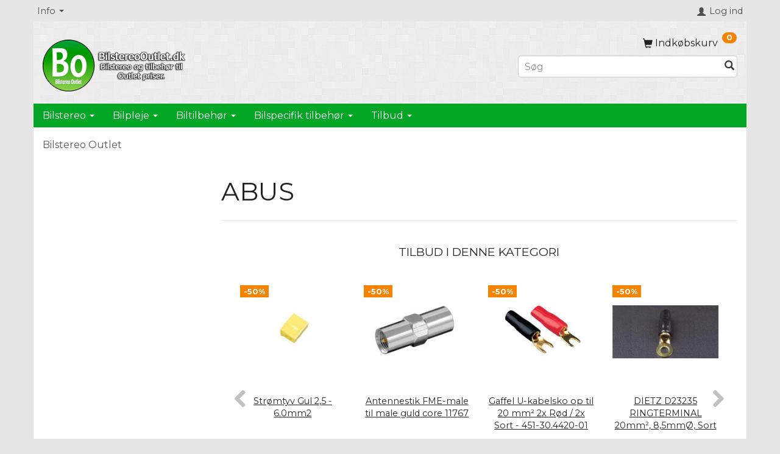

--- FILE ---
content_type: text/html; charset=UTF-8
request_url: https://bilstereooutlet.dk/abus/
body_size: 43758
content:
<!doctype html>
<html class="no-js  "
	lang="da"
>
<head>
					<title>BilstereoOutlet.dk - Alle produkter fra ABUS</title>
		<meta charset="utf-8">
		<meta http-equiv="X-UA-Compatible" content="IE=edge">
				<meta name="description" content="">
				<meta name="keywords" content="">
		<meta name="viewport" content="width=device-width, initial-scale=1">
								<link rel="alternate" hreflang="x-default" href="https://bilstereooutlet.dk/abus/">
			<link rel="alternate" hreflang="da-dk" href="https://bilstereooutlet.dk/abus/">
		
	<link rel="apple-touch-icon" href="/apple-touch-icon.png?v=555670756">
	<link rel="icon" href="/favicon.ico?v=532743678">

			<noscript>
	<style>
		.mm-inner .dropup,
		.mm-inner .dropdown {
			position: relative !important;
		}

		.dropdown:hover > .dropdown-menu {
			display: block !important;
			visibility: visible !important;
			opacity: 1;
		}

		.image.loading {
			opacity: 1;
		}

		.search-popup:hover .search {
			display: block;
		}
	</style>
</noscript>

<link rel="stylesheet" href="/build/frontend-theme/480.04a0f6ae.css"><link rel="stylesheet" href="/build/frontend-theme/theme.f7878134.css">
	
			<script id="obbIePolyfills">

	/**
	 * Object.assign() for IE11
	 * https://developer.mozilla.org/en-US/docs/Web/JavaScript/Reference/Global_Objects/Object/assign#Polyfill
	 */
	if (typeof Object.assign !== 'function') {

		Object.defineProperty(Object, 'assign', {

			value: function assign(target, varArgs) {

				// TypeError if undefined or null
				if (target == null) {
					throw new TypeError('Cannot convert undefined or null to object');
				}

				var to = Object(target);

				for (var index = 1; index < arguments.length; index++) {

					var nextSource = arguments[index];

					if (nextSource != null) {

						for (var nextKey in nextSource) {

							// Avoid bugs when hasOwnProperty is shadowed
							if (Object.prototype.hasOwnProperty.call(nextSource, nextKey)) {
								to[nextKey] = nextSource[nextKey];
							}
						}
					}
				}

				return to;
			},

			writable: true,
			configurable: true
		});
	}

</script>
<script id="obbJqueryShim">

		!function(){var n=[],t=function(t){n.push(t)},o={ready:function(n){t(n)}};window.jQuery=window.$=function(n){return"function"==typeof n&&t(n),o},document.addEventListener("obbReady",function(){for(var t=n.shift();t;)t(),t=n.shift()})}();

	
</script>

<script id="obbInit">

	document.documentElement.className += (self === top) ? ' not-in-iframe' : ' in-iframe';

	window.obb = {

		DEVMODE: false,

		components: {},

		constants: {
			IS_IN_IFRAME: (self !== top),
		},

		data: {
			possibleDiscountUrl: '/discount/check-product',
			possibleWishlistUrl: '/wishlist/check',
			buildSliderUrl: '/slider',
		},

		fn: {},

		jsServerLoggerEnabled: false,
	};

</script>
<script id="obbConstants">

	/** @lends obbConstants */
	obb.constants = {
		HOST: 'https://bilstereooutlet.dk',

		// Environment
		IS_PROD_MODE: true,
		IS_DEV_MODE: false,
		IS_TEST_MODE: false,
		IS_TEST_RUNNING: document.documentElement.hasAttribute('webdriver'),

		// Browser detection
		// https://stackoverflow.com/a/23522755/1949503
		IS_BROWSER_SAFARI: /^((?!chrome|android).)*safari/i.test(navigator.userAgent),

		// Current currency
		CURRENCY: 'DKK',
		// Current currency
		CURRENCY_OPT: {
			'left': 'DKK ',
			'right': '',
			'thousand': '.',
			'decimal': ',',
		},

		LOCALES: [{"code":"da","locale":"da_dk"}],

		// Common data attributes
		LAZY_LOAD_BOOL_ATTR: 'data-lazy-load',

		// Current language's localization id
		LOCALE_ID: 'da',

		// Shopping cart
		SHOPPINGCART_POPUP_STATUS: true,
		BROWSER_LANGUAGE_DETECTION_ENABLE: false,
		CART_COOKIE_GUEST_ID: '_gpp_gcid',
		CART_COOKIE_POPUP_FLAG: '_gpp_sc_popup',
		CART_IMAGE_WIDTH: '50',
		CART_IMAGE_HEIGHT: '50',

		COOKIE_FE_LIST_VIEW: '_gpp_shop_clw',
		COOKIE_FE_USER: '_gpp_y',
		COOKIE_FE_PURCHASE_SESSION: '_gpp_purchase_session',
		COOKIE_FE_TRACKING: '_gpp_tupv',
		COOKIE_FE_AGE: '_gpp_age',
		COOKIE_FE_LANGUAGE: '_gpp_shop_language',

		// Category page
		PRODUCT_LISTING_LAYOUT: 'grid',

		// Category filters
		FILTER_ANIMATION_DURATION: 400,
		FILTER_UPDATE_NUMBER_OF_PRODUCTS_DELAY: 400,
		FILTER_APPLY_DELAY: 2000,
		FILTER_PARAMS_WITH_MULTIPLE_VALUES_REGEXP: '^(av-\\d+|br|cat|stock|g-\\d+)$',

		// Viewport breakpoint widths
		viewport: {
			XP_MAX: 479,
			XS_MIN: 480,
			XS_MAX: 799,
			SM_MIN: 800,
			SM_MAX: 991,
			MD_MIN: 992,
			MD_MAX: 1199,
			LG_MIN: 1200,

			WIDTH_PARAM_IN_REQUEST: 'viewport_width',
			XP: 'xp',
			XS: 'xs',
			SM: 'sm',
			MD: 'md',
			LG: 'lg',
		},

		IS_SEARCH_AUTOCOMPLETE_ENABLED: true
	};

</script>

<script id="obbCookies">
	(function() {

		var obb = window.obb;

		obb.fn.setCookie = function setCookie(cname, cvalue, exdays) {
			var d = new Date();
			d.setTime(d.getTime() + (exdays * 24 * 60 * 60 * 1000));
			var expires = "expires=" + d.toUTCString();
			document.cookie = cname + "=" + cvalue + "; " + expires;
		};

		obb.fn.getCookie = function getCookie(cname) {
			var name = cname + "=";
			var ca = document.cookie.split(';');
			for (var i = 0; i < ca.length; i++) {
				var c = ca[i];
				while (c.charAt(0) == ' ') {
					c = c.substring(1);
				}
				if (c.indexOf(name) == 0) {
					return c.substring(name.length, c.length);
				}
			}
			return false;
		};

		
	})();
</script>

<script id="obbTranslations">

	/** @lends obbTranslations */
	obb.translations = {

		categories: "Kategorier",
		brands: "M\u00e6rker",
		products: "Produkter",
		pages: "Information",

		confirm: "Bekr\u00e6ft",
		confirmDelete: "Er du sikker p\u00e5 at du vil slette dette?",
		confirmDeleteWishlist: "Er du sikker p\u00e5 at du vil slette denne \u00f8nskeliste, med alt indhold?",

		add: "Tilf\u00f8j",
		moreWithEllipsis: "L\u00e6s mere...",

		foundProduct: "Fundet %s produkter",
		foundProducts: "%s produkter fundet",
		notAvailable: "Ikke tilg\u00e6ngelig",
		notFound: "Ikke fundet",
		pleaseChooseVariant: "V\u00e6lg venligst en variant",
		pleaseChooseAttribute: "V\u00e6lg venligst %s",
		pleaseChooseAttributes: "V\u00e6lg venligst %s og %s",

		viewAll: "Vis alle",
		viewAllFrom: "Se alle fra",
		quantityStep: "Denne vare s\u00e6lges kun i antal\/kolli af %s",
		quantityMinimum: "Minimum k\u00f8b af denne vare er %s",
		quantityMaximum: "Maks %s stk. kan k\u00f8bes af denne vare",

		notifications: {

			fillRequiredFields: "Ikke alle obligatoriske felter er udfyldt",
		},
		notAllProductAvaliableInSet: "Desv\u00e6rre er alle produkter i dette s\u00e6t ikke tilg\u00e6ngelige. V\u00e6lg en venligst en anden variant, eller fjern produkter som ikke er tilg\u00e6ngelige.",
		wasCopiedToClipboard: "Text was copied to clipboard",
	};

</script>


	
	<link rel="icon" href="/favicon.ico">
	
<script async src="https://www.googletagmanager.com/gtag/js?id=AW-813-426-5658"></script>
<script id="OBBGoogleAnalytics4">
	window.dataLayer = window.dataLayer || [];

	function gtag() {
		dataLayer.push(arguments);
	}

	gtag('js', new Date());

	gtag('config', 'AW-813-426-5658', {
		'anonymize_ip': false
		 });





</script>
<meta name="google-site-verification" content="tlmAmZcYEEEVXJAuX3vQRY7N6O0L0b8jvSh_9OGCBoE" />
</head>

<body class="	page-brand bid301 					no-products
		
	
 ">
	<!-- Google Tag Manager -->
<noscript>
<iframe
	src='//www.googletagmanager.com/ns.html?id=GTM-5ZB4FBN'
	height='0' width='0' style='display:none;visibility:hidden'>
</iframe>
</noscript>
<script>(function(w,d,s,l,i){w[l]=w[l]||[];w[l].push({'gtm.start':
		new Date().getTime(),event:'gtm.js'});var f=d.getElementsByTagName(s)[0],
		j=d.createElement(s),dl=l!='dataLayer'?'&l='+l:'';j.async=true;j.src=
				'//www.googletagmanager.com/gtm.js?id='+i+dl;f.parentNode.insertBefore(j,f);
	})(window,document,'script','dataLayer','GTM-5ZB4FBN');</script>
<!-- End Google Tag Manager -->

	<div id="page-wrapper" class="page-wrapper">

		<section id="page-inner" class="page-inner">

			<header id="header" class="site-header">
									
<div
	class="navbar-default navbar-mobile visible-xp-block visible-xs-block "
	data-hook="mobileNavbar"
	role="tabpanel"
>
	<div class="container">

		<div class="clearfix">
			
<div
	class="sidebar-toggle-wrap visible-xp-block visible-xs-block pull-left"
>
	<button
		class="btn btn-default sidebar-toggle sidebar-toggle-general"
		data-hook="toggleMobileMenu"
	>
		<i class="icon-bars">
			<span class="sr-only">Skifte navigation</span>
			<span class="icon-bar"></span>
			<span class="icon-bar"></span>
			<span class="icon-bar"></span>
		</i>
		<span>Menu</span>
	</button>
</div>

			<ul class="nav navbar-nav nav-pills navbar-mobile-tabs pull-right">

				<li>
					<a
						class="toggle-price-vat"
						title="Vis&#x20;priser&#x20;ekskl.&#x20;moms"
						href="https://bilstereooutlet.dk/_switch/price_vat"
					>
						<i class="glyphicon glyphicon-euro"></i>
					</a>
				</li>
				<li>
					<a
						class="toggle-tab-search"
						title="Søg"
						data-toggle="pill"
					>
						<i class="glyphicon glyphicon-search"></i>
					</a>
				</li>
				
				<li>
											<a
							class="login"
							data-hook="mobileNavbar-loginButton"
							title="Login"
							href="/user/"
							data-toggle="modal"
							data-target="#login-modal"
						>
							<i class="glyphicon glyphicon-user"></i>
						</a>
									</li>

									<li>
						<a
							class="toggle-tab-minicart "
							title="Cart"
							data-hook="mobileNavbar"
							href="#navbarMobileMinicart"
							data-toggle="pill"
						>
							<i class="glyphicon glyphicon-shopping-cart"></i>
							<span class="count badge"></span>
						</a>
					</li>
				
			</ul>
		</div>

		<div class="tab-content">
			<div
				class="tab-pane fade page-content tab-userbar"
				id="navbarMobileUserbar"
				data-hook="mobileNavbar-userMenu"
				role="tabpanel"
			>
				<ul class="nav navbar-nav">
					

					<li>
			<a class="login login-link"
   href="/user/"
   title="Login"
   data-toggle="modal"
   data-target="#login-modal"
	>
	<i class="glyphicon glyphicon-user"></i>
	<span class="title">
		Log ind
	</span>
</a>
		</li>
	
				</ul>
			</div>
		</div>

	</div>
</div>
														<nav class="navbar navbar-inverse" role="navigation"> 		<div class="container"> 			<div class="collapse navbar-collapse"> 				
  				

 
	
	<ul class="info-menu nav navbar-nav text-right">
		<li class="dropdown">

			<a
				class="dropdown-toggle"
				href="#"
				data-toggle="dropdown"
							>
				<span class="title">
					



Info
				</span>
				<span class="caret"></span>
			</a>

			<ul class="dropdown-menu">
				
	
	
		
		<li class=" ">
			<a href="/information/restlager/">
				Restlager
			</a>
		</li>

	
		
		<li class=" ">
			<a href="/information/betingelser-vilkar/">
				Betingelser & Vilkår
			</a>
		</li>

	
		
		<li class=" ">
			<a href="/information/fortrolighed/">
				Fortrolighed
			</a>
		</li>

	
		
		<li class=" ">
			<a href="/return-note/">
				Returnering
			</a>
		</li>

	
		
		<li class=" ">
			<a href="/information/contact/">
				Kontakt os
			</a>
		</li>

	
		
		<li class=" ">
			<a href="/information/siden-findes-ikke-404/">
				Siden findes ikke (404)
			</a>
		</li>

	

			</ul>

		</li>
	</ul>


  				

	<ul
		class="userbar nav navbar-nav navbar-right"
		id="userbar"
		
	>

		
					<li>
				<a class="login login-link"
   href="/user/"
   title="Login"
   data-toggle="modal"
   data-target="#login-modal"
	>
	<i class="glyphicon glyphicon-user"></i>
	<span class="title">
		Log ind
	</span>
</a>
			</li>
			</ul>

  			</div> 		</div> 	</nav><div class="container"> 		<div class="row"> 			<div class="col-md-8"> 				
<div
	class="logo  logo-kind-image"
	
	id="logo"
>
	<a
			aria-label="BilstereoOutlet.dk"
			href="/"
			data-store-name="BilstereoOutlet.dk"
		><img
					class="logo-image"
					src="https://bilstereooutlet.dk/media/cache/logo_thumb_auto_resize/images/Bilstereo_outlet_logo2.png?1567867559"
					alt="BilstereoOutlet.dk"
				></a></div>
  			</div> 			<div class="col-md-8"></div> 			<div class="col-md-8"> 				<nav class="navbar" role="navigation"> 					
	<ul
		class="minicart minicart-compact  nav navbar-nav navbar-right hidden-xp hidden-xs"
		id="minicart"
		
	>
		<li
			class="dropdown"
			data-backdrop="static"
			data-dropdown-align="right"
			data-reload-name="cart"
			data-reload-url="/cart/show/minicart/compact"
		>
			
<a aria-label="Indkøbskurv" href="/cart/"  data-toggle="dropdown" data-hover="dropdown" data-link-is-clickable>

	<i class="glyphicon glyphicon-shopping-cart"></i>
	<span class="title">
		Indkøbskurv
	</span>
	<span class="total">
		
	</span>
	<span class="count badge">
		0
	</span>

</a>

<div class="dropdown-menu prevent-click-event-propagation">
	

	<div class="cart cart-compact panel panel-default  "
		
	>
		<div class="panel-heading">
			Indkøbskurv
		</div>

		<div class="panel-body"
			 data-reload-name="cart"
			 data-reload-url="/cart/show/cartbody_minified/compact"
		>
			

	<div class="inner empty">
		<span class="empty-cart-message">
			Din indkøbskurv er tom!
		</span>
	</div>




			
	<div class="cards ">
					<img src="https://bilstereooutlet.dk/media/cache/small_cards/images/certificates/visa_electron.gif" alt="paymentlogo">
					<img src="https://bilstereooutlet.dk/media/cache/small_cards/images/certificates/visa.gif" alt="paymentlogo">
					<img src="https://bilstereooutlet.dk/media/cache/small_cards/images/certificates/mastercard.gif" alt="paymentlogo">
					<img src="https://bilstereooutlet.dk/media/cache/small_cards/images/certificates/mobilepay_logo.png" alt="paymentlogo">
			</div>
		</div>

		<div class="panel-footer">

			<form action="/checkout">
				<button type="submit" class="btn btn-primary btn-block">
					Til kassen
				</button>
			</form>

			<form action="/cart/">
				<button type="submit" class="btn btn-default btn-block">
					Se indkøbskurv
				</button>
			</form>
		</div>

	</div>
</div>

		</li>
	</ul>
  				</nav> 				
<form method="GET"
	  action="/search/"
	  class="dropdown search hidden-xp hidden-xs"
	  data-target="modal"
	  
>
			
	<input
		id="search-input-desktop"
		type="search"
		class="form-control search-autocomplete"
		name="q"
		maxlength="255"
		placeholder="Søg"
		value=""
		data-request-url="/search/suggestion/"
		aria-haspopup="true"
		aria-expanded="false"
			>
		<button class="btn" type="submit" aria-label="Søg">
			<i class="glyphicon glyphicon-search"></i>
		</button>
		<div class="dropdown-menu w-100 search-output-container">
			<div class="suggestions d-none">
				<b>Forslag: </b>
				<div class="suggestion-terms"></div>
			</div>
			<div class="main">
				<div class="search-content empty" data-section="products" id="search-results-products">
					<ul class="mt-2 custom search-list"></ul>
					<p class="search-suggestion-empty">Ingen resultater fundet</p>
					<button name="view" type="submit" class="btn btn-link">
						Vis alle resultater <span>(0)</span>
					</button>
				</div>
			</div>
		</div>
				<style>
			form.search .dropdown-menu li .image {
				max-width: 100px;
			}
		</style>

	</form>
  			</div> 		</div> 	</div><nav class="navbar navbar-default mm" role="navigation"> 		<div class="container"> 			<div class="collapse navbar-collapse"> 				



					
		<ul class="horizontal-categories-menu nav navbar-nav navbar-nav mm-inner max-level-3 ">
											
						 	
													
	<li class="cid352 level1 has-children dropdown mm-fw mm-columns-6"
					data-dropdown-align="center"
			>
		<a class="dropdown-toggle"
		   href="/bilstereo-352/"
							data-toggle="dropdown"
				data-hover="dropdown"
				data-link-is-clickable
					>
			
			<span class="col-title">
				<span class="title">Bilstereo</span>

				
				<span class="caret"></span>
				</span>
		</a>

											
								<ul class="dropdown-menu hidden mm-content">
				
											
			<li class="mm-column col-sm-1" style="width: 16.666666666667%;">
			<ul>
																																						
		
						
	<li class="cid220 level2 mm-cell"
			>
		<a class=""
		   href="/bilradio-220/"
					>
			
			<span class="col-title">
				<span class="title">Bilradio</span>

				
				</span>
		</a>

						
			</li>

																		</ul>
		</li>
			<li class="mm-column col-sm-1" style="width: 16.666666666667%;">
			<ul>
																																						
		
											
	<li class="cid222 level2 has-children mm-cell"
			>
		<a class=""
		   href="/av-og-multimedia-til-bilen-222/"
					>
			
			<span class="col-title">
				<span class="title">AV og Multimedia til bilen</span>

				
				</span>
		</a>

											
								<ul class="">
				
																			
		
			
	<li class="cid317 level3"
			>
		<a class=""
		   href="/skaerme-med-afspiller-317/"
					>
			
			<span class="col-title">
				<span class="title">Skærme med afspiller</span>

				
				</span>
		</a>

											
			</li>

															
		
			
	<li class="cid318 level3"
			>
		<a class=""
		   href="/lcd-skaerme-318/"
					>
			
			<span class="col-title">
				<span class="title">LCD Skærme</span>

				
				</span>
		</a>

											
			</li>

															
		
			
	<li class="cid319 level3"
			>
		<a class=""
		   href="/dvd-afspillere-319/"
					>
			
			<span class="col-title">
				<span class="title">DVD afspillere</span>

				
				</span>
		</a>

											
			</li>

															
		
			
	<li class="cid321 level3"
			>
		<a class=""
		   href="/bak-kamera-og-overvaagning-321/"
					>
			
			<span class="col-title">
				<span class="title">Bak kamera og overvågning</span>

				
				</span>
		</a>

											
			</li>

															
		
			
	<li class="cid320 level3"
			>
		<a class=""
		   href="/bil-tv-tuner-320/"
					>
			
			<span class="col-title">
				<span class="title">Bil TV Tuner</span>

				
				</span>
		</a>

											
			</li>

															
		
			
	<li class="cid322 level3"
			>
		<a class=""
		   href="/transportabel-audio-video-bil-322/"
					>
			
			<span class="col-title">
				<span class="title">Transportabel Audio Video Bil</span>

				
				</span>
		</a>

											
			</li>

															
		
			
	<li class="cid323 level3"
			>
		<a class=""
		   href="/tilbehoer-til-multimedia-bil-323/"
					>
			
			<span class="col-title">
				<span class="title">Tilbehør til multimedia bil</span>

				
				</span>
		</a>

											
			</li>

												</ul>
			</li>

																		</ul>
		</li>
			<li class="mm-column col-sm-1" style="width: 16.666666666667%;">
			<ul>
																																						
		
											
	<li class="cid221 level2 has-children mm-cell"
			>
		<a class=""
		   href="/bil-hoejttalere-221/"
					>
			
			<span class="col-title">
				<span class="title">Bil højttalere</span>

				
				</span>
		</a>

											
								<ul class="">
				
																			
		
			
	<li class="cid246 level3"
			>
		<a class=""
		   href="/10-cm-auto-hoejttaler-246/"
					>
			
			<span class="col-title">
				<span class="title">10 cm Auto højttaler</span>

				
				</span>
		</a>

											
			</li>

															
		
			
	<li class="cid247 level3"
			>
		<a class=""
		   href="/13-cm-autohoejttaler-247/"
					>
			
			<span class="col-title">
				<span class="title">13 cm Autohøjttaler</span>

				
				</span>
		</a>

											
			</li>

															
		
			
	<li class="cid248 level3"
			>
		<a class=""
		   href="/17-cm-autohoejttaler-248/"
					>
			
			<span class="col-title">
				<span class="title">17 cm Autohøjttaler</span>

				
				</span>
		</a>

											
			</li>

															
		
			
	<li class="cid249 level3"
			>
		<a class=""
		   href="/20-cm-autohoejttaler-249/"
					>
			
			<span class="col-title">
				<span class="title">20 cm Autohøjttaler</span>

				
				</span>
		</a>

											
			</li>

															
		
			
	<li class="cid250 level3"
			>
		<a class=""
		   href="/25-cm-autohoejttaler-250/"
					>
			
			<span class="col-title">
				<span class="title">25 cm Autohøjttaler</span>

				
				</span>
		</a>

											
			</li>

															
		
			
	<li class="cid251 level3"
			>
		<a class=""
		   href="/4x6-bil-hoejttaler-251/"
					>
			
			<span class="col-title">
				<span class="title">4x6&quot; Bil højttaler</span>

				
				</span>
		</a>

											
			</li>

															
		
			
	<li class="cid252 level3"
			>
		<a class=""
		   href="/5x7-autohoejttaler-252/"
					>
			
			<span class="col-title">
				<span class="title">5x7&quot; Autohøjttaler</span>

				
				</span>
		</a>

											
			</li>

															
		
			
	<li class="cid253 level3"
			>
		<a class=""
		   href="/6x8-autohoejttaler-253/"
					>
			
			<span class="col-title">
				<span class="title">6x8&quot; Autohøjttaler</span>

				
				</span>
		</a>

											
			</li>

															
		
			
	<li class="cid254 level3"
			>
		<a class=""
		   href="/6x9-autohoejttaler-254/"
					>
			
			<span class="col-title">
				<span class="title">6x9&quot; Autohøjttaler</span>

				
				</span>
		</a>

											
			</li>

															
		
			
	<li class="cid255 level3"
			>
		<a class=""
		   href="/diskanter-og-loese-enheder-255/"
					>
			
			<span class="col-title">
				<span class="title">Diskanter og løse enheder</span>

				
				</span>
		</a>

											
			</li>

															
		
			
	<li class="cid256 level3"
			>
		<a class=""
		   href="/subwoofer-256/"
					>
			
			<span class="col-title">
				<span class="title">Subwoofer</span>

				
				</span>
		</a>

											
			</li>

															
		
			
	<li class="cid257 level3"
			>
		<a class=""
		   href="/special-hoejttalere-til-bil-257/"
					>
			
			<span class="col-title">
				<span class="title">Special højttalere til bil</span>

				
				</span>
		</a>

											
			</li>

															
		
			
	<li class="cid258 level3"
			>
		<a class=""
		   href="/bilhoejttaler-tilbehoer-258/"
					>
			
			<span class="col-title">
				<span class="title">Bilhøjttaler tilbehør</span>

				
				</span>
		</a>

											
			</li>

												</ul>
			</li>

																		</ul>
		</li>
			<li class="mm-column col-sm-1" style="width: 16.666666666667%;">
			<ul>
																																						
		
											
	<li class="cid223 level2 has-children mm-cell"
			>
		<a class=""
		   href="/bil-forstaerkere-223/"
					>
			
			<span class="col-title">
				<span class="title">Bil Forstærkere</span>

				
				</span>
		</a>

											
								<ul class="">
				
																			
		
			
	<li class="cid214 level3"
			>
		<a class=""
		   href="/1-kanals-214/"
					>
			
			<span class="col-title">
				<span class="title">1 Kanals</span>

				
				</span>
		</a>

											
			</li>

															
		
			
	<li class="cid215 level3"
			>
		<a class=""
		   href="/2-kanals-215/"
					>
			
			<span class="col-title">
				<span class="title">2 Kanals</span>

				
				</span>
		</a>

											
			</li>

															
		
			
	<li class="cid216 level3"
			>
		<a class=""
		   href="/3-kanals-216/"
					>
			
			<span class="col-title">
				<span class="title">3 Kanals</span>

				
				</span>
		</a>

											
			</li>

															
		
			
	<li class="cid217 level3"
			>
		<a class=""
		   href="/4-kanals-217/"
					>
			
			<span class="col-title">
				<span class="title">4 Kanals</span>

				
				</span>
		</a>

											
			</li>

															
		
			
	<li class="cid218 level3"
			>
		<a class=""
		   href="/5-kanals-218/"
					>
			
			<span class="col-title">
				<span class="title">5 Kanals</span>

				
				</span>
		</a>

											
			</li>

															
		
			
	<li class="cid219 level3"
			>
		<a class=""
		   href="/6-kanals-219/"
					>
			
			<span class="col-title">
				<span class="title">6 Kanals</span>

				
				</span>
		</a>

											
			</li>

												</ul>
			</li>

																		</ul>
		</li>
			<li class="mm-column col-sm-1" style="width: 16.666666666667%;">
			<ul>
																																						
		
						
	<li class="cid224 level2 mm-cell"
			>
		<a class=""
		   href="/bilstereo-pakker-224/"
					>
			
			<span class="col-title">
				<span class="title">Bilstereo pakker</span>

				
				</span>
		</a>

						
			</li>

																		</ul>
		</li>
			<li class="mm-column col-sm-1" style="width: 16.666666666667%;">
			<ul>
																																						
		
											
	<li class="cid435 level2 has-children mm-cell"
			>
		<a class=""
		   href="/bilstereo-tilbehoer-435/"
					>
			
			<span class="col-title">
				<span class="title">Bilstereo Tilbehør</span>

				
				</span>
		</a>

											
								<ul class="">
				
																			
		
			
	<li class="cid229 level3"
			>
		<a class=""
		   href="/auto-antenne-mm-229/"
					>
			
			<span class="col-title">
				<span class="title">Auto Antenne m.m</span>

				
				</span>
		</a>

											
			</li>

															
		
			
	<li class="cid437 level3"
			>
		<a class=""
		   href="/fjernbetjening-til-bilstereo-437/"
					>
			
			<span class="col-title">
				<span class="title">Fjernbetjening til bilstereo</span>

				
				</span>
		</a>

											
			</li>

															
		
			
	<li class="cid231 level3"
			>
		<a class=""
		   href="/diverse-tilbehoer-231/"
					>
			
			<span class="col-title">
				<span class="title">Diverse Tilbehør</span>

				
				</span>
		</a>

											
			</li>

															
		
			
	<li class="cid225 level3"
			>
		<a class=""
		   href="/monterings-tilbehoer-bilstereo-225/"
					>
			
			<span class="col-title">
				<span class="title">Monterings tilbehør bilstereo</span>

				
				</span>
		</a>

											
			</li>

															
		
			
	<li class="cid438 level3"
			>
		<a class=""
		   href="/mikrofoner-438/"
					>
			
			<span class="col-title">
				<span class="title">Mikrofoner</span>

				
				</span>
		</a>

											
			</li>

												</ul>
			</li>

																		</ul>
		</li>
	
		
							</ul>
			</li>

											
						 	
													
	<li class="cid357 level1 has-children dropdown mm-fw mm-columns-6"
					data-dropdown-align="center"
			>
		<a class="dropdown-toggle"
		   href="/bilpleje-357/"
							data-toggle="dropdown"
				data-hover="dropdown"
				data-link-is-clickable
					>
			
			<span class="col-title">
				<span class="title">Bilpleje</span>

				
				<span class="caret"></span>
				</span>
		</a>

											
								<ul class="dropdown-menu hidden mm-content">
				
											
			<li class="mm-column col-sm-1" style="width: 16.666666666667%;">
			<ul>
																																						
		
											
	<li class="cid473 level2 has-children mm-cell"
			>
		<a class=""
		   href="/lak-pleje-473/"
					>
			
			<span class="col-title">
				<span class="title">Lak pleje</span>

				
				</span>
		</a>

											
								<ul class="">
				
																			
		
			
	<li class="cid476 level3"
			>
		<a class=""
		   href="/bilpolering-kombi-midler-476/"
					>
			
			<span class="col-title">
				<span class="title">Bilpolering Kombi midler</span>

				
				</span>
		</a>

											
			</li>

															
		
			
	<li class="cid474 level3"
			>
		<a class=""
		   href="/lakrens-474/"
					>
			
			<span class="col-title">
				<span class="title">Lakrens</span>

				
				</span>
		</a>

											
			</li>

															
		
			
	<li class="cid475 level3"
			>
		<a class=""
		   href="/voks-475/"
					>
			
			<span class="col-title">
				<span class="title">Voks</span>

				
				</span>
		</a>

											
			</li>

															
		
			
	<li class="cid532 level3"
			>
		<a class=""
		   href="/polermaskiner-og-tilbehoer-532/"
					>
			
			<span class="col-title">
				<span class="title">Polermaskiner og Tilbehør</span>

				
				</span>
		</a>

											
			</li>

												</ul>
			</li>

																																																	
		
						
	<li class="cid470 level2 mm-cell"
			>
		<a class=""
		   href="/rensemidler-470/"
					>
			
			<span class="col-title">
				<span class="title">Rensemidler</span>

				
				</span>
		</a>

						
			</li>

																		</ul>
		</li>
			<li class="mm-column col-sm-1" style="width: 16.666666666667%;">
			<ul>
																																						
		
						
	<li class="cid471 level2 mm-cell"
			>
		<a class=""
		   href="/shampoo-471/"
					>
			
			<span class="col-title">
				<span class="title">Shampoo</span>

				
				</span>
		</a>

						
			</li>

																																																	
		
						
	<li class="cid472 level2 mm-cell"
			>
		<a class=""
		   href="/air-con-rens-472/"
					>
			
			<span class="col-title">
				<span class="title">AIR con rens</span>

				
				</span>
		</a>

						
			</li>

																		</ul>
		</li>
			<li class="mm-column col-sm-1" style="width: 16.666666666667%;">
			<ul>
																																						
		
						
	<li class="cid465 level2 mm-cell"
			>
		<a class=""
		   href="/vaskeskind-klude-og-svampe-465/"
					>
			
			<span class="col-title">
				<span class="title">Vaskeskind klude og svampe</span>

				
				</span>
		</a>

						
			</li>

																																																	
		
						
	<li class="cid477 level2 mm-cell"
			>
		<a class=""
		   href="/bil-klargoering-477/"
					>
			
			<span class="col-title">
				<span class="title">Bil Klargøring</span>

				
				</span>
		</a>

						
			</li>

																		</ul>
		</li>
			<li class="mm-column col-sm-1" style="width: 16.666666666667%;">
			<ul>
																																						
		
						
	<li class="cid526 level2 mm-cell"
			>
		<a class=""
		   href="/bilpleje-pakker-526/"
					>
			
			<span class="col-title">
				<span class="title">Bilpleje Pakker</span>

				
				</span>
		</a>

						
			</li>

																																																	
		
						
	<li class="cid527 level2 mm-cell"
			>
		<a class=""
		   href="/is-skrabere-og-deicer-527/"
					>
			
			<span class="col-title">
				<span class="title">Is skrabere og Deicer</span>

				
				</span>
		</a>

						
			</li>

																		</ul>
		</li>
			<li class="mm-column col-sm-1" style="width: 16.666666666667%;">
			<ul>
																																						
		
						
	<li class="cid528 level2 mm-cell"
			>
		<a class=""
		   href="/laederpleje-528/"
					>
			
			<span class="col-title">
				<span class="title">Læderpleje</span>

				
				</span>
		</a>

						
			</li>

																																																	
		
						
	<li class="cid529 level2 mm-cell"
			>
		<a class=""
		   href="/lygte-og-glas-pleje-529/"
					>
			
			<span class="col-title">
				<span class="title">Lygte og glas pleje</span>

				
				</span>
		</a>

						
			</li>

																		</ul>
		</li>
			<li class="mm-column col-sm-1" style="width: 16.666666666667%;">
			<ul>
																																						
		
						
	<li class="cid530 level2 mm-cell"
			>
		<a class=""
		   href="/smoeremidler-og-additiver-530/"
					>
			
			<span class="col-title">
				<span class="title">Smøremidler og Additiver</span>

				
				</span>
		</a>

						
			</li>

																																																	
		
						
	<li class="cid531 level2 mm-cell"
			>
		<a class=""
		   href="/daekpleje-og-lapning-531/"
					>
			
			<span class="col-title">
				<span class="title">Dækpleje og lapning</span>

				
				</span>
		</a>

						
			</li>

																		</ul>
		</li>
	
											<div class="clearfix"></div>
						<li class="mm-column col-sm-1" style="width: 16.666666666667%;">
				<ul>
									
		
						
	<li class="cid1306 level2 mm-cell"
			>
		<a class=""
		   href="/vaskeboerster-1306/"
					>
			
			<span class="col-title">
				<span class="title">Vaskebørster</span>

				
				</span>
		</a>

						
			</li>

				</ul>
			</li>
			
							</ul>
			</li>

											
						 	
													
	<li class="cid193 level1 has-children dropdown mm-fw mm-columns-6"
					data-dropdown-align="center"
			>
		<a class="dropdown-toggle"
		   href="/biltilbehoer-193/"
							data-toggle="dropdown"
				data-hover="dropdown"
				data-link-is-clickable
					>
			
			<span class="col-title">
				<span class="title">Biltilbehør</span>

				
				<span class="caret"></span>
				</span>
		</a>

											
								<ul class="dropdown-menu hidden mm-content">
				
											
			<li class="mm-column col-sm-1" style="width: 16.666666666667%;">
			<ul>
																																						
		
						
	<li class="cid355 level2 mm-cell"
			>
		<a class=""
		   href="/gps-og-navigation-355/"
					>
			
			<span class="col-title">
				<span class="title">GPS og Navigation</span>

				
				</span>
		</a>

						
			</li>

																																																	
		
											
	<li class="cid230 level2 has-children mm-cell"
			>
		<a class=""
		   href="/monterings-beslag-230/"
					>
			
			<span class="col-title">
				<span class="title">Monterings Beslag</span>

				
				</span>
		</a>

											
								<ul class="">
				
																			
		
			
	<li class="cid305 level3"
			>
		<a class=""
		   href="/grund-beslag-bilspecifik-305/"
					>
			
			<span class="col-title">
				<span class="title">Grund beslag bilspecifik</span>

				
				</span>
		</a>

											
			</li>

															
		
			
	<li class="cid306 level3"
			>
		<a class=""
		   href="/mobil-beslag-306/"
					>
			
			<span class="col-title">
				<span class="title">Mobil Beslag</span>

				
				</span>
		</a>

											
			</li>

															
		
			
	<li class="cid308 level3"
			>
		<a class=""
		   href="/multimedia-beslag-308/"
					>
			
			<span class="col-title">
				<span class="title">Multimedia beslag</span>

				
				</span>
		</a>

											
			</li>

															
		
			
	<li class="cid309 level3"
			>
		<a class=""
		   href="/navigations-beslag-309/"
					>
			
			<span class="col-title">
				<span class="title">Navigations beslag</span>

				
				</span>
		</a>

											
			</li>

												</ul>
			</li>

																		</ul>
		</li>
			<li class="mm-column col-sm-1" style="width: 16.666666666667%;">
			<ul>
																																						
		
						
	<li class="cid384 level2 mm-cell"
			>
		<a class=""
		   href="/vinduesviskere-384/"
					>
			
			<span class="col-title">
				<span class="title">Vinduesviskere</span>

				
				</span>
		</a>

						
			</li>

																																																	
		
											
	<li class="cid393 level2 has-children mm-cell"
			>
		<a class=""
		   href="/autolader-og-starthjaelp-393/"
					>
			
			<span class="col-title">
				<span class="title">Autolader og Starthjælp</span>

				
				</span>
		</a>

											
								<ul class="">
				
																			
		
			
	<li class="cid1135 level3"
			>
		<a class=""
		   href="/jumpstarter-1135/"
					>
			
			<span class="col-title">
				<span class="title">Jumpstarter</span>

				
				</span>
		</a>

											
			</li>

															
		
			
	<li class="cid1136 level3"
			>
		<a class=""
		   href="/batterilader-bil-1136/"
					>
			
			<span class="col-title">
				<span class="title">Batterilader bil</span>

				
				</span>
		</a>

											
			</li>

												</ul>
			</li>

																		</ul>
		</li>
			<li class="mm-column col-sm-1" style="width: 16.666666666667%;">
			<ul>
																																						
		
						
	<li class="cid353 level2 mm-cell"
			>
		<a class=""
		   href="/bil-alarm-mm-353/"
					>
			
			<span class="col-title">
				<span class="title">Bil Alarm m.m</span>

				
				</span>
		</a>

						
			</li>

																																																	
		
											
	<li class="cid356 level2 has-children mm-cell"
			>
		<a class=""
		   href="/daek-og-faelge-356/"
					>
			
			<span class="col-title">
				<span class="title">Dæk og fælge</span>

				
				</span>
		</a>

											
								<ul class="">
				
																			
		
			
	<li class="cid348 level3"
			>
		<a class=""
		   href="/hjulkapsler-348/"
					>
			
			<span class="col-title">
				<span class="title">Hjulkapsler</span>

				
				</span>
		</a>

											
			</li>

												</ul>
			</li>

																		</ul>
		</li>
			<li class="mm-column col-sm-1" style="width: 16.666666666667%;">
			<ul>
																																						
		
						
	<li class="cid358 level2 mm-cell"
			>
		<a class=""
		   href="/diverse-biltilbehoer-358/"
					>
			
			<span class="col-title">
				<span class="title">Diverse biltilbehør</span>

				
				</span>
		</a>

						
			</li>

																																																	
		
											
	<li class="cid439 level2 has-children mm-cell"
			>
		<a class=""
		   href="/eludstyr-til-bil-439/"
					>
			
			<span class="col-title">
				<span class="title">Eludstyr til bil</span>

				
				</span>
		</a>

											
								<ul class="">
				
																			
		
			
	<li class="cid1247 level3"
			>
		<a class=""
		   href="/cigartaenderstik-1247/"
					>
			
			<span class="col-title">
				<span class="title">Cigartænderstik</span>

				
				</span>
		</a>

											
			</li>

															
		
			
	<li class="cid1248 level3"
			>
		<a class=""
		   href="/bil-invertere-1248/"
					>
			
			<span class="col-title">
				<span class="title">Bil Invertere</span>

				
				</span>
		</a>

											
			</li>

															
		
			
	<li class="cid1249 level3"
			>
		<a class=""
		   href="/anhaengerstik-1249/"
					>
			
			<span class="col-title">
				<span class="title">Anhængerstik</span>

				
				</span>
		</a>

											
			</li>

															
		
			
	<li class="cid1251 level3"
			>
		<a class=""
		   href="/kompressor-til-bil-1251/"
					>
			
			<span class="col-title">
				<span class="title">Kompressor til bil</span>

				
				</span>
		</a>

											
			</li>

															
		
			
	<li class="cid1252 level3"
			>
		<a class=""
		   href="/bilbatterier-1252/"
					>
			
			<span class="col-title">
				<span class="title">Bilbatterier</span>

				
				</span>
		</a>

											
			</li>

												</ul>
			</li>

																		</ul>
		</li>
			<li class="mm-column col-sm-1" style="width: 16.666666666667%;">
			<ul>
																																						
		
											
	<li class="cid643 level2 has-children mm-cell"
			>
		<a class=""
		   href="/sikkerhedsudstyr-643/"
					>
			
			<span class="col-title">
				<span class="title">Sikkerhedsudstyr</span>

				
				</span>
		</a>

											
								<ul class="">
				
																			
		
			
	<li class="cid646 level3"
			>
		<a class=""
		   href="/elektroniske-p-skiver-646/"
					>
			
			<span class="col-title">
				<span class="title">Elektroniske p-skiver</span>

				
				</span>
		</a>

											
			</li>

															
		
			
	<li class="cid645 level3"
			>
		<a class=""
		   href="/sikkerhedsveste-645/"
					>
			
			<span class="col-title">
				<span class="title">Sikkerhedsveste</span>

				
				</span>
		</a>

											
			</li>

												</ul>
			</li>

																																																	
		
						
	<li class="cid1064 level2 mm-cell"
			>
		<a class=""
		   href="/cykelholder-til-bil-1064/"
					>
			
			<span class="col-title">
				<span class="title">Cykelholder til bil</span>

				
				</span>
		</a>

						
			</li>

																		</ul>
		</li>
			<li class="mm-column col-sm-1" style="width: 16.666666666667%;">
			<ul>
																																						
		
											
	<li class="cid1055 level2 has-children mm-cell"
			>
		<a class=""
		   href="/autostol-1055/"
					>
			
			<span class="col-title">
				<span class="title">Autostol</span>

				
				</span>
		</a>

											
								<ul class="">
				
																			
		
			
	<li class="cid1077 level3"
			>
		<a class=""
		   href="/recaro-autostole-1077/"
					>
			
			<span class="col-title">
				<span class="title">Recaro autostole</span>

				
				</span>
		</a>

											
			</li>

												</ul>
			</li>

																																																	
		
						
	<li class="cid1005 level2 mm-cell"
			>
		<a class=""
		   href="/lydisolering-1005/"
					>
			
			<span class="col-title">
				<span class="title">Lydisolering</span>

				
				</span>
		</a>

						
			</li>

																		</ul>
		</li>
	
		
							</ul>
			</li>

											
						 	
													
	<li class="cid390 level1 has-children dropdown mm-fw mm-columns-7"
					data-dropdown-align="center"
			>
		<a class="dropdown-toggle"
		   href="/bilspecifik-tilbehoer-390/"
							data-toggle="dropdown"
				data-hover="dropdown"
				data-link-is-clickable
					>
			
			<span class="col-title">
				<span class="title">Bilspecifik tilbehør</span>

				
				<span class="caret"></span>
				</span>
		</a>

											
								<ul class="dropdown-menu hidden mm-content">
				
											
			<li class="mm-column col-sm-1" style="width: 14.285714285714%;">
			<ul>
																																						
		
											
	<li class="cid504 level2 has-children mm-cell"
			>
		<a class=""
		   href="/acura-504/"
					>
			
			<span class="col-title">
				<span class="title">Acura</span>

				
				</span>
		</a>

											
								<ul class="">
				
																			
		
			
	<li class="cid553 level3"
			>
		<a class=""
		   href="/ilx-553/"
					>
			
			<span class="col-title">
				<span class="title">ILX</span>

				
				</span>
		</a>

											
			</li>

															
		
			
	<li class="cid554 level3"
			>
		<a class=""
		   href="/mdx-554/"
					>
			
			<span class="col-title">
				<span class="title">MDX</span>

				
				</span>
		</a>

											
			</li>

															
		
			
	<li class="cid555 level3"
			>
		<a class=""
		   href="/rdx-555/"
					>
			
			<span class="col-title">
				<span class="title">RDX</span>

				
				</span>
		</a>

											
			</li>

															
		
			
	<li class="cid556 level3"
			>
		<a class=""
		   href="/rlx-556/"
					>
			
			<span class="col-title">
				<span class="title">RLX</span>

				
				</span>
		</a>

											
			</li>

															
		
			
	<li class="cid557 level3"
			>
		<a class=""
		   href="/tlx-557/"
					>
			
			<span class="col-title">
				<span class="title">TLX</span>

				
				</span>
		</a>

											
			</li>

															
		
			
	<li class="cid558 level3"
			>
		<a class=""
		   href="/csx-558/"
					>
			
			<span class="col-title">
				<span class="title">CSX</span>

				
				</span>
		</a>

											
			</li>

															
		
			
	<li class="cid559 level3"
			>
		<a class=""
		   href="/el-559/"
					>
			
			<span class="col-title">
				<span class="title">EL</span>

				
				</span>
		</a>

											
			</li>

															
		
			
	<li class="cid560 level3"
			>
		<a class=""
		   href="/integra-560/"
					>
			
			<span class="col-title">
				<span class="title">Integra</span>

				
				</span>
		</a>

											
			</li>

															
		
			
	<li class="cid561 level3"
			>
		<a class=""
		   href="/rsx-561/"
					>
			
			<span class="col-title">
				<span class="title">RSX</span>

				
				</span>
		</a>

											
			</li>

															
		
			
	<li class="cid562 level3"
			>
		<a class=""
		   href="/legend-562/"
					>
			
			<span class="col-title">
				<span class="title">Legend</span>

				
				</span>
		</a>

											
			</li>

															
		
			
	<li class="cid563 level3"
			>
		<a class=""
		   href="/vigor-563/"
					>
			
			<span class="col-title">
				<span class="title">Vigor</span>

				
				</span>
		</a>

											
			</li>

															
		
			
	<li class="cid564 level3"
			>
		<a class=""
		   href="/cl-564/"
					>
			
			<span class="col-title">
				<span class="title">CL</span>

				
				</span>
		</a>

											
			</li>

															
		
			
	<li class="cid565 level3"
			>
		<a class=""
		   href="/slx-565/"
					>
			
			<span class="col-title">
				<span class="title">SLX</span>

				
				</span>
		</a>

											
			</li>

															
		
			
	<li class="cid566 level3"
			>
		<a class=""
		   href="/nsx-566/"
					>
			
			<span class="col-title">
				<span class="title">NSX</span>

				
				</span>
		</a>

											
			</li>

															
		
			
	<li class="cid567 level3"
			>
		<a class=""
		   href="/rl-567/"
					>
			
			<span class="col-title">
				<span class="title">RL</span>

				
				</span>
		</a>

											
			</li>

															
		
			
	<li class="cid568 level3"
			>
		<a class=""
		   href="/zdx-568/"
					>
			
			<span class="col-title">
				<span class="title">ZDX</span>

				
				</span>
		</a>

											
			</li>

															
		
			
	<li class="cid569 level3"
			>
		<a class=""
		   href="/tl-569/"
					>
			
			<span class="col-title">
				<span class="title">TL</span>

				
				</span>
		</a>

											
			</li>

															
		
			
	<li class="cid570 level3"
			>
		<a class=""
		   href="/tsx-570/"
					>
			
			<span class="col-title">
				<span class="title">TSX</span>

				
				</span>
		</a>

											
			</li>

												</ul>
			</li>

																																																	
		
											
	<li class="cid505 level2 has-children mm-cell"
			>
		<a class=""
		   href="/alfa-romeo-505/"
					>
			
			<span class="col-title">
				<span class="title">Alfa Romeo</span>

				
				</span>
		</a>

											
								<ul class="">
				
																			
		
			
	<li class="cid1111 level3"
			>
		<a class=""
		   href="/145-1111/"
					>
			
			<span class="col-title">
				<span class="title">145</span>

				
				</span>
		</a>

											
			</li>

															
		
			
	<li class="cid1112 level3"
			>
		<a class=""
		   href="/146-1112/"
					>
			
			<span class="col-title">
				<span class="title">146</span>

				
				</span>
		</a>

											
			</li>

															
		
			
	<li class="cid648 level3"
			>
		<a class=""
		   href="/147-648/"
					>
			
			<span class="col-title">
				<span class="title">147</span>

				
				</span>
		</a>

											
			</li>

															
		
			
	<li class="cid1113 level3"
			>
		<a class=""
		   href="/155-1113/"
					>
			
			<span class="col-title">
				<span class="title">155</span>

				
				</span>
		</a>

											
			</li>

															
		
			
	<li class="cid650 level3"
			>
		<a class=""
		   href="/156-650/"
					>
			
			<span class="col-title">
				<span class="title">156</span>

				
				</span>
		</a>

											
			</li>

															
		
			
	<li class="cid578 level3"
			>
		<a class=""
		   href="/159-578/"
					>
			
			<span class="col-title">
				<span class="title">159</span>

				
				</span>
		</a>

											
			</li>

															
		
			
	<li class="cid1114 level3"
			>
		<a class=""
		   href="/164-1114/"
					>
			
			<span class="col-title">
				<span class="title">164</span>

				
				</span>
		</a>

											
			</li>

															
		
			
	<li class="cid1115 level3"
			>
		<a class=""
		   href="/166-1115/"
					>
			
			<span class="col-title">
				<span class="title">166</span>

				
				</span>
		</a>

											
			</li>

															
		
			
	<li class="cid579 level3"
			>
		<a class=""
		   href="/brera-579/"
					>
			
			<span class="col-title">
				<span class="title">Brera</span>

				
				</span>
		</a>

											
			</li>

															
		
			
	<li class="cid1209 level3"
			>
		<a class=""
		   href="/giulietta-1209/"
					>
			
			<span class="col-title">
				<span class="title">Giulietta</span>

				
				</span>
		</a>

											
			</li>

															
		
			
	<li class="cid651 level3"
			>
		<a class=""
		   href="/gt-651/"
					>
			
			<span class="col-title">
				<span class="title">GT</span>

				
				</span>
		</a>

											
			</li>

															
		
			
	<li class="cid653 level3"
			>
		<a class=""
		   href="/gtv-653/"
					>
			
			<span class="col-title">
				<span class="title">GTV</span>

				
				</span>
		</a>

											
			</li>

															
		
			
	<li class="cid654 level3"
			>
		<a class=""
		   href="/mito-654/"
					>
			
			<span class="col-title">
				<span class="title">Mito</span>

				
				</span>
		</a>

											
			</li>

															
		
			
	<li class="cid652 level3"
			>
		<a class=""
		   href="/spider-652/"
					>
			
			<span class="col-title">
				<span class="title">Spider</span>

				
				</span>
		</a>

											
			</li>

															
		
			
	<li class="cid1295 level3"
			>
		<a class=""
		   href="/4c-1295/"
					>
			
			<span class="col-title">
				<span class="title">4C</span>

				
				</span>
		</a>

											
			</li>

												</ul>
			</li>

																																																	
		
						
	<li class="cid1157 level2 mm-cell"
			>
		<a class=""
		   href="/aston-martin-1157/"
					>
			
			<span class="col-title">
				<span class="title">Aston Martin</span>

				
				</span>
		</a>

						
			</li>

																																																	
		
											
	<li class="cid388 level2 has-children mm-cell"
			>
		<a class=""
		   href="/audi-388/"
					>
			
			<span class="col-title">
				<span class="title">Audi</span>

				
				</span>
		</a>

											
								<ul class="">
				
																			
		
			
	<li class="cid670 level3"
			>
		<a class=""
		   href="/a1-670/"
					>
			
			<span class="col-title">
				<span class="title">A1</span>

				
				</span>
		</a>

											
			</li>

															
		
			
	<li class="cid655 level3"
			>
		<a class=""
		   href="/a2-655/"
					>
			
			<span class="col-title">
				<span class="title">A2</span>

				
				</span>
		</a>

											
			</li>

															
		
			
	<li class="cid551 level3"
			>
		<a class=""
		   href="/a3-551/"
					>
			
			<span class="col-title">
				<span class="title">A3</span>

				
				</span>
		</a>

											
			</li>

															
		
			
	<li class="cid552 level3"
			>
		<a class=""
		   href="/a4-552/"
					>
			
			<span class="col-title">
				<span class="title">A4</span>

				
				</span>
		</a>

											
			</li>

															
		
			
	<li class="cid659 level3"
			>
		<a class=""
		   href="/a5-659/"
					>
			
			<span class="col-title">
				<span class="title">A5</span>

				
				</span>
		</a>

											
			</li>

															
		
			
	<li class="cid656 level3"
			>
		<a class=""
		   href="/a6-656/"
					>
			
			<span class="col-title">
				<span class="title">A6</span>

				
				</span>
		</a>

											
			</li>

															
		
			
	<li class="cid658 level3"
			>
		<a class=""
		   href="/a8-658/"
					>
			
			<span class="col-title">
				<span class="title">A8</span>

				
				</span>
		</a>

											
			</li>

															
		
			
	<li class="cid1191 level3"
			>
		<a class=""
		   href="/q3-1191/"
					>
			
			<span class="col-title">
				<span class="title">Q3</span>

				
				</span>
		</a>

											
			</li>

															
		
			
	<li class="cid660 level3"
			>
		<a class=""
		   href="/q5-660/"
					>
			
			<span class="col-title">
				<span class="title">Q5</span>

				
				</span>
		</a>

											
			</li>

															
		
			
	<li class="cid661 level3"
			>
		<a class=""
		   href="/s3-661/"
					>
			
			<span class="col-title">
				<span class="title">S3</span>

				
				</span>
		</a>

											
			</li>

															
		
			
	<li class="cid662 level3"
			>
		<a class=""
		   href="/s4-662/"
					>
			
			<span class="col-title">
				<span class="title">S4</span>

				
				</span>
		</a>

											
			</li>

															
		
			
	<li class="cid664 level3"
			>
		<a class=""
		   href="/s5-664/"
					>
			
			<span class="col-title">
				<span class="title">S5</span>

				
				</span>
		</a>

											
			</li>

															
		
			
	<li class="cid663 level3"
			>
		<a class=""
		   href="/s6-663/"
					>
			
			<span class="col-title">
				<span class="title">S6</span>

				
				</span>
		</a>

											
			</li>

															
		
			
	<li class="cid657 level3"
			>
		<a class=""
		   href="/tt-657/"
					>
			
			<span class="col-title">
				<span class="title">TT</span>

				
				</span>
		</a>

											
			</li>

															
		
			
	<li class="cid665 level3"
			>
		<a class=""
		   href="/80-665/"
					>
			
			<span class="col-title">
				<span class="title">80</span>

				
				</span>
		</a>

											
			</li>

															
		
			
	<li class="cid666 level3"
			>
		<a class=""
		   href="/90-666/"
					>
			
			<span class="col-title">
				<span class="title">90</span>

				
				</span>
		</a>

											
			</li>

															
		
			
	<li class="cid667 level3"
			>
		<a class=""
		   href="/100-667/"
					>
			
			<span class="col-title">
				<span class="title">100</span>

				
				</span>
		</a>

											
			</li>

															
		
			
	<li class="cid668 level3"
			>
		<a class=""
		   href="/audi-200-tilbehoer-668/"
					>
			
			<span class="col-title">
				<span class="title">Audi 200 Tilbehør</span>

				
				</span>
		</a>

											
			</li>

												</ul>
			</li>

																																																	
		
											
	<li class="cid485 level2 has-children mm-cell"
			>
		<a class=""
		   href="/bmw-485/"
					>
			
			<span class="col-title">
				<span class="title">BMW</span>

				
				</span>
		</a>

											
								<ul class="">
				
																			
		
			
	<li class="cid671 level3"
			>
		<a class=""
		   href="/serie-1-671/"
					>
			
			<span class="col-title">
				<span class="title">Serie 1</span>

				
				</span>
		</a>

											
			</li>

															
		
			
	<li class="cid673 level3"
			>
		<a class=""
		   href="/serie-3-673/"
					>
			
			<span class="col-title">
				<span class="title">Serie 3</span>

				
				</span>
		</a>

											
			</li>

															
		
			
	<li class="cid674 level3"
			>
		<a class=""
		   href="/serie-5-674/"
					>
			
			<span class="col-title">
				<span class="title">Serie 5</span>

				
				</span>
		</a>

											
			</li>

															
		
			
	<li class="cid677 level3"
			>
		<a class=""
		   href="/serie-6-677/"
					>
			
			<span class="col-title">
				<span class="title">Serie 6</span>

				
				</span>
		</a>

											
			</li>

															
		
			
	<li class="cid675 level3"
			>
		<a class=""
		   href="/serie-7-675/"
					>
			
			<span class="col-title">
				<span class="title">Serie 7</span>

				
				</span>
		</a>

											
			</li>

															
		
			
	<li class="cid680 level3"
			>
		<a class=""
		   href="/serie-8-680/"
					>
			
			<span class="col-title">
				<span class="title">Serie 8</span>

				
				</span>
		</a>

											
			</li>

															
		
			
	<li class="cid672 level3"
			>
		<a class=""
		   href="/mini-672/"
					>
			
			<span class="col-title">
				<span class="title">Mini</span>

				
				</span>
		</a>

											
			</li>

															
		
			
	<li class="cid1096 level3"
			>
		<a class=""
		   href="/x1-1096/"
					>
			
			<span class="col-title">
				<span class="title">X1</span>

				
				</span>
		</a>

											
			</li>

															
		
			
	<li class="cid684 level3"
			>
		<a class=""
		   href="/x3-684/"
					>
			
			<span class="col-title">
				<span class="title">X3</span>

				
				</span>
		</a>

											
			</li>

															
		
			
	<li class="cid1144 level3"
			>
		<a class=""
		   href="/z4-1144/"
					>
			
			<span class="col-title">
				<span class="title">Z4</span>

				
				</span>
		</a>

											
			</li>

															
		
			
	<li class="cid678 level3"
			>
		<a class=""
		   href="/x5-678/"
					>
			
			<span class="col-title">
				<span class="title">X5</span>

				
				</span>
		</a>

											
			</li>

															
		
			
	<li class="cid679 level3"
			>
		<a class=""
		   href="/x6-679/"
					>
			
			<span class="col-title">
				<span class="title">X6</span>

				
				</span>
		</a>

											
			</li>

															
		
			
	<li class="cid682 level3"
			>
		<a class=""
		   href="/z3-682/"
					>
			
			<span class="col-title">
				<span class="title">Z3</span>

				
				</span>
		</a>

											
			</li>

															
		
			
	<li class="cid683 level3"
			>
		<a class=""
		   href="/z8-683/"
					>
			
			<span class="col-title">
				<span class="title">Z8</span>

				
				</span>
		</a>

											
			</li>

															
		
			
	<li class="cid1294 level3"
			>
		<a class=""
		   href="/z4-1294/"
					>
			
			<span class="col-title">
				<span class="title">Z4</span>

				
				</span>
		</a>

											
			</li>

												</ul>
			</li>

																																																	
		
											
	<li class="cid1170 level2 has-children mm-cell"
			>
		<a class=""
		   href="/cadillac-1170/"
					>
			
			<span class="col-title">
				<span class="title">Cadillac</span>

				
				</span>
		</a>

											
								<ul class="">
				
																			
		
			
	<li class="cid1207 level3"
			>
		<a class=""
		   href="/cts-1207/"
					>
			
			<span class="col-title">
				<span class="title">CTS</span>

				
				</span>
		</a>

											
			</li>

															
		
			
	<li class="cid1171 level3"
			>
		<a class=""
		   href="/escalade-1171/"
					>
			
			<span class="col-title">
				<span class="title">Escalade</span>

				
				</span>
		</a>

											
			</li>

															
		
			
	<li class="cid1208 level3"
			>
		<a class=""
		   href="/srx-1208/"
					>
			
			<span class="col-title">
				<span class="title">SRX</span>

				
				</span>
		</a>

											
			</li>

												</ul>
			</li>

																																																	
		
											
	<li class="cid487 level2 has-children mm-cell"
			>
		<a class=""
		   href="/chevrolet-487/"
					>
			
			<span class="col-title">
				<span class="title">Chevrolet</span>

				
				</span>
		</a>

											
								<ul class="">
				
																			
		
			
	<li class="cid685 level3"
			>
		<a class=""
		   href="/aveo-685/"
					>
			
			<span class="col-title">
				<span class="title">Aveo</span>

				
				</span>
		</a>

											
			</li>

															
		
			
	<li class="cid1172 level3"
			>
		<a class=""
		   href="/blazer-1172/"
					>
			
			<span class="col-title">
				<span class="title">Blazer</span>

				
				</span>
		</a>

											
			</li>

															
		
			
	<li class="cid1173 level3"
			>
		<a class=""
		   href="/camaro-1173/"
					>
			
			<span class="col-title">
				<span class="title">Camaro</span>

				
				</span>
		</a>

											
			</li>

															
		
			
	<li class="cid686 level3"
			>
		<a class=""
		   href="/captiva-686/"
					>
			
			<span class="col-title">
				<span class="title">Captiva</span>

				
				</span>
		</a>

											
			</li>

															
		
			
	<li class="cid1214 level3"
			>
		<a class=""
		   href="/cobalt-1214/"
					>
			
			<span class="col-title">
				<span class="title">Cobalt</span>

				
				</span>
		</a>

											
			</li>

															
		
			
	<li class="cid1174 level3"
			>
		<a class=""
		   href="/corvette-1174/"
					>
			
			<span class="col-title">
				<span class="title">Corvette</span>

				
				</span>
		</a>

											
			</li>

															
		
			
	<li class="cid692 level3"
			>
		<a class=""
		   href="/cruze-692/"
					>
			
			<span class="col-title">
				<span class="title">Cruze</span>

				
				</span>
		</a>

											
			</li>

															
		
			
	<li class="cid687 level3"
			>
		<a class=""
		   href="/epica-687/"
					>
			
			<span class="col-title">
				<span class="title">Epica</span>

				
				</span>
		</a>

											
			</li>

															
		
			
	<li class="cid1215 level3"
			>
		<a class=""
		   href="/equinox-1215/"
					>
			
			<span class="col-title">
				<span class="title">Equinox</span>

				
				</span>
		</a>

											
			</li>

															
		
			
	<li class="cid1216 level3"
			>
		<a class=""
		   href="/hhr-1216/"
					>
			
			<span class="col-title">
				<span class="title">HHR</span>

				
				</span>
		</a>

											
			</li>

															
		
			
	<li class="cid1181 level3"
			>
		<a class=""
		   href="/impala-1181/"
					>
			
			<span class="col-title">
				<span class="title">Impala</span>

				
				</span>
		</a>

											
			</li>

															
		
			
	<li class="cid691 level3"
			>
		<a class=""
		   href="/kalos-691/"
					>
			
			<span class="col-title">
				<span class="title">Kalos</span>

				
				</span>
		</a>

											
			</li>

															
		
			
	<li class="cid690 level3"
			>
		<a class=""
		   href="/lacetti-690/"
					>
			
			<span class="col-title">
				<span class="title">Lacetti</span>

				
				</span>
		</a>

											
			</li>

															
		
			
	<li class="cid1217 level3"
			>
		<a class=""
		   href="/malibu-1217/"
					>
			
			<span class="col-title">
				<span class="title">Malibu</span>

				
				</span>
		</a>

											
			</li>

															
		
			
	<li class="cid1103 level3"
			>
		<a class=""
		   href="/matiz-1103/"
					>
			
			<span class="col-title">
				<span class="title">Matiz</span>

				
				</span>
		</a>

											
			</li>

															
		
			
	<li class="cid688 level3"
			>
		<a class=""
		   href="/nubira-688/"
					>
			
			<span class="col-title">
				<span class="title">Nubira</span>

				
				</span>
		</a>

											
			</li>

															
		
			
	<li class="cid1153 level3"
			>
		<a class=""
		   href="/orlando-1153/"
					>
			
			<span class="col-title">
				<span class="title">Orlando</span>

				
				</span>
		</a>

											
			</li>

															
		
			
	<li class="cid689 level3"
			>
		<a class=""
		   href="/rezzo-689/"
					>
			
			<span class="col-title">
				<span class="title">Rezzo</span>

				
				</span>
		</a>

											
			</li>

															
		
			
	<li class="cid1213 level3"
			>
		<a class=""
		   href="/chevrolet-spark-1213/"
					>
			
			<span class="col-title">
				<span class="title">Chevrolet Spark</span>

				
				</span>
		</a>

											
			</li>

															
		
			
	<li class="cid1175 level3"
			>
		<a class=""
		   href="/suburban-1175/"
					>
			
			<span class="col-title">
				<span class="title">Suburban</span>

				
				</span>
		</a>

											
			</li>

															
		
			
	<li class="cid1176 level3"
			>
		<a class=""
		   href="/tahoe-1176/"
					>
			
			<span class="col-title">
				<span class="title">Tahoe</span>

				
				</span>
		</a>

											
			</li>

															
		
			
	<li class="cid1192 level3"
			>
		<a class=""
		   href="/uplander-1192/"
					>
			
			<span class="col-title">
				<span class="title">Uplander</span>

				
				</span>
		</a>

											
			</li>

															
		
			
	<li class="cid1240 level3"
			>
		<a class=""
		   href="/daewoo-lanos-1240/"
					>
			
			<span class="col-title">
				<span class="title">Daewoo Lanos</span>

				
				</span>
		</a>

											
			</li>

															
		
			
	<li class="cid1241 level3"
			>
		<a class=""
		   href="/daewoo-leganza-1241/"
					>
			
			<span class="col-title">
				<span class="title">Daewoo Leganza</span>

				
				</span>
		</a>

											
			</li>

															
		
			
	<li class="cid1242 level3"
			>
		<a class=""
		   href="/daewoo-tacuma-rezzo-1242/"
					>
			
			<span class="col-title">
				<span class="title">Daewoo Tacuma / Rezzo</span>

				
				</span>
		</a>

											
			</li>

															
		
			
	<li class="cid1266 level3"
			>
		<a class=""
		   href="/avalanche-1266/"
					>
			
			<span class="col-title">
				<span class="title">AVALANCHE</span>

				
				</span>
		</a>

											
			</li>

															
		
			
	<li class="cid1267 level3"
			>
		<a class=""
		   href="/cavalier-1267/"
					>
			
			<span class="col-title">
				<span class="title">CAVALIER</span>

				
				</span>
		</a>

											
			</li>

															
		
			
	<li class="cid1296 level3"
			>
		<a class=""
		   href="/spark-1296/"
					>
			
			<span class="col-title">
				<span class="title">Spark</span>

				
				</span>
		</a>

											
			</li>

												</ul>
			</li>

																		</ul>
		</li>
			<li class="mm-column col-sm-1" style="width: 14.285714285714%;">
			<ul>
																																						
		
											
	<li class="cid506 level2 has-children mm-cell"
			>
		<a class=""
		   href="/chrysler-506/"
					>
			
			<span class="col-title">
				<span class="title">Chrysler</span>

				
				</span>
		</a>

											
								<ul class="">
				
																			
		
			
	<li class="cid1185 level3"
			>
		<a class=""
		   href="/300c-1185/"
					>
			
			<span class="col-title">
				<span class="title">300C</span>

				
				</span>
		</a>

											
			</li>

															
		
			
	<li class="cid693 level3"
			>
		<a class=""
		   href="/300-m-693/"
					>
			
			<span class="col-title">
				<span class="title">300 M</span>

				
				</span>
		</a>

											
			</li>

															
		
			
	<li class="cid694 level3"
			>
		<a class=""
		   href="/carevan-694/"
					>
			
			<span class="col-title">
				<span class="title">Carevan</span>

				
				</span>
		</a>

											
			</li>

															
		
			
	<li class="cid706 level3"
			>
		<a class=""
		   href="/cherokee-706/"
					>
			
			<span class="col-title">
				<span class="title">Cherokee</span>

				
				</span>
		</a>

											
			</li>

															
		
			
	<li class="cid695 level3"
			>
		<a class=""
		   href="/cirrus-695/"
					>
			
			<span class="col-title">
				<span class="title">Cirrus</span>

				
				</span>
		</a>

											
			</li>

															
		
			
	<li class="cid696 level3"
			>
		<a class=""
		   href="/concorde-696/"
					>
			
			<span class="col-title">
				<span class="title">Concorde</span>

				
				</span>
		</a>

											
			</li>

															
		
			
	<li class="cid1034 level3"
			>
		<a class=""
		   href="/crossfire-1034/"
					>
			
			<span class="col-title">
				<span class="title">Crossfire</span>

				
				</span>
		</a>

											
			</li>

															
		
			
	<li class="cid697 level3"
			>
		<a class=""
		   href="/grand-voyager-697/"
					>
			
			<span class="col-title">
				<span class="title">Grand Voyager</span>

				
				</span>
		</a>

											
			</li>

															
		
			
	<li class="cid698 level3"
			>
		<a class=""
		   href="/le-baron-698/"
					>
			
			<span class="col-title">
				<span class="title">Le Baron</span>

				
				</span>
		</a>

											
			</li>

															
		
			
	<li class="cid699 level3"
			>
		<a class=""
		   href="/neon-699/"
					>
			
			<span class="col-title">
				<span class="title">Neon</span>

				
				</span>
		</a>

											
			</li>

															
		
			
	<li class="cid700 level3"
			>
		<a class=""
		   href="/new-yorker-700/"
					>
			
			<span class="col-title">
				<span class="title">New Yorker</span>

				
				</span>
		</a>

											
			</li>

															
		
			
	<li class="cid701 level3"
			>
		<a class=""
		   href="/pt-cruiser-701/"
					>
			
			<span class="col-title">
				<span class="title">PT Cruiser</span>

				
				</span>
		</a>

											
			</li>

															
		
			
	<li class="cid702 level3"
			>
		<a class=""
		   href="/prowler-702/"
					>
			
			<span class="col-title">
				<span class="title">Prowler</span>

				
				</span>
		</a>

											
			</li>

															
		
			
	<li class="cid703 level3"
			>
		<a class=""
		   href="/sebring-703/"
					>
			
			<span class="col-title">
				<span class="title">Sebring</span>

				
				</span>
		</a>

											
			</li>

															
		
			
	<li class="cid704 level3"
			>
		<a class=""
		   href="/stratus-704/"
					>
			
			<span class="col-title">
				<span class="title">Stratus</span>

				
				</span>
		</a>

											
			</li>

															
		
			
	<li class="cid1104 level3"
			>
		<a class=""
		   href="/town-country-1104/"
					>
			
			<span class="col-title">
				<span class="title">Town &amp; Country</span>

				
				</span>
		</a>

											
			</li>

															
		
			
	<li class="cid705 level3"
			>
		<a class=""
		   href="/vision-705/"
					>
			
			<span class="col-title">
				<span class="title">Vision</span>

				
				</span>
		</a>

											
			</li>

															
		
			
	<li class="cid708 level3"
			>
		<a class=""
		   href="/voyager-708/"
					>
			
			<span class="col-title">
				<span class="title">Voyager</span>

				
				</span>
		</a>

											
			</li>

												</ul>
			</li>

																																																	
		
											
	<li class="cid481 level2 has-children mm-cell"
			>
		<a class=""
		   href="/citroeun-481/"
					>
			
			<span class="col-title">
				<span class="title">Citroën</span>

				
				</span>
		</a>

											
								<ul class="">
				
																			
		
			
	<li class="cid1116 level3"
			>
		<a class=""
		   href="/ax-1116/"
					>
			
			<span class="col-title">
				<span class="title">AX</span>

				
				</span>
		</a>

											
			</li>

															
		
			
	<li class="cid546 level3"
			>
		<a class=""
		   href="/berlingo-546/"
					>
			
			<span class="col-title">
				<span class="title">Berlingo</span>

				
				</span>
		</a>

											
			</li>

															
		
			
	<li class="cid1159 level3"
			>
		<a class=""
		   href="/c-crosser-1159/"
					>
			
			<span class="col-title">
				<span class="title">C-Crosser</span>

				
				</span>
		</a>

											
			</li>

															
		
			
	<li class="cid713 level3"
			>
		<a class=""
		   href="/c1-713/"
					>
			
			<span class="col-title">
				<span class="title">C1</span>

				
				</span>
		</a>

											
			</li>

															
		
			
	<li class="cid541 level3"
			>
		<a class=""
		   href="/c2-541/"
					>
			
			<span class="col-title">
				<span class="title">C2</span>

				
				</span>
		</a>

											
			</li>

															
		
			
	<li class="cid542 level3"
			>
		<a class=""
		   href="/c3-542/"
					>
			
			<span class="col-title">
				<span class="title">C3</span>

				
				</span>
		</a>

											
			</li>

															
		
			
	<li class="cid543 level3"
			>
		<a class=""
		   href="/c4-543/"
					>
			
			<span class="col-title">
				<span class="title">C4</span>

				
				</span>
		</a>

											
			</li>

															
		
			
	<li class="cid544 level3"
			>
		<a class=""
		   href="/c5-544/"
					>
			
			<span class="col-title">
				<span class="title">C5</span>

				
				</span>
		</a>

											
			</li>

															
		
			
	<li class="cid545 level3"
			>
		<a class=""
		   href="/c8-545/"
					>
			
			<span class="col-title">
				<span class="title">C8</span>

				
				</span>
		</a>

											
			</li>

															
		
			
	<li class="cid547 level3"
			>
		<a class=""
		   href="/ds3-547/"
					>
			
			<span class="col-title">
				<span class="title">DS3</span>

				
				</span>
		</a>

											
			</li>

															
		
			
	<li class="cid714 level3"
			>
		<a class=""
		   href="/ds4-714/"
					>
			
			<span class="col-title">
				<span class="title">DS4</span>

				
				</span>
		</a>

											
			</li>

															
		
			
	<li class="cid620 level3"
			>
		<a class=""
		   href="/evasion-620/"
					>
			
			<span class="col-title">
				<span class="title">Evasion</span>

				
				</span>
		</a>

											
			</li>

															
		
			
	<li class="cid548 level3"
			>
		<a class=""
		   href="/jumper-548/"
					>
			
			<span class="col-title">
				<span class="title">Jumper</span>

				
				</span>
		</a>

											
			</li>

															
		
			
	<li class="cid1033 level3"
			>
		<a class=""
		   href="/jumpy-1033/"
					>
			
			<span class="col-title">
				<span class="title">Jumpy</span>

				
				</span>
		</a>

											
			</li>

															
		
			
	<li class="cid1099 level3"
			>
		<a class=""
		   href="/nemo-1099/"
					>
			
			<span class="col-title">
				<span class="title">Nemo</span>

				
				</span>
		</a>

											
			</li>

															
		
			
	<li class="cid605 level3"
			>
		<a class=""
		   href="/picasso-605/"
					>
			
			<span class="col-title">
				<span class="title">Picasso</span>

				
				</span>
		</a>

											
			</li>

															
		
			
	<li class="cid1117 level3"
			>
		<a class=""
		   href="/saxo-1117/"
					>
			
			<span class="col-title">
				<span class="title">Saxo</span>

				
				</span>
		</a>

											
			</li>

															
		
			
	<li class="cid621 level3"
			>
		<a class=""
		   href="/synergie-621/"
					>
			
			<span class="col-title">
				<span class="title">Synergie</span>

				
				</span>
		</a>

											
			</li>

															
		
			
	<li class="cid624 level3"
			>
		<a class=""
		   href="/xantia-624/"
					>
			
			<span class="col-title">
				<span class="title">Xantia</span>

				
				</span>
		</a>

											
			</li>

															
		
			
	<li class="cid625 level3"
			>
		<a class=""
		   href="/xm-625/"
					>
			
			<span class="col-title">
				<span class="title">XM</span>

				
				</span>
		</a>

											
			</li>

															
		
			
	<li class="cid626 level3"
			>
		<a class=""
		   href="/xsara-626/"
					>
			
			<span class="col-title">
				<span class="title">Xsara</span>

				
				</span>
		</a>

											
			</li>

															
		
			
	<li class="cid1118 level3"
			>
		<a class=""
		   href="/zx-1118/"
					>
			
			<span class="col-title">
				<span class="title">ZX</span>

				
				</span>
		</a>

											
			</li>

															
		
			
	<li class="cid1256 level3"
			>
		<a class=""
		   href="/citroen-relay-1256/"
					>
			
			<span class="col-title">
				<span class="title">Citroen Relay</span>

				
				</span>
		</a>

											
			</li>

															
		
			
	<li class="cid1300 level3"
			>
		<a class=""
		   href="/dispatch-1300/"
					>
			
			<span class="col-title">
				<span class="title">Dispatch</span>

				
				</span>
		</a>

											
			</li>

															
		
			
	<li class="cid1301 level3"
			>
		<a class=""
		   href="/spacetourer-1301/"
					>
			
			<span class="col-title">
				<span class="title">Spacetourer</span>

				
				</span>
		</a>

											
			</li>

												</ul>
			</li>

																																																	
		
											
	<li class="cid507 level2 has-children mm-cell"
			>
		<a class=""
		   href="/dacia-507/"
					>
			
			<span class="col-title">
				<span class="title">Dacia</span>

				
				</span>
		</a>

											
								<ul class="">
				
																			
		
			
	<li class="cid715 level3"
			>
		<a class=""
		   href="/dokker-715/"
					>
			
			<span class="col-title">
				<span class="title">Dokker</span>

				
				</span>
		</a>

											
			</li>

															
		
			
	<li class="cid716 level3"
			>
		<a class=""
		   href="/duster-716/"
					>
			
			<span class="col-title">
				<span class="title">Duster</span>

				
				</span>
		</a>

											
			</li>

															
		
			
	<li class="cid718 level3"
			>
		<a class=""
		   href="/lodgy-718/"
					>
			
			<span class="col-title">
				<span class="title">Lodgy</span>

				
				</span>
		</a>

											
			</li>

															
		
			
	<li class="cid717 level3"
			>
		<a class=""
		   href="/logan-717/"
					>
			
			<span class="col-title">
				<span class="title">Logan</span>

				
				</span>
		</a>

											
			</li>

															
		
			
	<li class="cid719 level3"
			>
		<a class=""
		   href="/sandero-719/"
					>
			
			<span class="col-title">
				<span class="title">Sandero</span>

				
				</span>
		</a>

											
			</li>

												</ul>
			</li>

																																																	
		
											
	<li class="cid508 level2 has-children mm-cell"
			>
		<a class=""
		   href="/daihatsu-508/"
					>
			
			<span class="col-title">
				<span class="title">Daihatsu</span>

				
				</span>
		</a>

											
								<ul class="">
				
																			
		
			
	<li class="cid720 level3"
			>
		<a class=""
		   href="/materia-720/"
					>
			
			<span class="col-title">
				<span class="title">Materia</span>

				
				</span>
		</a>

											
			</li>

															
		
			
	<li class="cid721 level3"
			>
		<a class=""
		   href="/terios-721/"
					>
			
			<span class="col-title">
				<span class="title">Terios</span>

				
				</span>
		</a>

											
			</li>

												</ul>
			</li>

																																																	
		
											
	<li class="cid1105 level2 has-children mm-cell"
			>
		<a class=""
		   href="/dodge-1105/"
					>
			
			<span class="col-title">
				<span class="title">Dodge</span>

				
				</span>
		</a>

											
								<ul class="">
				
																			
		
			
	<li class="cid1106 level3"
			>
		<a class=""
		   href="/avanger-1106/"
					>
			
			<span class="col-title">
				<span class="title">Avanger</span>

				
				</span>
		</a>

											
			</li>

															
		
			
	<li class="cid1187 level3"
			>
		<a class=""
		   href="/caliber-1187/"
					>
			
			<span class="col-title">
				<span class="title">Caliber</span>

				
				</span>
		</a>

											
			</li>

															
		
			
	<li class="cid1107 level3"
			>
		<a class=""
		   href="/caravan-1107/"
					>
			
			<span class="col-title">
				<span class="title">Caravan</span>

				
				</span>
		</a>

											
			</li>

															
		
			
	<li class="cid1188 level3"
			>
		<a class=""
		   href="/charger-1188/"
					>
			
			<span class="col-title">
				<span class="title">Charger</span>

				
				</span>
		</a>

											
			</li>

															
		
			
	<li class="cid1108 level3"
			>
		<a class=""
		   href="/journey-1108/"
					>
			
			<span class="col-title">
				<span class="title">Journey</span>

				
				</span>
		</a>

											
			</li>

															
		
			
	<li class="cid1109 level3"
			>
		<a class=""
		   href="/nitro-1109/"
					>
			
			<span class="col-title">
				<span class="title">Nitro</span>

				
				</span>
		</a>

											
			</li>

															
		
			
	<li class="cid1189 level3"
			>
		<a class=""
		   href="/ram-1189/"
					>
			
			<span class="col-title">
				<span class="title">RAM</span>

				
				</span>
		</a>

											
			</li>

															
		
			
	<li class="cid1194 level3"
			>
		<a class=""
		   href="/viper-1194/"
					>
			
			<span class="col-title">
				<span class="title">Viper</span>

				
				</span>
		</a>

											
			</li>

															
		
			
	<li class="cid1257 level3"
			>
		<a class=""
		   href="/dodge-durango-1257/"
					>
			
			<span class="col-title">
				<span class="title">Dodge Durango</span>

				
				</span>
		</a>

											
			</li>

															
		
			
	<li class="cid1258 level3"
			>
		<a class=""
		   href="/dodge-dart-1258/"
					>
			
			<span class="col-title">
				<span class="title">Dodge Dart</span>

				
				</span>
		</a>

											
			</li>

															
		
			
	<li class="cid1297 level3"
			>
		<a class=""
		   href="/challenger-1297/"
					>
			
			<span class="col-title">
				<span class="title">Challenger</span>

				
				</span>
		</a>

											
			</li>

															
		
			
	<li class="cid1298 level3"
			>
		<a class=""
		   href="/dakota-1298/"
					>
			
			<span class="col-title">
				<span class="title">Dakota</span>

				
				</span>
		</a>

											
			</li>

															
		
			
	<li class="cid1299 level3"
			>
		<a class=""
		   href="/magnum-1299/"
					>
			
			<span class="col-title">
				<span class="title">Magnum</span>

				
				</span>
		</a>

											
			</li>

												</ul>
			</li>

																																																	
		
											
	<li class="cid488 level2 has-children mm-cell"
			>
		<a class=""
		   href="/fiat-488/"
					>
			
			<span class="col-title">
				<span class="title">Fiat</span>

				
				</span>
		</a>

											
								<ul class="">
				
																			
		
			
	<li class="cid1142 level3"
			>
		<a class=""
		   href="/barchetta-1142/"
					>
			
			<span class="col-title">
				<span class="title">Barchetta</span>

				
				</span>
		</a>

											
			</li>

															
		
			
	<li class="cid724 level3"
			>
		<a class=""
		   href="/brava-724/"
					>
			
			<span class="col-title">
				<span class="title">Brava</span>

				
				</span>
		</a>

											
			</li>

															
		
			
	<li class="cid723 level3"
			>
		<a class=""
		   href="/bravo-723/"
					>
			
			<span class="col-title">
				<span class="title">Bravo</span>

				
				</span>
		</a>

											
			</li>

															
		
			
	<li class="cid604 level3"
			>
		<a class=""
		   href="/croma-604/"
					>
			
			<span class="col-title">
				<span class="title">Croma</span>

				
				</span>
		</a>

											
			</li>

															
		
			
	<li class="cid731 level3"
			>
		<a class=""
		   href="/cinquecento-731/"
					>
			
			<span class="col-title">
				<span class="title">Cinquecento</span>

				
				</span>
		</a>

											
			</li>

															
		
			
	<li class="cid1141 level3"
			>
		<a class=""
		   href="/doblo-1141/"
					>
			
			<span class="col-title">
				<span class="title">Doblo</span>

				
				</span>
		</a>

											
			</li>

															
		
			
	<li class="cid727 level3"
			>
		<a class=""
		   href="/ducato-727/"
					>
			
			<span class="col-title">
				<span class="title">Ducato</span>

				
				</span>
		</a>

											
			</li>

															
		
			
	<li class="cid1100 level3"
			>
		<a class=""
		   href="/fiorino-1100/"
					>
			
			<span class="col-title">
				<span class="title">Fiorino</span>

				
				</span>
		</a>

											
			</li>

															
		
			
	<li class="cid1093 level3"
			>
		<a class=""
		   href="/idea-1093/"
					>
			
			<span class="col-title">
				<span class="title">Idea</span>

				
				</span>
		</a>

											
			</li>

															
		
			
	<li class="cid733 level3"
			>
		<a class=""
		   href="/marea-733/"
					>
			
			<span class="col-title">
				<span class="title">Marea</span>

				
				</span>
		</a>

											
			</li>

															
		
			
	<li class="cid734 level3"
			>
		<a class=""
		   href="/multipla-734/"
					>
			
			<span class="col-title">
				<span class="title">Multipla</span>

				
				</span>
		</a>

											
			</li>

															
		
			
	<li class="cid725 level3"
			>
		<a class=""
		   href="/panda-725/"
					>
			
			<span class="col-title">
				<span class="title">Panda</span>

				
				</span>
		</a>

											
			</li>

															
		
			
	<li class="cid603 level3"
			>
		<a class=""
		   href="/punto-603/"
					>
			
			<span class="col-title">
				<span class="title">Punto</span>

				
				</span>
		</a>

											
			</li>

															
		
			
	<li class="cid1101 level3"
			>
		<a class=""
		   href="/qubo-1101/"
					>
			
			<span class="col-title">
				<span class="title">Qubo</span>

				
				</span>
		</a>

											
			</li>

															
		
			
	<li class="cid549 level3"
			>
		<a class=""
		   href="/scudo-549/"
					>
			
			<span class="col-title">
				<span class="title">Scudo</span>

				
				</span>
		</a>

											
			</li>

															
		
			
	<li class="cid730 level3"
			>
		<a class=""
		   href="/sedici-730/"
					>
			
			<span class="col-title">
				<span class="title">Sedici</span>

				
				</span>
		</a>

											
			</li>

															
		
			
	<li class="cid728 level3"
			>
		<a class=""
		   href="/stilo-728/"
					>
			
			<span class="col-title">
				<span class="title">Stilo</span>

				
				</span>
		</a>

											
			</li>

															
		
			
	<li class="cid729 level3"
			>
		<a class=""
		   href="/tempra-729/"
					>
			
			<span class="col-title">
				<span class="title">Tempra</span>

				
				</span>
		</a>

											
			</li>

															
		
			
	<li class="cid732 level3"
			>
		<a class=""
		   href="/tipo-732/"
					>
			
			<span class="col-title">
				<span class="title">Tipo</span>

				
				</span>
		</a>

											
			</li>

															
		
			
	<li class="cid606 level3"
			>
		<a class=""
		   href="/ulysse-606/"
					>
			
			<span class="col-title">
				<span class="title">Ulysse</span>

				
				</span>
		</a>

											
			</li>

															
		
			
	<li class="cid726 level3"
			>
		<a class=""
		   href="/500-726/"
					>
			
			<span class="col-title">
				<span class="title">500</span>

				
				</span>
		</a>

											
			</li>

															
		
			
	<li class="cid1255 level3"
			>
		<a class=""
		   href="/fiat-500l-1255/"
					>
			
			<span class="col-title">
				<span class="title">Fiat 500L</span>

				
				</span>
		</a>

											
			</li>

												</ul>
			</li>

																		</ul>
		</li>
			<li class="mm-column col-sm-1" style="width: 14.285714285714%;">
			<ul>
																																						
		
											
	<li class="cid489 level2 has-children mm-cell"
			>
		<a class=""
		   href="/ford-489/"
					>
			
			<span class="col-title">
				<span class="title">Ford</span>

				
				</span>
		</a>

											
								<ul class="">
				
																			
		
			
	<li class="cid1035 level3"
			>
		<a class=""
		   href="/b-max-1035/"
					>
			
			<span class="col-title">
				<span class="title">B-Max</span>

				
				</span>
		</a>

											
			</li>

															
		
			
	<li class="cid609 level3"
			>
		<a class=""
		   href="/c-max-609/"
					>
			
			<span class="col-title">
				<span class="title">C-Max</span>

				
				</span>
		</a>

											
			</li>

															
		
			
	<li class="cid1137 level3"
			>
		<a class=""
		   href="/cougar-1137/"
					>
			
			<span class="col-title">
				<span class="title">Cougar</span>

				
				</span>
		</a>

											
			</li>

															
		
			
	<li class="cid1231 level3"
			>
		<a class=""
		   href="/ecosport-1231/"
					>
			
			<span class="col-title">
				<span class="title">Ecosport</span>

				
				</span>
		</a>

											
			</li>

															
		
			
	<li class="cid744 level3"
			>
		<a class=""
		   href="/escort-744/"
					>
			
			<span class="col-title">
				<span class="title">Escort</span>

				
				</span>
		</a>

											
			</li>

															
		
			
	<li class="cid1218 level3"
			>
		<a class=""
		   href="/explorer-1218/"
					>
			
			<span class="col-title">
				<span class="title">Explorer</span>

				
				</span>
		</a>

											
			</li>

															
		
			
	<li class="cid1219 level3"
			>
		<a class=""
		   href="/f-150-1219/"
					>
			
			<span class="col-title">
				<span class="title">F-150</span>

				
				</span>
		</a>

											
			</li>

															
		
			
	<li class="cid735 level3"
			>
		<a class=""
		   href="/fiesta-735/"
					>
			
			<span class="col-title">
				<span class="title">Fiesta</span>

				
				</span>
		</a>

											
			</li>

															
		
			
	<li class="cid1220 level3"
			>
		<a class=""
		   href="/five-hundred-1220/"
					>
			
			<span class="col-title">
				<span class="title">Five Hundred</span>

				
				</span>
		</a>

											
			</li>

															
		
			
	<li class="cid608 level3"
			>
		<a class=""
		   href="/focus-608/"
					>
			
			<span class="col-title">
				<span class="title">Focus</span>

				
				</span>
		</a>

											
			</li>

															
		
			
	<li class="cid1221 level3"
			>
		<a class=""
		   href="/freestyle-1221/"
					>
			
			<span class="col-title">
				<span class="title">Freestyle</span>

				
				</span>
		</a>

											
			</li>

															
		
			
	<li class="cid736 level3"
			>
		<a class=""
		   href="/fusion-736/"
					>
			
			<span class="col-title">
				<span class="title">Fusion</span>

				
				</span>
		</a>

											
			</li>

															
		
			
	<li class="cid737 level3"
			>
		<a class=""
		   href="/galaxy-737/"
					>
			
			<span class="col-title">
				<span class="title">Galaxy</span>

				
				</span>
		</a>

											
			</li>

															
		
			
	<li class="cid722 level3"
			>
		<a class=""
		   href="/ka-722/"
					>
			
			<span class="col-title">
				<span class="title">Ka</span>

				
				</span>
		</a>

											
			</li>

															
		
			
	<li class="cid738 level3"
			>
		<a class=""
		   href="/kuga-738/"
					>
			
			<span class="col-title">
				<span class="title">Kuga</span>

				
				</span>
		</a>

											
			</li>

															
		
			
	<li class="cid607 level3"
			>
		<a class=""
		   href="/mondeo-607/"
					>
			
			<span class="col-title">
				<span class="title">Mondeo</span>

				
				</span>
		</a>

											
			</li>

															
		
			
	<li class="cid741 level3"
			>
		<a class=""
		   href="/mustang-741/"
					>
			
			<span class="col-title">
				<span class="title">Mustang</span>

				
				</span>
		</a>

											
			</li>

															
		
			
	<li class="cid743 level3"
			>
		<a class=""
		   href="/orion-743/"
					>
			
			<span class="col-title">
				<span class="title">Orion</span>

				
				</span>
		</a>

											
			</li>

															
		
			
	<li class="cid1138 level3"
			>
		<a class=""
		   href="/puma-1138/"
					>
			
			<span class="col-title">
				<span class="title">Puma</span>

				
				</span>
		</a>

											
			</li>

															
		
			
	<li class="cid1227 level3"
			>
		<a class=""
		   href="/ranger-1227/"
					>
			
			<span class="col-title">
				<span class="title">Ranger</span>

				
				</span>
		</a>

											
			</li>

															
		
			
	<li class="cid742 level3"
			>
		<a class=""
		   href="/scorpio-742/"
					>
			
			<span class="col-title">
				<span class="title">Scorpio</span>

				
				</span>
		</a>

											
			</li>

															
		
			
	<li class="cid739 level3"
			>
		<a class=""
		   href="/s-max-739/"
					>
			
			<span class="col-title">
				<span class="title">S-MAX</span>

				
				</span>
		</a>

											
			</li>

															
		
			
	<li class="cid1051 level3"
			>
		<a class=""
		   href="/tourneo-1051/"
					>
			
			<span class="col-title">
				<span class="title">Tourneo</span>

				
				</span>
		</a>

											
			</li>

															
		
			
	<li class="cid740 level3"
			>
		<a class=""
		   href="/transit-740/"
					>
			
			<span class="col-title">
				<span class="title">Transit</span>

				
				</span>
		</a>

											
			</li>

												</ul>
			</li>

																																																	
		
											
	<li class="cid490 level2 has-children mm-cell"
			>
		<a class=""
		   href="/honda-490/"
					>
			
			<span class="col-title">
				<span class="title">Honda</span>

				
				</span>
		</a>

											
								<ul class="">
				
																			
		
			
	<li class="cid749 level3"
			>
		<a class=""
		   href="/accord-749/"
					>
			
			<span class="col-title">
				<span class="title">Accord</span>

				
				</span>
		</a>

											
			</li>

															
		
			
	<li class="cid747 level3"
			>
		<a class=""
		   href="/civic-747/"
					>
			
			<span class="col-title">
				<span class="title">Civic</span>

				
				</span>
		</a>

											
			</li>

															
		
			
	<li class="cid746 level3"
			>
		<a class=""
		   href="/cr-v-746/"
					>
			
			<span class="col-title">
				<span class="title">CR-V</span>

				
				</span>
		</a>

											
			</li>

															
		
			
	<li class="cid1132 level3"
			>
		<a class=""
		   href="/cr-z-1132/"
					>
			
			<span class="col-title">
				<span class="title">CR-Z</span>

				
				</span>
		</a>

											
			</li>

															
		
			
	<li class="cid748 level3"
			>
		<a class=""
		   href="/fr-v-748/"
					>
			
			<span class="col-title">
				<span class="title">FR-V</span>

				
				</span>
		</a>

											
			</li>

															
		
			
	<li class="cid1134 level3"
			>
		<a class=""
		   href="/hr-v-1134/"
					>
			
			<span class="col-title">
				<span class="title">HR-V</span>

				
				</span>
		</a>

											
			</li>

															
		
			
	<li class="cid1133 level3"
			>
		<a class=""
		   href="/insight-1133/"
					>
			
			<span class="col-title">
				<span class="title">Insight</span>

				
				</span>
		</a>

											
			</li>

															
		
			
	<li class="cid750 level3"
			>
		<a class=""
		   href="/jazz-750/"
					>
			
			<span class="col-title">
				<span class="title">Jazz</span>

				
				</span>
		</a>

											
			</li>

															
		
			
	<li class="cid752 level3"
			>
		<a class=""
		   href="/pilot-752/"
					>
			
			<span class="col-title">
				<span class="title">Pilot</span>

				
				</span>
		</a>

											
			</li>

															
		
			
	<li class="cid751 level3"
			>
		<a class=""
		   href="/s2000-751/"
					>
			
			<span class="col-title">
				<span class="title">S2000</span>

				
				</span>
		</a>

											
			</li>

															
		
			
	<li class="cid1268 level3"
			>
		<a class=""
		   href="/fit-1268/"
					>
			
			<span class="col-title">
				<span class="title">Fit</span>

				
				</span>
		</a>

											
			</li>

												</ul>
			</li>

																																																	
		
											
	<li class="cid1182 level2 has-children mm-cell"
			>
		<a class=""
		   href="/hummer-1182/"
					>
			
			<span class="col-title">
				<span class="title">Hummer</span>

				
				</span>
		</a>

											
								<ul class="">
				
																			
		
			
	<li class="cid1183 level3"
			>
		<a class=""
		   href="/h2-1183/"
					>
			
			<span class="col-title">
				<span class="title">H2</span>

				
				</span>
		</a>

											
			</li>

															
		
			
	<li class="cid1193 level3"
			>
		<a class=""
		   href="/h3-1193/"
					>
			
			<span class="col-title">
				<span class="title">H3</span>

				
				</span>
		</a>

											
			</li>

												</ul>
			</li>

																																																	
		
											
	<li class="cid491 level2 has-children mm-cell"
			>
		<a class=""
		   href="/hyundai-491/"
					>
			
			<span class="col-title">
				<span class="title">Hyundai</span>

				
				</span>
		</a>

											
								<ul class="">
				
																			
		
			
	<li class="cid753 level3"
			>
		<a class=""
		   href="/accent-753/"
					>
			
			<span class="col-title">
				<span class="title">Accent</span>

				
				</span>
		</a>

											
			</li>

															
		
			
	<li class="cid754 level3"
			>
		<a class=""
		   href="/amica-754/"
					>
			
			<span class="col-title">
				<span class="title">Amica</span>

				
				</span>
		</a>

											
			</li>

															
		
			
	<li class="cid755 level3"
			>
		<a class=""
		   href="/atos-755/"
					>
			
			<span class="col-title">
				<span class="title">Atos</span>

				
				</span>
		</a>

											
			</li>

															
		
			
	<li class="cid756 level3"
			>
		<a class=""
		   href="/coupe-756/"
					>
			
			<span class="col-title">
				<span class="title">Coupe</span>

				
				</span>
		</a>

											
			</li>

															
		
			
	<li class="cid757 level3"
			>
		<a class=""
		   href="/elantra-757/"
					>
			
			<span class="col-title">
				<span class="title">Elantra</span>

				
				</span>
		</a>

											
			</li>

															
		
			
	<li class="cid758 level3"
			>
		<a class=""
		   href="/excel-758/"
					>
			
			<span class="col-title">
				<span class="title">Excel</span>

				
				</span>
		</a>

											
			</li>

															
		
			
	<li class="cid1150 level3"
			>
		<a class=""
		   href="/genesis-1150/"
					>
			
			<span class="col-title">
				<span class="title">Genesis</span>

				
				</span>
		</a>

											
			</li>

															
		
			
	<li class="cid763 level3"
			>
		<a class=""
		   href="/getz-763/"
					>
			
			<span class="col-title">
				<span class="title">Getz</span>

				
				</span>
		</a>

											
			</li>

															
		
			
	<li class="cid759 level3"
			>
		<a class=""
		   href="/h-1-759/"
					>
			
			<span class="col-title">
				<span class="title">H-1</span>

				
				</span>
		</a>

											
			</li>

															
		
			
	<li class="cid760 level3"
			>
		<a class=""
		   href="/h100-760/"
					>
			
			<span class="col-title">
				<span class="title">H100</span>

				
				</span>
		</a>

											
			</li>

															
		
			
	<li class="cid1151 level3"
			>
		<a class=""
		   href="/h350-1151/"
					>
			
			<span class="col-title">
				<span class="title">H350</span>

				
				</span>
		</a>

											
			</li>

															
		
			
	<li class="cid1021 level3"
			>
		<a class=""
		   href="/hyundai-i10-1021/"
					>
			
			<span class="col-title">
				<span class="title">Hyundai i10</span>

				
				</span>
		</a>

											
			</li>

															
		
			
	<li class="cid1022 level3"
			>
		<a class=""
		   href="/hyundai-i20-1022/"
					>
			
			<span class="col-title">
				<span class="title">Hyundai i20</span>

				
				</span>
		</a>

											
			</li>

															
		
			
	<li class="cid1020 level3"
			>
		<a class=""
		   href="/hyundai-i30-1020/"
					>
			
			<span class="col-title">
				<span class="title">Hyundai i30</span>

				
				</span>
		</a>

											
			</li>

															
		
			
	<li class="cid1023 level3"
			>
		<a class=""
		   href="/hyundai-i40-1023/"
					>
			
			<span class="col-title">
				<span class="title">Hyundai i40</span>

				
				</span>
		</a>

											
			</li>

															
		
			
	<li class="cid1024 level3"
			>
		<a class=""
		   href="/hyundai-ix20-1024/"
					>
			
			<span class="col-title">
				<span class="title">Hyundai ix20</span>

				
				</span>
		</a>

											
			</li>

															
		
			
	<li class="cid1026 level3"
			>
		<a class=""
		   href="/hyundai-ix35-1026/"
					>
			
			<span class="col-title">
				<span class="title">Hyundai ix35</span>

				
				</span>
		</a>

											
			</li>

															
		
			
	<li class="cid1025 level3"
			>
		<a class=""
		   href="/hyundai-ix55-1025/"
					>
			
			<span class="col-title">
				<span class="title">Hyundai ix55</span>

				
				</span>
		</a>

											
			</li>

															
		
			
	<li class="cid764 level3"
			>
		<a class=""
		   href="/lantra-764/"
					>
			
			<span class="col-title">
				<span class="title">Lantra</span>

				
				</span>
		</a>

											
			</li>

															
		
			
	<li class="cid765 level3"
			>
		<a class=""
		   href="/matrix-765/"
					>
			
			<span class="col-title">
				<span class="title">Matrix</span>

				
				</span>
		</a>

											
			</li>

															
		
			
	<li class="cid610 level3"
			>
		<a class=""
		   href="/santa-fe-610/"
					>
			
			<span class="col-title">
				<span class="title">Santa Fe</span>

				
				</span>
		</a>

											
			</li>

															
		
			
	<li class="cid611 level3"
			>
		<a class=""
		   href="/sonata-611/"
					>
			
			<span class="col-title">
				<span class="title">Sonata</span>

				
				</span>
		</a>

											
			</li>

															
		
			
	<li class="cid766 level3"
			>
		<a class=""
		   href="/terracan-766/"
					>
			
			<span class="col-title">
				<span class="title">Terracan</span>

				
				</span>
		</a>

											
			</li>

															
		
			
	<li class="cid761 level3"
			>
		<a class=""
		   href="/tiburon-761/"
					>
			
			<span class="col-title">
				<span class="title">Tiburon</span>

				
				</span>
		</a>

											
			</li>

															
		
			
	<li class="cid767 level3"
			>
		<a class=""
		   href="/trajet-767/"
					>
			
			<span class="col-title">
				<span class="title">Trajet</span>

				
				</span>
		</a>

											
			</li>

															
		
			
	<li class="cid768 level3"
			>
		<a class=""
		   href="/tucson-768/"
					>
			
			<span class="col-title">
				<span class="title">Tucson</span>

				
				</span>
		</a>

											
			</li>

															
		
			
	<li class="cid1152 level3"
			>
		<a class=""
		   href="/veloster-1152/"
					>
			
			<span class="col-title">
				<span class="title">Veloster</span>

				
				</span>
		</a>

											
			</li>

															
		
			
	<li class="cid1156 level3"
			>
		<a class=""
		   href="/veracruz-1156/"
					>
			
			<span class="col-title">
				<span class="title">Veracruz</span>

				
				</span>
		</a>

											
			</li>

															
		
			
	<li class="cid762 level3"
			>
		<a class=""
		   href="/xg-762/"
					>
			
			<span class="col-title">
				<span class="title">XG</span>

				
				</span>
		</a>

											
			</li>

															
		
			
	<li class="cid1269 level3"
			>
		<a class=""
		   href="/azera-1269/"
					>
			
			<span class="col-title">
				<span class="title">Azera</span>

				
				</span>
		</a>

											
			</li>

															
		
			
	<li class="cid1270 level3"
			>
		<a class=""
		   href="/grandeur-1270/"
					>
			
			<span class="col-title">
				<span class="title">Grandeur</span>

				
				</span>
		</a>

											
			</li>

												</ul>
			</li>

																																																	
		
											
	<li class="cid1130 level2 has-children mm-cell"
			>
		<a class=""
		   href="/isuzu-1130/"
					>
			
			<span class="col-title">
				<span class="title">Isuzu</span>

				
				</span>
		</a>

											
								<ul class="">
				
																			
		
			
	<li class="cid1131 level3"
			>
		<a class=""
		   href="/d-max-1131/"
					>
			
			<span class="col-title">
				<span class="title">D-Max</span>

				
				</span>
		</a>

											
			</li>

												</ul>
			</li>

																																																	
		
											
	<li class="cid1168 level2 has-children mm-cell"
			>
		<a class=""
		   href="/iveco-1168/"
					>
			
			<span class="col-title">
				<span class="title">Iveco</span>

				
				</span>
		</a>

											
								<ul class="">
				
																			
		
			
	<li class="cid1169 level3"
			>
		<a class=""
		   href="/daily-1169/"
					>
			
			<span class="col-title">
				<span class="title">Daily</span>

				
				</span>
		</a>

											
			</li>

												</ul>
			</li>

																																																	
		
											
	<li class="cid1139 level2 has-children mm-cell"
			>
		<a class=""
		   href="/jaguar-1139/"
					>
			
			<span class="col-title">
				<span class="title">Jaguar</span>

				
				</span>
		</a>

											
								<ul class="">
				
																			
		
			
	<li class="cid1140 level3"
			>
		<a class=""
		   href="/s-type-1140/"
					>
			
			<span class="col-title">
				<span class="title">S-Type</span>

				
				</span>
		</a>

											
			</li>

												</ul>
			</li>

																																																	
		
											
	<li class="cid509 level2 has-children mm-cell"
			>
		<a class=""
		   href="/jeep-509/"
					>
			
			<span class="col-title">
				<span class="title">Jeep</span>

				
				</span>
		</a>

											
								<ul class="">
				
																			
		
			
	<li class="cid931 level3"
			>
		<a class=""
		   href="/cherokee-931/"
					>
			
			<span class="col-title">
				<span class="title">Cherokee</span>

				
				</span>
		</a>

											
			</li>

															
		
			
	<li class="cid939 level3"
			>
		<a class=""
		   href="/comanche-939/"
					>
			
			<span class="col-title">
				<span class="title">Comanche</span>

				
				</span>
		</a>

											
			</li>

															
		
			
	<li class="cid932 level3"
			>
		<a class=""
		   href="/commander-932/"
					>
			
			<span class="col-title">
				<span class="title">Commander</span>

				
				</span>
		</a>

											
			</li>

															
		
			
	<li class="cid933 level3"
			>
		<a class=""
		   href="/compass-933/"
					>
			
			<span class="col-title">
				<span class="title">Compass</span>

				
				</span>
		</a>

											
			</li>

															
		
			
	<li class="cid934 level3"
			>
		<a class=""
		   href="/grand-cherokee-934/"
					>
			
			<span class="col-title">
				<span class="title">Grand Cherokee</span>

				
				</span>
		</a>

											
			</li>

															
		
			
	<li class="cid935 level3"
			>
		<a class=""
		   href="/liberty-935/"
					>
			
			<span class="col-title">
				<span class="title">Liberty</span>

				
				</span>
		</a>

											
			</li>

															
		
			
	<li class="cid1190 level3"
			>
		<a class=""
		   href="/patriot-1190/"
					>
			
			<span class="col-title">
				<span class="title">Patriot</span>

				
				</span>
		</a>

											
			</li>

															
		
			
	<li class="cid1149 level3"
			>
		<a class=""
		   href="/renegade-1149/"
					>
			
			<span class="col-title">
				<span class="title">Renegade</span>

				
				</span>
		</a>

											
			</li>

															
		
			
	<li class="cid938 level3"
			>
		<a class=""
		   href="/sahara-938/"
					>
			
			<span class="col-title">
				<span class="title">Sahara</span>

				
				</span>
		</a>

											
			</li>

															
		
			
	<li class="cid936 level3"
			>
		<a class=""
		   href="/wrangler-936/"
					>
			
			<span class="col-title">
				<span class="title">Wrangler</span>

				
				</span>
		</a>

											
			</li>

												</ul>
			</li>

																		</ul>
		</li>
			<li class="mm-column col-sm-1" style="width: 14.285714285714%;">
			<ul>
																																						
		
											
	<li class="cid492 level2 has-children mm-cell"
			>
		<a class=""
		   href="/kia-492/"
					>
			
			<span class="col-title">
				<span class="title">Kia</span>

				
				</span>
		</a>

											
								<ul class="">
				
																			
		
			
	<li class="cid1146 level3"
			>
		<a class=""
		   href="/amanti-1146/"
					>
			
			<span class="col-title">
				<span class="title">Amanti</span>

				
				</span>
		</a>

											
			</li>

															
		
			
	<li class="cid1147 level3"
			>
		<a class=""
		   href="/borrego-1147/"
					>
			
			<span class="col-title">
				<span class="title">Borrego</span>

				
				</span>
		</a>

											
			</li>

															
		
			
	<li class="cid771 level3"
			>
		<a class=""
		   href="/carens-771/"
					>
			
			<span class="col-title">
				<span class="title">Carens</span>

				
				</span>
		</a>

											
			</li>

															
		
			
	<li class="cid777 level3"
			>
		<a class=""
		   href="/carnival-777/"
					>
			
			<span class="col-title">
				<span class="title">Carnival</span>

				
				</span>
		</a>

											
			</li>

															
		
			
	<li class="cid770 level3"
			>
		<a class=""
		   href="/ceed-770/"
					>
			
			<span class="col-title">
				<span class="title">Ceed</span>

				
				</span>
		</a>

											
			</li>

															
		
			
	<li class="cid778 level3"
			>
		<a class=""
		   href="/cerato-778/"
					>
			
			<span class="col-title">
				<span class="title">Cerato</span>

				
				</span>
		</a>

											
			</li>

															
		
			
	<li class="cid779 level3"
			>
		<a class=""
		   href="/clarus-779/"
					>
			
			<span class="col-title">
				<span class="title">Clarus</span>

				
				</span>
		</a>

											
			</li>

															
		
			
	<li class="cid772 level3"
			>
		<a class=""
		   href="/credos-772/"
					>
			
			<span class="col-title">
				<span class="title">Credos</span>

				
				</span>
		</a>

											
			</li>

															
		
			
	<li class="cid1148 level3"
			>
		<a class=""
		   href="/forte-1148/"
					>
			
			<span class="col-title">
				<span class="title">Forte</span>

				
				</span>
		</a>

											
			</li>

															
		
			
	<li class="cid780 level3"
			>
		<a class=""
		   href="/joice-780/"
					>
			
			<span class="col-title">
				<span class="title">Joice</span>

				
				</span>
		</a>

											
			</li>

															
		
			
	<li class="cid781 level3"
			>
		<a class=""
		   href="/magentis-781/"
					>
			
			<span class="col-title">
				<span class="title">Magentis</span>

				
				</span>
		</a>

											
			</li>

															
		
			
	<li class="cid782 level3"
			>
		<a class=""
		   href="/mentor-782/"
					>
			
			<span class="col-title">
				<span class="title">Mentor</span>

				
				</span>
		</a>

											
			</li>

															
		
			
	<li class="cid783 level3"
			>
		<a class=""
		   href="/opirus-783/"
					>
			
			<span class="col-title">
				<span class="title">Opirus</span>

				
				</span>
		</a>

											
			</li>

															
		
			
	<li class="cid784 level3"
			>
		<a class=""
		   href="/optima-784/"
					>
			
			<span class="col-title">
				<span class="title">Optima</span>

				
				</span>
		</a>

											
			</li>

															
		
			
	<li class="cid769 level3"
			>
		<a class=""
		   href="/picanto-769/"
					>
			
			<span class="col-title">
				<span class="title">Picanto</span>

				
				</span>
		</a>

											
			</li>

															
		
			
	<li class="cid785 level3"
			>
		<a class=""
		   href="/pregio-785/"
					>
			
			<span class="col-title">
				<span class="title">Pregio</span>

				
				</span>
		</a>

											
			</li>

															
		
			
	<li class="cid786 level3"
			>
		<a class=""
		   href="/rio-786/"
					>
			
			<span class="col-title">
				<span class="title">Rio</span>

				
				</span>
		</a>

											
			</li>

															
		
			
	<li class="cid787 level3"
			>
		<a class=""
		   href="/sedona-787/"
					>
			
			<span class="col-title">
				<span class="title">Sedona</span>

				
				</span>
		</a>

											
			</li>

															
		
			
	<li class="cid773 level3"
			>
		<a class=""
		   href="/sephia-773/"
					>
			
			<span class="col-title">
				<span class="title">Sephia</span>

				
				</span>
		</a>

											
			</li>

															
		
			
	<li class="cid774 level3"
			>
		<a class=""
		   href="/shuma-774/"
					>
			
			<span class="col-title">
				<span class="title">Shuma</span>

				
				</span>
		</a>

											
			</li>

															
		
			
	<li class="cid775 level3"
			>
		<a class=""
		   href="/sorento-775/"
					>
			
			<span class="col-title">
				<span class="title">Sorento</span>

				
				</span>
		</a>

											
			</li>

															
		
			
	<li class="cid789 level3"
			>
		<a class=""
		   href="/soul-789/"
					>
			
			<span class="col-title">
				<span class="title">Soul</span>

				
				</span>
		</a>

											
			</li>

															
		
			
	<li class="cid788 level3"
			>
		<a class=""
		   href="/spectra-788/"
					>
			
			<span class="col-title">
				<span class="title">Spectra</span>

				
				</span>
		</a>

											
			</li>

															
		
			
	<li class="cid776 level3"
			>
		<a class=""
		   href="/sportage-776/"
					>
			
			<span class="col-title">
				<span class="title">Sportage</span>

				
				</span>
		</a>

											
			</li>

															
		
			
	<li class="cid1036 level3"
			>
		<a class=""
		   href="/venga-1036/"
					>
			
			<span class="col-title">
				<span class="title">Venga</span>

				
				</span>
		</a>

											
			</li>

												</ul>
			</li>

																																																	
		
											
	<li class="cid510 level2 has-children mm-cell"
			>
		<a class=""
		   href="/lancia-510/"
					>
			
			<span class="col-title">
				<span class="title">Lancia</span>

				
				</span>
		</a>

											
								<ul class="">
				
																			
		
			
	<li class="cid793 level3"
			>
		<a class=""
		   href="/dedra-793/"
					>
			
			<span class="col-title">
				<span class="title">Dedra</span>

				
				</span>
		</a>

											
			</li>

															
		
			
	<li class="cid792 level3"
			>
		<a class=""
		   href="/delta-792/"
					>
			
			<span class="col-title">
				<span class="title">Delta</span>

				
				</span>
		</a>

											
			</li>

															
		
			
	<li class="cid791 level3"
			>
		<a class=""
		   href="/lybra-791/"
					>
			
			<span class="col-title">
				<span class="title">Lybra</span>

				
				</span>
		</a>

											
			</li>

															
		
			
	<li class="cid1167 level3"
			>
		<a class=""
		   href="/musa-1167/"
					>
			
			<span class="col-title">
				<span class="title">Musa</span>

				
				</span>
		</a>

											
			</li>

															
		
			
	<li class="cid794 level3"
			>
		<a class=""
		   href="/thema-794/"
					>
			
			<span class="col-title">
				<span class="title">Thema</span>

				
				</span>
		</a>

											
			</li>

															
		
			
	<li class="cid790 level3"
			>
		<a class=""
		   href="/ypsilon-790/"
					>
			
			<span class="col-title">
				<span class="title">Ypsilon</span>

				
				</span>
		</a>

											
			</li>

															
		
			
	<li class="cid1098 level3"
			>
		<a class=""
		   href="/y-1098/"
					>
			
			<span class="col-title">
				<span class="title">Y</span>

				
				</span>
		</a>

											
			</li>

															
		
			
	<li class="cid623 level3"
			>
		<a class=""
		   href="/zeta-623/"
					>
			
			<span class="col-title">
				<span class="title">Zeta</span>

				
				</span>
		</a>

											
			</li>

												</ul>
			</li>

																																																	
		
											
	<li class="cid495 level2 has-children mm-cell"
			>
		<a class=""
		   href="/land-rover-495/"
					>
			
			<span class="col-title">
				<span class="title">Land Rover</span>

				
				</span>
		</a>

											
								<ul class="">
				
																			
		
			
	<li class="cid798 level3"
			>
		<a class=""
		   href="/defender-798/"
					>
			
			<span class="col-title">
				<span class="title">Defender</span>

				
				</span>
		</a>

											
			</li>

															
		
			
	<li class="cid795 level3"
			>
		<a class=""
		   href="/discovery-795/"
					>
			
			<span class="col-title">
				<span class="title">Discovery</span>

				
				</span>
		</a>

											
			</li>

															
		
			
	<li class="cid1233 level3"
			>
		<a class=""
		   href="/evoque-1233/"
					>
			
			<span class="col-title">
				<span class="title">Evoque</span>

				
				</span>
		</a>

											
			</li>

															
		
			
	<li class="cid797 level3"
			>
		<a class=""
		   href="/freelander-797/"
					>
			
			<span class="col-title">
				<span class="title">Freelander</span>

				
				</span>
		</a>

											
			</li>

															
		
			
	<li class="cid796 level3"
			>
		<a class=""
		   href="/range-rover-796/"
					>
			
			<span class="col-title">
				<span class="title">Range Rover</span>

				
				</span>
		</a>

											
			</li>

												</ul>
			</li>

																																																	
		
											
	<li class="cid511 level2 has-children mm-cell"
			>
		<a class=""
		   href="/lexus-511/"
					>
			
			<span class="col-title">
				<span class="title">Lexus</span>

				
				</span>
		</a>

											
								<ul class="">
				
																			
		
			
	<li class="cid1037 level3"
			>
		<a class=""
		   href="/ct-1037/"
					>
			
			<span class="col-title">
				<span class="title">CT</span>

				
				</span>
		</a>

											
			</li>

															
		
			
	<li class="cid1165 level3"
			>
		<a class=""
		   href="/gs-300-1165/"
					>
			
			<span class="col-title">
				<span class="title">GS 300</span>

				
				</span>
		</a>

											
			</li>

															
		
			
	<li class="cid1166 level3"
			>
		<a class=""
		   href="/gs-400-1166/"
					>
			
			<span class="col-title">
				<span class="title">GS 400</span>

				
				</span>
		</a>

											
			</li>

															
		
			
	<li class="cid800 level3"
			>
		<a class=""
		   href="/is-800/"
					>
			
			<span class="col-title">
				<span class="title">IS</span>

				
				</span>
		</a>

											
			</li>

															
		
			
	<li class="cid799 level3"
			>
		<a class=""
		   href="/lx450-799/"
					>
			
			<span class="col-title">
				<span class="title">LX450</span>

				
				</span>
		</a>

											
			</li>

															
		
			
	<li class="cid1279 level3"
			>
		<a class=""
		   href="/gx-470-1279/"
					>
			
			<span class="col-title">
				<span class="title">GX-470</span>

				
				</span>
		</a>

											
			</li>

															
		
			
	<li class="cid1280 level3"
			>
		<a class=""
		   href="/lx-470-1280/"
					>
			
			<span class="col-title">
				<span class="title">LX-470</span>

				
				</span>
		</a>

											
			</li>

												</ul>
			</li>

																																																	
		
											
	<li class="cid494 level2 has-children mm-cell"
			>
		<a class=""
		   href="/mazda-494/"
					>
			
			<span class="col-title">
				<span class="title">Mazda</span>

				
				</span>
		</a>

											
								<ul class="">
				
																			
		
			
	<li class="cid1228 level3"
			>
		<a class=""
		   href="/b-serie-1228/"
					>
			
			<span class="col-title">
				<span class="title">B-Serie</span>

				
				</span>
		</a>

											
			</li>

															
		
			
	<li class="cid1229 level3"
			>
		<a class=""
		   href="/bt-50-1229/"
					>
			
			<span class="col-title">
				<span class="title">BT-50</span>

				
				</span>
		</a>

											
			</li>

															
		
			
	<li class="cid1129 level3"
			>
		<a class=""
		   href="/mazda-2-1129/"
					>
			
			<span class="col-title">
				<span class="title">Mazda 2</span>

				
				</span>
		</a>

											
			</li>

															
		
			
	<li class="cid1128 level3"
			>
		<a class=""
		   href="/mazda-mx-5-1128/"
					>
			
			<span class="col-title">
				<span class="title">Mazda MX-5</span>

				
				</span>
		</a>

											
			</li>

															
		
			
	<li class="cid804 level3"
			>
		<a class=""
		   href="/cx-804/"
					>
			
			<span class="col-title">
				<span class="title">CX</span>

				
				</span>
		</a>

											
			</li>

															
		
			
	<li class="cid813 level3"
			>
		<a class=""
		   href="/demio-813/"
					>
			
			<span class="col-title">
				<span class="title">Demio</span>

				
				</span>
		</a>

											
			</li>

															
		
			
	<li class="cid1234 level3"
			>
		<a class=""
		   href="/mpv-1234/"
					>
			
			<span class="col-title">
				<span class="title">MPV</span>

				
				</span>
		</a>

											
			</li>

															
		
			
	<li class="cid806 level3"
			>
		<a class=""
		   href="/mx-806/"
					>
			
			<span class="col-title">
				<span class="title">MX</span>

				
				</span>
		</a>

											
			</li>

															
		
			
	<li class="cid814 level3"
			>
		<a class=""
		   href="/premacy-814/"
					>
			
			<span class="col-title">
				<span class="title">Premacy</span>

				
				</span>
		</a>

											
			</li>

															
		
			
	<li class="cid807 level3"
			>
		<a class=""
		   href="/rx-807/"
					>
			
			<span class="col-title">
				<span class="title">RX</span>

				
				</span>
		</a>

											
			</li>

															
		
			
	<li class="cid811 level3"
			>
		<a class=""
		   href="/sedan-811/"
					>
			
			<span class="col-title">
				<span class="title">Sedan</span>

				
				</span>
		</a>

											
			</li>

															
		
			
	<li class="cid809 level3"
			>
		<a class=""
		   href="/tribute-809/"
					>
			
			<span class="col-title">
				<span class="title">Tribute</span>

				
				</span>
		</a>

											
			</li>

															
		
			
	<li class="cid815 level3"
			>
		<a class=""
		   href="/xedos-815/"
					>
			
			<span class="col-title">
				<span class="title">Xedos</span>

				
				</span>
		</a>

											
			</li>

															
		
			
	<li class="cid803 level3"
			>
		<a class=""
		   href="/3-803/"
					>
			
			<span class="col-title">
				<span class="title">3</span>

				
				</span>
		</a>

											
			</li>

															
		
			
	<li class="cid805 level3"
			>
		<a class=""
		   href="/mazda-5-805/"
					>
			
			<span class="col-title">
				<span class="title">Mazda 5</span>

				
				</span>
		</a>

											
			</li>

															
		
			
	<li class="cid802 level3"
			>
		<a class=""
		   href="/6-802/"
					>
			
			<span class="col-title">
				<span class="title">6</span>

				
				</span>
		</a>

											
			</li>

															
		
			
	<li class="cid808 level3"
			>
		<a class=""
		   href="/121-808/"
					>
			
			<span class="col-title">
				<span class="title">121</span>

				
				</span>
		</a>

											
			</li>

															
		
			
	<li class="cid1164 level3"
			>
		<a class=""
		   href="/323-1164/"
					>
			
			<span class="col-title">
				<span class="title">323</span>

				
				</span>
		</a>

											
			</li>

															
		
			
	<li class="cid810 level3"
			>
		<a class=""
		   href="/323f-810/"
					>
			
			<span class="col-title">
				<span class="title">323F</span>

				
				</span>
		</a>

											
			</li>

															
		
			
	<li class="cid812 level3"
			>
		<a class=""
		   href="/626-812/"
					>
			
			<span class="col-title">
				<span class="title">626</span>

				
				</span>
		</a>

											
			</li>

												</ul>
			</li>

																																																	
		
											
	<li class="cid496 level2 has-children mm-cell"
			>
		<a class=""
		   href="/mercedes-496/"
					>
			
			<span class="col-title">
				<span class="title">Mercedes</span>

				
				</span>
		</a>

											
								<ul class="">
				
																			
		
			
	<li class="cid819 level3"
			>
		<a class=""
		   href="/a-class-819/"
					>
			
			<span class="col-title">
				<span class="title">A-class</span>

				
				</span>
		</a>

											
			</li>

															
		
			
	<li class="cid820 level3"
			>
		<a class=""
		   href="/b-class-820/"
					>
			
			<span class="col-title">
				<span class="title">B-class</span>

				
				</span>
		</a>

											
			</li>

															
		
			
	<li class="cid816 level3"
			>
		<a class=""
		   href="/c-class-816/"
					>
			
			<span class="col-title">
				<span class="title">C-class</span>

				
				</span>
		</a>

											
			</li>

															
		
			
	<li class="cid818 level3"
			>
		<a class=""
		   href="/e-class-818/"
					>
			
			<span class="col-title">
				<span class="title">E-class</span>

				
				</span>
		</a>

											
			</li>

															
		
			
	<li class="cid829 level3"
			>
		<a class=""
		   href="/m-class-829/"
					>
			
			<span class="col-title">
				<span class="title">M-class</span>

				
				</span>
		</a>

											
			</li>

															
		
			
	<li class="cid1162 level3"
			>
		<a class=""
		   href="/r-class-1162/"
					>
			
			<span class="col-title">
				<span class="title">R-Class</span>

				
				</span>
		</a>

											
			</li>

															
		
			
	<li class="cid825 level3"
			>
		<a class=""
		   href="/s-class-825/"
					>
			
			<span class="col-title">
				<span class="title">S-class</span>

				
				</span>
		</a>

											
			</li>

															
		
			
	<li class="cid828 level3"
			>
		<a class=""
		   href="/v-class-828/"
					>
			
			<span class="col-title">
				<span class="title">V-class</span>

				
				</span>
		</a>

											
			</li>

															
		
			
	<li class="cid831 level3"
			>
		<a class=""
		   href="/actros-831/"
					>
			
			<span class="col-title">
				<span class="title">Actros</span>

				
				</span>
		</a>

											
			</li>

															
		
			
	<li class="cid834 level3"
			>
		<a class=""
		   href="/citan-834/"
					>
			
			<span class="col-title">
				<span class="title">Citan</span>

				
				</span>
		</a>

											
			</li>

															
		
			
	<li class="cid833 level3"
			>
		<a class=""
		   href="/clc-833/"
					>
			
			<span class="col-title">
				<span class="title">CLC</span>

				
				</span>
		</a>

											
			</li>

															
		
			
	<li class="cid821 level3"
			>
		<a class=""
		   href="/clk-821/"
					>
			
			<span class="col-title">
				<span class="title">CLK</span>

				
				</span>
		</a>

											
			</li>

															
		
			
	<li class="cid835 level3"
			>
		<a class=""
		   href="/command-835/"
					>
			
			<span class="col-title">
				<span class="title">Command</span>

				
				</span>
		</a>

											
			</li>

															
		
			
	<li class="cid827 level3"
			>
		<a class=""
		   href="/gl-827/"
					>
			
			<span class="col-title">
				<span class="title">GL</span>

				
				</span>
		</a>

											
			</li>

															
		
			
	<li class="cid1161 level3"
			>
		<a class=""
		   href="/glk-1161/"
					>
			
			<span class="col-title">
				<span class="title">GLK</span>

				
				</span>
		</a>

											
			</li>

															
		
			
	<li class="cid826 level3"
			>
		<a class=""
		   href="/ml-826/"
					>
			
			<span class="col-title">
				<span class="title">ML</span>

				
				</span>
		</a>

											
			</li>

															
		
			
	<li class="cid1232 level3"
			>
		<a class=""
		   href="/sl-1232/"
					>
			
			<span class="col-title">
				<span class="title">SL</span>

				
				</span>
		</a>

											
			</li>

															
		
			
	<li class="cid836 level3"
			>
		<a class=""
		   href="/slk-836/"
					>
			
			<span class="col-title">
				<span class="title">SLK</span>

				
				</span>
		</a>

											
			</li>

															
		
			
	<li class="cid830 level3"
			>
		<a class=""
		   href="/sprinter-830/"
					>
			
			<span class="col-title">
				<span class="title">Sprinter</span>

				
				</span>
		</a>

											
			</li>

															
		
			
	<li class="cid822 level3"
			>
		<a class=""
		   href="/viano-822/"
					>
			
			<span class="col-title">
				<span class="title">Viano</span>

				
				</span>
		</a>

											
			</li>

															
		
			
	<li class="cid823 level3"
			>
		<a class=""
		   href="/vito-823/"
					>
			
			<span class="col-title">
				<span class="title">Vito</span>

				
				</span>
		</a>

											
			</li>

												</ul>
			</li>

																																																	
		
											
	<li class="cid1222 level2 has-children mm-cell"
			>
		<a class=""
		   href="/mercury-1222/"
					>
			
			<span class="col-title">
				<span class="title">Mercury</span>

				
				</span>
		</a>

											
								<ul class="">
				
																			
		
			
	<li class="cid1223 level3"
			>
		<a class=""
		   href="/montego-1223/"
					>
			
			<span class="col-title">
				<span class="title">Montego</span>

				
				</span>
		</a>

											
			</li>

															
		
			
	<li class="cid1224 level3"
			>
		<a class=""
		   href="/mountaineer-1224/"
					>
			
			<span class="col-title">
				<span class="title">Mountaineer</span>

				
				</span>
		</a>

											
			</li>

															
		
			
	<li class="cid1225 level3"
			>
		<a class=""
		   href="/sable-1225/"
					>
			
			<span class="col-title">
				<span class="title">Sable</span>

				
				</span>
		</a>

											
			</li>

															
		
			
	<li class="cid1226 level3"
			>
		<a class=""
		   href="/monterey-1226/"
					>
			
			<span class="col-title">
				<span class="title">Monterey</span>

				
				</span>
		</a>

											
			</li>

												</ul>
			</li>

																		</ul>
		</li>
			<li class="mm-column col-sm-1" style="width: 14.285714285714%;">
			<ul>
																																						
		
											
	<li class="cid497 level2 has-children mm-cell"
			>
		<a class=""
		   href="/mitsubishi-497/"
					>
			
			<span class="col-title">
				<span class="title">Mitsubishi</span>

				
				</span>
		</a>

											
								<ul class="">
				
																			
		
			
	<li class="cid837 level3"
			>
		<a class=""
		   href="/asx-837/"
					>
			
			<span class="col-title">
				<span class="title">ASX</span>

				
				</span>
		</a>

											
			</li>

															
		
			
	<li class="cid838 level3"
			>
		<a class=""
		   href="/carisma-838/"
					>
			
			<span class="col-title">
				<span class="title">Carisma</span>

				
				</span>
		</a>

											
			</li>

															
		
			
	<li class="cid853 level3"
			>
		<a class=""
		   href="/colt-853/"
					>
			
			<span class="col-title">
				<span class="title">Colt</span>

				
				</span>
		</a>

											
			</li>

															
		
			
	<li class="cid839 level3"
			>
		<a class=""
		   href="/eclipse-839/"
					>
			
			<span class="col-title">
				<span class="title">Eclipse</span>

				
				</span>
		</a>

											
			</li>

															
		
			
	<li class="cid840 level3"
			>
		<a class=""
		   href="/galant-840/"
					>
			
			<span class="col-title">
				<span class="title">Galant</span>

				
				</span>
		</a>

											
			</li>

															
		
			
	<li class="cid847 level3"
			>
		<a class=""
		   href="/galopper-847/"
					>
			
			<span class="col-title">
				<span class="title">Galopper</span>

				
				</span>
		</a>

											
			</li>

															
		
			
	<li class="cid842 level3"
			>
		<a class=""
		   href="/lancer-842/"
					>
			
			<span class="col-title">
				<span class="title">Lancer</span>

				
				</span>
		</a>

											
			</li>

															
		
			
	<li class="cid841 level3"
			>
		<a class=""
		   href="/l-200-841/"
					>
			
			<span class="col-title">
				<span class="title">L 200</span>

				
				</span>
		</a>

											
			</li>

															
		
			
	<li class="cid1212 level3"
			>
		<a class=""
		   href="/mirage-1212/"
					>
			
			<span class="col-title">
				<span class="title">Mirage</span>

				
				</span>
		</a>

											
			</li>

															
		
			
	<li class="cid850 level3"
			>
		<a class=""
		   href="/montero-850/"
					>
			
			<span class="col-title">
				<span class="title">Montero</span>

				
				</span>
		</a>

											
			</li>

															
		
			
	<li class="cid851 level3"
			>
		<a class=""
		   href="/outlander-851/"
					>
			
			<span class="col-title">
				<span class="title">Outlander</span>

				
				</span>
		</a>

											
			</li>

															
		
			
	<li class="cid843 level3"
			>
		<a class=""
		   href="/pajero-843/"
					>
			
			<span class="col-title">
				<span class="title">Pajero</span>

				
				</span>
		</a>

											
			</li>

															
		
			
	<li class="cid852 level3"
			>
		<a class=""
		   href="/shogun-852/"
					>
			
			<span class="col-title">
				<span class="title">Shogun</span>

				
				</span>
		</a>

											
			</li>

															
		
			
	<li class="cid854 level3"
			>
		<a class=""
		   href="/sigma-854/"
					>
			
			<span class="col-title">
				<span class="title">Sigma</span>

				
				</span>
		</a>

											
			</li>

															
		
			
	<li class="cid844 level3"
			>
		<a class=""
		   href="/space-runner-844/"
					>
			
			<span class="col-title">
				<span class="title">Space Runner</span>

				
				</span>
		</a>

											
			</li>

															
		
			
	<li class="cid849 level3"
			>
		<a class=""
		   href="/space-star-849/"
					>
			
			<span class="col-title">
				<span class="title">Space Star</span>

				
				</span>
		</a>

											
			</li>

															
		
			
	<li class="cid845 level3"
			>
		<a class=""
		   href="/space-wagon-845/"
					>
			
			<span class="col-title">
				<span class="title">Space Wagon</span>

				
				</span>
		</a>

											
			</li>

															
		
			
	<li class="cid846 level3"
			>
		<a class=""
		   href="/3000gt-846/"
					>
			
			<span class="col-title">
				<span class="title">3000GT</span>

				
				</span>
		</a>

											
			</li>

												</ul>
			</li>

																																																	
		
											
	<li class="cid498 level2 has-children mm-cell"
			>
		<a class=""
		   href="/nissan-498/"
					>
			
			<span class="col-title">
				<span class="title">Nissan</span>

				
				</span>
		</a>

											
								<ul class="">
				
																			
		
			
	<li class="cid1123 level3"
			>
		<a class=""
		   href="/nissan-350-z-1123/"
					>
			
			<span class="col-title">
				<span class="title">Nissan 350 Z</span>

				
				</span>
		</a>

											
			</li>

															
		
			
	<li class="cid856 level3"
			>
		<a class=""
		   href="/almera-856/"
					>
			
			<span class="col-title">
				<span class="title">Almera</span>

				
				</span>
		</a>

											
			</li>

															
		
			
	<li class="cid1066 level3"
			>
		<a class=""
		   href="/altima-1066/"
					>
			
			<span class="col-title">
				<span class="title">Altima</span>

				
				</span>
		</a>

											
			</li>

															
		
			
	<li class="cid872 level3"
			>
		<a class=""
		   href="/cap-star-872/"
					>
			
			<span class="col-title">
				<span class="title">Cap Star</span>

				
				</span>
		</a>

											
			</li>

															
		
			
	<li class="cid874 level3"
			>
		<a class=""
		   href="/cube-874/"
					>
			
			<span class="col-title">
				<span class="title">Cube</span>

				
				</span>
		</a>

											
			</li>

															
		
			
	<li class="cid1031 level3"
			>
		<a class=""
		   href="/infiniti-i30-1031/"
					>
			
			<span class="col-title">
				<span class="title">Infiniti I30</span>

				
				</span>
		</a>

											
			</li>

															
		
			
	<li class="cid873 level3"
			>
		<a class=""
		   href="/juke-873/"
					>
			
			<span class="col-title">
				<span class="title">Juke</span>

				
				</span>
		</a>

											
			</li>

															
		
			
	<li class="cid1067 level3"
			>
		<a class=""
		   href="/leaf-1067/"
					>
			
			<span class="col-title">
				<span class="title">Leaf</span>

				
				</span>
		</a>

											
			</li>

															
		
			
	<li class="cid857 level3"
			>
		<a class=""
		   href="/maxima-857/"
					>
			
			<span class="col-title">
				<span class="title">Maxima</span>

				
				</span>
		</a>

											
			</li>

															
		
			
	<li class="cid1032 level3"
			>
		<a class=""
		   href="/mercury-villager-1032/"
					>
			
			<span class="col-title">
				<span class="title">Mercury Villager</span>

				
				</span>
		</a>

											
			</li>

															
		
			
	<li class="cid587 level3"
			>
		<a class=""
		   href="/micra-587/"
					>
			
			<span class="col-title">
				<span class="title">Micra</span>

				
				</span>
		</a>

											
			</li>

															
		
			
	<li class="cid1068 level3"
			>
		<a class=""
		   href="/murano-1068/"
					>
			
			<span class="col-title">
				<span class="title">Murano</span>

				
				</span>
		</a>

											
			</li>

															
		
			
	<li class="cid588 level3"
			>
		<a class=""
		   href="/navara-588/"
					>
			
			<span class="col-title">
				<span class="title">Navara</span>

				
				</span>
		</a>

											
			</li>

															
		
			
	<li class="cid875 level3"
			>
		<a class=""
		   href="/note-875/"
					>
			
			<span class="col-title">
				<span class="title">Note</span>

				
				</span>
		</a>

											
			</li>

															
		
			
	<li class="cid1070 level3"
			>
		<a class=""
		   href="/nv-1070/"
					>
			
			<span class="col-title">
				<span class="title">NV</span>

				
				</span>
		</a>

											
			</li>

															
		
			
	<li class="cid589 level3"
			>
		<a class=""
		   href="/pathfinder-589/"
					>
			
			<span class="col-title">
				<span class="title">Pathfinder</span>

				
				</span>
		</a>

											
			</li>

															
		
			
	<li class="cid868 level3"
			>
		<a class=""
		   href="/patrol-868/"
					>
			
			<span class="col-title">
				<span class="title">Patrol</span>

				
				</span>
		</a>

											
			</li>

															
		
			
	<li class="cid862 level3"
			>
		<a class=""
		   href="/pixo-862/"
					>
			
			<span class="col-title">
				<span class="title">Pixo</span>

				
				</span>
		</a>

											
			</li>

															
		
			
	<li class="cid869 level3"
			>
		<a class=""
		   href="/prairie-869/"
					>
			
			<span class="col-title">
				<span class="title">Prairie</span>

				
				</span>
		</a>

											
			</li>

															
		
			
	<li class="cid859 level3"
			>
		<a class=""
		   href="/primera-859/"
					>
			
			<span class="col-title">
				<span class="title">Primera</span>

				
				</span>
		</a>

											
			</li>

															
		
			
	<li class="cid860 level3"
			>
		<a class=""
		   href="/primastar-860/"
					>
			
			<span class="col-title">
				<span class="title">Primastar</span>

				
				</span>
		</a>

											
			</li>

															
		
			
	<li class="cid1091 level3"
			>
		<a class=""
		   href="/pulsar-1091/"
					>
			
			<span class="col-title">
				<span class="title">Pulsar</span>

				
				</span>
		</a>

											
			</li>

															
		
			
	<li class="cid590 level3"
			>
		<a class=""
		   href="/qashqai-590/"
					>
			
			<span class="col-title">
				<span class="title">Qashqai</span>

				
				</span>
		</a>

											
			</li>

															
		
			
	<li class="cid861 level3"
			>
		<a class=""
		   href="/quest-861/"
					>
			
			<span class="col-title">
				<span class="title">Quest</span>

				
				</span>
		</a>

											
			</li>

															
		
			
	<li class="cid1069 level3"
			>
		<a class=""
		   href="/rogue-1069/"
					>
			
			<span class="col-title">
				<span class="title">Rogue</span>

				
				</span>
		</a>

											
			</li>

															
		
			
	<li class="cid1029 level3"
			>
		<a class=""
		   href="/sentra-1029/"
					>
			
			<span class="col-title">
				<span class="title">Sentra</span>

				
				</span>
		</a>

											
			</li>

															
		
			
	<li class="cid870 level3"
			>
		<a class=""
		   href="/serena-870/"
					>
			
			<span class="col-title">
				<span class="title">Serena</span>

				
				</span>
		</a>

											
			</li>

															
		
			
	<li class="cid871 level3"
			>
		<a class=""
		   href="/sunny-871/"
					>
			
			<span class="col-title">
				<span class="title">Sunny</span>

				
				</span>
		</a>

											
			</li>

															
		
			
	<li class="cid863 level3"
			>
		<a class=""
		   href="/terrano-863/"
					>
			
			<span class="col-title">
				<span class="title">Terrano</span>

				
				</span>
		</a>

											
			</li>

															
		
			
	<li class="cid855 level3"
			>
		<a class=""
		   href="/tiida-855/"
					>
			
			<span class="col-title">
				<span class="title">Tiida</span>

				
				</span>
		</a>

											
			</li>

															
		
			
	<li class="cid858 level3"
			>
		<a class=""
		   href="/tino-858/"
					>
			
			<span class="col-title">
				<span class="title">Tino</span>

				
				</span>
		</a>

											
			</li>

															
		
			
	<li class="cid864 level3"
			>
		<a class=""
		   href="/vanette-864/"
					>
			
			<span class="col-title">
				<span class="title">Vanette</span>

				
				</span>
		</a>

											
			</li>

															
		
			
	<li class="cid1071 level3"
			>
		<a class=""
		   href="/versa-1071/"
					>
			
			<span class="col-title">
				<span class="title">Versa</span>

				
				</span>
		</a>

											
			</li>

															
		
			
	<li class="cid1030 level3"
			>
		<a class=""
		   href="/xterra-1030/"
					>
			
			<span class="col-title">
				<span class="title">Xterra</span>

				
				</span>
		</a>

											
			</li>

															
		
			
	<li class="cid591 level3"
			>
		<a class=""
		   href="/x-trail-591/"
					>
			
			<span class="col-title">
				<span class="title">X-Trail</span>

				
				</span>
		</a>

											
			</li>

															
		
			
	<li class="cid865 level3"
			>
		<a class=""
		   href="/100-nx-865/"
					>
			
			<span class="col-title">
				<span class="title">100 NX</span>

				
				</span>
		</a>

											
			</li>

															
		
			
	<li class="cid866 level3"
			>
		<a class=""
		   href="/200-sx-866/"
					>
			
			<span class="col-title">
				<span class="title">200 SX</span>

				
				</span>
		</a>

											
			</li>

															
		
			
	<li class="cid867 level3"
			>
		<a class=""
		   href="/300-zx-867/"
					>
			
			<span class="col-title">
				<span class="title">300 ZX</span>

				
				</span>
		</a>

											
			</li>

															
		
			
	<li class="cid1211 level3"
			>
		<a class=""
		   href="/370-z-1211/"
					>
			
			<span class="col-title">
				<span class="title">370 Z</span>

				
				</span>
		</a>

											
			</li>

												</ul>
			</li>

																																																	
		
											
	<li class="cid486 level2 has-children mm-cell"
			>
		<a class=""
		   href="/opel-486/"
					>
			
			<span class="col-title">
				<span class="title">Opel</span>

				
				</span>
		</a>

											
								<ul class="">
				
																			
		
			
	<li class="cid1038 level3"
			>
		<a class=""
		   href="/adam-1038/"
					>
			
			<span class="col-title">
				<span class="title">Adam</span>

				
				</span>
		</a>

											
			</li>

															
		
			
	<li class="cid592 level3"
			>
		<a class=""
		   href="/agila-592/"
					>
			
			<span class="col-title">
				<span class="title">Agila</span>

				
				</span>
		</a>

											
			</li>

															
		
			
	<li class="cid1154 level3"
			>
		<a class=""
		   href="/ampera-1154/"
					>
			
			<span class="col-title">
				<span class="title">Ampera</span>

				
				</span>
		</a>

											
			</li>

															
		
			
	<li class="cid593 level3"
			>
		<a class=""
		   href="/antara-593/"
					>
			
			<span class="col-title">
				<span class="title">Antara</span>

				
				</span>
		</a>

											
			</li>

															
		
			
	<li class="cid594 level3"
			>
		<a class=""
		   href="/astra-594/"
					>
			
			<span class="col-title">
				<span class="title">Astra</span>

				
				</span>
		</a>

											
			</li>

															
		
			
	<li class="cid595 level3"
			>
		<a class=""
		   href="/corsa-595/"
					>
			
			<span class="col-title">
				<span class="title">Corsa</span>

				
				</span>
		</a>

											
			</li>

															
		
			
	<li class="cid596 level3"
			>
		<a class=""
		   href="/combo-596/"
					>
			
			<span class="col-title">
				<span class="title">Combo</span>

				
				</span>
		</a>

											
			</li>

															
		
			
	<li class="cid640 level3"
			>
		<a class=""
		   href="/calibra-640/"
					>
			
			<span class="col-title">
				<span class="title">Calibra</span>

				
				</span>
		</a>

											
			</li>

															
		
			
	<li class="cid876 level3"
			>
		<a class=""
		   href="/gt-876/"
					>
			
			<span class="col-title">
				<span class="title">GT</span>

				
				</span>
		</a>

											
			</li>

															
		
			
	<li class="cid1155 level3"
			>
		<a class=""
		   href="/gtc-1155/"
					>
			
			<span class="col-title">
				<span class="title">GTC</span>

				
				</span>
		</a>

											
			</li>

															
		
			
	<li class="cid877 level3"
			>
		<a class=""
		   href="/insignia-877/"
					>
			
			<span class="col-title">
				<span class="title">Insignia</span>

				
				</span>
		</a>

											
			</li>

															
		
			
	<li class="cid1097 level3"
			>
		<a class=""
		   href="/karl-1097/"
					>
			
			<span class="col-title">
				<span class="title">Karl</span>

				
				</span>
		</a>

											
			</li>

															
		
			
	<li class="cid597 level3"
			>
		<a class=""
		   href="/meriva-597/"
					>
			
			<span class="col-title">
				<span class="title">Meriva</span>

				
				</span>
		</a>

											
			</li>

															
		
			
	<li class="cid1039 level3"
			>
		<a class=""
		   href="/mokka-1039/"
					>
			
			<span class="col-title">
				<span class="title">Mokka</span>

				
				</span>
		</a>

											
			</li>

															
		
			
	<li class="cid878 level3"
			>
		<a class=""
		   href="/montery-878/"
					>
			
			<span class="col-title">
				<span class="title">Montery</span>

				
				</span>
		</a>

											
			</li>

															
		
			
	<li class="cid638 level3"
			>
		<a class=""
		   href="/omega-638/"
					>
			
			<span class="col-title">
				<span class="title">Omega</span>

				
				</span>
		</a>

											
			</li>

															
		
			
	<li class="cid599 level3"
			>
		<a class=""
		   href="/signum-599/"
					>
			
			<span class="col-title">
				<span class="title">Signum</span>

				
				</span>
		</a>

											
			</li>

															
		
			
	<li class="cid639 level3"
			>
		<a class=""
		   href="/sintra-639/"
					>
			
			<span class="col-title">
				<span class="title">Sintra</span>

				
				</span>
		</a>

											
			</li>

															
		
			
	<li class="cid598 level3"
			>
		<a class=""
		   href="/tigra-598/"
					>
			
			<span class="col-title">
				<span class="title">Tigra</span>

				
				</span>
		</a>

											
			</li>

															
		
			
	<li class="cid600 level3"
			>
		<a class=""
		   href="/vectra-600/"
					>
			
			<span class="col-title">
				<span class="title">Vectra</span>

				
				</span>
		</a>

											
			</li>

															
		
			
	<li class="cid601 level3"
			>
		<a class=""
		   href="/vivaro-601/"
					>
			
			<span class="col-title">
				<span class="title">Vivaro</span>

				
				</span>
		</a>

											
			</li>

															
		
			
	<li class="cid602 level3"
			>
		<a class=""
		   href="/zafira-602/"
					>
			
			<span class="col-title">
				<span class="title">Zafira</span>

				
				</span>
		</a>

											
			</li>

															
		
			
	<li class="cid1273 level3"
			>
		<a class=""
		   href="/movano-1273/"
					>
			
			<span class="col-title">
				<span class="title">Movano</span>

				
				</span>
		</a>

											
			</li>

												</ul>
			</li>

																																																	
		
											
	<li class="cid479 level2 has-children mm-cell"
			>
		<a class=""
		   href="/peugeot-479/"
					>
			
			<span class="col-title">
				<span class="title">Peugeot</span>

				
				</span>
		</a>

											
								<ul class="">
				
																			
		
			
	<li class="cid1143 level3"
			>
		<a class=""
		   href="/106-1143/"
					>
			
			<span class="col-title">
				<span class="title">106</span>

				
				</span>
		</a>

											
			</li>

															
		
			
	<li class="cid880 level3"
			>
		<a class=""
		   href="/107-880/"
					>
			
			<span class="col-title">
				<span class="title">107</span>

				
				</span>
		</a>

											
			</li>

															
		
			
	<li class="cid879 level3"
			>
		<a class=""
		   href="/108-879/"
					>
			
			<span class="col-title">
				<span class="title">108</span>

				
				</span>
		</a>

											
			</li>

															
		
			
	<li class="cid882 level3"
			>
		<a class=""
		   href="/205-882/"
					>
			
			<span class="col-title">
				<span class="title">205</span>

				
				</span>
		</a>

											
			</li>

															
		
			
	<li class="cid586 level3"
			>
		<a class=""
		   href="/206-586/"
					>
			
			<span class="col-title">
				<span class="title">206</span>

				
				</span>
		</a>

											
			</li>

															
		
			
	<li class="cid571 level3"
			>
		<a class=""
		   href="/207-571/"
					>
			
			<span class="col-title">
				<span class="title">207</span>

				
				</span>
		</a>

											
			</li>

															
		
			
	<li class="cid886 level3"
			>
		<a class=""
		   href="/208-886/"
					>
			
			<span class="col-title">
				<span class="title">208</span>

				
				</span>
		</a>

											
			</li>

															
		
			
	<li class="cid612 level3"
			>
		<a class=""
		   href="/306-612/"
					>
			
			<span class="col-title">
				<span class="title">306</span>

				
				</span>
		</a>

											
			</li>

															
		
			
	<li class="cid572 level3"
			>
		<a class=""
		   href="/307-572/"
					>
			
			<span class="col-title">
				<span class="title">307</span>

				
				</span>
		</a>

											
			</li>

															
		
			
	<li class="cid573 level3"
			>
		<a class=""
		   href="/308-573/"
					>
			
			<span class="col-title">
				<span class="title">308</span>

				
				</span>
		</a>

											
			</li>

															
		
			
	<li class="cid613 level3"
			>
		<a class=""
		   href="/405-613/"
					>
			
			<span class="col-title">
				<span class="title">405</span>

				
				</span>
		</a>

											
			</li>

															
		
			
	<li class="cid583 level3"
			>
		<a class=""
		   href="/406-583/"
					>
			
			<span class="col-title">
				<span class="title">406</span>

				
				</span>
		</a>

											
			</li>

															
		
			
	<li class="cid574 level3"
			>
		<a class=""
		   href="/407-574/"
					>
			
			<span class="col-title">
				<span class="title">407</span>

				
				</span>
		</a>

											
			</li>

															
		
			
	<li class="cid883 level3"
			>
		<a class=""
		   href="/505-883/"
					>
			
			<span class="col-title">
				<span class="title">505</span>

				
				</span>
		</a>

											
			</li>

															
		
			
	<li class="cid619 level3"
			>
		<a class=""
		   href="/605-619/"
					>
			
			<span class="col-title">
				<span class="title">605</span>

				
				</span>
		</a>

											
			</li>

															
		
			
	<li class="cid584 level3"
			>
		<a class=""
		   href="/607-584/"
					>
			
			<span class="col-title">
				<span class="title">607</span>

				
				</span>
		</a>

											
			</li>

															
		
			
	<li class="cid622 level3"
			>
		<a class=""
		   href="/806-622/"
					>
			
			<span class="col-title">
				<span class="title">806</span>

				
				</span>
		</a>

											
			</li>

															
		
			
	<li class="cid575 level3"
			>
		<a class=""
		   href="/807-575/"
					>
			
			<span class="col-title">
				<span class="title">807</span>

				
				</span>
		</a>

											
			</li>

															
		
			
	<li class="cid1040 level3"
			>
		<a class=""
		   href="/2008-1040/"
					>
			
			<span class="col-title">
				<span class="title">2008</span>

				
				</span>
		</a>

											
			</li>

															
		
			
	<li class="cid1041 level3"
			>
		<a class=""
		   href="/3008-1041/"
					>
			
			<span class="col-title">
				<span class="title">3008</span>

				
				</span>
		</a>

											
			</li>

															
		
			
	<li class="cid1160 level3"
			>
		<a class=""
		   href="/4007-1160/"
					>
			
			<span class="col-title">
				<span class="title">4007</span>

				
				</span>
		</a>

											
			</li>

															
		
			
	<li class="cid1184 level3"
			>
		<a class=""
		   href="/4008-1184/"
					>
			
			<span class="col-title">
				<span class="title">4008</span>

				
				</span>
		</a>

											
			</li>

															
		
			
	<li class="cid1042 level3"
			>
		<a class=""
		   href="/5008-1042/"
					>
			
			<span class="col-title">
				<span class="title">5008</span>

				
				</span>
		</a>

											
			</li>

															
		
			
	<li class="cid1102 level3"
			>
		<a class=""
		   href="/bipper-1102/"
					>
			
			<span class="col-title">
				<span class="title">Bipper</span>

				
				</span>
		</a>

											
			</li>

															
		
			
	<li class="cid881 level3"
			>
		<a class=""
		   href="/boxer-881/"
					>
			
			<span class="col-title">
				<span class="title">Boxer</span>

				
				</span>
		</a>

											
			</li>

															
		
			
	<li class="cid884 level3"
			>
		<a class=""
		   href="/expert-884/"
					>
			
			<span class="col-title">
				<span class="title">Expert</span>

				
				</span>
		</a>

											
			</li>

															
		
			
	<li class="cid585 level3"
			>
		<a class=""
		   href="/partner-585/"
					>
			
			<span class="col-title">
				<span class="title">Partner</span>

				
				</span>
		</a>

											
			</li>

															
		
			
	<li class="cid885 level3"
			>
		<a class=""
		   href="/rcz-885/"
					>
			
			<span class="col-title">
				<span class="title">RCZ</span>

				
				</span>
		</a>

											
			</li>

												</ul>
			</li>

																		</ul>
		</li>
			<li class="mm-column col-sm-1" style="width: 14.285714285714%;">
			<ul>
																																						
		
											
	<li class="cid1177 level2 has-children mm-cell"
			>
		<a class=""
		   href="/pontiac-1177/"
					>
			
			<span class="col-title">
				<span class="title">Pontiac</span>

				
				</span>
		</a>

											
								<ul class="">
				
																			
		
			
	<li class="cid1178 level3"
			>
		<a class=""
		   href="/firebird-1178/"
					>
			
			<span class="col-title">
				<span class="title">Firebird</span>

				
				</span>
		</a>

											
			</li>

															
		
			
	<li class="cid1179 level3"
			>
		<a class=""
		   href="/grand-am-1179/"
					>
			
			<span class="col-title">
				<span class="title">Grand AM</span>

				
				</span>
		</a>

											
			</li>

															
		
			
	<li class="cid1180 level3"
			>
		<a class=""
		   href="/trans-am-1180/"
					>
			
			<span class="col-title">
				<span class="title">Trans AM</span>

				
				</span>
		</a>

											
			</li>

															
		
			
	<li class="cid1287 level3"
			>
		<a class=""
		   href="/vibe-1287/"
					>
			
			<span class="col-title">
				<span class="title">Vibe</span>

				
				</span>
		</a>

											
			</li>

												</ul>
			</li>

																																																	
		
											
	<li class="cid647 level2 has-children mm-cell"
			>
		<a class=""
		   href="/porsche-647/"
					>
			
			<span class="col-title">
				<span class="title">Porsche</span>

				
				</span>
		</a>

											
								<ul class="">
				
																			
		
			
	<li class="cid887 level3"
			>
		<a class=""
		   href="/911-887/"
					>
			
			<span class="col-title">
				<span class="title">911</span>

				
				</span>
		</a>

											
			</li>

															
		
			
	<li class="cid888 level3"
			>
		<a class=""
		   href="/boxster-888/"
					>
			
			<span class="col-title">
				<span class="title">Boxster</span>

				
				</span>
		</a>

											
			</li>

															
		
			
	<li class="cid890 level3"
			>
		<a class=""
		   href="/cayenne-890/"
					>
			
			<span class="col-title">
				<span class="title">Cayenne</span>

				
				</span>
		</a>

											
			</li>

															
		
			
	<li class="cid889 level3"
			>
		<a class=""
		   href="/cayman-889/"
					>
			
			<span class="col-title">
				<span class="title">Cayman</span>

				
				</span>
		</a>

											
			</li>

															
		
			
	<li class="cid1293 level3"
			>
		<a class=""
		   href="/panamera-1293/"
					>
			
			<span class="col-title">
				<span class="title">Panamera</span>

				
				</span>
		</a>

											
			</li>

												</ul>
			</li>

																																																	
		
											
	<li class="cid483 level2 has-children mm-cell"
			>
		<a class=""
		   href="/renault-483/"
					>
			
			<span class="col-title">
				<span class="title">Renault</span>

				
				</span>
		</a>

											
								<ul class="">
				
																			
		
			
	<li class="cid893 level3"
			>
		<a class=""
		   href="/captur-893/"
					>
			
			<span class="col-title">
				<span class="title">Captur</span>

				
				</span>
		</a>

											
			</li>

															
		
			
	<li class="cid614 level3"
			>
		<a class=""
		   href="/clio-614/"
					>
			
			<span class="col-title">
				<span class="title">Clio</span>

				
				</span>
		</a>

											
			</li>

															
		
			
	<li class="cid892 level3"
			>
		<a class=""
		   href="/espace-892/"
					>
			
			<span class="col-title">
				<span class="title">Espace</span>

				
				</span>
		</a>

											
			</li>

															
		
			
	<li class="cid1158 level3"
			>
		<a class=""
		   href="/fluence-1158/"
					>
			
			<span class="col-title">
				<span class="title">Fluence</span>

				
				</span>
		</a>

											
			</li>

															
		
			
	<li class="cid615 level3"
			>
		<a class=""
		   href="/kangoo-615/"
					>
			
			<span class="col-title">
				<span class="title">Kangoo</span>

				
				</span>
		</a>

											
			</li>

															
		
			
	<li class="cid1043 level3"
			>
		<a class=""
		   href="/koleos-1043/"
					>
			
			<span class="col-title">
				<span class="title">Koleos</span>

				
				</span>
		</a>

											
			</li>

															
		
			
	<li class="cid616 level3"
			>
		<a class=""
		   href="/laguna-616/"
					>
			
			<span class="col-title">
				<span class="title">Laguna</span>

				
				</span>
		</a>

											
			</li>

															
		
			
	<li class="cid617 level3"
			>
		<a class=""
		   href="/megane-617/"
					>
			
			<span class="col-title">
				<span class="title">Megane</span>

				
				</span>
		</a>

											
			</li>

															
		
			
	<li class="cid631 level3"
			>
		<a class=""
		   href="/modus-631/"
					>
			
			<span class="col-title">
				<span class="title">Modus</span>

				
				</span>
		</a>

											
			</li>

															
		
			
	<li class="cid629 level3"
			>
		<a class=""
		   href="/safrane-629/"
					>
			
			<span class="col-title">
				<span class="title">Safrane</span>

				
				</span>
		</a>

											
			</li>

															
		
			
	<li class="cid630 level3"
			>
		<a class=""
		   href="/scenic-630/"
					>
			
			<span class="col-title">
				<span class="title">Scenic</span>

				
				</span>
		</a>

											
			</li>

															
		
			
	<li class="cid632 level3"
			>
		<a class=""
		   href="/traffic-632/"
					>
			
			<span class="col-title">
				<span class="title">Traffic</span>

				
				</span>
		</a>

											
			</li>

															
		
			
	<li class="cid891 level3"
			>
		<a class=""
		   href="/twingo-891/"
					>
			
			<span class="col-title">
				<span class="title">Twingo</span>

				
				</span>
		</a>

											
			</li>

															
		
			
	<li class="cid894 level3"
			>
		<a class=""
		   href="/wind-894/"
					>
			
			<span class="col-title">
				<span class="title">Wind</span>

				
				</span>
		</a>

											
			</li>

															
		
			
	<li class="cid1044 level3"
			>
		<a class=""
		   href="/zoe-1044/"
					>
			
			<span class="col-title">
				<span class="title">Zoe</span>

				
				</span>
		</a>

											
			</li>

															
		
			
	<li class="cid1274 level3"
			>
		<a class=""
		   href="/master-1274/"
					>
			
			<span class="col-title">
				<span class="title">Master</span>

				
				</span>
		</a>

											
			</li>

												</ul>
			</li>

																																																	
		
											
	<li class="cid627 level2 has-children mm-cell"
			>
		<a class=""
		   href="/rover-627/"
					>
			
			<span class="col-title">
				<span class="title">Rover</span>

				
				</span>
		</a>

											
								<ul class="">
				
																			
		
			
	<li class="cid895 level3"
			>
		<a class=""
		   href="/25-895/"
					>
			
			<span class="col-title">
				<span class="title">25</span>

				
				</span>
		</a>

											
			</li>

															
		
			
	<li class="cid896 level3"
			>
		<a class=""
		   href="/45-896/"
					>
			
			<span class="col-title">
				<span class="title">45</span>

				
				</span>
		</a>

											
			</li>

															
		
			
	<li class="cid628 level3"
			>
		<a class=""
		   href="/75-628/"
					>
			
			<span class="col-title">
				<span class="title">75</span>

				
				</span>
		</a>

											
			</li>

												</ul>
			</li>

																																																	
		
											
	<li class="cid499 level2 has-children mm-cell"
			>
		<a class=""
		   href="/saab-499/"
					>
			
			<span class="col-title">
				<span class="title">Saab</span>

				
				</span>
		</a>

											
								<ul class="">
				
																			
		
			
	<li class="cid897 level3"
			>
		<a class=""
		   href="/saab-93-897/"
					>
			
			<span class="col-title">
				<span class="title">SAAB 9.3</span>

				
				</span>
		</a>

											
			</li>

															
		
			
	<li class="cid900 level3"
			>
		<a class=""
		   href="/saab-95-900/"
					>
			
			<span class="col-title">
				<span class="title">SAAB 9.5</span>

				
				</span>
		</a>

											
			</li>

															
		
			
	<li class="cid899 level3"
			>
		<a class=""
		   href="/saab-900-899/"
					>
			
			<span class="col-title">
				<span class="title">SAAB 900</span>

				
				</span>
		</a>

											
			</li>

															
		
			
	<li class="cid898 level3"
			>
		<a class=""
		   href="/9000-898/"
					>
			
			<span class="col-title">
				<span class="title">9000</span>

				
				</span>
		</a>

											
			</li>

												</ul>
			</li>

																																																	
		
											
	<li class="cid484 level2 has-children mm-cell"
			>
		<a class=""
		   href="/seat-484/"
					>
			
			<span class="col-title">
				<span class="title">Seat</span>

				
				</span>
		</a>

											
								<ul class="">
				
																			
		
			
	<li class="cid902 level3"
			>
		<a class=""
		   href="/altea-902/"
					>
			
			<span class="col-title">
				<span class="title">Altea</span>

				
				</span>
		</a>

											
			</li>

															
		
			
	<li class="cid909 level3"
			>
		<a class=""
		   href="/alhambra-909/"
					>
			
			<span class="col-title">
				<span class="title">Alhambra</span>

				
				</span>
		</a>

											
			</li>

															
		
			
	<li class="cid910 level3"
			>
		<a class=""
		   href="/arosa-910/"
					>
			
			<span class="col-title">
				<span class="title">Arosa</span>

				
				</span>
		</a>

											
			</li>

															
		
			
	<li class="cid907 level3"
			>
		<a class=""
		   href="/cordoba-907/"
					>
			
			<span class="col-title">
				<span class="title">Cordoba</span>

				
				</span>
		</a>

											
			</li>

															
		
			
	<li class="cid908 level3"
			>
		<a class=""
		   href="/exeo-908/"
					>
			
			<span class="col-title">
				<span class="title">Exeo</span>

				
				</span>
		</a>

											
			</li>

															
		
			
	<li class="cid903 level3"
			>
		<a class=""
		   href="/ibiza-903/"
					>
			
			<span class="col-title">
				<span class="title">Ibiza</span>

				
				</span>
		</a>

											
			</li>

															
		
			
	<li class="cid905 level3"
			>
		<a class=""
		   href="/leon-905/"
					>
			
			<span class="col-title">
				<span class="title">Leon</span>

				
				</span>
		</a>

											
			</li>

															
		
			
	<li class="cid911 level3"
			>
		<a class=""
		   href="/mii-911/"
					>
			
			<span class="col-title">
				<span class="title">Mii</span>

				
				</span>
		</a>

											
			</li>

															
		
			
	<li class="cid906 level3"
			>
		<a class=""
		   href="/toledo-906/"
					>
			
			<span class="col-title">
				<span class="title">Toledo</span>

				
				</span>
		</a>

											
			</li>

												</ul>
			</li>

																																																	
		
											
	<li class="cid493 level2 has-children mm-cell"
			>
		<a class=""
		   href="/skoda-493/"
					>
			
			<span class="col-title">
				<span class="title">Skoda</span>

				
				</span>
		</a>

											
								<ul class="">
				
																			
		
			
	<li class="cid1045 level3"
			>
		<a class=""
		   href="/citigo-1045/"
					>
			
			<span class="col-title">
				<span class="title">Citigo</span>

				
				</span>
		</a>

											
			</li>

															
		
			
	<li class="cid912 level3"
			>
		<a class=""
		   href="/fabia-912/"
					>
			
			<span class="col-title">
				<span class="title">Fabia</span>

				
				</span>
		</a>

											
			</li>

															
		
			
	<li class="cid918 level3"
			>
		<a class=""
		   href="/felicia-918/"
					>
			
			<span class="col-title">
				<span class="title">Felicia</span>

				
				</span>
		</a>

											
			</li>

															
		
			
	<li class="cid914 level3"
			>
		<a class=""
		   href="/laura-914/"
					>
			
			<span class="col-title">
				<span class="title">Laura</span>

				
				</span>
		</a>

											
			</li>

															
		
			
	<li class="cid1081 level3"
			>
		<a class=""
		   href="/nexus-1081/"
					>
			
			<span class="col-title">
				<span class="title">Nexus</span>

				
				</span>
		</a>

											
			</li>

															
		
			
	<li class="cid913 level3"
			>
		<a class=""
		   href="/octavia-913/"
					>
			
			<span class="col-title">
				<span class="title">Octavia</span>

				
				</span>
		</a>

											
			</li>

															
		
			
	<li class="cid919 level3"
			>
		<a class=""
		   href="/pickup-919/"
					>
			
			<span class="col-title">
				<span class="title">Pickup</span>

				
				</span>
		</a>

											
			</li>

															
		
			
	<li class="cid1046 level3"
			>
		<a class=""
		   href="/praktik-1046/"
					>
			
			<span class="col-title">
				<span class="title">Praktik</span>

				
				</span>
		</a>

											
			</li>

															
		
			
	<li class="cid920 level3"
			>
		<a class=""
		   href="/rapid-920/"
					>
			
			<span class="col-title">
				<span class="title">Rapid</span>

				
				</span>
		</a>

											
			</li>

															
		
			
	<li class="cid917 level3"
			>
		<a class=""
		   href="/roomster-917/"
					>
			
			<span class="col-title">
				<span class="title">Roomster</span>

				
				</span>
		</a>

											
			</li>

															
		
			
	<li class="cid916 level3"
			>
		<a class=""
		   href="/superb-916/"
					>
			
			<span class="col-title">
				<span class="title">Superb</span>

				
				</span>
		</a>

											
			</li>

															
		
			
	<li class="cid915 level3"
			>
		<a class=""
		   href="/yeti-915/"
					>
			
			<span class="col-title">
				<span class="title">Yeti</span>

				
				</span>
		</a>

											
			</li>

												</ul>
			</li>

																																																	
		
											
	<li class="cid500 level2 has-children mm-cell"
			>
		<a class=""
		   href="/smart-500/"
					>
			
			<span class="col-title">
				<span class="title">Smart</span>

				
				</span>
		</a>

											
								<ul class="">
				
																			
		
			
	<li class="cid922 level3"
			>
		<a class=""
		   href="/forfour-922/"
					>
			
			<span class="col-title">
				<span class="title">ForFour</span>

				
				</span>
		</a>

											
			</li>

															
		
			
	<li class="cid921 level3"
			>
		<a class=""
		   href="/fortwo-921/"
					>
			
			<span class="col-title">
				<span class="title">ForTwo</span>

				
				</span>
		</a>

											
			</li>

															
		
			
	<li class="cid923 level3"
			>
		<a class=""
		   href="/roadster-923/"
					>
			
			<span class="col-title">
				<span class="title">Roadster</span>

				
				</span>
		</a>

											
			</li>

												</ul>
			</li>

																																																	
		
											
	<li class="cid633 level2 has-children mm-cell"
			>
		<a class=""
		   href="/ssang-yong-633/"
					>
			
			<span class="col-title">
				<span class="title">Ssang Yong</span>

				
				</span>
		</a>

											
								<ul class="">
				
																			
		
			
	<li class="cid637 level3"
			>
		<a class=""
		   href="/actyon-637/"
					>
			
			<span class="col-title">
				<span class="title">Actyon</span>

				
				</span>
		</a>

											
			</li>

															
		
			
	<li class="cid1004 level3"
			>
		<a class=""
		   href="/korando-1004/"
					>
			
			<span class="col-title">
				<span class="title">Korando</span>

				
				</span>
		</a>

											
			</li>

															
		
			
	<li class="cid635 level3"
			>
		<a class=""
		   href="/kyron-635/"
					>
			
			<span class="col-title">
				<span class="title">Kyron</span>

				
				</span>
		</a>

											
			</li>

															
		
			
	<li class="cid1003 level3"
			>
		<a class=""
		   href="/musso-1003/"
					>
			
			<span class="col-title">
				<span class="title">Musso</span>

				
				</span>
		</a>

											
			</li>

															
		
			
	<li class="cid634 level3"
			>
		<a class=""
		   href="/rexton-634/"
					>
			
			<span class="col-title">
				<span class="title">Rexton</span>

				
				</span>
		</a>

											
			</li>

															
		
			
	<li class="cid636 level3"
			>
		<a class=""
		   href="/rodius-636/"
					>
			
			<span class="col-title">
				<span class="title">Rodius</span>

				
				</span>
		</a>

											
			</li>

															
		
			
	<li class="cid1072 level3"
			>
		<a class=""
		   href="/tivoli-1072/"
					>
			
			<span class="col-title">
				<span class="title">Tivoli</span>

				
				</span>
		</a>

											
			</li>

												</ul>
			</li>

																																																	
		
											
	<li class="cid501 level2 has-children mm-cell"
			>
		<a class=""
		   href="/subaru-501/"
					>
			
			<span class="col-title">
				<span class="title">Subaru</span>

				
				</span>
		</a>

											
								<ul class="">
				
																			
		
			
	<li class="cid1047 level3"
			>
		<a class=""
		   href="/brz-1047/"
					>
			
			<span class="col-title">
				<span class="title">BRZ</span>

				
				</span>
		</a>

											
			</li>

															
		
			
	<li class="cid925 level3"
			>
		<a class=""
		   href="/forester-925/"
					>
			
			<span class="col-title">
				<span class="title">Forester</span>

				
				</span>
		</a>

											
			</li>

															
		
			
	<li class="cid927 level3"
			>
		<a class=""
		   href="/impreza-927/"
					>
			
			<span class="col-title">
				<span class="title">Impreza</span>

				
				</span>
		</a>

											
			</li>

															
		
			
	<li class="cid926 level3"
			>
		<a class=""
		   href="/justy-926/"
					>
			
			<span class="col-title">
				<span class="title">Justy</span>

				
				</span>
		</a>

											
			</li>

															
		
			
	<li class="cid928 level3"
			>
		<a class=""
		   href="/legacy-928/"
					>
			
			<span class="col-title">
				<span class="title">Legacy</span>

				
				</span>
		</a>

											
			</li>

															
		
			
	<li class="cid929 level3"
			>
		<a class=""
		   href="/outback-929/"
					>
			
			<span class="col-title">
				<span class="title">Outback</span>

				
				</span>
		</a>

											
			</li>

															
		
			
	<li class="cid1075 level3"
			>
		<a class=""
		   href="/trezia-1075/"
					>
			
			<span class="col-title">
				<span class="title">Trezia</span>

				
				</span>
		</a>

											
			</li>

															
		
			
	<li class="cid924 level3"
			>
		<a class=""
		   href="/tribeca-924/"
					>
			
			<span class="col-title">
				<span class="title">Tribeca</span>

				
				</span>
		</a>

											
			</li>

															
		
			
	<li class="cid930 level3"
			>
		<a class=""
		   href="/vivio-930/"
					>
			
			<span class="col-title">
				<span class="title">Vivio</span>

				
				</span>
		</a>

											
			</li>

															
		
			
	<li class="cid1048 level3"
			>
		<a class=""
		   href="/xv-1048/"
					>
			
			<span class="col-title">
				<span class="title">XV</span>

				
				</span>
		</a>

											
			</li>

												</ul>
			</li>

																																																	
		
											
	<li class="cid502 level2 has-children mm-cell"
			>
		<a class=""
		   href="/suzuki-502/"
					>
			
			<span class="col-title">
				<span class="title">Suzuki</span>

				
				</span>
		</a>

											
								<ul class="">
				
																			
		
			
	<li class="cid945 level3"
			>
		<a class=""
		   href="/aerio-945/"
					>
			
			<span class="col-title">
				<span class="title">Aerio</span>

				
				</span>
		</a>

											
			</li>

															
		
			
	<li class="cid941 level3"
			>
		<a class=""
		   href="/alto-941/"
					>
			
			<span class="col-title">
				<span class="title">Alto</span>

				
				</span>
		</a>

											
			</li>

															
		
			
	<li class="cid940 level3"
			>
		<a class=""
		   href="/baleno-940/"
					>
			
			<span class="col-title">
				<span class="title">Baleno</span>

				
				</span>
		</a>

											
			</li>

															
		
			
	<li class="cid1110 level3"
			>
		<a class=""
		   href="/celerio-1110/"
					>
			
			<span class="col-title">
				<span class="title">Celerio</span>

				
				</span>
		</a>

											
			</li>

															
		
			
	<li class="cid581 level3"
			>
		<a class=""
		   href="/grand-vitara-581/"
					>
			
			<span class="col-title">
				<span class="title">Grand Vitara</span>

				
				</span>
		</a>

											
			</li>

															
		
			
	<li class="cid946 level3"
			>
		<a class=""
		   href="/ignis-946/"
					>
			
			<span class="col-title">
				<span class="title">Ignis</span>

				
				</span>
		</a>

											
			</li>

															
		
			
	<li class="cid943 level3"
			>
		<a class=""
		   href="/jimny-943/"
					>
			
			<span class="col-title">
				<span class="title">Jimny</span>

				
				</span>
		</a>

											
			</li>

															
		
			
	<li class="cid950 level3"
			>
		<a class=""
		   href="/kizashi-950/"
					>
			
			<span class="col-title">
				<span class="title">Kizashi</span>

				
				</span>
		</a>

											
			</li>

															
		
			
	<li class="cid944 level3"
			>
		<a class=""
		   href="/liana-944/"
					>
			
			<span class="col-title">
				<span class="title">Liana</span>

				
				</span>
		</a>

											
			</li>

															
		
			
	<li class="cid947 level3"
			>
		<a class=""
		   href="/splash-947/"
					>
			
			<span class="col-title">
				<span class="title">Splash</span>

				
				</span>
		</a>

											
			</li>

															
		
			
	<li class="cid580 level3"
			>
		<a class=""
		   href="/swift-580/"
					>
			
			<span class="col-title">
				<span class="title">Swift</span>

				
				</span>
		</a>

											
			</li>

															
		
			
	<li class="cid582 level3"
			>
		<a class=""
		   href="/sx4-582/"
					>
			
			<span class="col-title">
				<span class="title">SX4</span>

				
				</span>
		</a>

											
			</li>

															
		
			
	<li class="cid951 level3"
			>
		<a class=""
		   href="/s-cross-951/"
					>
			
			<span class="col-title">
				<span class="title">S-Cross</span>

				
				</span>
		</a>

											
			</li>

															
		
			
	<li class="cid942 level3"
			>
		<a class=""
		   href="/vitara-942/"
					>
			
			<span class="col-title">
				<span class="title">Vitara</span>

				
				</span>
		</a>

											
			</li>

															
		
			
	<li class="cid948 level3"
			>
		<a class=""
		   href="/wagon-948/"
					>
			
			<span class="col-title">
				<span class="title">Wagon</span>

				
				</span>
		</a>

											
			</li>

															
		
			
	<li class="cid949 level3"
			>
		<a class=""
		   href="/xl-7-949/"
					>
			
			<span class="col-title">
				<span class="title">XL-7</span>

				
				</span>
		</a>

											
			</li>

												</ul>
			</li>

																		</ul>
		</li>
			<li class="mm-column col-sm-1" style="width: 14.285714285714%;">
			<ul>
																																						
		
											
	<li class="cid482 level2 has-children mm-cell"
			>
		<a class=""
		   href="/toyota-482/"
					>
			
			<span class="col-title">
				<span class="title">Toyota</span>

				
				</span>
		</a>

											
								<ul class="">
				
																			
		
			
	<li class="cid960 level3"
			>
		<a class=""
		   href="/auris-960/"
					>
			
			<span class="col-title">
				<span class="title">Auris</span>

				
				</span>
		</a>

											
			</li>

															
		
			
	<li class="cid952 level3"
			>
		<a class=""
		   href="/avensis-952/"
					>
			
			<span class="col-title">
				<span class="title">Avensis</span>

				
				</span>
		</a>

											
			</li>

															
		
			
	<li class="cid956 level3"
			>
		<a class=""
		   href="/aygo-956/"
					>
			
			<span class="col-title">
				<span class="title">Aygo</span>

				
				</span>
		</a>

											
			</li>

															
		
			
	<li class="cid957 level3"
			>
		<a class=""
		   href="/camry-957/"
					>
			
			<span class="col-title">
				<span class="title">Camry</span>

				
				</span>
		</a>

											
			</li>

															
		
			
	<li class="cid963 level3"
			>
		<a class=""
		   href="/celica-963/"
					>
			
			<span class="col-title">
				<span class="title">Celica</span>

				
				</span>
		</a>

											
			</li>

															
		
			
	<li class="cid953 level3"
			>
		<a class=""
		   href="/corolla-953/"
					>
			
			<span class="col-title">
				<span class="title">Corolla</span>

				
				</span>
		</a>

											
			</li>

															
		
			
	<li class="cid1076 level3"
			>
		<a class=""
		   href="/fortuner-1076/"
					>
			
			<span class="col-title">
				<span class="title">Fortuner</span>

				
				</span>
		</a>

											
			</li>

															
		
			
	<li class="cid1049 level3"
			>
		<a class=""
		   href="/gt86-1049/"
					>
			
			<span class="col-title">
				<span class="title">GT86</span>

				
				</span>
		</a>

											
			</li>

															
		
			
	<li class="cid962 level3"
			>
		<a class=""
		   href="/highlander-962/"
					>
			
			<span class="col-title">
				<span class="title">Highlander</span>

				
				</span>
		</a>

											
			</li>

															
		
			
	<li class="cid959 level3"
			>
		<a class=""
		   href="/iq-959/"
					>
			
			<span class="col-title">
				<span class="title">iQ</span>

				
				</span>
		</a>

											
			</li>

															
		
			
	<li class="cid967 level3"
			>
		<a class=""
		   href="/landcruiser-967/"
					>
			
			<span class="col-title">
				<span class="title">Landcruiser</span>

				
				</span>
		</a>

											
			</li>

															
		
			
	<li class="cid964 level3"
			>
		<a class=""
		   href="/mr-2-964/"
					>
			
			<span class="col-title">
				<span class="title">MR 2</span>

				
				</span>
		</a>

											
			</li>

															
		
			
	<li class="cid968 level3"
			>
		<a class=""
		   href="/prado-968/"
					>
			
			<span class="col-title">
				<span class="title">Prado</span>

				
				</span>
		</a>

											
			</li>

															
		
			
	<li class="cid966 level3"
			>
		<a class=""
		   href="/previa-966/"
					>
			
			<span class="col-title">
				<span class="title">Previa</span>

				
				</span>
		</a>

											
			</li>

															
		
			
	<li class="cid1050 level3"
			>
		<a class=""
		   href="/prius-1050/"
					>
			
			<span class="col-title">
				<span class="title">Prius</span>

				
				</span>
		</a>

											
			</li>

															
		
			
	<li class="cid550 level3"
			>
		<a class=""
		   href="/proace-550/"
					>
			
			<span class="col-title">
				<span class="title">Proace</span>

				
				</span>
		</a>

											
			</li>

															
		
			
	<li class="cid954 level3"
			>
		<a class=""
		   href="/rav4-954/"
					>
			
			<span class="col-title">
				<span class="title">RAV4</span>

				
				</span>
		</a>

											
			</li>

															
		
			
	<li class="cid969 level3"
			>
		<a class=""
		   href="/verso-969/"
					>
			
			<span class="col-title">
				<span class="title">Verso</span>

				
				</span>
		</a>

											
			</li>

															
		
			
	<li class="cid955 level3"
			>
		<a class=""
		   href="/yaris-955/"
					>
			
			<span class="col-title">
				<span class="title">Yaris</span>

				
				</span>
		</a>

											
			</li>

															
		
			
	<li class="cid965 level3"
			>
		<a class=""
		   href="/4runner-965/"
					>
			
			<span class="col-title">
				<span class="title">4Runner</span>

				
				</span>
		</a>

											
			</li>

															
		
			
	<li class="cid1286 level3"
			>
		<a class=""
		   href="/echo-1286/"
					>
			
			<span class="col-title">
				<span class="title">Echo</span>

				
				</span>
		</a>

											
			</li>

															
		
			
	<li class="cid1288 level3"
			>
		<a class=""
		   href="/fj-1288/"
					>
			
			<span class="col-title">
				<span class="title">Fj</span>

				
				</span>
		</a>

											
			</li>

															
		
			
	<li class="cid1289 level3"
			>
		<a class=""
		   href="/matrix-1289/"
					>
			
			<span class="col-title">
				<span class="title">Matrix</span>

				
				</span>
		</a>

											
			</li>

															
		
			
	<li class="cid1290 level3"
			>
		<a class=""
		   href="/sequoia-1290/"
					>
			
			<span class="col-title">
				<span class="title">Sequoia</span>

				
				</span>
		</a>

											
			</li>

															
		
			
	<li class="cid1291 level3"
			>
		<a class=""
		   href="/tundra-1291/"
					>
			
			<span class="col-title">
				<span class="title">Tundra</span>

				
				</span>
		</a>

											
			</li>

															
		
			
	<li class="cid1292 level3"
			>
		<a class=""
		   href="/hilux-1292/"
					>
			
			<span class="col-title">
				<span class="title">Hilux</span>

				
				</span>
		</a>

											
			</li>

												</ul>
			</li>

																																																	
		
											
	<li class="cid480 level2 has-children mm-cell"
			>
		<a class=""
		   href="/volkswagen-480/"
					>
			
			<span class="col-title">
				<span class="title">Volkswagen</span>

				
				</span>
		</a>

											
								<ul class="">
				
																			
		
			
	<li class="cid990 level3"
			>
		<a class=""
		   href="/amarok-990/"
					>
			
			<span class="col-title">
				<span class="title">Amarok</span>

				
				</span>
		</a>

											
			</li>

															
		
			
	<li class="cid970 level3"
			>
		<a class=""
		   href="/beetle-970/"
					>
			
			<span class="col-title">
				<span class="title">Beetle</span>

				
				</span>
		</a>

											
			</li>

															
		
			
	<li class="cid987 level3"
			>
		<a class=""
		   href="/bora-987/"
					>
			
			<span class="col-title">
				<span class="title">Bora</span>

				
				</span>
		</a>

											
			</li>

															
		
			
	<li class="cid972 level3"
			>
		<a class=""
		   href="/caddy-972/"
					>
			
			<span class="col-title">
				<span class="title">Caddy</span>

				
				</span>
		</a>

											
			</li>

															
		
			
	<li class="cid1124 level3"
			>
		<a class=""
		   href="/cc-1124/"
					>
			
			<span class="col-title">
				<span class="title">CC</span>

				
				</span>
		</a>

											
			</li>

															
		
			
	<li class="cid986 level3"
			>
		<a class=""
		   href="/corrado-986/"
					>
			
			<span class="col-title">
				<span class="title">Corrado</span>

				
				</span>
		</a>

											
			</li>

															
		
			
	<li class="cid1163 level3"
			>
		<a class=""
		   href="/crafter-1163/"
					>
			
			<span class="col-title">
				<span class="title">Crafter</span>

				
				</span>
		</a>

											
			</li>

															
		
			
	<li class="cid973 level3"
			>
		<a class=""
		   href="/eos-973/"
					>
			
			<span class="col-title">
				<span class="title">Eos</span>

				
				</span>
		</a>

											
			</li>

															
		
			
	<li class="cid974 level3"
			>
		<a class=""
		   href="/fox-974/"
					>
			
			<span class="col-title">
				<span class="title">Fox</span>

				
				</span>
		</a>

											
			</li>

															
		
			
	<li class="cid975 level3"
			>
		<a class=""
		   href="/golf-975/"
					>
			
			<span class="col-title">
				<span class="title">Golf</span>

				
				</span>
		</a>

											
			</li>

															
		
			
	<li class="cid982 level3"
			>
		<a class=""
		   href="/jetta-982/"
					>
			
			<span class="col-title">
				<span class="title">Jetta</span>

				
				</span>
		</a>

											
			</li>

															
		
			
	<li class="cid988 level3"
			>
		<a class=""
		   href="/lupo-988/"
					>
			
			<span class="col-title">
				<span class="title">Lupo</span>

				
				</span>
		</a>

											
			</li>

															
		
			
	<li class="cid985 level3"
			>
		<a class=""
		   href="/multivan-985/"
					>
			
			<span class="col-title">
				<span class="title">Multivan</span>

				
				</span>
		</a>

											
			</li>

															
		
			
	<li class="cid540 level3"
			>
		<a class=""
		   href="/passat-540/"
					>
			
			<span class="col-title">
				<span class="title">Passat</span>

				
				</span>
		</a>

											
			</li>

															
		
			
	<li class="cid976 level3"
			>
		<a class=""
		   href="/polo-976/"
					>
			
			<span class="col-title">
				<span class="title">Polo</span>

				
				</span>
		</a>

											
			</li>

															
		
			
	<li class="cid1186 level3"
			>
		<a class=""
		   href="/routan-1186/"
					>
			
			<span class="col-title">
				<span class="title">Routan</span>

				
				</span>
		</a>

											
			</li>

															
		
			
	<li class="cid977 level3"
			>
		<a class=""
		   href="/scirocco-977/"
					>
			
			<span class="col-title">
				<span class="title">Scirocco</span>

				
				</span>
		</a>

											
			</li>

															
		
			
	<li class="cid983 level3"
			>
		<a class=""
		   href="/sharan-983/"
					>
			
			<span class="col-title">
				<span class="title">Sharan</span>

				
				</span>
		</a>

											
			</li>

															
		
			
	<li class="cid989 level3"
			>
		<a class=""
		   href="/taro-989/"
					>
			
			<span class="col-title">
				<span class="title">Taro</span>

				
				</span>
		</a>

											
			</li>

															
		
			
	<li class="cid978 level3"
			>
		<a class=""
		   href="/tiguan-978/"
					>
			
			<span class="col-title">
				<span class="title">Tiguan</span>

				
				</span>
		</a>

											
			</li>

															
		
			
	<li class="cid984 level3"
			>
		<a class=""
		   href="/touareg-984/"
					>
			
			<span class="col-title">
				<span class="title">Touareg</span>

				
				</span>
		</a>

											
			</li>

															
		
			
	<li class="cid979 level3"
			>
		<a class=""
		   href="/touran-979/"
					>
			
			<span class="col-title">
				<span class="title">Touran</span>

				
				</span>
		</a>

											
			</li>

															
		
			
	<li class="cid980 level3"
			>
		<a class=""
		   href="/transporter-980/"
					>
			
			<span class="col-title">
				<span class="title">Transporter</span>

				
				</span>
		</a>

											
			</li>

															
		
			
	<li class="cid1125 level3"
			>
		<a class=""
		   href="/t5-1125/"
					>
			
			<span class="col-title">
				<span class="title">T5</span>

				
				</span>
		</a>

											
			</li>

															
		
			
	<li class="cid971 level3"
			>
		<a class=""
		   href="/up-971/"
					>
			
			<span class="col-title">
				<span class="title">Up!</span>

				
				</span>
		</a>

											
			</li>

															
		
			
	<li class="cid981 level3"
			>
		<a class=""
		   href="/vento-981/"
					>
			
			<span class="col-title">
				<span class="title">Vento</span>

				
				</span>
		</a>

											
			</li>

												</ul>
			</li>

																																																	
		
											
	<li class="cid503 level2 has-children mm-cell"
			>
		<a class=""
		   href="/volvo-503/"
					>
			
			<span class="col-title">
				<span class="title">Volvo</span>

				
				</span>
		</a>

											
								<ul class="">
				
																			
		
			
	<li class="cid991 level3"
			>
		<a class=""
		   href="/c70-991/"
					>
			
			<span class="col-title">
				<span class="title">C70</span>

				
				</span>
		</a>

											
			</li>

															
		
			
	<li class="cid992 level3"
			>
		<a class=""
		   href="/s40-992/"
					>
			
			<span class="col-title">
				<span class="title">S40</span>

				
				</span>
		</a>

											
			</li>

															
		
			
	<li class="cid996 level3"
			>
		<a class=""
		   href="/s60-996/"
					>
			
			<span class="col-title">
				<span class="title">S60</span>

				
				</span>
		</a>

											
			</li>

															
		
			
	<li class="cid997 level3"
			>
		<a class=""
		   href="/s70-997/"
					>
			
			<span class="col-title">
				<span class="title">S70</span>

				
				</span>
		</a>

											
			</li>

															
		
			
	<li class="cid993 level3"
			>
		<a class=""
		   href="/s80-993/"
					>
			
			<span class="col-title">
				<span class="title">S80</span>

				
				</span>
		</a>

											
			</li>

															
		
			
	<li class="cid994 level3"
			>
		<a class=""
		   href="/v40-994/"
					>
			
			<span class="col-title">
				<span class="title">V40</span>

				
				</span>
		</a>

											
			</li>

															
		
			
	<li class="cid577 level3"
			>
		<a class=""
		   href="/v70-577/"
					>
			
			<span class="col-title">
				<span class="title">V70</span>

				
				</span>
		</a>

											
			</li>

															
		
			
	<li class="cid995 level3"
			>
		<a class=""
		   href="/xc70-995/"
					>
			
			<span class="col-title">
				<span class="title">XC70</span>

				
				</span>
		</a>

											
			</li>

															
		
			
	<li class="cid576 level3"
			>
		<a class=""
		   href="/xc90-576/"
					>
			
			<span class="col-title">
				<span class="title">XC90</span>

				
				</span>
		</a>

											
			</li>

															
		
			
	<li class="cid998 level3"
			>
		<a class=""
		   href="/200-998/"
					>
			
			<span class="col-title">
				<span class="title">200</span>

				
				</span>
		</a>

											
			</li>

															
		
			
	<li class="cid999 level3"
			>
		<a class=""
		   href="/400-999/"
					>
			
			<span class="col-title">
				<span class="title">400</span>

				
				</span>
		</a>

											
			</li>

															
		
			
	<li class="cid1000 level3"
			>
		<a class=""
		   href="/700-1000/"
					>
			
			<span class="col-title">
				<span class="title">700</span>

				
				</span>
		</a>

											
			</li>

															
		
			
	<li class="cid1195 level3"
			>
		<a class=""
		   href="/740-1195/"
					>
			
			<span class="col-title">
				<span class="title">740</span>

				
				</span>
		</a>

											
			</li>

															
		
			
	<li class="cid1196 level3"
			>
		<a class=""
		   href="/760-1196/"
					>
			
			<span class="col-title">
				<span class="title">760</span>

				
				</span>
		</a>

											
			</li>

															
		
			
	<li class="cid1002 level3"
			>
		<a class=""
		   href="/800-1002/"
					>
			
			<span class="col-title">
				<span class="title">800</span>

				
				</span>
		</a>

											
			</li>

															
		
			
	<li class="cid1127 level3"
			>
		<a class=""
		   href="/850-1127/"
					>
			
			<span class="col-title">
				<span class="title">850</span>

				
				</span>
		</a>

											
			</li>

															
		
			
	<li class="cid1001 level3"
			>
		<a class=""
		   href="/900-1001/"
					>
			
			<span class="col-title">
				<span class="title">900</span>

				
				</span>
		</a>

											
			</li>

															
		
			
	<li class="cid1197 level3"
			>
		<a class=""
		   href="/940-1197/"
					>
			
			<span class="col-title">
				<span class="title">940</span>

				
				</span>
		</a>

											
			</li>

															
		
			
	<li class="cid1198 level3"
			>
		<a class=""
		   href="/960-1198/"
					>
			
			<span class="col-title">
				<span class="title">960</span>

				
				</span>
		</a>

											
			</li>

												</ul>
			</li>

																																																	
		
											
	<li class="cid1260 level2 has-children mm-cell"
			>
		<a class=""
		   href="/buick-1260/"
					>
			
			<span class="col-title">
				<span class="title">BUICK</span>

				
				</span>
		</a>

											
								<ul class="">
				
																			
		
			
	<li class="cid1261 level3"
			>
		<a class=""
		   href="/century-1261/"
					>
			
			<span class="col-title">
				<span class="title">CENTURY</span>

				
				</span>
		</a>

											
			</li>

															
		
			
	<li class="cid1262 level3"
			>
		<a class=""
		   href="/crosse-1262/"
					>
			
			<span class="col-title">
				<span class="title">CROSSE</span>

				
				</span>
		</a>

											
			</li>

															
		
			
	<li class="cid1263 level3"
			>
		<a class=""
		   href="/rainier-1263/"
					>
			
			<span class="col-title">
				<span class="title">RAINIER</span>

				
				</span>
		</a>

											
			</li>

															
		
			
	<li class="cid1264 level3"
			>
		<a class=""
		   href="/rendezvous-1264/"
					>
			
			<span class="col-title">
				<span class="title">RENDEZVOUS</span>

				
				</span>
		</a>

											
			</li>

															
		
			
	<li class="cid1265 level3"
			>
		<a class=""
		   href="/terraza-1265/"
					>
			
			<span class="col-title">
				<span class="title">TERRAZA</span>

				
				</span>
		</a>

											
			</li>

												</ul>
			</li>

																																																	
		
											
	<li class="cid1271 level2 has-children mm-cell"
			>
		<a class=""
		   href="/man-1271/"
					>
			
			<span class="col-title">
				<span class="title">MAN</span>

				
				</span>
		</a>

											
								<ul class="">
				
																			
		
			
	<li class="cid1272 level3"
			>
		<a class=""
		   href="/tgx-1272/"
					>
			
			<span class="col-title">
				<span class="title">TGX</span>

				
				</span>
		</a>

											
			</li>

												</ul>
			</li>

																																																	
		
											
	<li class="cid1275 level2 has-children mm-cell"
			>
		<a class=""
		   href="/scania-1275/"
					>
			
			<span class="col-title">
				<span class="title">Scania</span>

				
				</span>
		</a>

											
								<ul class="">
				
																			
		
			
	<li class="cid1276 level3"
			>
		<a class=""
		   href="/r-serie-1276/"
					>
			
			<span class="col-title">
				<span class="title">R-serie</span>

				
				</span>
		</a>

											
			</li>

												</ul>
			</li>

																																																	
		
											
	<li class="cid1277 level2 has-children mm-cell"
			>
		<a class=""
		   href="/scion-1277/"
					>
			
			<span class="col-title">
				<span class="title">Scion</span>

				
				</span>
		</a>

											
								<ul class="">
				
																			
		
			
	<li class="cid1278 level3"
			>
		<a class=""
		   href="/fr-s-1278/"
					>
			
			<span class="col-title">
				<span class="title">FR-S</span>

				
				</span>
		</a>

											
			</li>

															
		
			
	<li class="cid1281 level3"
			>
		<a class=""
		   href="/iq-1281/"
					>
			
			<span class="col-title">
				<span class="title">iQ</span>

				
				</span>
		</a>

											
			</li>

															
		
			
	<li class="cid1282 level3"
			>
		<a class=""
		   href="/tc-1282/"
					>
			
			<span class="col-title">
				<span class="title">tC</span>

				
				</span>
		</a>

											
			</li>

															
		
			
	<li class="cid1283 level3"
			>
		<a class=""
		   href="/xa-1283/"
					>
			
			<span class="col-title">
				<span class="title">xA</span>

				
				</span>
		</a>

											
			</li>

															
		
			
	<li class="cid1284 level3"
			>
		<a class=""
		   href="/xb-1284/"
					>
			
			<span class="col-title">
				<span class="title">xB</span>

				
				</span>
		</a>

											
			</li>

															
		
			
	<li class="cid1285 level3"
			>
		<a class=""
		   href="/xd-1285/"
					>
			
			<span class="col-title">
				<span class="title">xD</span>

				
				</span>
		</a>

											
			</li>

												</ul>
			</li>

																																													</ul>
		</li>
	
		
							</ul>
			</li>

											
						 	
								
	<li class="cid454 level1 has-children dropdown"
					data-dropdown-align="left"
			>
		<a class="dropdown-toggle"
		   href="/tilbud-454/"
							data-toggle="dropdown"
				data-hover="dropdown"
				data-link-is-clickable
					>
			
			<span class="col-title">
				<span class="title">Tilbud</span>

				
				<span class="caret"></span>
				</span>
		</a>

											
								<ul class="dropdown-menu hidden">
				
																			
		
			
	<li class="cid1304 level2"
			>
		<a class=""
		   href="/spar-mere-en-50-paa-bilstereo-1304/"
					>
			
			<span class="col-title">
				<span class="title">Spar mere en 50% på bilstereo</span>

				
				</span>
		</a>

						
			</li>

															
		
			
	<li class="cid1305 level2"
			>
		<a class=""
		   href="/spar-op-til-50-paa-bilstereo-1305/"
					>
			
			<span class="col-title">
				<span class="title">Spar op til 50% på bilstereo</span>

				
				</span>
		</a>

						
			</li>

												</ul>
			</li>

					</ul>

	
  			</div> 		</div> 	</nav>								<div class="section-border container"></div>
			</header>

							<main id="main" class="site-main">
					<div class="container notification-wrap">
						<div id="notification">
																</div>
					</div>
						<div class="container breadcrumb-container">
        <ol
	id="breadcrumb"
	class="breadcrumb "
	
>
							
		<li class="breadcrumb-item  active"
			
		>
							<a
					
					href="/"
				>
					<span
						class="title"
						itemprop="name"
					>
						Bilstereo Outlet
					</span>
				</a>
									</li>
	
</ol>
    </div>
    <div class="container">
        <div class="row">
            <div class="col-md-6">
                



				
 
	
<div
	class="panel panel-default filter filter-panel collapsible hidden-xp hidden-xs hidden-sm "
				data-hook="filterPanel"
	>
			<div class="panel-heading">
			
			<span>Tilpas udvalg</span>

			<button type="button"
					class="panel-toggle"
					data-toggle="collapse"
					data-target="#filterPanelBody"
			>
				<span class="glyphicon glyphicon-menu-up"></span>
				<span class="sr-only">Skifte filter</span>
			</button>

		
		</div>
	
		

			<div
			class="panel-body collapse in"
							id="filterPanelBody"
					>
			
			
								
	
	
	


		
		</div>
	</div>
            </div>
            <div class="col-md-18">
                

	<header class="page-header ">
		<h1>
			<span class="page-header-title">
				ABUS
			</span>
		</h1>
	</header>

                <div class="panel hidden-xp hidden-xs panel-default">
                    <div class="panel-heading">
                        



Tilbud i denne kategori
                    </div>
                    <div class="panel-body">
                        

					



		
			<div class="product-specials hidden-xp hidden-xs">
			

	<div
		class="eq-height-container product-listing product-listing-simple   flexslider"
		id="product-list-1934258133"
					data-widget-type="thumbnails"
			data-flexslider-options="{
    &quot;maxItems&quot;: 4,
    &quot;controlNav&quot;: false,
    &quot;slideshow&quot;: false
}"
				data-slider-type="specials"
	>
		<ul class="slides list-unstyled ">
			
				<li class="eq-height">
					<div
	class="product pid7317 no-variants no-options  "
	data-product-id="7317"
>
	<div class="labels">
	
	
			<div class="label onsale">
							-50%
			
		</div>
	
	
	
	


</div>

	<form
		class="extra-product-form"
		action="/cart/add/product/7317"
		data-submit-executor
	>
		<div class="product-image">
	<a
		href="/kabelsko-og-stik-278/stroemtyv-gul-2-5-60mm2-p7317?gpp_list_source=specials"
		class="product-image-wrap"
	>
		
<div
		class="image image-wrapped image-responsive image-center  img-box-width"
				style="max-width: 200px; "
		
	><div class="img-box-height"
			 style="padding-bottom: 100%;"
		><div class="img-wrap"><div class="img-background img-border"></div><div class="img-content"><span
							class="img-upscaled img-border "

							 title="Strømtyv Gul 2,5 - 6.0mm2" 
															style="background-image: url('https://bilstereooutlet.dk/media/cache/small_product_image_thumb/product-images/73/17/785_407.jpg?1185704272');"
							
							
						></span><img
							class="img img-border "

							 alt="Strømtyv Gul 2,5 - 6.0mm2" 							 title="Strømtyv Gul 2,5 - 6.0mm2" 
															src="https://bilstereooutlet.dk/media/cache/small_product_image_thumb/product-images/73/17/785_407.jpg?1185704272"
							
							style="height:auto; width: 100%;" width="400" height="200"
						><noscript><img
								class="img-border "
								src="https://bilstereooutlet.dk/media/cache/small_product_image_thumb/product-images/73/17/785_407.jpg?1185704272"
								 alt="Strømtyv Gul 2,5 - 6.0mm2" 								 title="Strømtyv Gul 2,5 - 6.0mm2" 							></noscript></div><div class="img-overlay"></div></div></div></div>
			</a>
</div>
<div class="title eq-title-height">
	<a href="/kabelsko-og-stik-278/stroemtyv-gul-2-5-60mm2-p7317?gpp_list_source=specials">
		Strømtyv Gul 2,5 - 6.0mm2
	</a>
	</div>


<div class="property choice price id7317 id-main ">

	
		<div class="prices-list">

			
			<div class="regular
				 discounted 							">

													
				
				
				<span class="price-value">
					DKK 2,95
									</span>
				

			</div>


			
							<div class="before">
										<span class="price-value">
						DKK 5,90
					</span>
									</div>
			
							<div class="save">
					<span class="price-you-save-label">
						Du sparer:
					</span>
										<span class="price-value">
						DKK 2,95
											</span>

				</div>
						
							<div class="footnote">(Køb Inkl. moms)</div>
					</div>

	
</div>
	
<div class="flex-grow"></div>




<div
	class="property rating "
	data-rating="0"
>
		<span class="star-icons empty d-inline-block">
		<i class="glyphicon glyphicon-star-empty"></i><i class="glyphicon glyphicon-star-empty"></i><i class="glyphicon glyphicon-star-empty"></i><i class="glyphicon glyphicon-star-empty"></i><i class="glyphicon glyphicon-star-empty"></i>
		<span class="star-icons full">
					</span>
	</span>


</div>


<div class="product-actions">
	
<div
	class="variants property"
	id="variantAttributes2049116867"
>
	
</div>



<div
	class="pid7317 variant-quantity variant-property "
>
		</div>




	
<div class="pid7317 variant-buy variant-property product-main "
>
	<form
		action="/cart/add/articles/"
		method="post"
		class="clearfix"
		data-form-controls-group-id="product-details-7317"
		data-submit-executor
	>
		
	<div class="property buy choice id7317 id-main ">
					
<button
	class="btn buy-button "
	name="buy-btn"
	data-widget-id="2049116867"
	value="7317"
	data-submit-reload-target="cart"
	data-submit-reload-callback="obb.components.cart.submitReloadCallback"
	data-animate="ladda"
	data-event-name="cart.add"
	data-event-tracking="{&quot;type&quot;:&quot;obbCart&quot;,&quot;category&quot;:&quot;Produkter&quot;,&quot;action&quot;:&quot;L\u00e6g i kurv&quot;,&quot;eventName&quot;:&quot;cart.add&quot;,&quot;products&quot;:[{&quot;label&quot;:&quot;SKU:7317 Str\u00f8mtyv Gul 2,5 - 6.0mm2&quot;,&quot;value&quot;:2,&quot;price&quot;:2.95,&quot;brand&quot;:&quot;&quot;,&quot;productId&quot;:7317,&quot;articleId&quot;:&quot;&quot;,&quot;variant&quot;:&quot;&quot;,&quot;id&quot;:7317,&quot;title&quot;:&quot;Str\u00f8mtyv Gul 2,5 - 6.0mm2&quot;,&quot;category&quot;:&quot;Kabelsko og stik&quot;,&quot;categories&quot;:[&quot;Kabelsko og stik&quot;],&quot;image&quot;:&quot;https:\/\/bilstereooutlet.dk\/media\/cache\/product_info_main_thumb\/product-images\/73\/17\/785_407.jpg&quot;,&quot;url&quot;:&quot;https:\/\/bilstereooutlet.dk\/kabelsko-og-stik-278\/stroemtyv-gul-2-5-60mm2-p7317&quot;}],&quot;currency&quot;:&quot;DKK&quot;}"
>
	<i class="glyphicon glyphicon-shopping-cart"></i>
	<span>
		Læg i kurv
	</span>
</button>
	
	</div>


				<input type="hidden"
			   name="buy-btn"
		       value=""
		>
	</form>

</div>






<div class="property more id7317 id-main ">
		
	<button class="btn btn-sm btn-primary details-button js-only"
					type="button"
			onclick="location.href='/kabelsko-og-stik-278/stroemtyv-gul-2-5-60mm2-p7317?gpp_list_source=specials'; return false;"
			>
	<i class="glyphicon glyphicon-zoom-in"></i>
	<span>
			Se produktet
		</span>
	</button>

	<noscript>
			
	<a class="btn btn-sm btn-primary details-button "
					href="/kabelsko-og-stik-278/stroemtyv-gul-2-5-60mm2-p7317?gpp_list_source=specials"
			>
	<i class="glyphicon glyphicon-zoom-in"></i>
	<span>
			Se produktet
		</span>
	</a>

	</noscript>
</div>

	</div>
	</form>
</div>
				</li>

			
				<li class="eq-height">
					<div
	class="product pid12122 no-variants no-options  "
	data-product-id="12122"
>
	<div class="labels">
	
	
			<div class="label onsale">
							-50%
			
		</div>
	
	
	
	


</div>

	<form
		class="extra-product-form"
		action="/cart/add/product/12122"
		data-submit-executor
	>
		<div class="product-image">
	<a
		href="/tilbehoer-til-bilantenne-539/antennestik-fme-male-til-male-guld-core-11767-p12122?gpp_list_source=specials"
		class="product-image-wrap"
	>
		
<div
		class="image image-wrapped image-responsive image-center  img-box-width"
				style="max-width: 200px; "
		
	><div class="img-box-height"
			 style="padding-bottom: 100%;"
		><div class="img-wrap"><div class="img-background img-border"></div><div class="img-content"><span
							class="img-upscaled img-border "

							 title="Antennestik FME-male til male guld core 11767" 
															style="background-image: url('https://bilstereooutlet.dk/media/cache/small_product_image_thumb/product-images/12/12/2/FME_11767.jpg?1412441811');"
							
							
						></span><img
							class="img img-border "

							 alt="Antennestik FME-male til male guld core 11767" 							 title="Antennestik FME-male til male guld core 11767" 
															src="https://bilstereooutlet.dk/media/cache/small_product_image_thumb/product-images/12/12/2/FME_11767.jpg?1412441811"
							
							style="height:auto; width: 100%;" width="400" height="200"
						><noscript><img
								class="img-border "
								src="https://bilstereooutlet.dk/media/cache/small_product_image_thumb/product-images/12/12/2/FME_11767.jpg?1412441811"
								 alt="Antennestik FME-male til male guld core 11767" 								 title="Antennestik FME-male til male guld core 11767" 							></noscript></div><div class="img-overlay"></div></div></div></div>
			</a>
</div>
<div class="title eq-title-height">
	<a href="/tilbehoer-til-bilantenne-539/antennestik-fme-male-til-male-guld-core-11767-p12122?gpp_list_source=specials">
		Antennestik FME-male til male guld core 11767
	</a>
	</div>


<div class="property choice price id12122 id-main ">

	
		<div class="prices-list">

			
			<div class="regular
				 discounted 							">

													
				
				
				<span class="price-value">
					DKK 6,00
									</span>
				

			</div>


			
							<div class="before">
										<span class="price-value">
						DKK 12,00
					</span>
									</div>
			
							<div class="save">
					<span class="price-you-save-label">
						Du sparer:
					</span>
										<span class="price-value">
						DKK 6,00
											</span>

				</div>
						
							<div class="footnote">(Køb Inkl. moms)</div>
					</div>

	
</div>
	
<div class="flex-grow"></div>




<div
	class="property rating "
	data-rating="0"
>
		<span class="star-icons empty d-inline-block">
		<i class="glyphicon glyphicon-star-empty"></i><i class="glyphicon glyphicon-star-empty"></i><i class="glyphicon glyphicon-star-empty"></i><i class="glyphicon glyphicon-star-empty"></i><i class="glyphicon glyphicon-star-empty"></i>
		<span class="star-icons full">
					</span>
	</span>


</div>


<div class="product-actions">
	
<div
	class="variants property"
	id="variantAttributes616015122"
>
	
</div>



<div
	class="pid12122 variant-quantity variant-property "
>
		</div>




	
<div class="pid12122 variant-buy variant-property product-main "
>
	<form
		action="/cart/add/articles/"
		method="post"
		class="clearfix"
		data-form-controls-group-id="product-details-12122"
		data-submit-executor
	>
		
	<div class="property buy choice id12122 id-main ">
					
<button
	class="btn buy-button "
	name="buy-btn"
	data-widget-id="616015122"
	value="12122"
	data-submit-reload-target="cart"
	data-submit-reload-callback="obb.components.cart.submitReloadCallback"
	data-animate="ladda"
	data-event-name="cart.add"
	data-event-tracking="{&quot;type&quot;:&quot;obbCart&quot;,&quot;category&quot;:&quot;Produkter&quot;,&quot;action&quot;:&quot;L\u00e6g i kurv&quot;,&quot;eventName&quot;:&quot;cart.add&quot;,&quot;products&quot;:[{&quot;label&quot;:&quot;SKU:12122 Antennestik FME-male til male guld core 11767&quot;,&quot;value&quot;:6,&quot;price&quot;:6,&quot;brand&quot;:&quot;&quot;,&quot;productId&quot;:12122,&quot;articleId&quot;:&quot;&quot;,&quot;variant&quot;:&quot;&quot;,&quot;id&quot;:12122,&quot;title&quot;:&quot;Antennestik FME-male til male guld core 11767&quot;,&quot;category&quot;:&quot;Tilbeh\u00f8r til Bilantenne&quot;,&quot;categories&quot;:[&quot;Tilbeh\u00f8r til Bilantenne&quot;],&quot;image&quot;:&quot;https:\/\/bilstereooutlet.dk\/media\/cache\/product_info_main_thumb\/product-images\/12\/12\/2\/FME_11767.jpg&quot;,&quot;url&quot;:&quot;https:\/\/bilstereooutlet.dk\/tilbehoer-til-bilantenne-539\/antennestik-fme-male-til-male-guld-core-11767-p12122&quot;}],&quot;currency&quot;:&quot;DKK&quot;}"
>
	<i class="glyphicon glyphicon-shopping-cart"></i>
	<span>
		Læg i kurv
	</span>
</button>
	
	</div>


				<input type="hidden"
			   name="buy-btn"
		       value=""
		>
	</form>

</div>






<div class="property more id12122 id-main ">
		
	<button class="btn btn-sm btn-primary details-button js-only"
					type="button"
			onclick="location.href='/tilbehoer-til-bilantenne-539/antennestik-fme-male-til-male-guld-core-11767-p12122?gpp_list_source=specials'; return false;"
			>
	<i class="glyphicon glyphicon-zoom-in"></i>
	<span>
			Se produktet
		</span>
	</button>

	<noscript>
			
	<a class="btn btn-sm btn-primary details-button "
					href="/tilbehoer-til-bilantenne-539/antennestik-fme-male-til-male-guld-core-11767-p12122?gpp_list_source=specials"
			>
	<i class="glyphicon glyphicon-zoom-in"></i>
	<span>
			Se produktet
		</span>
	</a>

	</noscript>
</div>

	</div>
	</form>
</div>
				</li>

			
				<li class="eq-height">
					<div
	class="product pid13064 no-variants no-options  "
	data-product-id="13064"
>
	<div class="labels">
	
	
			<div class="label onsale">
							-50%
			
		</div>
	
	
	
	


</div>

	<form
		class="extra-product-form"
		action="/cart/add/product/13064"
		data-submit-executor
	>
		<div class="product-image">
	<a
		href="/gaffelsko-404/gaffel-u-kabelsko-op-til-20-mm-2x-roed-2x-sort-451-304420-01-p13064?gpp_list_source=specials"
		class="product-image-wrap"
	>
		
<div
		class="image image-wrapped image-responsive image-center  img-box-width"
				style="max-width: 200px; "
		
	><div class="img-box-height"
			 style="padding-bottom: 100%;"
		><div class="img-wrap"><div class="img-background img-border"></div><div class="img-content"><span
							class="img-upscaled img-border "

							 title="Gaffel U-kabelsko op til 20 mm² 2x Rød / 2x Sort - 451-30.4420-01" 
															style="background-image: url('https://bilstereooutlet.dk/media/cache/small_product_image_thumb/product-images/13/06/4/Gaffelsko_Ring_Termal_Kabel1439541649.jpg?1439541649');"
							
							
						></span><img
							class="img img-border "

							 alt="Gaffel U-kabelsko op til 20 mm² 2x Rød / 2x Sort - 451-30.4420-01" 							 title="Gaffel U-kabelsko op til 20 mm² 2x Rød / 2x Sort - 451-30.4420-01" 
															src="https://bilstereooutlet.dk/media/cache/small_product_image_thumb/product-images/13/06/4/Gaffelsko_Ring_Termal_Kabel1439541649.jpg?1439541649"
							
							style="height:auto; width: 100%;" width="400" height="200"
						><noscript><img
								class="img-border "
								src="https://bilstereooutlet.dk/media/cache/small_product_image_thumb/product-images/13/06/4/Gaffelsko_Ring_Termal_Kabel1439541649.jpg?1439541649"
								 alt="Gaffel U-kabelsko op til 20 mm² 2x Rød / 2x Sort - 451-30.4420-01" 								 title="Gaffel U-kabelsko op til 20 mm² 2x Rød / 2x Sort - 451-30.4420-01" 							></noscript></div><div class="img-overlay"></div></div></div></div>
			</a>
</div>
<div class="title eq-title-height">
	<a href="/gaffelsko-404/gaffel-u-kabelsko-op-til-20-mm-2x-roed-2x-sort-451-304420-01-p13064?gpp_list_source=specials">
		Gaffel U-kabelsko op til 20 mm² 2x Rød / 2x Sort - 451-30.4420-01
	</a>
	</div>


<div class="property choice price id13064 id-main ">

	
		<div class="prices-list">

			
			<div class="regular
				 discounted 							">

													
				
				
				<span class="price-value">
					DKK 14,50
									</span>
				

			</div>


			
							<div class="before">
										<span class="price-value">
						DKK 29,00
					</span>
									</div>
			
							<div class="save">
					<span class="price-you-save-label">
						Du sparer:
					</span>
										<span class="price-value">
						DKK 14,50
											</span>

				</div>
						
							<div class="footnote">(Køb Inkl. moms)</div>
					</div>

	
</div>
	
<div class="flex-grow"></div>




<div
	class="property rating "
	data-rating="0"
>
		<span class="star-icons empty d-inline-block">
		<i class="glyphicon glyphicon-star-empty"></i><i class="glyphicon glyphicon-star-empty"></i><i class="glyphicon glyphicon-star-empty"></i><i class="glyphicon glyphicon-star-empty"></i><i class="glyphicon glyphicon-star-empty"></i>
		<span class="star-icons full">
					</span>
	</span>


</div>


<div class="product-actions">
	
<div
	class="variants property"
	id="variantAttributes2119507292"
>
	
</div>



<div
	class="pid13064 variant-quantity variant-property "
>
		</div>




	
<div class="pid13064 variant-buy variant-property product-main "
>
	<form
		action="/cart/add/articles/"
		method="post"
		class="clearfix"
		data-form-controls-group-id="product-details-13064"
		data-submit-executor
	>
		
	<div class="property buy choice id13064 id-main ">
					
<button
	class="btn buy-button "
	name="buy-btn"
	data-widget-id="2119507292"
	value="13064"
	data-submit-reload-target="cart"
	data-submit-reload-callback="obb.components.cart.submitReloadCallback"
	data-animate="ladda"
	data-event-name="cart.add"
	data-event-tracking="{&quot;type&quot;:&quot;obbCart&quot;,&quot;category&quot;:&quot;Produkter&quot;,&quot;action&quot;:&quot;L\u00e6g i kurv&quot;,&quot;eventName&quot;:&quot;cart.add&quot;,&quot;products&quot;:[{&quot;label&quot;:&quot;SKU:13064 Gaffel U-kabelsko op til 20 mm\u00b2 2x R\u00f8d \/ 2x Sort - 451-30.4420-01&quot;,&quot;value&quot;:14,&quot;price&quot;:14.5,&quot;brand&quot;:&quot;&quot;,&quot;productId&quot;:13064,&quot;articleId&quot;:&quot;&quot;,&quot;variant&quot;:&quot;&quot;,&quot;id&quot;:13064,&quot;title&quot;:&quot;Gaffel U-kabelsko op til 20 mm\u00b2 2x R\u00f8d \/ 2x Sort - 451-30.4420-01&quot;,&quot;category&quot;:&quot;Gaffelsko&quot;,&quot;categories&quot;:[&quot;Gaffelsko&quot;],&quot;image&quot;:&quot;https:\/\/bilstereooutlet.dk\/media\/cache\/product_info_main_thumb\/product-images\/13\/06\/4\/Gaffelsko_Ring_Termal_Kabel1439541649.jpg&quot;,&quot;url&quot;:&quot;https:\/\/bilstereooutlet.dk\/gaffelsko-404\/gaffel-u-kabelsko-op-til-20-mm-2x-roed-2x-sort-451-304420-01-p13064&quot;}],&quot;currency&quot;:&quot;DKK&quot;}"
>
	<i class="glyphicon glyphicon-shopping-cart"></i>
	<span>
		Læg i kurv
	</span>
</button>
	
	</div>


				<input type="hidden"
			   name="buy-btn"
		       value=""
		>
	</form>

</div>






<div class="property more id13064 id-main ">
		
	<button class="btn btn-sm btn-primary details-button js-only"
					type="button"
			onclick="location.href='/gaffelsko-404/gaffel-u-kabelsko-op-til-20-mm-2x-roed-2x-sort-451-304420-01-p13064?gpp_list_source=specials'; return false;"
			>
	<i class="glyphicon glyphicon-zoom-in"></i>
	<span>
			Se produktet
		</span>
	</button>

	<noscript>
			
	<a class="btn btn-sm btn-primary details-button "
					href="/gaffelsko-404/gaffel-u-kabelsko-op-til-20-mm-2x-roed-2x-sort-451-304420-01-p13064?gpp_list_source=specials"
			>
	<i class="glyphicon glyphicon-zoom-in"></i>
	<span>
			Se produktet
		</span>
	</a>

	</noscript>
</div>

	</div>
	</form>
</div>
				</li>

			
				<li class="eq-height">
					<div
	class="product pid7036 no-variants no-options  "
	data-product-id="7036"
>
	<div class="labels">
	
	
			<div class="label onsale">
							-50%
			
		</div>
	
	
	
	


</div>

	<form
		class="extra-product-form"
		action="/cart/add/product/7036"
		data-submit-executor
	>
		<div class="product-image">
	<a
		href="/kabelsko-med-o-ring-402/dietz-d23235-ringterminal-20mm-8-5mmoe-sort-p7036?gpp_list_source=specials"
		class="product-image-wrap"
	>
		
<div
		class="image image-wrapped image-responsive image-center  img-box-width"
				style="max-width: 200px; "
		
	><div class="img-box-height"
			 style="padding-bottom: 100%;"
		><div class="img-wrap"><div class="img-background img-border"></div><div class="img-content"><span
							class="img-upscaled img-border "

							 title="DIETZ D23235 RINGTERMINAL 20mm², 8,5mmØ, Sort" 
															style="background-image: url('https://bilstereooutlet.dk/media/cache/small_product_image_thumb/product-images/70/36/D23235.jpg?1178009755');"
							
							
						></span><img
							class="img img-border "

							 alt="DIETZ D23235 RINGTERMINAL 20mm², 8,5mmØ, Sort" 							 title="DIETZ D23235 RINGTERMINAL 20mm², 8,5mmØ, Sort" 
															src="https://bilstereooutlet.dk/media/cache/small_product_image_thumb/product-images/70/36/D23235.jpg?1178009755"
							
							style="height:auto; width: 100%;" width="400" height="200"
						><noscript><img
								class="img-border "
								src="https://bilstereooutlet.dk/media/cache/small_product_image_thumb/product-images/70/36/D23235.jpg?1178009755"
								 alt="DIETZ D23235 RINGTERMINAL 20mm², 8,5mmØ, Sort" 								 title="DIETZ D23235 RINGTERMINAL 20mm², 8,5mmØ, Sort" 							></noscript></div><div class="img-overlay"></div></div></div></div>
			</a>
</div>
<div class="title eq-title-height">
	<a href="/kabelsko-med-o-ring-402/dietz-d23235-ringterminal-20mm-8-5mmoe-sort-p7036?gpp_list_source=specials">
		DIETZ D23235 RINGTERMINAL 20mm², 8,5mmØ, Sort
	</a>
	</div>


<div class="property choice price id7036 id-main ">

	
		<div class="prices-list">

			
			<div class="regular
				 discounted 							">

													
				
				
				<span class="price-value">
					DKK 6,00
									</span>
				

			</div>


			
							<div class="before">
										<span class="price-value">
						DKK 12,00
					</span>
									</div>
			
							<div class="save">
					<span class="price-you-save-label">
						Du sparer:
					</span>
										<span class="price-value">
						DKK 6,00
											</span>

				</div>
						
							<div class="footnote">(Køb Inkl. moms)</div>
					</div>

	
</div>
	
<div class="flex-grow"></div>




<div
	class="property rating "
	data-rating="0"
>
		<span class="star-icons empty d-inline-block">
		<i class="glyphicon glyphicon-star-empty"></i><i class="glyphicon glyphicon-star-empty"></i><i class="glyphicon glyphicon-star-empty"></i><i class="glyphicon glyphicon-star-empty"></i><i class="glyphicon glyphicon-star-empty"></i>
		<span class="star-icons full">
					</span>
	</span>


</div>


<div class="product-actions">
	
<div
	class="variants property"
	id="variantAttributes538657703"
>
	
</div>



<div
	class="pid7036 variant-quantity variant-property "
>
		</div>




	
<div class="pid7036 variant-buy variant-property product-main "
>
	<form
		action="/cart/add/articles/"
		method="post"
		class="clearfix"
		data-form-controls-group-id="product-details-7036"
		data-submit-executor
	>
		
	<div class="property buy choice id7036 id-main ">
					
<button
	class="btn buy-button "
	name="buy-btn"
	data-widget-id="538657703"
	value="7036"
	data-submit-reload-target="cart"
	data-submit-reload-callback="obb.components.cart.submitReloadCallback"
	data-animate="ladda"
	data-event-name="cart.add"
	data-event-tracking="{&quot;type&quot;:&quot;obbCart&quot;,&quot;category&quot;:&quot;Produkter&quot;,&quot;action&quot;:&quot;L\u00e6g i kurv&quot;,&quot;eventName&quot;:&quot;cart.add&quot;,&quot;products&quot;:[{&quot;label&quot;:&quot;SKU:7036 DIETZ D23235 RINGTERMINAL 20mm\u00b2, 8,5mm\u00d8, Sort&quot;,&quot;value&quot;:6,&quot;price&quot;:6,&quot;brand&quot;:&quot;Dietz&quot;,&quot;productId&quot;:7036,&quot;articleId&quot;:&quot;&quot;,&quot;variant&quot;:&quot;&quot;,&quot;id&quot;:7036,&quot;title&quot;:&quot;DIETZ D23235 RINGTERMINAL 20mm\u00b2, 8,5mm\u00d8, Sort&quot;,&quot;category&quot;:&quot;Kabelsko med O ring&quot;,&quot;categories&quot;:[&quot;Kabelsko med O ring&quot;],&quot;image&quot;:&quot;https:\/\/bilstereooutlet.dk\/media\/cache\/product_info_main_thumb\/product-images\/70\/36\/D23235.jpg&quot;,&quot;url&quot;:&quot;https:\/\/bilstereooutlet.dk\/kabelsko-med-o-ring-402\/dietz-d23235-ringterminal-20mm-8-5mmoe-sort-p7036&quot;}],&quot;currency&quot;:&quot;DKK&quot;}"
>
	<i class="glyphicon glyphicon-shopping-cart"></i>
	<span>
		Læg i kurv
	</span>
</button>
	
	</div>


				<input type="hidden"
			   name="buy-btn"
		       value=""
		>
	</form>

</div>






<div class="property more id7036 id-main ">
		
	<button class="btn btn-sm btn-primary details-button js-only"
					type="button"
			onclick="location.href='/kabelsko-med-o-ring-402/dietz-d23235-ringterminal-20mm-8-5mmoe-sort-p7036?gpp_list_source=specials'; return false;"
			>
	<i class="glyphicon glyphicon-zoom-in"></i>
	<span>
			Se produktet
		</span>
	</button>

	<noscript>
			
	<a class="btn btn-sm btn-primary details-button "
					href="/kabelsko-med-o-ring-402/dietz-d23235-ringterminal-20mm-8-5mmoe-sort-p7036?gpp_list_source=specials"
			>
	<i class="glyphicon glyphicon-zoom-in"></i>
	<span>
			Se produktet
		</span>
	</a>

	</noscript>
</div>

	</div>
	</form>
</div>
				</li>

			
				<li class="eq-height">
					<div
	class="product pid10675 no-variants no-options  "
	data-product-id="10675"
>
	<div class="labels">
	
	
			<div class="label onsale">
							-50%
			
		</div>
	
	
	
	


</div>

	<form
		class="extra-product-form"
		action="/cart/add/product/10675"
		data-submit-executor
	>
		<div class="product-image">
	<a
		href="/kabelsko-med-o-ring-402/ring-terminal-451-304700-23-oe20mm-d-16-5mm-d-8-4mm-sort-kabelsk-p10675?gpp_list_source=specials"
		class="product-image-wrap"
	>
		
<div
		class="image image-wrapped image-responsive image-center  img-box-width"
				style="max-width: 200px; "
		
	><div class="img-box-height"
			 style="padding-bottom: 100%;"
		><div class="img-wrap"><div class="img-background img-border"></div><div class="img-content"><span
							class="img-upscaled img-border "

							 title="Ring Terminal 451-30.4700-23 Ø20mm D=16,5mm d=8,4mm Sort kabelsk" 
															style="background-image: url('https://bilstereooutlet.dk/media/cache/small_product_image_thumb/product-images/10/67/5/30_4700-22.jpg?1309122220');"
							
							
						></span><img
							class="img img-border "

							 alt="Ring Terminal 451-30.4700-23 Ø20mm D=16,5mm d=8,4mm Sort kabelsk" 							 title="Ring Terminal 451-30.4700-23 Ø20mm D=16,5mm d=8,4mm Sort kabelsk" 
															src="https://bilstereooutlet.dk/media/cache/small_product_image_thumb/product-images/10/67/5/30_4700-22.jpg?1309122220"
							
							style="height:auto; width: 100%;" width="400" height="200"
						><noscript><img
								class="img-border "
								src="https://bilstereooutlet.dk/media/cache/small_product_image_thumb/product-images/10/67/5/30_4700-22.jpg?1309122220"
								 alt="Ring Terminal 451-30.4700-23 Ø20mm D=16,5mm d=8,4mm Sort kabelsk" 								 title="Ring Terminal 451-30.4700-23 Ø20mm D=16,5mm d=8,4mm Sort kabelsk" 							></noscript></div><div class="img-overlay"></div></div></div></div>
			</a>
</div>
<div class="title eq-title-height">
	<a href="/kabelsko-med-o-ring-402/ring-terminal-451-304700-23-oe20mm-d-16-5mm-d-8-4mm-sort-kabelsk-p10675?gpp_list_source=specials">
		Ring Terminal 451-30.4700-23 Ø20mm D=16,5mm d=8,4mm Sort kabelsk
	</a>
	</div>


<div class="property choice price id10675 id-main ">

	
		<div class="prices-list">

			
			<div class="regular
				 discounted 							">

													
				
				
				<span class="price-value">
					DKK 4,50
									</span>
				

			</div>


			
							<div class="before">
										<span class="price-value">
						DKK 9,00
					</span>
									</div>
			
							<div class="save">
					<span class="price-you-save-label">
						Du sparer:
					</span>
										<span class="price-value">
						DKK 4,50
											</span>

				</div>
						
							<div class="footnote">(Køb Inkl. moms)</div>
					</div>

	
</div>
	
<div class="flex-grow"></div>




<div
	class="property rating "
	data-rating="0"
>
		<span class="star-icons empty d-inline-block">
		<i class="glyphicon glyphicon-star-empty"></i><i class="glyphicon glyphicon-star-empty"></i><i class="glyphicon glyphicon-star-empty"></i><i class="glyphicon glyphicon-star-empty"></i><i class="glyphicon glyphicon-star-empty"></i>
		<span class="star-icons full">
					</span>
	</span>


</div>


<div class="product-actions">
	
<div
	class="variants property"
	id="variantAttributes581376662"
>
	
</div>



<div
	class="pid10675 variant-quantity variant-property "
>
		</div>




	
<div class="pid10675 variant-buy variant-property product-main "
>
	<form
		action="/cart/add/articles/"
		method="post"
		class="clearfix"
		data-form-controls-group-id="product-details-10675"
		data-submit-executor
	>
		
	<div class="property buy choice id10675 id-main ">
					
<button
	class="btn buy-button "
	name="buy-btn"
	data-widget-id="581376662"
	value="10675"
	data-submit-reload-target="cart"
	data-submit-reload-callback="obb.components.cart.submitReloadCallback"
	data-animate="ladda"
	data-event-name="cart.add"
	data-event-tracking="{&quot;type&quot;:&quot;obbCart&quot;,&quot;category&quot;:&quot;Produkter&quot;,&quot;action&quot;:&quot;L\u00e6g i kurv&quot;,&quot;eventName&quot;:&quot;cart.add&quot;,&quot;products&quot;:[{&quot;label&quot;:&quot;SKU:10675 Ring Terminal 451-30.4700-23 \u00d820mm D=16,5mm d=8,4mm Sort kabelsk&quot;,&quot;value&quot;:4,&quot;price&quot;:4.5,&quot;brand&quot;:&quot;C-Quence&quot;,&quot;productId&quot;:10675,&quot;articleId&quot;:&quot;&quot;,&quot;variant&quot;:&quot;&quot;,&quot;id&quot;:10675,&quot;title&quot;:&quot;Ring Terminal 451-30.4700-23 \u00d820mm D=16,5mm d=8,4mm Sort kabelsk&quot;,&quot;category&quot;:&quot;Kabelsko med O ring&quot;,&quot;categories&quot;:[&quot;Kabelsko med O ring&quot;],&quot;image&quot;:&quot;https:\/\/bilstereooutlet.dk\/media\/cache\/product_info_main_thumb\/product-images\/10\/67\/5\/30_4700-22.jpg&quot;,&quot;url&quot;:&quot;https:\/\/bilstereooutlet.dk\/kabelsko-med-o-ring-402\/ring-terminal-451-304700-23-oe20mm-d-16-5mm-d-8-4mm-sort-kabelsk-p10675&quot;}],&quot;currency&quot;:&quot;DKK&quot;}"
>
	<i class="glyphicon glyphicon-shopping-cart"></i>
	<span>
		Læg i kurv
	</span>
</button>
	
	</div>


				<input type="hidden"
			   name="buy-btn"
		       value=""
		>
	</form>

</div>






<div class="property more id10675 id-main ">
		
	<button class="btn btn-sm btn-primary details-button js-only"
					type="button"
			onclick="location.href='/kabelsko-med-o-ring-402/ring-terminal-451-304700-23-oe20mm-d-16-5mm-d-8-4mm-sort-kabelsk-p10675?gpp_list_source=specials'; return false;"
			>
	<i class="glyphicon glyphicon-zoom-in"></i>
	<span>
			Se produktet
		</span>
	</button>

	<noscript>
			
	<a class="btn btn-sm btn-primary details-button "
					href="/kabelsko-med-o-ring-402/ring-terminal-451-304700-23-oe20mm-d-16-5mm-d-8-4mm-sort-kabelsk-p10675?gpp_list_source=specials"
			>
	<i class="glyphicon glyphicon-zoom-in"></i>
	<span>
			Se produktet
		</span>
	</a>

	</noscript>
</div>

	</div>
	</form>
</div>
				</li>

			
				<li class="eq-height">
					<div
	class="product pid10676 no-variants no-options  "
	data-product-id="10676"
>
	<div class="labels">
	
	
			<div class="label onsale">
							-50%
			
		</div>
	
	
	
	


</div>

	<form
		class="extra-product-form"
		action="/cart/add/product/10676"
		data-submit-executor
	>
		<div class="product-image">
	<a
		href="/kabelsko-med-o-ring-402/ring-terminal-451-304700-22-oe20mm-d-16-5mm-d-8-4mm-roed-kabelsko-p10676?gpp_list_source=specials"
		class="product-image-wrap"
	>
		
<div
		class="image image-wrapped image-responsive image-center  img-box-width"
				style="max-width: 200px; "
		
	><div class="img-box-height"
			 style="padding-bottom: 100%;"
		><div class="img-wrap"><div class="img-background img-border"></div><div class="img-content"><span
							class="img-upscaled img-border "

							 title="Ring Terminal 451-30.4700-22 Ø20mm D=16,5mm d=8,4mm rød kabelsko" 
															style="background-image: url('https://bilstereooutlet.dk/media/cache/small_product_image_thumb/product-images/10/67/6/30_4700-22.jpg?1309122220');"
							
							
						></span><img
							class="img img-border "

							 alt="Ring Terminal 451-30.4700-22 Ø20mm D=16,5mm d=8,4mm rød kabelsko" 							 title="Ring Terminal 451-30.4700-22 Ø20mm D=16,5mm d=8,4mm rød kabelsko" 
															src="https://bilstereooutlet.dk/media/cache/small_product_image_thumb/product-images/10/67/6/30_4700-22.jpg?1309122220"
							
							style="height:auto; width: 100%;" width="400" height="200"
						><noscript><img
								class="img-border "
								src="https://bilstereooutlet.dk/media/cache/small_product_image_thumb/product-images/10/67/6/30_4700-22.jpg?1309122220"
								 alt="Ring Terminal 451-30.4700-22 Ø20mm D=16,5mm d=8,4mm rød kabelsko" 								 title="Ring Terminal 451-30.4700-22 Ø20mm D=16,5mm d=8,4mm rød kabelsko" 							></noscript></div><div class="img-overlay"></div></div></div></div>
			</a>
</div>
<div class="title eq-title-height">
	<a href="/kabelsko-med-o-ring-402/ring-terminal-451-304700-22-oe20mm-d-16-5mm-d-8-4mm-roed-kabelsko-p10676?gpp_list_source=specials">
		Ring Terminal 451-30.4700-22 Ø20mm D=16,5mm d=8,4mm rød kabelsko
	</a>
	</div>


<div class="property choice price id10676 id-main ">

	
		<div class="prices-list">

			
			<div class="regular
				 discounted 							">

													
				
				
				<span class="price-value">
					DKK 4,50
									</span>
				

			</div>


			
							<div class="before">
										<span class="price-value">
						DKK 9,00
					</span>
									</div>
			
							<div class="save">
					<span class="price-you-save-label">
						Du sparer:
					</span>
										<span class="price-value">
						DKK 4,50
											</span>

				</div>
						
							<div class="footnote">(Køb Inkl. moms)</div>
					</div>

	
</div>
	
<div class="flex-grow"></div>




<div
	class="property rating "
	data-rating="0"
>
		<span class="star-icons empty d-inline-block">
		<i class="glyphicon glyphicon-star-empty"></i><i class="glyphicon glyphicon-star-empty"></i><i class="glyphicon glyphicon-star-empty"></i><i class="glyphicon glyphicon-star-empty"></i><i class="glyphicon glyphicon-star-empty"></i>
		<span class="star-icons full">
					</span>
	</span>


</div>


<div class="product-actions">
	
<div
	class="variants property"
	id="variantAttributes64709891"
>
	
</div>



<div
	class="pid10676 variant-quantity variant-property "
>
		</div>




	
<div class="pid10676 variant-buy variant-property product-main "
>
	<form
		action="/cart/add/articles/"
		method="post"
		class="clearfix"
		data-form-controls-group-id="product-details-10676"
		data-submit-executor
	>
		
	<div class="property buy choice id10676 id-main ">
					
<button
	class="btn buy-button "
	name="buy-btn"
	data-widget-id="64709891"
	value="10676"
	data-submit-reload-target="cart"
	data-submit-reload-callback="obb.components.cart.submitReloadCallback"
	data-animate="ladda"
	data-event-name="cart.add"
	data-event-tracking="{&quot;type&quot;:&quot;obbCart&quot;,&quot;category&quot;:&quot;Produkter&quot;,&quot;action&quot;:&quot;L\u00e6g i kurv&quot;,&quot;eventName&quot;:&quot;cart.add&quot;,&quot;products&quot;:[{&quot;label&quot;:&quot;SKU:10676 Ring Terminal 451-30.4700-22 \u00d820mm D=16,5mm d=8,4mm r\u00f8d kabelsko&quot;,&quot;value&quot;:4,&quot;price&quot;:4.5,&quot;brand&quot;:&quot;C-Quence&quot;,&quot;productId&quot;:10676,&quot;articleId&quot;:&quot;&quot;,&quot;variant&quot;:&quot;&quot;,&quot;id&quot;:10676,&quot;title&quot;:&quot;Ring Terminal 451-30.4700-22 \u00d820mm D=16,5mm d=8,4mm r\u00f8d kabelsko&quot;,&quot;category&quot;:&quot;Kabelsko med O ring&quot;,&quot;categories&quot;:[&quot;Kabelsko med O ring&quot;],&quot;image&quot;:&quot;https:\/\/bilstereooutlet.dk\/media\/cache\/product_info_main_thumb\/product-images\/10\/67\/6\/30_4700-22.jpg&quot;,&quot;url&quot;:&quot;https:\/\/bilstereooutlet.dk\/kabelsko-med-o-ring-402\/ring-terminal-451-304700-22-oe20mm-d-16-5mm-d-8-4mm-roed-kabelsko-p10676&quot;}],&quot;currency&quot;:&quot;DKK&quot;}"
>
	<i class="glyphicon glyphicon-shopping-cart"></i>
	<span>
		Læg i kurv
	</span>
</button>
	
	</div>


				<input type="hidden"
			   name="buy-btn"
		       value=""
		>
	</form>

</div>






<div class="property more id10676 id-main ">
		
	<button class="btn btn-sm btn-primary details-button js-only"
					type="button"
			onclick="location.href='/kabelsko-med-o-ring-402/ring-terminal-451-304700-22-oe20mm-d-16-5mm-d-8-4mm-roed-kabelsko-p10676?gpp_list_source=specials'; return false;"
			>
	<i class="glyphicon glyphicon-zoom-in"></i>
	<span>
			Se produktet
		</span>
	</button>

	<noscript>
			
	<a class="btn btn-sm btn-primary details-button "
					href="/kabelsko-med-o-ring-402/ring-terminal-451-304700-22-oe20mm-d-16-5mm-d-8-4mm-roed-kabelsko-p10676?gpp_list_source=specials"
			>
	<i class="glyphicon glyphicon-zoom-in"></i>
	<span>
			Se produktet
		</span>
	</a>

	</noscript>
</div>

	</div>
	</form>
</div>
				</li>

			
				<li class="eq-height">
					<div
	class="product pid13016 no-variants no-options  "
	data-product-id="13016"
>
	<div class="labels">
	
	
			<div class="label onsale">
							-50%
			
		</div>
	
	
	
	


</div>

	<form
		class="extra-product-form"
		action="/cart/add/product/13016"
		data-submit-executor
	>
		<div class="product-image">
	<a
		href="/diverse-kabler-til-bilstereo-280/hoejttaler-stik-adapter-lsp-451-1045-03l-citroen-berlingo-p13016?gpp_list_source=specials"
		class="product-image-wrap"
	>
		
<div
		class="image image-wrapped image-responsive image-center  img-box-width"
				style="max-width: 200px; "
		
	><div class="img-box-height"
			 style="padding-bottom: 100%;"
		><div class="img-wrap"><div class="img-background img-border"></div><div class="img-content"><span
							class="img-upscaled img-border "

							 title="Højttaler stik adapter LSP 451-1045-03L Citroen Berlingo" 
															style="background-image: url('https://bilstereooutlet.dk/media/cache/small_product_image_thumb/product-images/13/01/6/LSP_Adapter_Kabel_H_jttaler_Citroen_Berlingo_L_s1551060269.3947.jpg?1436443635');"
							
							
						></span><img
							class="img img-border "

							 alt="Højttaler stik adapter LSP 451-1045-03L Citroen Berlingo" 							 title="Højttaler stik adapter LSP 451-1045-03L Citroen Berlingo" 
															src="https://bilstereooutlet.dk/media/cache/small_product_image_thumb/product-images/13/01/6/LSP_Adapter_Kabel_H_jttaler_Citroen_Berlingo_L_s1551060269.3947.jpg?1436443635"
							
							style="height:auto; width: 100%;" width="267" height="200"
						><noscript><img
								class="img-border "
								src="https://bilstereooutlet.dk/media/cache/small_product_image_thumb/product-images/13/01/6/LSP_Adapter_Kabel_H_jttaler_Citroen_Berlingo_L_s1551060269.3947.jpg?1436443635"
								 alt="Højttaler stik adapter LSP 451-1045-03L Citroen Berlingo" 								 title="Højttaler stik adapter LSP 451-1045-03L Citroen Berlingo" 							></noscript></div><div class="img-overlay"></div></div></div></div>
			</a>
</div>
<div class="title eq-title-height">
	<a href="/diverse-kabler-til-bilstereo-280/hoejttaler-stik-adapter-lsp-451-1045-03l-citroen-berlingo-p13016?gpp_list_source=specials">
		Højttaler stik adapter LSP 451-1045-03L Citroen Berlingo
	</a>
	</div>


<div class="property choice price id13016 id-main ">

	
		<div class="prices-list">

			
			<div class="regular
				 discounted 							">

													
				
				
				<span class="price-value">
					DKK 9,50
									</span>
				

			</div>


			
							<div class="before">
										<span class="price-value">
						DKK 19,00
					</span>
									</div>
			
							<div class="save">
					<span class="price-you-save-label">
						Du sparer:
					</span>
										<span class="price-value">
						DKK 9,50
											</span>

				</div>
						
							<div class="footnote">(Køb Inkl. moms)</div>
					</div>

	
</div>
	
<div class="flex-grow"></div>




<div
	class="property rating "
	data-rating="0"
>
		<span class="star-icons empty d-inline-block">
		<i class="glyphicon glyphicon-star-empty"></i><i class="glyphicon glyphicon-star-empty"></i><i class="glyphicon glyphicon-star-empty"></i><i class="glyphicon glyphicon-star-empty"></i><i class="glyphicon glyphicon-star-empty"></i>
		<span class="star-icons full">
					</span>
	</span>


</div>


<div class="product-actions">
	
<div
	class="variants property"
	id="variantAttributes2074101648"
>
	
</div>



<div
	class="pid13016 variant-quantity variant-property "
>
		</div>




	
<div class="pid13016 variant-buy variant-property product-main "
>
	<form
		action="/cart/add/articles/"
		method="post"
		class="clearfix"
		data-form-controls-group-id="product-details-13016"
		data-submit-executor
	>
		
	<div class="property buy choice id13016 id-main ">
					
<button
	class="btn buy-button "
	name="buy-btn"
	data-widget-id="2074101648"
	value="13016"
	data-submit-reload-target="cart"
	data-submit-reload-callback="obb.components.cart.submitReloadCallback"
	data-animate="ladda"
	data-event-name="cart.add"
	data-event-tracking="{&quot;type&quot;:&quot;obbCart&quot;,&quot;category&quot;:&quot;Produkter&quot;,&quot;action&quot;:&quot;L\u00e6g i kurv&quot;,&quot;eventName&quot;:&quot;cart.add&quot;,&quot;products&quot;:[{&quot;label&quot;:&quot;SKU:13016 H\u00f8jttaler stik adapter LSP 451-1045-03L Citroen Berlingo&quot;,&quot;value&quot;:9,&quot;price&quot;:9.5,&quot;brand&quot;:&quot;C-Quence&quot;,&quot;productId&quot;:13016,&quot;articleId&quot;:&quot;&quot;,&quot;variant&quot;:&quot;&quot;,&quot;id&quot;:13016,&quot;title&quot;:&quot;H\u00f8jttaler stik adapter LSP 451-1045-03L Citroen Berlingo&quot;,&quot;category&quot;:&quot;Diverse kabler til bilstereo&quot;,&quot;categories&quot;:[&quot;Diverse kabler til bilstereo&quot;,&quot;Citro\u00ebn&quot;,&quot;Berlingo&quot;,&quot;H\u00f8jttalerstik&quot;],&quot;image&quot;:&quot;https:\/\/bilstereooutlet.dk\/media\/cache\/product_info_main_thumb\/product-images\/13\/01\/6\/LSP_Adapter_Kabel_H_jttaler_Citroen_Berlingo_L_s1551060269.3947.jpg&quot;,&quot;url&quot;:&quot;https:\/\/bilstereooutlet.dk\/diverse-kabler-til-bilstereo-280\/hoejttaler-stik-adapter-lsp-451-1045-03l-citroen-berlingo-p13016&quot;}],&quot;currency&quot;:&quot;DKK&quot;}"
>
	<i class="glyphicon glyphicon-shopping-cart"></i>
	<span>
		Læg i kurv
	</span>
</button>
	
	</div>


				<input type="hidden"
			   name="buy-btn"
		       value=""
		>
	</form>

</div>






<div class="property more id13016 id-main ">
		
	<button class="btn btn-sm btn-primary details-button js-only"
					type="button"
			onclick="location.href='/diverse-kabler-til-bilstereo-280/hoejttaler-stik-adapter-lsp-451-1045-03l-citroen-berlingo-p13016?gpp_list_source=specials'; return false;"
			>
	<i class="glyphicon glyphicon-zoom-in"></i>
	<span>
			Se produktet
		</span>
	</button>

	<noscript>
			
	<a class="btn btn-sm btn-primary details-button "
					href="/diverse-kabler-til-bilstereo-280/hoejttaler-stik-adapter-lsp-451-1045-03l-citroen-berlingo-p13016?gpp_list_source=specials"
			>
	<i class="glyphicon glyphicon-zoom-in"></i>
	<span>
			Se produktet
		</span>
	</a>

	</noscript>
</div>

	</div>
	</form>
</div>
				</li>

			
				<li class="eq-height">
					<div
	class="product pid13178 no-variants no-options  "
	data-product-id="13178"
>
	<div class="labels">
	
	
			<div class="label onsale">
							-50%
			
		</div>
	
	
	
	


</div>

	<form
		class="extra-product-form"
		action="/cart/add/product/13178"
		data-submit-executor
	>
		<div class="product-image">
	<a
		href="/kabelsko-med-o-ring-402/kabelsko-ring-terminal-35-mm-8-4-mm-roed-451-304700-36-p13178?gpp_list_source=specials"
		class="product-image-wrap"
	>
		
<div
		class="image image-wrapped image-responsive image-center  img-box-width"
				style="max-width: 200px; "
		
	><div class="img-box-height"
			 style="padding-bottom: 100%;"
		><div class="img-wrap"><div class="img-background img-border"></div><div class="img-content"><span
							class="img-upscaled img-border "

							 title="Kabelsko - Ring Terminal 35 mm² &gt; 8,4 mm Rød 451-30.4700-36" 
															style="background-image: url('https://bilstereooutlet.dk/media/cache/small_product_image_thumb/product-images/13/17/8/Ring_Terminal_Kabel_Kabelsko_35mm_r_d1551060269.6204.png?1442216981');"
							
							
						></span><img
							class="img img-border "

							 alt="Kabelsko - Ring Terminal 35 mm² &gt; 8,4 mm Rød 451-30.4700-36" 							 title="Kabelsko - Ring Terminal 35 mm² &gt; 8,4 mm Rød 451-30.4700-36" 
															src="https://bilstereooutlet.dk/media/cache/small_product_image_thumb/product-images/13/17/8/Ring_Terminal_Kabel_Kabelsko_35mm_r_d1551060269.6204.png?1442216981"
							
							style="height:auto; width: 100%;" width="400" height="200"
						><noscript><img
								class="img-border "
								src="https://bilstereooutlet.dk/media/cache/small_product_image_thumb/product-images/13/17/8/Ring_Terminal_Kabel_Kabelsko_35mm_r_d1551060269.6204.png?1442216981"
								 alt="Kabelsko - Ring Terminal 35 mm² &gt; 8,4 mm Rød 451-30.4700-36" 								 title="Kabelsko - Ring Terminal 35 mm² &gt; 8,4 mm Rød 451-30.4700-36" 							></noscript></div><div class="img-overlay"></div></div></div></div>
			</a>
</div>
<div class="title eq-title-height">
	<a href="/kabelsko-med-o-ring-402/kabelsko-ring-terminal-35-mm-8-4-mm-roed-451-304700-36-p13178?gpp_list_source=specials">
		Kabelsko - Ring Terminal 35 mm² > 8,4 mm Rød 451-30.4700-36
	</a>
	</div>


<div class="property choice price id13178 id-main ">

	
		<div class="prices-list">

			
			<div class="regular
				 discounted 							">

													
				
				
				<span class="price-value">
					DKK 7,50
									</span>
				

			</div>


			
							<div class="before">
										<span class="price-value">
						DKK 15,00
					</span>
									</div>
			
							<div class="save">
					<span class="price-you-save-label">
						Du sparer:
					</span>
										<span class="price-value">
						DKK 7,50
											</span>

				</div>
						
							<div class="footnote">(Køb Inkl. moms)</div>
					</div>

	
</div>
	
<div class="flex-grow"></div>




<div
	class="property rating "
	data-rating="0"
>
		<span class="star-icons empty d-inline-block">
		<i class="glyphicon glyphicon-star-empty"></i><i class="glyphicon glyphicon-star-empty"></i><i class="glyphicon glyphicon-star-empty"></i><i class="glyphicon glyphicon-star-empty"></i><i class="glyphicon glyphicon-star-empty"></i>
		<span class="star-icons full">
					</span>
	</span>


</div>


<div class="product-actions">
	
<div
	class="variants property"
	id="variantAttributes653163182"
>
	
</div>



<div
	class="pid13178 variant-quantity variant-property "
>
		</div>




	
<div class="pid13178 variant-buy variant-property product-main "
>
	<form
		action="/cart/add/articles/"
		method="post"
		class="clearfix"
		data-form-controls-group-id="product-details-13178"
		data-submit-executor
	>
		
	<div class="property buy choice id13178 id-main ">
					
<button
	class="btn buy-button "
	name="buy-btn"
	data-widget-id="653163182"
	value="13178"
	data-submit-reload-target="cart"
	data-submit-reload-callback="obb.components.cart.submitReloadCallback"
	data-animate="ladda"
	data-event-name="cart.add"
	data-event-tracking="{&quot;type&quot;:&quot;obbCart&quot;,&quot;category&quot;:&quot;Produkter&quot;,&quot;action&quot;:&quot;L\u00e6g i kurv&quot;,&quot;eventName&quot;:&quot;cart.add&quot;,&quot;products&quot;:[{&quot;label&quot;:&quot;SKU:13178 Kabelsko - Ring Terminal 35 mm\u00b2 &gt; 8,4 mm R\u00f8d 451-30.4700-36&quot;,&quot;value&quot;:7,&quot;price&quot;:7.5,&quot;brand&quot;:&quot;&quot;,&quot;productId&quot;:13178,&quot;articleId&quot;:&quot;&quot;,&quot;variant&quot;:&quot;&quot;,&quot;id&quot;:13178,&quot;title&quot;:&quot;Kabelsko - Ring Terminal 35 mm\u00b2 &gt; 8,4 mm R\u00f8d 451-30.4700-36&quot;,&quot;category&quot;:&quot;Kabelsko med O ring&quot;,&quot;categories&quot;:[&quot;Kabelsko med O ring&quot;],&quot;image&quot;:&quot;https:\/\/bilstereooutlet.dk\/media\/cache\/product_info_main_thumb\/product-images\/13\/17\/8\/Ring_Terminal_Kabel_Kabelsko_35mm_r_d1551060269.6204.png&quot;,&quot;url&quot;:&quot;https:\/\/bilstereooutlet.dk\/kabelsko-med-o-ring-402\/kabelsko-ring-terminal-35-mm-8-4-mm-roed-451-304700-36-p13178&quot;}],&quot;currency&quot;:&quot;DKK&quot;}"
>
	<i class="glyphicon glyphicon-shopping-cart"></i>
	<span>
		Læg i kurv
	</span>
</button>
	
	</div>


				<input type="hidden"
			   name="buy-btn"
		       value=""
		>
	</form>

</div>






<div class="property more id13178 id-main ">
		
	<button class="btn btn-sm btn-primary details-button js-only"
					type="button"
			onclick="location.href='/kabelsko-med-o-ring-402/kabelsko-ring-terminal-35-mm-8-4-mm-roed-451-304700-36-p13178?gpp_list_source=specials'; return false;"
			>
	<i class="glyphicon glyphicon-zoom-in"></i>
	<span>
			Se produktet
		</span>
	</button>

	<noscript>
			
	<a class="btn btn-sm btn-primary details-button "
					href="/kabelsko-med-o-ring-402/kabelsko-ring-terminal-35-mm-8-4-mm-roed-451-304700-36-p13178?gpp_list_source=specials"
			>
	<i class="glyphicon glyphicon-zoom-in"></i>
	<span>
			Se produktet
		</span>
	</a>

	</noscript>
</div>

	</div>
	</form>
</div>
				</li>

			
				<li class="eq-height">
					<div
	class="product pid13179 no-variants no-options  "
	data-product-id="13179"
>
	<div class="labels">
	
	
			<div class="label onsale">
							-50%
			
		</div>
	
	
	
	


</div>

	<form
		class="extra-product-form"
		action="/cart/add/product/13179"
		data-submit-executor
	>
		<div class="product-image">
	<a
		href="/kabelsko-med-o-ring-402/kabelsko-ring-terminal-35-mm-8-4-mm-sort-451-304700-37-p13179?gpp_list_source=specials"
		class="product-image-wrap"
	>
		
<div
		class="image image-wrapped image-responsive image-center  img-box-width"
				style="max-width: 200px; "
		
	><div class="img-box-height"
			 style="padding-bottom: 100%;"
		><div class="img-wrap"><div class="img-background img-border"></div><div class="img-content"><span
							class="img-upscaled img-border "

							 title="Kabelsko - Ring Terminal 35 mm² &gt; 8,4 mm Sort 451-30.4700-37" 
															style="background-image: url('https://bilstereooutlet.dk/media/cache/small_product_image_thumb/product-images/13/17/9/Ring_Terminal_Kabel_Kabelsko_35mm_Sort1442216905.png?1442216905');"
							
							
						></span><img
							class="img img-border "

							 alt="Kabelsko - Ring Terminal 35 mm² &gt; 8,4 mm Sort 451-30.4700-37" 							 title="Kabelsko - Ring Terminal 35 mm² &gt; 8,4 mm Sort 451-30.4700-37" 
															src="https://bilstereooutlet.dk/media/cache/small_product_image_thumb/product-images/13/17/9/Ring_Terminal_Kabel_Kabelsko_35mm_Sort1442216905.png?1442216905"
							
							style="height:auto; width: 100%;" width="400" height="200"
						><noscript><img
								class="img-border "
								src="https://bilstereooutlet.dk/media/cache/small_product_image_thumb/product-images/13/17/9/Ring_Terminal_Kabel_Kabelsko_35mm_Sort1442216905.png?1442216905"
								 alt="Kabelsko - Ring Terminal 35 mm² &gt; 8,4 mm Sort 451-30.4700-37" 								 title="Kabelsko - Ring Terminal 35 mm² &gt; 8,4 mm Sort 451-30.4700-37" 							></noscript></div><div class="img-overlay"></div></div></div></div>
			</a>
</div>
<div class="title eq-title-height">
	<a href="/kabelsko-med-o-ring-402/kabelsko-ring-terminal-35-mm-8-4-mm-sort-451-304700-37-p13179?gpp_list_source=specials">
		Kabelsko - Ring Terminal 35 mm² > 8,4 mm Sort 451-30.4700-37
	</a>
	</div>


<div class="property choice price id13179 id-main ">

	
		<div class="prices-list">

			
			<div class="regular
				 discounted 							">

													
				
				
				<span class="price-value">
					DKK 7,50
									</span>
				

			</div>


			
							<div class="before">
										<span class="price-value">
						DKK 15,00
					</span>
									</div>
			
							<div class="save">
					<span class="price-you-save-label">
						Du sparer:
					</span>
										<span class="price-value">
						DKK 7,50
											</span>

				</div>
						
							<div class="footnote">(Køb Inkl. moms)</div>
					</div>

	
</div>
	
<div class="flex-grow"></div>




<div
	class="property rating "
	data-rating="0"
>
		<span class="star-icons empty d-inline-block">
		<i class="glyphicon glyphicon-star-empty"></i><i class="glyphicon glyphicon-star-empty"></i><i class="glyphicon glyphicon-star-empty"></i><i class="glyphicon glyphicon-star-empty"></i><i class="glyphicon glyphicon-star-empty"></i>
		<span class="star-icons full">
					</span>
	</span>


</div>


<div class="product-actions">
	
<div
	class="variants property"
	id="variantAttributes1427937074"
>
	
</div>



<div
	class="pid13179 variant-quantity variant-property "
>
		</div>




	
<div class="pid13179 variant-buy variant-property product-main "
>
	<form
		action="/cart/add/articles/"
		method="post"
		class="clearfix"
		data-form-controls-group-id="product-details-13179"
		data-submit-executor
	>
		
	<div class="property buy choice id13179 id-main ">
					
<button
	class="btn buy-button "
	name="buy-btn"
	data-widget-id="1427937074"
	value="13179"
	data-submit-reload-target="cart"
	data-submit-reload-callback="obb.components.cart.submitReloadCallback"
	data-animate="ladda"
	data-event-name="cart.add"
	data-event-tracking="{&quot;type&quot;:&quot;obbCart&quot;,&quot;category&quot;:&quot;Produkter&quot;,&quot;action&quot;:&quot;L\u00e6g i kurv&quot;,&quot;eventName&quot;:&quot;cart.add&quot;,&quot;products&quot;:[{&quot;label&quot;:&quot;SKU:13179 Kabelsko - Ring Terminal 35 mm\u00b2 &gt; 8,4 mm Sort 451-30.4700-37&quot;,&quot;value&quot;:7,&quot;price&quot;:7.5,&quot;brand&quot;:&quot;&quot;,&quot;productId&quot;:13179,&quot;articleId&quot;:&quot;&quot;,&quot;variant&quot;:&quot;&quot;,&quot;id&quot;:13179,&quot;title&quot;:&quot;Kabelsko - Ring Terminal 35 mm\u00b2 &gt; 8,4 mm Sort 451-30.4700-37&quot;,&quot;category&quot;:&quot;Kabelsko med O ring&quot;,&quot;categories&quot;:[&quot;Kabelsko med O ring&quot;],&quot;image&quot;:&quot;https:\/\/bilstereooutlet.dk\/media\/cache\/product_info_main_thumb\/product-images\/13\/17\/9\/Ring_Terminal_Kabel_Kabelsko_35mm_Sort1442216905.png&quot;,&quot;url&quot;:&quot;https:\/\/bilstereooutlet.dk\/kabelsko-med-o-ring-402\/kabelsko-ring-terminal-35-mm-8-4-mm-sort-451-304700-37-p13179&quot;}],&quot;currency&quot;:&quot;DKK&quot;}"
>
	<i class="glyphicon glyphicon-shopping-cart"></i>
	<span>
		Læg i kurv
	</span>
</button>
	
	</div>


				<input type="hidden"
			   name="buy-btn"
		       value=""
		>
	</form>

</div>






<div class="property more id13179 id-main ">
		
	<button class="btn btn-sm btn-primary details-button js-only"
					type="button"
			onclick="location.href='/kabelsko-med-o-ring-402/kabelsko-ring-terminal-35-mm-8-4-mm-sort-451-304700-37-p13179?gpp_list_source=specials'; return false;"
			>
	<i class="glyphicon glyphicon-zoom-in"></i>
	<span>
			Se produktet
		</span>
	</button>

	<noscript>
			
	<a class="btn btn-sm btn-primary details-button "
					href="/kabelsko-med-o-ring-402/kabelsko-ring-terminal-35-mm-8-4-mm-sort-451-304700-37-p13179?gpp_list_source=specials"
			>
	<i class="glyphicon glyphicon-zoom-in"></i>
	<span>
			Se produktet
		</span>
	</a>

	</noscript>
</div>

	</div>
	</form>
</div>
				</li>

			
				<li class="eq-height">
					<div
	class="product pid13181 no-variants no-options  "
	data-product-id="13181"
>
	<div class="labels">
	
	
			<div class="label onsale">
							-50%
			
		</div>
	
	
	
	


</div>

	<form
		class="extra-product-form"
		action="/cart/add/product/13181"
		data-submit-executor
	>
		<div class="product-image">
	<a
		href="/kabelsko-med-o-ring-402/kabelsko-ring-terminal-35-mm-6-4-mm-sort-451-304700-43-p13181?gpp_list_source=specials"
		class="product-image-wrap"
	>
		
<div
		class="image image-wrapped image-responsive image-center  img-box-width"
				style="max-width: 200px; "
		
	><div class="img-box-height"
			 style="padding-bottom: 100%;"
		><div class="img-wrap"><div class="img-background img-border"></div><div class="img-content"><span
							class="img-upscaled img-border "

							 title="Kabelsko - Ring Terminal 35 mm² &gt; 6,4 mm Sort 451-30.4700-43" 
															style="background-image: url('https://bilstereooutlet.dk/media/cache/small_product_image_thumb/product-images/13/18/1/Ring_Terminal_Kabel_Kabelsko_35mm_Sort1442217252.png?1442217252');"
							
							
						></span><img
							class="img img-border "

							 alt="Kabelsko - Ring Terminal 35 mm² &gt; 6,4 mm Sort 451-30.4700-43" 							 title="Kabelsko - Ring Terminal 35 mm² &gt; 6,4 mm Sort 451-30.4700-43" 
															src="https://bilstereooutlet.dk/media/cache/small_product_image_thumb/product-images/13/18/1/Ring_Terminal_Kabel_Kabelsko_35mm_Sort1442217252.png?1442217252"
							
							style="height:auto; width: 100%;" width="400" height="200"
						><noscript><img
								class="img-border "
								src="https://bilstereooutlet.dk/media/cache/small_product_image_thumb/product-images/13/18/1/Ring_Terminal_Kabel_Kabelsko_35mm_Sort1442217252.png?1442217252"
								 alt="Kabelsko - Ring Terminal 35 mm² &gt; 6,4 mm Sort 451-30.4700-43" 								 title="Kabelsko - Ring Terminal 35 mm² &gt; 6,4 mm Sort 451-30.4700-43" 							></noscript></div><div class="img-overlay"></div></div></div></div>
			</a>
</div>
<div class="title eq-title-height">
	<a href="/kabelsko-med-o-ring-402/kabelsko-ring-terminal-35-mm-6-4-mm-sort-451-304700-43-p13181?gpp_list_source=specials">
		Kabelsko - Ring Terminal 35 mm² > 6,4 mm Sort 451-30.4700-43
	</a>
	</div>


<div class="property choice price id13181 id-main ">

	
		<div class="prices-list">

			
			<div class="regular
				 discounted 							">

													
				
				
				<span class="price-value">
					DKK 7,50
									</span>
				

			</div>


			
							<div class="before">
										<span class="price-value">
						DKK 15,00
					</span>
									</div>
			
							<div class="save">
					<span class="price-you-save-label">
						Du sparer:
					</span>
										<span class="price-value">
						DKK 7,50
											</span>

				</div>
						
							<div class="footnote">(Køb Inkl. moms)</div>
					</div>

	
</div>
	
<div class="flex-grow"></div>




<div
	class="property rating "
	data-rating="0"
>
		<span class="star-icons empty d-inline-block">
		<i class="glyphicon glyphicon-star-empty"></i><i class="glyphicon glyphicon-star-empty"></i><i class="glyphicon glyphicon-star-empty"></i><i class="glyphicon glyphicon-star-empty"></i><i class="glyphicon glyphicon-star-empty"></i>
		<span class="star-icons full">
					</span>
	</span>


</div>


<div class="product-actions">
	
<div
	class="variants property"
	id="variantAttributes1271902343"
>
	
</div>



<div
	class="pid13181 variant-quantity variant-property "
>
		</div>




	
<div class="pid13181 variant-buy variant-property product-main "
>
	<form
		action="/cart/add/articles/"
		method="post"
		class="clearfix"
		data-form-controls-group-id="product-details-13181"
		data-submit-executor
	>
		
	<div class="property buy choice id13181 id-main ">
					
<button
	class="btn buy-button "
	name="buy-btn"
	data-widget-id="1271902343"
	value="13181"
	data-submit-reload-target="cart"
	data-submit-reload-callback="obb.components.cart.submitReloadCallback"
	data-animate="ladda"
	data-event-name="cart.add"
	data-event-tracking="{&quot;type&quot;:&quot;obbCart&quot;,&quot;category&quot;:&quot;Produkter&quot;,&quot;action&quot;:&quot;L\u00e6g i kurv&quot;,&quot;eventName&quot;:&quot;cart.add&quot;,&quot;products&quot;:[{&quot;label&quot;:&quot;SKU:13181 Kabelsko - Ring Terminal 35 mm\u00b2 &gt; 6,4 mm Sort 451-30.4700-43&quot;,&quot;value&quot;:7,&quot;price&quot;:7.5,&quot;brand&quot;:&quot;&quot;,&quot;productId&quot;:13181,&quot;articleId&quot;:&quot;&quot;,&quot;variant&quot;:&quot;&quot;,&quot;id&quot;:13181,&quot;title&quot;:&quot;Kabelsko - Ring Terminal 35 mm\u00b2 &gt; 6,4 mm Sort 451-30.4700-43&quot;,&quot;category&quot;:&quot;Kabelsko med O ring&quot;,&quot;categories&quot;:[&quot;Kabelsko med O ring&quot;],&quot;image&quot;:&quot;https:\/\/bilstereooutlet.dk\/media\/cache\/product_info_main_thumb\/product-images\/13\/18\/1\/Ring_Terminal_Kabel_Kabelsko_35mm_Sort1442217252.png&quot;,&quot;url&quot;:&quot;https:\/\/bilstereooutlet.dk\/kabelsko-med-o-ring-402\/kabelsko-ring-terminal-35-mm-6-4-mm-sort-451-304700-43-p13181&quot;}],&quot;currency&quot;:&quot;DKK&quot;}"
>
	<i class="glyphicon glyphicon-shopping-cart"></i>
	<span>
		Læg i kurv
	</span>
</button>
	
	</div>


				<input type="hidden"
			   name="buy-btn"
		       value=""
		>
	</form>

</div>






<div class="property more id13181 id-main ">
		
	<button class="btn btn-sm btn-primary details-button js-only"
					type="button"
			onclick="location.href='/kabelsko-med-o-ring-402/kabelsko-ring-terminal-35-mm-6-4-mm-sort-451-304700-43-p13181?gpp_list_source=specials'; return false;"
			>
	<i class="glyphicon glyphicon-zoom-in"></i>
	<span>
			Se produktet
		</span>
	</button>

	<noscript>
			
	<a class="btn btn-sm btn-primary details-button "
					href="/kabelsko-med-o-ring-402/kabelsko-ring-terminal-35-mm-6-4-mm-sort-451-304700-43-p13181?gpp_list_source=specials"
			>
	<i class="glyphicon glyphicon-zoom-in"></i>
	<span>
			Se produktet
		</span>
	</a>

	</noscript>
</div>

	</div>
	</form>
</div>
				</li>

			
				<li class="eq-height">
					<div
	class="product pid13561 no-variants no-options  "
	data-product-id="13561"
>
	<div class="labels">
	
	
			<div class="label onsale">
							-40%
			
		</div>
	
	
	
	


</div>

	<form
		class="extra-product-form"
		action="/cart/add/product/13561"
		data-submit-executor
	>
		<div class="product-image">
	<a
		href="/rensemidler-470/ma-pro-glasrens-400ml-19-025-p13561?gpp_list_source=specials"
		class="product-image-wrap"
	>
		
<div
		class="image image-wrapped image-responsive image-center  img-box-width"
				style="max-width: 200px; "
		
	><div class="img-box-height"
			 style="padding-bottom: 100%;"
		><div class="img-wrap"><div class="img-background img-border"></div><div class="img-content"><span
							class="img-upscaled img-border "

							 title="MA Pro GlasRens 400ml 19-025" 
															style="background-image: url('https://bilstereooutlet.dk/media/cache/small_product_image_thumb/product-images/13/56/1/GlasRens_MA_glas_rens_cleaner1453379720.jpg?1453379720');"
							
							
						></span><img
							class="img img-border "

							 alt="MA Pro GlasRens 400ml 19-025" 							 title="MA Pro GlasRens 400ml 19-025" 
															src="https://bilstereooutlet.dk/media/cache/small_product_image_thumb/product-images/13/56/1/GlasRens_MA_glas_rens_cleaner1453379720.jpg?1453379720"
							
							style="height:100%; width: auto;" width="200" height="65"
						><noscript><img
								class="img-border "
								src="https://bilstereooutlet.dk/media/cache/small_product_image_thumb/product-images/13/56/1/GlasRens_MA_glas_rens_cleaner1453379720.jpg?1453379720"
								 alt="MA Pro GlasRens 400ml 19-025" 								 title="MA Pro GlasRens 400ml 19-025" 							></noscript></div><div class="img-overlay"></div></div></div></div>
			</a>
</div>
<div class="title eq-title-height">
	<a href="/rensemidler-470/ma-pro-glasrens-400ml-19-025-p13561?gpp_list_source=specials">
		MA Pro GlasRens 400ml 19-025
	</a>
	</div>


<div class="property choice price id13561 id-main ">

	
		<div class="prices-list">

			
			<div class="regular
				 discounted 							">

													
				
				
				<span class="price-value">
					DKK 35,40
									</span>
				

			</div>


			
							<div class="before">
										<span class="price-value">
						DKK 59,00
					</span>
									</div>
			
							<div class="save">
					<span class="price-you-save-label">
						Du sparer:
					</span>
										<span class="price-value">
						DKK 23,60
											</span>

				</div>
						
							<div class="footnote">(Køb Inkl. moms)</div>
					</div>

	
</div>
	
<div class="flex-grow"></div>




<div
	class="property rating "
	data-rating="0"
>
		<span class="star-icons empty d-inline-block">
		<i class="glyphicon glyphicon-star-empty"></i><i class="glyphicon glyphicon-star-empty"></i><i class="glyphicon glyphicon-star-empty"></i><i class="glyphicon glyphicon-star-empty"></i><i class="glyphicon glyphicon-star-empty"></i>
		<span class="star-icons full">
					</span>
	</span>


</div>


<div class="product-actions">
	
<div
	class="variants property"
	id="variantAttributes1705925254"
>
	
</div>



<div
	class="pid13561 variant-quantity variant-property "
>
		</div>




	
<div class="pid13561 variant-buy variant-property product-main "
>
	<form
		action="/cart/add/articles/"
		method="post"
		class="clearfix"
		data-form-controls-group-id="product-details-13561"
		data-submit-executor
	>
		
	<div class="property buy choice id13561 id-main ">
					
<button
	class="btn buy-button "
	name="buy-btn"
	data-widget-id="1705925254"
	value="13561"
	data-submit-reload-target="cart"
	data-submit-reload-callback="obb.components.cart.submitReloadCallback"
	data-animate="ladda"
	data-event-name="cart.add"
	data-event-tracking="{&quot;type&quot;:&quot;obbCart&quot;,&quot;category&quot;:&quot;Produkter&quot;,&quot;action&quot;:&quot;L\u00e6g i kurv&quot;,&quot;eventName&quot;:&quot;cart.add&quot;,&quot;products&quot;:[{&quot;label&quot;:&quot;SKU:13561 MA Pro GlasRens 400ml 19-025&quot;,&quot;value&quot;:35,&quot;price&quot;:35.4,&quot;brand&quot;:&quot;MA&quot;,&quot;productId&quot;:13561,&quot;articleId&quot;:&quot;&quot;,&quot;variant&quot;:&quot;&quot;,&quot;id&quot;:13561,&quot;title&quot;:&quot;MA Pro GlasRens 400ml 19-025&quot;,&quot;category&quot;:&quot;Rensemidler&quot;,&quot;categories&quot;:[&quot;Rensemidler&quot;,&quot;Lygte og glas pleje&quot;],&quot;image&quot;:&quot;https:\/\/bilstereooutlet.dk\/media\/cache\/product_info_main_thumb\/product-images\/13\/56\/1\/GlasRens_MA_glas_rens_cleaner1453379720.jpg&quot;,&quot;url&quot;:&quot;https:\/\/bilstereooutlet.dk\/rensemidler-470\/ma-pro-glasrens-400ml-19-025-p13561&quot;}],&quot;currency&quot;:&quot;DKK&quot;}"
>
	<i class="glyphicon glyphicon-shopping-cart"></i>
	<span>
		Læg i kurv
	</span>
</button>
	
	</div>


				<input type="hidden"
			   name="buy-btn"
		       value=""
		>
	</form>

</div>






<div class="property more id13561 id-main ">
		
	<button class="btn btn-sm btn-primary details-button js-only"
					type="button"
			onclick="location.href='/rensemidler-470/ma-pro-glasrens-400ml-19-025-p13561?gpp_list_source=specials'; return false;"
			>
	<i class="glyphicon glyphicon-zoom-in"></i>
	<span>
			Se produktet
		</span>
	</button>

	<noscript>
			
	<a class="btn btn-sm btn-primary details-button "
					href="/rensemidler-470/ma-pro-glasrens-400ml-19-025-p13561?gpp_list_source=specials"
			>
	<i class="glyphicon glyphicon-zoom-in"></i>
	<span>
			Se produktet
		</span>
	</a>

	</noscript>
</div>

	</div>
	</form>
</div>
				</li>

			
				<li class="eq-height">
					<div
	class="product pid16026 no-variants no-options  "
	data-product-id="16026"
>
	<div class="labels">
	
	
			<div class="label onsale">
							-51%
			
		</div>
	
	
	
	


</div>

	<form
		class="extra-product-form"
		action="/cart/add/product/16026"
		data-submit-executor
	>
		<div class="product-image">
	<a
		href="/phono-kabler-277/phono-kabel-groen-5m-p16026?gpp_list_source=specials"
		class="product-image-wrap"
	>
		
<div
		class="image image-wrapped image-responsive image-center  img-box-width"
				style="max-width: 200px; "
		
	><div class="img-box-height"
			 style="padding-bottom: 100%;"
		><div class="img-wrap"><div class="img-background img-border"></div><div class="img-content"><span
							class="img-upscaled img-border "

							 title="Phono kabel Grøn 5m" 
															style="background-image: url('https://bilstereooutlet.dk/media/cache/small_product_image_thumb/product-images/16/02/6/SAV_0500G_Audio_Phono_Kabel1601914684.0335.jpg?1601914684');"
							
							
						></span><img
							class="img img-border "

							 alt="Phono kabel Grøn 5m" 							 title="Phono kabel Grøn 5m" 
															src="https://bilstereooutlet.dk/media/cache/small_product_image_thumb/product-images/16/02/6/SAV_0500G_Audio_Phono_Kabel1601914684.0335.jpg?1601914684"
							
							style="height:auto; width: 100%;" width="200" height="200"
						><noscript><img
								class="img-border "
								src="https://bilstereooutlet.dk/media/cache/small_product_image_thumb/product-images/16/02/6/SAV_0500G_Audio_Phono_Kabel1601914684.0335.jpg?1601914684"
								 alt="Phono kabel Grøn 5m" 								 title="Phono kabel Grøn 5m" 							></noscript></div><div class="img-overlay"></div></div></div></div>
			</a>
</div>
<div class="title eq-title-height">
	<a href="/phono-kabler-277/phono-kabel-groen-5m-p16026?gpp_list_source=specials">
		Phono kabel Grøn 5m
	</a>
	</div>


<div class="property choice price id16026 id-main ">

	
		<div class="prices-list">

			
			<div class="regular
				 discounted 							">

													
				
				
				<span class="price-value">
					DKK 49,00
									</span>
				

			</div>


			
							<div class="before">
										<span class="price-value">
						DKK 99,00
					</span>
									</div>
			
							<div class="save">
					<span class="price-you-save-label">
						Du sparer:
					</span>
										<span class="price-value">
						DKK 50,00
											</span>

				</div>
						
							<div class="footnote">(Køb Inkl. moms)</div>
					</div>

	
</div>
	
<div class="flex-grow"></div>




<div
	class="property rating "
	data-rating="0"
>
		<span class="star-icons empty d-inline-block">
		<i class="glyphicon glyphicon-star-empty"></i><i class="glyphicon glyphicon-star-empty"></i><i class="glyphicon glyphicon-star-empty"></i><i class="glyphicon glyphicon-star-empty"></i><i class="glyphicon glyphicon-star-empty"></i>
		<span class="star-icons full">
					</span>
	</span>


</div>


<div class="product-actions">
	
<div
	class="variants property"
	id="variantAttributes1586107947"
>
	
</div>



<div
	class="pid16026 variant-quantity variant-property "
>
		</div>




	
<div class="pid16026 variant-buy variant-property product-main "
>
	<form
		action="/cart/add/articles/"
		method="post"
		class="clearfix"
		data-form-controls-group-id="product-details-16026"
		data-submit-executor
	>
		
	<div class="property buy choice id16026 id-main ">
					
<button
	class="btn buy-button "
	name="buy-btn"
	data-widget-id="1586107947"
	value="16026"
	data-submit-reload-target="cart"
	data-submit-reload-callback="obb.components.cart.submitReloadCallback"
	data-animate="ladda"
	data-event-name="cart.add"
	data-event-tracking="{&quot;type&quot;:&quot;obbCart&quot;,&quot;category&quot;:&quot;Produkter&quot;,&quot;action&quot;:&quot;L\u00e6g i kurv&quot;,&quot;eventName&quot;:&quot;cart.add&quot;,&quot;products&quot;:[{&quot;label&quot;:&quot;SKU:16026 Phono kabel Gr\u00f8n 5m&quot;,&quot;value&quot;:49,&quot;price&quot;:49,&quot;brand&quot;:&quot;&quot;,&quot;productId&quot;:16026,&quot;articleId&quot;:&quot;&quot;,&quot;variant&quot;:&quot;&quot;,&quot;id&quot;:16026,&quot;title&quot;:&quot;Phono kabel Gr\u00f8n 5m&quot;,&quot;category&quot;:&quot;Phono kabler&quot;,&quot;categories&quot;:[&quot;Phono kabler&quot;],&quot;image&quot;:&quot;https:\/\/bilstereooutlet.dk\/media\/cache\/product_info_main_thumb\/product-images\/16\/02\/6\/SAV_0500G_Audio_Phono_Kabel1601914684.0335.jpg&quot;,&quot;url&quot;:&quot;https:\/\/bilstereooutlet.dk\/phono-kabler-277\/phono-kabel-groen-5m-p16026&quot;}],&quot;currency&quot;:&quot;DKK&quot;}"
>
	<i class="glyphicon glyphicon-shopping-cart"></i>
	<span>
		Læg i kurv
	</span>
</button>
	
	</div>


				<input type="hidden"
			   name="buy-btn"
		       value=""
		>
	</form>

</div>






<div class="property more id16026 id-main ">
		
	<button class="btn btn-sm btn-primary details-button js-only"
					type="button"
			onclick="location.href='/phono-kabler-277/phono-kabel-groen-5m-p16026?gpp_list_source=specials'; return false;"
			>
	<i class="glyphicon glyphicon-zoom-in"></i>
	<span>
			Se produktet
		</span>
	</button>

	<noscript>
			
	<a class="btn btn-sm btn-primary details-button "
					href="/phono-kabler-277/phono-kabel-groen-5m-p16026?gpp_list_source=specials"
			>
	<i class="glyphicon glyphicon-zoom-in"></i>
	<span>
			Se produktet
		</span>
	</a>

	</noscript>
</div>

	</div>
	</form>
</div>
				</li>

			
				<li class="eq-height">
					<div
	class="product pid11275 no-variants no-options  "
	data-product-id="11275"
>
	<div class="labels">
	
	
			<div class="label onsale">
							-50%
			
		</div>
	
	
	
	


</div>

	<form
		class="extra-product-form"
		action="/cart/add/product/11275"
		data-submit-executor
	>
		<div class="product-image">
	<a
		href="/phono-kabler-277/c-quence-451-304970-150-tyro-rca-cable-1-5m-p11275?gpp_list_source=specials"
		class="product-image-wrap"
	>
		
<div
		class="image image-wrapped image-responsive image-center  img-box-width"
				style="max-width: 200px; "
		
	><div class="img-box-height"
			 style="padding-bottom: 100%;"
		><div class="img-wrap"><div class="img-background img-border"></div><div class="img-content"><span
							class="img-upscaled img-border "

							 title="C-Quence 451-30.4970-150 TYRO RCA Cable 1,5m" 
															style="background-image: url('https://bilstereooutlet.dk/media/cache/small_product_image_thumb/product-images/11/27/5/30_4970_bergs_dk.jpg?1365100146');"
							
							
						></span><img
							class="img img-border "

							 alt="C-Quence 451-30.4970-150 TYRO RCA Cable 1,5m" 							 title="C-Quence 451-30.4970-150 TYRO RCA Cable 1,5m" 
															src="https://bilstereooutlet.dk/media/cache/small_product_image_thumb/product-images/11/27/5/30_4970_bergs_dk.jpg?1365100146"
							
							style="height:auto; width: 100%;" width="400" height="200"
						><noscript><img
								class="img-border "
								src="https://bilstereooutlet.dk/media/cache/small_product_image_thumb/product-images/11/27/5/30_4970_bergs_dk.jpg?1365100146"
								 alt="C-Quence 451-30.4970-150 TYRO RCA Cable 1,5m" 								 title="C-Quence 451-30.4970-150 TYRO RCA Cable 1,5m" 							></noscript></div><div class="img-overlay"></div></div></div></div>
			</a>
</div>
<div class="title eq-title-height">
	<a href="/phono-kabler-277/c-quence-451-304970-150-tyro-rca-cable-1-5m-p11275?gpp_list_source=specials">
		C-Quence 451-30.4970-150 TYRO RCA Cable 1,5m
	</a>
	</div>


<div class="property choice price id11275 id-main ">

	
		<div class="prices-list">

			
			<div class="regular
				 discounted 							">

													
				
				
				<span class="price-value">
					DKK 22,50
									</span>
				

			</div>


			
							<div class="before">
										<span class="price-value">
						DKK 45,00
					</span>
									</div>
			
							<div class="save">
					<span class="price-you-save-label">
						Du sparer:
					</span>
										<span class="price-value">
						DKK 22,50
											</span>

				</div>
						
							<div class="footnote">(Køb Inkl. moms)</div>
					</div>

	
</div>
	
<div class="flex-grow"></div>




<div
	class="property rating "
	data-rating="0"
>
		<span class="star-icons empty d-inline-block">
		<i class="glyphicon glyphicon-star-empty"></i><i class="glyphicon glyphicon-star-empty"></i><i class="glyphicon glyphicon-star-empty"></i><i class="glyphicon glyphicon-star-empty"></i><i class="glyphicon glyphicon-star-empty"></i>
		<span class="star-icons full">
					</span>
	</span>


</div>


<div class="product-actions">
	
<div
	class="variants property"
	id="variantAttributes1956392812"
>
	
</div>



<div
	class="pid11275 variant-quantity variant-property "
>
		</div>




	
<div class="pid11275 variant-buy variant-property product-main "
>
	<form
		action="/cart/add/articles/"
		method="post"
		class="clearfix"
		data-form-controls-group-id="product-details-11275"
		data-submit-executor
	>
		
	<div class="property buy choice id11275 id-main ">
					
<button
	class="btn buy-button "
	name="buy-btn"
	data-widget-id="1956392812"
	value="11275"
	data-submit-reload-target="cart"
	data-submit-reload-callback="obb.components.cart.submitReloadCallback"
	data-animate="ladda"
	data-event-name="cart.add"
	data-event-tracking="{&quot;type&quot;:&quot;obbCart&quot;,&quot;category&quot;:&quot;Produkter&quot;,&quot;action&quot;:&quot;L\u00e6g i kurv&quot;,&quot;eventName&quot;:&quot;cart.add&quot;,&quot;products&quot;:[{&quot;label&quot;:&quot;SKU:11275 C-Quence 451-30.4970-150 TYRO RCA Cable 1,5m&quot;,&quot;value&quot;:22,&quot;price&quot;:22.5,&quot;brand&quot;:&quot;C-Quence&quot;,&quot;productId&quot;:11275,&quot;articleId&quot;:&quot;&quot;,&quot;variant&quot;:&quot;&quot;,&quot;id&quot;:11275,&quot;title&quot;:&quot;C-Quence 451-30.4970-150 TYRO RCA Cable 1,5m&quot;,&quot;category&quot;:&quot;Phono kabler&quot;,&quot;categories&quot;:[&quot;Phono kabler&quot;],&quot;image&quot;:&quot;https:\/\/bilstereooutlet.dk\/media\/cache\/product_info_main_thumb\/product-images\/11\/27\/5\/30_4970_bergs_dk.jpg&quot;,&quot;url&quot;:&quot;https:\/\/bilstereooutlet.dk\/phono-kabler-277\/c-quence-451-304970-150-tyro-rca-cable-1-5m-p11275&quot;}],&quot;currency&quot;:&quot;DKK&quot;}"
>
	<i class="glyphicon glyphicon-shopping-cart"></i>
	<span>
		Læg i kurv
	</span>
</button>
	
	</div>


				<input type="hidden"
			   name="buy-btn"
		       value=""
		>
	</form>

</div>






<div class="property more id11275 id-main ">
		
	<button class="btn btn-sm btn-primary details-button js-only"
					type="button"
			onclick="location.href='/phono-kabler-277/c-quence-451-304970-150-tyro-rca-cable-1-5m-p11275?gpp_list_source=specials'; return false;"
			>
	<i class="glyphicon glyphicon-zoom-in"></i>
	<span>
			Se produktet
		</span>
	</button>

	<noscript>
			
	<a class="btn btn-sm btn-primary details-button "
					href="/phono-kabler-277/c-quence-451-304970-150-tyro-rca-cable-1-5m-p11275?gpp_list_source=specials"
			>
	<i class="glyphicon glyphicon-zoom-in"></i>
	<span>
			Se produktet
		</span>
	</a>

	</noscript>
</div>

	</div>
	</form>
</div>
				</li>

			
				<li class="eq-height">
					<div
	class="product pid6228 no-variants no-options  "
	data-product-id="6228"
>
	<div class="labels">
	
	
			<div class="label onsale">
							-50%
			
		</div>
	
	
	
	


</div>

	<form
		class="extra-product-form"
		action="/cart/add/product/6228"
		data-submit-executor
	>
		<div class="product-image">
	<a
		href="/gaffelsko-404/audiotop-tu4-10-roed-gaffel-u-kabelsko-op-til-10-mm-p6228?gpp_list_source=specials"
		class="product-image-wrap"
	>
		
<div
		class="image image-wrapped image-responsive image-center  img-box-width"
				style="max-width: 200px; "
		
	><div class="img-box-height"
			 style="padding-bottom: 100%;"
		><div class="img-wrap"><div class="img-background img-border"></div><div class="img-content"><span
							class="img-upscaled img-border "

							 title="AudioTop TU4-10 Rød Gaffel U-kabelsko op til 10 mm²" 
															style="background-image: url('https://bilstereooutlet.dk/media/cache/small_product_image_thumb/product-images/62/28/TU4-10_red_os.jpg?1154429315');"
							
							
						></span><img
							class="img img-border "

							 alt="AudioTop TU4-10 Rød Gaffel U-kabelsko op til 10 mm²" 							 title="AudioTop TU4-10 Rød Gaffel U-kabelsko op til 10 mm²" 
															src="https://bilstereooutlet.dk/media/cache/small_product_image_thumb/product-images/62/28/TU4-10_red_os.jpg?1154429315"
							
							style="height:auto; width: 100%;" width="400" height="200"
						><noscript><img
								class="img-border "
								src="https://bilstereooutlet.dk/media/cache/small_product_image_thumb/product-images/62/28/TU4-10_red_os.jpg?1154429315"
								 alt="AudioTop TU4-10 Rød Gaffel U-kabelsko op til 10 mm²" 								 title="AudioTop TU4-10 Rød Gaffel U-kabelsko op til 10 mm²" 							></noscript></div><div class="img-overlay"></div></div></div></div>
			</a>
</div>
<div class="title eq-title-height">
	<a href="/gaffelsko-404/audiotop-tu4-10-roed-gaffel-u-kabelsko-op-til-10-mm-p6228?gpp_list_source=specials">
		AudioTop TU4-10 Rød Gaffel U-kabelsko op til 10 mm²
	</a>
	</div>


<div class="property choice price id6228 id-main ">

	
		<div class="prices-list">

			
			<div class="regular
				 discounted 							">

													
				
				
				<span class="price-value">
					DKK 3,50
									</span>
				

			</div>


			
							<div class="before">
										<span class="price-value">
						DKK 7,00
					</span>
									</div>
			
							<div class="save">
					<span class="price-you-save-label">
						Du sparer:
					</span>
										<span class="price-value">
						DKK 3,50
											</span>

				</div>
						
							<div class="footnote">(Køb Inkl. moms)</div>
					</div>

	
</div>
	
<div class="flex-grow"></div>




<div
	class="property rating "
	data-rating="0"
>
		<span class="star-icons empty d-inline-block">
		<i class="glyphicon glyphicon-star-empty"></i><i class="glyphicon glyphicon-star-empty"></i><i class="glyphicon glyphicon-star-empty"></i><i class="glyphicon glyphicon-star-empty"></i><i class="glyphicon glyphicon-star-empty"></i>
		<span class="star-icons full">
					</span>
	</span>


</div>


<div class="product-actions">
	
<div
	class="variants property"
	id="variantAttributes179789646"
>
	
</div>



<div
	class="pid6228 variant-quantity variant-property "
>
		</div>




	
<div class="pid6228 variant-buy variant-property product-main "
>
	<form
		action="/cart/add/articles/"
		method="post"
		class="clearfix"
		data-form-controls-group-id="product-details-6228"
		data-submit-executor
	>
		
	<div class="property buy choice id6228 id-main ">
					
<button
	class="btn buy-button "
	name="buy-btn"
	data-widget-id="179789646"
	value="6228"
	data-submit-reload-target="cart"
	data-submit-reload-callback="obb.components.cart.submitReloadCallback"
	data-animate="ladda"
	data-event-name="cart.add"
	data-event-tracking="{&quot;type&quot;:&quot;obbCart&quot;,&quot;category&quot;:&quot;Produkter&quot;,&quot;action&quot;:&quot;L\u00e6g i kurv&quot;,&quot;eventName&quot;:&quot;cart.add&quot;,&quot;products&quot;:[{&quot;label&quot;:&quot;SKU:6228 AudioTop TU4-10 R\u00f8d Gaffel U-kabelsko op til 10 mm\u00b2&quot;,&quot;value&quot;:3,&quot;price&quot;:3.5,&quot;brand&quot;:&quot;AudioTop&quot;,&quot;productId&quot;:6228,&quot;articleId&quot;:&quot;&quot;,&quot;variant&quot;:&quot;&quot;,&quot;id&quot;:6228,&quot;title&quot;:&quot;AudioTop TU4-10 R\u00f8d Gaffel U-kabelsko op til 10 mm\u00b2&quot;,&quot;category&quot;:&quot;Gaffelsko&quot;,&quot;categories&quot;:[&quot;Gaffelsko&quot;],&quot;image&quot;:&quot;https:\/\/bilstereooutlet.dk\/media\/cache\/product_info_main_thumb\/product-images\/62\/28\/TU4-10_red_os.jpg&quot;,&quot;url&quot;:&quot;https:\/\/bilstereooutlet.dk\/gaffelsko-404\/audiotop-tu4-10-roed-gaffel-u-kabelsko-op-til-10-mm-p6228&quot;}],&quot;currency&quot;:&quot;DKK&quot;}"
>
	<i class="glyphicon glyphicon-shopping-cart"></i>
	<span>
		Læg i kurv
	</span>
</button>
	
	</div>


				<input type="hidden"
			   name="buy-btn"
		       value=""
		>
	</form>

</div>






<div class="property more id6228 id-main ">
		
	<button class="btn btn-sm btn-primary details-button js-only"
					type="button"
			onclick="location.href='/gaffelsko-404/audiotop-tu4-10-roed-gaffel-u-kabelsko-op-til-10-mm-p6228?gpp_list_source=specials'; return false;"
			>
	<i class="glyphicon glyphicon-zoom-in"></i>
	<span>
			Se produktet
		</span>
	</button>

	<noscript>
			
	<a class="btn btn-sm btn-primary details-button "
					href="/gaffelsko-404/audiotop-tu4-10-roed-gaffel-u-kabelsko-op-til-10-mm-p6228?gpp_list_source=specials"
			>
	<i class="glyphicon glyphicon-zoom-in"></i>
	<span>
			Se produktet
		</span>
	</a>

	</noscript>
</div>

	</div>
	</form>
</div>
				</li>

			
				<li class="eq-height">
					<div
	class="product pid7172 no-variants no-options  "
	data-product-id="7172"
>
	<div class="labels">
	
	
			<div class="label onsale">
							-50%
			
		</div>
	
	
	
	


</div>

	<form
		class="extra-product-form"
		action="/cart/add/product/7172"
		data-submit-executor
	>
		<div class="product-image">
	<a
		href="/hoejttalerstik-1094/hoejtaler-stik-adapter-gul-peugeot-citron-98-625130011-1045-01-p7172?gpp_list_source=specials"
		class="product-image-wrap"
	>
		
<div
		class="image image-wrapped image-responsive image-center  img-box-width"
				style="max-width: 200px; "
		
	><div class="img-box-height"
			 style="padding-bottom: 100%;"
		><div class="img-wrap"><div class="img-background img-border"></div><div class="img-content"><span
							class="img-upscaled img-border "

							 title="Højtaler stik adapter GUL Peugeot/Citroén -98 -- 625130011-1045-01" 
															style="background-image: url('https://bilstereooutlet.dk/media/cache/small_product_image_thumb/product-images/71/72/625130011.jpg?1182974944');"
							
							
						></span><img
							class="img img-border "

							 alt="Højtaler stik adapter GUL Peugeot/Citroén -98 -- 625130011-1045-01" 							 title="Højtaler stik adapter GUL Peugeot/Citroén -98 -- 625130011-1045-01" 
															src="https://bilstereooutlet.dk/media/cache/small_product_image_thumb/product-images/71/72/625130011.jpg?1182974944"
							
							style="height:auto; width: 100%;" width="400" height="200"
						><noscript><img
								class="img-border "
								src="https://bilstereooutlet.dk/media/cache/small_product_image_thumb/product-images/71/72/625130011.jpg?1182974944"
								 alt="Højtaler stik adapter GUL Peugeot/Citroén -98 -- 625130011-1045-01" 								 title="Højtaler stik adapter GUL Peugeot/Citroén -98 -- 625130011-1045-01" 							></noscript></div><div class="img-overlay"></div></div></div></div>
			</a>
</div>
<div class="title eq-title-height">
	<a href="/hoejttalerstik-1094/hoejtaler-stik-adapter-gul-peugeot-citron-98-625130011-1045-01-p7172?gpp_list_source=specials">
		Højtaler stik adapter GUL Peugeot/Citroén -98 -- 625130011-1045-01
	</a>
	</div>


<div class="property choice price id7172 id-main ">

	
		<div class="prices-list">

			
			<div class="regular
				 discounted 							">

													
				
				
				<span class="price-value">
					DKK 24,50
									</span>
				

			</div>


			
							<div class="before">
										<span class="price-value">
						DKK 49,00
					</span>
									</div>
			
							<div class="save">
					<span class="price-you-save-label">
						Du sparer:
					</span>
										<span class="price-value">
						DKK 24,50
											</span>

				</div>
						
							<div class="footnote">(Køb Inkl. moms)</div>
					</div>

	
</div>
	
<div class="flex-grow"></div>




<div
	class="property rating "
	data-rating="0"
>
		<span class="star-icons empty d-inline-block">
		<i class="glyphicon glyphicon-star-empty"></i><i class="glyphicon glyphicon-star-empty"></i><i class="glyphicon glyphicon-star-empty"></i><i class="glyphicon glyphicon-star-empty"></i><i class="glyphicon glyphicon-star-empty"></i>
		<span class="star-icons full">
					</span>
	</span>


</div>


<div class="product-actions">
	
<div
	class="variants property"
	id="variantAttributes231889234"
>
	
</div>



<div
	class="pid7172 variant-quantity variant-property "
>
		</div>




	
<div class="pid7172 variant-buy variant-property product-main "
>
	<form
		action="/cart/add/articles/"
		method="post"
		class="clearfix"
		data-form-controls-group-id="product-details-7172"
		data-submit-executor
	>
		
	<div class="property buy choice id7172 id-main ">
					
<button
	class="btn buy-button "
	name="buy-btn"
	data-widget-id="231889234"
	value="7172"
	data-submit-reload-target="cart"
	data-submit-reload-callback="obb.components.cart.submitReloadCallback"
	data-animate="ladda"
	data-event-name="cart.add"
	data-event-tracking="{&quot;type&quot;:&quot;obbCart&quot;,&quot;category&quot;:&quot;Produkter&quot;,&quot;action&quot;:&quot;L\u00e6g i kurv&quot;,&quot;eventName&quot;:&quot;cart.add&quot;,&quot;products&quot;:[{&quot;label&quot;:&quot;SKU:7172 H\u00f8jtaler stik adapter GUL Peugeot\/Citro\u00e9n -98 -- 625130011-1045-01&quot;,&quot;value&quot;:24,&quot;price&quot;:24.5,&quot;brand&quot;:&quot;C-Quence&quot;,&quot;productId&quot;:7172,&quot;articleId&quot;:&quot;&quot;,&quot;variant&quot;:&quot;&quot;,&quot;id&quot;:7172,&quot;title&quot;:&quot;H\u00f8jtaler stik adapter GUL Peugeot\/Citro\u00e9n -98 -- 625130011-1045-01&quot;,&quot;category&quot;:&quot;Peugeot&quot;,&quot;categories&quot;:[&quot;Peugeot&quot;,&quot;Citro\u00ebn&quot;,&quot;H\u00f8jttalerstik&quot;],&quot;image&quot;:&quot;https:\/\/bilstereooutlet.dk\/media\/cache\/product_info_main_thumb\/product-images\/71\/72\/625130011.jpg&quot;,&quot;url&quot;:&quot;https:\/\/bilstereooutlet.dk\/hoejttalerstik-1094\/hoejtaler-stik-adapter-gul-peugeot-citron-98-625130011-1045-01-p7172&quot;}],&quot;currency&quot;:&quot;DKK&quot;}"
>
	<i class="glyphicon glyphicon-shopping-cart"></i>
	<span>
		Læg i kurv
	</span>
</button>
	
	</div>


				<input type="hidden"
			   name="buy-btn"
		       value=""
		>
	</form>

</div>






<div class="property more id7172 id-main ">
		
	<button class="btn btn-sm btn-primary details-button js-only"
					type="button"
			onclick="location.href='/hoejttalerstik-1094/hoejtaler-stik-adapter-gul-peugeot-citron-98-625130011-1045-01-p7172?gpp_list_source=specials'; return false;"
			>
	<i class="glyphicon glyphicon-zoom-in"></i>
	<span>
			Se produktet
		</span>
	</button>

	<noscript>
			
	<a class="btn btn-sm btn-primary details-button "
					href="/hoejttalerstik-1094/hoejtaler-stik-adapter-gul-peugeot-citron-98-625130011-1045-01-p7172?gpp_list_source=specials"
			>
	<i class="glyphicon glyphicon-zoom-in"></i>
	<span>
			Se produktet
		</span>
	</a>

	</noscript>
</div>

	</div>
	</form>
</div>
				</li>

			
				<li class="eq-height">
					<div
	class="product pid8686 no-variants no-options  "
	data-product-id="8686"
>
	<div class="labels">
	
	
			<div class="label onsale">
							-50%
			
		</div>
	
	
	
	


</div>

	<form
		class="extra-product-form"
		action="/cart/add/product/8686"
		data-submit-executor
	>
		<div class="product-image">
	<a
		href="/diverse-kabler-til-bilstereo-280/iso-kabel-pioneer-til-iso-16-pins-iso-pioneer16p-p8686?gpp_list_source=specials"
		class="product-image-wrap"
	>
		
<div
		class="image image-wrapped image-responsive image-center  img-box-width"
				style="max-width: 200px; "
		
	><div class="img-box-height"
			 style="padding-bottom: 100%;"
		><div class="img-wrap"><div class="img-background img-border"></div><div class="img-content"><span
							class="img-upscaled img-border "

							 title="ISO-KABEL PIONEER TIL ISO 16 PINS ISO-PIONEER16P" 
															style="background-image: url('https://bilstereooutlet.dk/media/cache/small_product_image_thumb/product-images/86/86/ISO-PIONEER16P_1.jpg?1237150513');"
							
							
						></span><img
							class="img img-border "

							 alt="ISO-KABEL PIONEER TIL ISO 16 PINS ISO-PIONEER16P" 							 title="ISO-KABEL PIONEER TIL ISO 16 PINS ISO-PIONEER16P" 
															src="https://bilstereooutlet.dk/media/cache/small_product_image_thumb/product-images/86/86/ISO-PIONEER16P_1.jpg?1237150513"
							
							style="height:auto; width: 100%;" width="400" height="200"
						><noscript><img
								class="img-border "
								src="https://bilstereooutlet.dk/media/cache/small_product_image_thumb/product-images/86/86/ISO-PIONEER16P_1.jpg?1237150513"
								 alt="ISO-KABEL PIONEER TIL ISO 16 PINS ISO-PIONEER16P" 								 title="ISO-KABEL PIONEER TIL ISO 16 PINS ISO-PIONEER16P" 							></noscript></div><div class="img-overlay"></div></div></div></div>
			</a>
</div>
<div class="title eq-title-height">
	<a href="/diverse-kabler-til-bilstereo-280/iso-kabel-pioneer-til-iso-16-pins-iso-pioneer16p-p8686?gpp_list_source=specials">
		ISO-KABEL PIONEER TIL ISO 16 PINS ISO-PIONEER16P
	</a>
	</div>


<div class="property choice price id8686 id-main ">

	
		<div class="prices-list">

			
			<div class="regular
				 discounted 							">

													
				
				
				<span class="price-value">
					DKK 44,50
									</span>
				

			</div>


			
							<div class="before">
										<span class="price-value">
						DKK 89,00
					</span>
									</div>
			
							<div class="save">
					<span class="price-you-save-label">
						Du sparer:
					</span>
										<span class="price-value">
						DKK 44,50
											</span>

				</div>
						
							<div class="footnote">(Køb Inkl. moms)</div>
					</div>

	
</div>
	
<div class="flex-grow"></div>




<div
	class="property rating "
	data-rating="0"
>
		<span class="star-icons empty d-inline-block">
		<i class="glyphicon glyphicon-star-empty"></i><i class="glyphicon glyphicon-star-empty"></i><i class="glyphicon glyphicon-star-empty"></i><i class="glyphicon glyphicon-star-empty"></i><i class="glyphicon glyphicon-star-empty"></i>
		<span class="star-icons full">
					</span>
	</span>


</div>


<div class="product-actions">
	
<div
	class="variants property"
	id="variantAttributes434229762"
>
	
</div>



<div
	class="pid8686 variant-quantity variant-property "
>
		</div>




	
<div class="pid8686 variant-buy variant-property product-main "
>
	<form
		action="/cart/add/articles/"
		method="post"
		class="clearfix"
		data-form-controls-group-id="product-details-8686"
		data-submit-executor
	>
		
	<div class="property buy choice id8686 id-main ">
					
<button
	class="btn buy-button "
	name="buy-btn"
	data-widget-id="434229762"
	value="8686"
	data-submit-reload-target="cart"
	data-submit-reload-callback="obb.components.cart.submitReloadCallback"
	data-animate="ladda"
	data-event-name="cart.add"
	data-event-tracking="{&quot;type&quot;:&quot;obbCart&quot;,&quot;category&quot;:&quot;Produkter&quot;,&quot;action&quot;:&quot;L\u00e6g i kurv&quot;,&quot;eventName&quot;:&quot;cart.add&quot;,&quot;products&quot;:[{&quot;label&quot;:&quot;SKU:8686 ISO-KABEL PIONEER TIL ISO 16 PINS ISO-PIONEER16P&quot;,&quot;value&quot;:44,&quot;price&quot;:44.5,&quot;brand&quot;:&quot;&quot;,&quot;productId&quot;:8686,&quot;articleId&quot;:&quot;&quot;,&quot;variant&quot;:&quot;&quot;,&quot;id&quot;:8686,&quot;title&quot;:&quot;ISO-KABEL PIONEER TIL ISO 16 PINS ISO-PIONEER16P&quot;,&quot;category&quot;:&quot;Diverse kabler til bilstereo&quot;,&quot;categories&quot;:[&quot;Diverse kabler til bilstereo&quot;,&quot;ISO kabel bilradio&quot;],&quot;image&quot;:&quot;https:\/\/bilstereooutlet.dk\/media\/cache\/product_info_main_thumb\/product-images\/86\/86\/ISO-PIONEER16P_1.jpg&quot;,&quot;url&quot;:&quot;https:\/\/bilstereooutlet.dk\/diverse-kabler-til-bilstereo-280\/iso-kabel-pioneer-til-iso-16-pins-iso-pioneer16p-p8686&quot;}],&quot;currency&quot;:&quot;DKK&quot;}"
>
	<i class="glyphicon glyphicon-shopping-cart"></i>
	<span>
		Læg i kurv
	</span>
</button>
	
	</div>


				<input type="hidden"
			   name="buy-btn"
		       value=""
		>
	</form>

</div>






<div class="property more id8686 id-main ">
		
	<button class="btn btn-sm btn-primary details-button js-only"
					type="button"
			onclick="location.href='/diverse-kabler-til-bilstereo-280/iso-kabel-pioneer-til-iso-16-pins-iso-pioneer16p-p8686?gpp_list_source=specials'; return false;"
			>
	<i class="glyphicon glyphicon-zoom-in"></i>
	<span>
			Se produktet
		</span>
	</button>

	<noscript>
			
	<a class="btn btn-sm btn-primary details-button "
					href="/diverse-kabler-til-bilstereo-280/iso-kabel-pioneer-til-iso-16-pins-iso-pioneer16p-p8686?gpp_list_source=specials"
			>
	<i class="glyphicon glyphicon-zoom-in"></i>
	<span>
			Se produktet
		</span>
	</a>

	</noscript>
</div>

	</div>
	</form>
</div>
				</li>

			
				<li class="eq-height">
					<div
	class="product pid8691 no-variants no-options  "
	data-product-id="8691"
>
	<div class="labels">
	
	
			<div class="label onsale">
							-50%
			
		</div>
	
	
	
	


</div>

	<form
		class="extra-product-form"
		action="/cart/add/product/8691"
		data-submit-executor
	>
		<div class="product-image">
	<a
		href="/diverse-kabler-til-bilstereo-280/iso-kabel-jvc-til-iso-16-pins-iso-jvc16p-p8691?gpp_list_source=specials"
		class="product-image-wrap"
	>
		
<div
		class="image image-wrapped image-responsive image-center  img-box-width"
				style="max-width: 200px; "
		
	><div class="img-box-height"
			 style="padding-bottom: 100%;"
		><div class="img-wrap"><div class="img-background img-border"></div><div class="img-content"><span
							class="img-upscaled img-border "

							 title="ISO-KABEL JVC TIL ISO 16 PINS ISO-JVC16P" 
															style="background-image: url('https://bilstereooutlet.dk/media/cache/small_product_image_thumb/product-images/86/91/ISO-JVC16P_1.jpg?1237150778');"
							
							
						></span><img
							class="img img-border "

							 alt="ISO-KABEL JVC TIL ISO 16 PINS ISO-JVC16P" 							 title="ISO-KABEL JVC TIL ISO 16 PINS ISO-JVC16P" 
															src="https://bilstereooutlet.dk/media/cache/small_product_image_thumb/product-images/86/91/ISO-JVC16P_1.jpg?1237150778"
							
							style="height:auto; width: 100%;" width="400" height="200"
						><noscript><img
								class="img-border "
								src="https://bilstereooutlet.dk/media/cache/small_product_image_thumb/product-images/86/91/ISO-JVC16P_1.jpg?1237150778"
								 alt="ISO-KABEL JVC TIL ISO 16 PINS ISO-JVC16P" 								 title="ISO-KABEL JVC TIL ISO 16 PINS ISO-JVC16P" 							></noscript></div><div class="img-overlay"></div></div></div></div>
			</a>
</div>
<div class="title eq-title-height">
	<a href="/diverse-kabler-til-bilstereo-280/iso-kabel-jvc-til-iso-16-pins-iso-jvc16p-p8691?gpp_list_source=specials">
		ISO-KABEL JVC TIL ISO 16 PINS ISO-JVC16P
	</a>
	</div>


<div class="property choice price id8691 id-main ">

	
		<div class="prices-list">

			
			<div class="regular
				 discounted 							">

													
				
				
				<span class="price-value">
					DKK 44,50
									</span>
				

			</div>


			
							<div class="before">
										<span class="price-value">
						DKK 89,00
					</span>
									</div>
			
							<div class="save">
					<span class="price-you-save-label">
						Du sparer:
					</span>
										<span class="price-value">
						DKK 44,50
											</span>

				</div>
						
							<div class="footnote">(Køb Inkl. moms)</div>
					</div>

	
</div>
	
<div class="flex-grow"></div>




<div
	class="property rating "
	data-rating="0"
>
		<span class="star-icons empty d-inline-block">
		<i class="glyphicon glyphicon-star-empty"></i><i class="glyphicon glyphicon-star-empty"></i><i class="glyphicon glyphicon-star-empty"></i><i class="glyphicon glyphicon-star-empty"></i><i class="glyphicon glyphicon-star-empty"></i>
		<span class="star-icons full">
					</span>
	</span>


</div>


<div class="product-actions">
	
<div
	class="variants property"
	id="variantAttributes933597609"
>
	
</div>



<div
	class="pid8691 variant-quantity variant-property "
>
		</div>




	
<div class="pid8691 variant-buy variant-property product-main "
>
	<form
		action="/cart/add/articles/"
		method="post"
		class="clearfix"
		data-form-controls-group-id="product-details-8691"
		data-submit-executor
	>
		
	<div class="property buy choice id8691 id-main ">
					
<button
	class="btn buy-button "
	name="buy-btn"
	data-widget-id="933597609"
	value="8691"
	data-submit-reload-target="cart"
	data-submit-reload-callback="obb.components.cart.submitReloadCallback"
	data-animate="ladda"
	data-event-name="cart.add"
	data-event-tracking="{&quot;type&quot;:&quot;obbCart&quot;,&quot;category&quot;:&quot;Produkter&quot;,&quot;action&quot;:&quot;L\u00e6g i kurv&quot;,&quot;eventName&quot;:&quot;cart.add&quot;,&quot;products&quot;:[{&quot;label&quot;:&quot;SKU:8691 ISO-KABEL JVC TIL ISO 16 PINS ISO-JVC16P&quot;,&quot;value&quot;:44,&quot;price&quot;:44.5,&quot;brand&quot;:&quot;&quot;,&quot;productId&quot;:8691,&quot;articleId&quot;:&quot;&quot;,&quot;variant&quot;:&quot;&quot;,&quot;id&quot;:8691,&quot;title&quot;:&quot;ISO-KABEL JVC TIL ISO 16 PINS ISO-JVC16P&quot;,&quot;category&quot;:&quot;Diverse kabler til bilstereo&quot;,&quot;categories&quot;:[&quot;Diverse kabler til bilstereo&quot;,&quot;ISO kabel bilradio&quot;],&quot;image&quot;:&quot;https:\/\/bilstereooutlet.dk\/media\/cache\/product_info_main_thumb\/product-images\/86\/91\/ISO-JVC16P_1.jpg&quot;,&quot;url&quot;:&quot;https:\/\/bilstereooutlet.dk\/diverse-kabler-til-bilstereo-280\/iso-kabel-jvc-til-iso-16-pins-iso-jvc16p-p8691&quot;}],&quot;currency&quot;:&quot;DKK&quot;}"
>
	<i class="glyphicon glyphicon-shopping-cart"></i>
	<span>
		Læg i kurv
	</span>
</button>
	
	</div>


				<input type="hidden"
			   name="buy-btn"
		       value=""
		>
	</form>

</div>






<div class="property more id8691 id-main ">
		
	<button class="btn btn-sm btn-primary details-button js-only"
					type="button"
			onclick="location.href='/diverse-kabler-til-bilstereo-280/iso-kabel-jvc-til-iso-16-pins-iso-jvc16p-p8691?gpp_list_source=specials'; return false;"
			>
	<i class="glyphicon glyphicon-zoom-in"></i>
	<span>
			Se produktet
		</span>
	</button>

	<noscript>
			
	<a class="btn btn-sm btn-primary details-button "
					href="/diverse-kabler-til-bilstereo-280/iso-kabel-jvc-til-iso-16-pins-iso-jvc16p-p8691?gpp_list_source=specials"
			>
	<i class="glyphicon glyphicon-zoom-in"></i>
	<span>
			Se produktet
		</span>
	</a>

	</noscript>
</div>

	</div>
	</form>
</div>
				</li>

			
				<li class="eq-height">
					<div
	class="product pid11211 no-variants no-options  "
	data-product-id="11211"
>
	<div class="labels">
	
	
			<div class="label onsale">
							-62%
			
		</div>
	
	
	
	


</div>

	<form
		class="extra-product-form"
		action="/cart/add/product/11211"
		data-submit-executor
	>
		<div class="product-image">
	<a
		href="/dab-antenne-538/pioneer-ca-an-dab001-dab-antenne-p11211?gpp_list_source=specials"
		class="product-image-wrap"
	>
		
<div
		class="image image-wrapped image-responsive image-center  img-box-width"
				style="max-width: 200px; "
		
	><div class="img-box-height"
			 style="padding-bottom: 100%;"
		><div class="img-wrap"><div class="img-background img-border"></div><div class="img-content"><span
							class="img-upscaled img-border "

							 title="PIONEER CA-AN-DAB.001 DAB-antenne" 
															style="background-image: url('https://bilstereooutlet.dk/media/cache/small_product_image_thumb/product-images/11/21/1/Pioneer-CA-AN-DAB-0011483535602.3785.png?1483535602');"
							
							
						></span><img
							class="img img-border "

							 alt="PIONEER CA-AN-DAB.001 DAB-antenne" 							 title="PIONEER CA-AN-DAB.001 DAB-antenne" 
															src="https://bilstereooutlet.dk/media/cache/small_product_image_thumb/product-images/11/21/1/Pioneer-CA-AN-DAB-0011483535602.3785.png?1483535602"
							
							style="height:auto; width: 100%;" width="400" height="200"
						><noscript><img
								class="img-border "
								src="https://bilstereooutlet.dk/media/cache/small_product_image_thumb/product-images/11/21/1/Pioneer-CA-AN-DAB-0011483535602.3785.png?1483535602"
								 alt="PIONEER CA-AN-DAB.001 DAB-antenne" 								 title="PIONEER CA-AN-DAB.001 DAB-antenne" 							></noscript></div><div class="img-overlay"></div></div></div></div>
			</a>
</div>
<div class="title eq-title-height">
	<a href="/dab-antenne-538/pioneer-ca-an-dab001-dab-antenne-p11211?gpp_list_source=specials">
		PIONEER CA-AN-DAB.001 DAB-antenne
	</a>
	</div>


<div class="property choice price id11211 id-main ">

	
		<div class="prices-list">

			
			<div class="regular
				 discounted 							">

													
				
				
				<span class="price-value">
					DKK 189,00
									</span>
				

			</div>


			
							<div class="before">
										<span class="price-value">
						DKK 499,00
					</span>
									</div>
			
							<div class="save">
					<span class="price-you-save-label">
						Du sparer:
					</span>
										<span class="price-value">
						DKK 310,00
											</span>

				</div>
						
							<div class="footnote">(Køb Inkl. moms)</div>
					</div>

	
</div>
	
<div class="flex-grow"></div>




<div
	class="property rating "
	data-rating="0"
>
		<span class="star-icons empty d-inline-block">
		<i class="glyphicon glyphicon-star-empty"></i><i class="glyphicon glyphicon-star-empty"></i><i class="glyphicon glyphicon-star-empty"></i><i class="glyphicon glyphicon-star-empty"></i><i class="glyphicon glyphicon-star-empty"></i>
		<span class="star-icons full">
					</span>
	</span>


</div>


<div class="product-actions">
	
<div
	class="variants property"
	id="variantAttributes74798076"
>
	
</div>



<div
	class="pid11211 variant-quantity variant-property "
>
		</div>




	
<div class="pid11211 variant-buy variant-property product-main "
>
	<form
		action="/cart/add/articles/"
		method="post"
		class="clearfix"
		data-form-controls-group-id="product-details-11211"
		data-submit-executor
	>
		
	<div class="property buy choice id11211 id-main ">
					
<button
	class="btn buy-button "
	name="buy-btn"
	data-widget-id="74798076"
	value="11211"
	data-submit-reload-target="cart"
	data-submit-reload-callback="obb.components.cart.submitReloadCallback"
	data-animate="ladda"
	data-event-name="cart.add"
	data-event-tracking="{&quot;type&quot;:&quot;obbCart&quot;,&quot;category&quot;:&quot;Produkter&quot;,&quot;action&quot;:&quot;L\u00e6g i kurv&quot;,&quot;eventName&quot;:&quot;cart.add&quot;,&quot;products&quot;:[{&quot;label&quot;:&quot;SKU:11211 PIONEER CA-AN-DAB.001 DAB-antenne&quot;,&quot;value&quot;:189,&quot;price&quot;:189,&quot;brand&quot;:&quot;Pioneer&quot;,&quot;productId&quot;:11211,&quot;articleId&quot;:&quot;&quot;,&quot;variant&quot;:&quot;&quot;,&quot;id&quot;:11211,&quot;title&quot;:&quot;PIONEER CA-AN-DAB.001 DAB-antenne&quot;,&quot;category&quot;:&quot;DAB antenne&quot;,&quot;categories&quot;:[&quot;DAB antenne&quot;],&quot;image&quot;:&quot;https:\/\/bilstereooutlet.dk\/media\/cache\/product_info_main_thumb\/product-images\/11\/21\/1\/Pioneer-CA-AN-DAB-0011483535602.3785.png&quot;,&quot;url&quot;:&quot;https:\/\/bilstereooutlet.dk\/dab-antenne-538\/pioneer-ca-an-dab001-dab-antenne-p11211&quot;}],&quot;currency&quot;:&quot;DKK&quot;}"
>
	<i class="glyphicon glyphicon-shopping-cart"></i>
	<span>
		Læg i kurv
	</span>
</button>
	
	</div>


				<input type="hidden"
			   name="buy-btn"
		       value=""
		>
	</form>

</div>






<div class="property more id11211 id-main ">
		
	<button class="btn btn-sm btn-primary details-button js-only"
					type="button"
			onclick="location.href='/dab-antenne-538/pioneer-ca-an-dab001-dab-antenne-p11211?gpp_list_source=specials'; return false;"
			>
	<i class="glyphicon glyphicon-zoom-in"></i>
	<span>
			Se produktet
		</span>
	</button>

	<noscript>
			
	<a class="btn btn-sm btn-primary details-button "
					href="/dab-antenne-538/pioneer-ca-an-dab001-dab-antenne-p11211?gpp_list_source=specials"
			>
	<i class="glyphicon glyphicon-zoom-in"></i>
	<span>
			Se produktet
		</span>
	</a>

	</noscript>
</div>

	</div>
	</form>
</div>
				</li>

			
				<li class="eq-height">
					<div
	class="product pid12062 no-variants no-options  "
	data-product-id="12062"
>
	<div class="labels">
	
	
			<div class="label onsale">
							-50%
			
		</div>
	
	
	
	


</div>

	<form
		class="extra-product-form"
		action="/cart/add/product/12062"
		data-submit-executor
	>
		<div class="product-image">
	<a
		href="/tilbehoer-til-bilantenne-539/antennestik-fme-han-til-sma-han-11770-p12062?gpp_list_source=specials"
		class="product-image-wrap"
	>
		
<div
		class="image image-wrapped image-responsive image-center  img-box-width"
				style="max-width: 200px; "
		
	><div class="img-box-height"
			 style="padding-bottom: 100%;"
		><div class="img-wrap"><div class="img-background img-border"></div><div class="img-content"><span
							class="img-upscaled img-border "

							 title="Antennestik FME-han til SMA han 11770" 
															style="background-image: url('https://bilstereooutlet.dk/media/cache/small_product_image_thumb/product-images/12/06/2/Antenneadapter_FME-SMA_11770.jpg?1406837002');"
							
							
						></span><img
							class="img img-border "

							 alt="Antennestik FME-han til SMA han 11770" 							 title="Antennestik FME-han til SMA han 11770" 
															src="https://bilstereooutlet.dk/media/cache/small_product_image_thumb/product-images/12/06/2/Antenneadapter_FME-SMA_11770.jpg?1406837002"
							
							style="height:auto; width: 100%;" width="400" height="200"
						><noscript><img
								class="img-border "
								src="https://bilstereooutlet.dk/media/cache/small_product_image_thumb/product-images/12/06/2/Antenneadapter_FME-SMA_11770.jpg?1406837002"
								 alt="Antennestik FME-han til SMA han 11770" 								 title="Antennestik FME-han til SMA han 11770" 							></noscript></div><div class="img-overlay"></div></div></div></div>
			</a>
</div>
<div class="title eq-title-height">
	<a href="/tilbehoer-til-bilantenne-539/antennestik-fme-han-til-sma-han-11770-p12062?gpp_list_source=specials">
		Antennestik FME-han til SMA han 11770
	</a>
	</div>


<div class="property choice price id12062 id-main ">

	
		<div class="prices-list">

			
			<div class="regular
				 discounted 							">

													
				
				
				<span class="price-value">
					DKK 14,50
									</span>
				

			</div>


			
							<div class="before">
										<span class="price-value">
						DKK 29,00
					</span>
									</div>
			
							<div class="save">
					<span class="price-you-save-label">
						Du sparer:
					</span>
										<span class="price-value">
						DKK 14,50
											</span>

				</div>
						
							<div class="footnote">(Køb Inkl. moms)</div>
					</div>

	
</div>
	
<div class="flex-grow"></div>




<div
	class="property rating "
	data-rating="0"
>
		<span class="star-icons empty d-inline-block">
		<i class="glyphicon glyphicon-star-empty"></i><i class="glyphicon glyphicon-star-empty"></i><i class="glyphicon glyphicon-star-empty"></i><i class="glyphicon glyphicon-star-empty"></i><i class="glyphicon glyphicon-star-empty"></i>
		<span class="star-icons full">
					</span>
	</span>


</div>


<div class="product-actions">
	
<div
	class="variants property"
	id="variantAttributes2039330482"
>
	
</div>



<div
	class="pid12062 variant-quantity variant-property "
>
		</div>




	
<div class="pid12062 variant-buy variant-property product-main "
>
	<form
		action="/cart/add/articles/"
		method="post"
		class="clearfix"
		data-form-controls-group-id="product-details-12062"
		data-submit-executor
	>
		
	<div class="property buy choice id12062 id-main ">
					
<button
	class="btn buy-button "
	name="buy-btn"
	data-widget-id="2039330482"
	value="12062"
	data-submit-reload-target="cart"
	data-submit-reload-callback="obb.components.cart.submitReloadCallback"
	data-animate="ladda"
	data-event-name="cart.add"
	data-event-tracking="{&quot;type&quot;:&quot;obbCart&quot;,&quot;category&quot;:&quot;Produkter&quot;,&quot;action&quot;:&quot;L\u00e6g i kurv&quot;,&quot;eventName&quot;:&quot;cart.add&quot;,&quot;products&quot;:[{&quot;label&quot;:&quot;SKU:12062 Antennestik FME-han til SMA han 11770&quot;,&quot;value&quot;:14,&quot;price&quot;:14.5,&quot;brand&quot;:&quot;&quot;,&quot;productId&quot;:12062,&quot;articleId&quot;:&quot;&quot;,&quot;variant&quot;:&quot;&quot;,&quot;id&quot;:12062,&quot;title&quot;:&quot;Antennestik FME-han til SMA han 11770&quot;,&quot;category&quot;:&quot;Tilbeh\u00f8r til Bilantenne&quot;,&quot;categories&quot;:[&quot;Tilbeh\u00f8r til Bilantenne&quot;],&quot;image&quot;:&quot;https:\/\/bilstereooutlet.dk\/media\/cache\/product_info_main_thumb\/product-images\/12\/06\/2\/Antenneadapter_FME-SMA_11770.jpg&quot;,&quot;url&quot;:&quot;https:\/\/bilstereooutlet.dk\/tilbehoer-til-bilantenne-539\/antennestik-fme-han-til-sma-han-11770-p12062&quot;}],&quot;currency&quot;:&quot;DKK&quot;}"
>
	<i class="glyphicon glyphicon-shopping-cart"></i>
	<span>
		Læg i kurv
	</span>
</button>
	
	</div>


				<input type="hidden"
			   name="buy-btn"
		       value=""
		>
	</form>

</div>






<div class="property more id12062 id-main ">
		
	<button class="btn btn-sm btn-primary details-button js-only"
					type="button"
			onclick="location.href='/tilbehoer-til-bilantenne-539/antennestik-fme-han-til-sma-han-11770-p12062?gpp_list_source=specials'; return false;"
			>
	<i class="glyphicon glyphicon-zoom-in"></i>
	<span>
			Se produktet
		</span>
	</button>

	<noscript>
			
	<a class="btn btn-sm btn-primary details-button "
					href="/tilbehoer-til-bilantenne-539/antennestik-fme-han-til-sma-han-11770-p12062?gpp_list_source=specials"
			>
	<i class="glyphicon glyphicon-zoom-in"></i>
	<span>
			Se produktet
		</span>
	</a>

	</noscript>
</div>

	</div>
	</form>
</div>
				</li>

			
				<li class="eq-height">
					<div
	class="product pid13067 no-variants no-options  "
	data-product-id="13067"
>
	<div class="labels">
	
	
			<div class="label onsale">
							-50%
			
		</div>
	
	
	
	


</div>

	<form
		class="extra-product-form"
		action="/cart/add/product/13067"
		data-submit-executor
	>
		<div class="product-image">
	<a
		href="/gaffelsko-404/gaffel-u-kabelsko-op-til-4-mm-4x-roed-4x-sort-451-304440-01-p13067?gpp_list_source=specials"
		class="product-image-wrap"
	>
		
<div
		class="image image-wrapped image-responsive image-center  img-box-width"
				style="max-width: 200px; "
		
	><div class="img-box-height"
			 style="padding-bottom: 100%;"
		><div class="img-wrap"><div class="img-background img-border"></div><div class="img-content"><span
							class="img-upscaled img-border "

							 title="Gaffel U-kabelsko op til 4 mm² 4x Rød / 4x Sort - 451-30.4440-01" 
															style="background-image: url('https://bilstereooutlet.dk/media/cache/small_product_image_thumb/product-images/13/06/7/Gaffelsko_gaffel_Termal_Kabel1441560151.jpg?1441560151');"
							
							
						></span><img
							class="img img-border "

							 alt="Gaffel U-kabelsko op til 4 mm² 4x Rød / 4x Sort - 451-30.4440-01" 							 title="Gaffel U-kabelsko op til 4 mm² 4x Rød / 4x Sort - 451-30.4440-01" 
															src="https://bilstereooutlet.dk/media/cache/small_product_image_thumb/product-images/13/06/7/Gaffelsko_gaffel_Termal_Kabel1441560151.jpg?1441560151"
							
							style="height:auto; width: 100%;" width="400" height="200"
						><noscript><img
								class="img-border "
								src="https://bilstereooutlet.dk/media/cache/small_product_image_thumb/product-images/13/06/7/Gaffelsko_gaffel_Termal_Kabel1441560151.jpg?1441560151"
								 alt="Gaffel U-kabelsko op til 4 mm² 4x Rød / 4x Sort - 451-30.4440-01" 								 title="Gaffel U-kabelsko op til 4 mm² 4x Rød / 4x Sort - 451-30.4440-01" 							></noscript></div><div class="img-overlay"></div></div></div></div>
			</a>
</div>
<div class="title eq-title-height">
	<a href="/gaffelsko-404/gaffel-u-kabelsko-op-til-4-mm-4x-roed-4x-sort-451-304440-01-p13067?gpp_list_source=specials">
		Gaffel U-kabelsko op til 4 mm² 4x Rød / 4x Sort - 451-30.4440-01
	</a>
	</div>


<div class="property choice price id13067 id-main ">

	
		<div class="prices-list">

			
			<div class="regular
				 discounted 							">

													
				
				
				<span class="price-value">
					DKK 14,50
									</span>
				

			</div>


			
							<div class="before">
										<span class="price-value">
						DKK 29,00
					</span>
									</div>
			
							<div class="save">
					<span class="price-you-save-label">
						Du sparer:
					</span>
										<span class="price-value">
						DKK 14,50
											</span>

				</div>
						
							<div class="footnote">(Køb Inkl. moms)</div>
					</div>

	
</div>
	
<div class="flex-grow"></div>




<div
	class="property rating "
	data-rating="0"
>
		<span class="star-icons empty d-inline-block">
		<i class="glyphicon glyphicon-star-empty"></i><i class="glyphicon glyphicon-star-empty"></i><i class="glyphicon glyphicon-star-empty"></i><i class="glyphicon glyphicon-star-empty"></i><i class="glyphicon glyphicon-star-empty"></i>
		<span class="star-icons full">
					</span>
	</span>


</div>


<div class="product-actions">
	
<div
	class="variants property"
	id="variantAttributes1177150840"
>
	
</div>



<div
	class="pid13067 variant-quantity variant-property "
>
		</div>




	
<div class="pid13067 variant-buy variant-property product-main "
>
	<form
		action="/cart/add/articles/"
		method="post"
		class="clearfix"
		data-form-controls-group-id="product-details-13067"
		data-submit-executor
	>
		
	<div class="property buy choice id13067 id-main ">
					
<button
	class="btn buy-button "
	name="buy-btn"
	data-widget-id="1177150840"
	value="13067"
	data-submit-reload-target="cart"
	data-submit-reload-callback="obb.components.cart.submitReloadCallback"
	data-animate="ladda"
	data-event-name="cart.add"
	data-event-tracking="{&quot;type&quot;:&quot;obbCart&quot;,&quot;category&quot;:&quot;Produkter&quot;,&quot;action&quot;:&quot;L\u00e6g i kurv&quot;,&quot;eventName&quot;:&quot;cart.add&quot;,&quot;products&quot;:[{&quot;label&quot;:&quot;SKU:13067 Gaffel U-kabelsko op til 4 mm\u00b2 4x R\u00f8d \/ 4x Sort - 451-30.4440-01&quot;,&quot;value&quot;:14,&quot;price&quot;:14.5,&quot;brand&quot;:&quot;&quot;,&quot;productId&quot;:13067,&quot;articleId&quot;:&quot;&quot;,&quot;variant&quot;:&quot;&quot;,&quot;id&quot;:13067,&quot;title&quot;:&quot;Gaffel U-kabelsko op til 4 mm\u00b2 4x R\u00f8d \/ 4x Sort - 451-30.4440-01&quot;,&quot;category&quot;:&quot;Gaffelsko&quot;,&quot;categories&quot;:[&quot;Gaffelsko&quot;],&quot;image&quot;:&quot;https:\/\/bilstereooutlet.dk\/media\/cache\/product_info_main_thumb\/product-images\/13\/06\/7\/Gaffelsko_gaffel_Termal_Kabel1441560151.jpg&quot;,&quot;url&quot;:&quot;https:\/\/bilstereooutlet.dk\/gaffelsko-404\/gaffel-u-kabelsko-op-til-4-mm-4x-roed-4x-sort-451-304440-01-p13067&quot;}],&quot;currency&quot;:&quot;DKK&quot;}"
>
	<i class="glyphicon glyphicon-shopping-cart"></i>
	<span>
		Læg i kurv
	</span>
</button>
	
	</div>


				<input type="hidden"
			   name="buy-btn"
		       value=""
		>
	</form>

</div>






<div class="property more id13067 id-main ">
		
	<button class="btn btn-sm btn-primary details-button js-only"
					type="button"
			onclick="location.href='/gaffelsko-404/gaffel-u-kabelsko-op-til-4-mm-4x-roed-4x-sort-451-304440-01-p13067?gpp_list_source=specials'; return false;"
			>
	<i class="glyphicon glyphicon-zoom-in"></i>
	<span>
			Se produktet
		</span>
	</button>

	<noscript>
			
	<a class="btn btn-sm btn-primary details-button "
					href="/gaffelsko-404/gaffel-u-kabelsko-op-til-4-mm-4x-roed-4x-sort-451-304440-01-p13067?gpp_list_source=specials"
			>
	<i class="glyphicon glyphicon-zoom-in"></i>
	<span>
			Se produktet
		</span>
	</a>

	</noscript>
</div>

	</div>
	</form>
</div>
				</li>

			
				<li class="eq-height">
					<div
	class="product pid13143 no-variants no-options  "
	data-product-id="13143"
>
	<div class="labels">
	
	
			<div class="label onsale">
							-50%
			
		</div>
	
	
	
	


</div>

	<form
		class="extra-product-form"
		action="/cart/add/product/13143"
		data-submit-executor
	>
		<div class="product-image">
	<a
		href="/gaffelsko-404/gaffel-u-kabelsko-op-til-10-mm-1x-sort-451-304410-03l-p13143?gpp_list_source=specials"
		class="product-image-wrap"
	>
		
<div
		class="image image-wrapped image-responsive image-center  img-box-width"
				style="max-width: 200px; "
		
	><div class="img-box-height"
			 style="padding-bottom: 100%;"
		><div class="img-wrap"><div class="img-background img-border"></div><div class="img-content"><span
							class="img-upscaled img-border "

							 title="Gaffel U-kabelsko op til 10 mm² 1x Sort - 451-30.4410-03L" 
															style="background-image: url('https://bilstereooutlet.dk/media/cache/small_product_image_thumb/product-images/13/14/3/Gaffel_Kabelsko_terminal_Kabel1439541442.jpg?1441559653');"
							
							
						></span><img
							class="img img-border "

							 alt="Gaffel U-kabelsko op til 10 mm² 1x Sort - 451-30.4410-03L" 							 title="Gaffel U-kabelsko op til 10 mm² 1x Sort - 451-30.4410-03L" 
															src="https://bilstereooutlet.dk/media/cache/small_product_image_thumb/product-images/13/14/3/Gaffel_Kabelsko_terminal_Kabel1439541442.jpg?1441559653"
							
							style="height:auto; width: 100%;" width="400" height="200"
						><noscript><img
								class="img-border "
								src="https://bilstereooutlet.dk/media/cache/small_product_image_thumb/product-images/13/14/3/Gaffel_Kabelsko_terminal_Kabel1439541442.jpg?1441559653"
								 alt="Gaffel U-kabelsko op til 10 mm² 1x Sort - 451-30.4410-03L" 								 title="Gaffel U-kabelsko op til 10 mm² 1x Sort - 451-30.4410-03L" 							></noscript></div><div class="img-overlay"></div></div></div></div>
			</a>
</div>
<div class="title eq-title-height">
	<a href="/gaffelsko-404/gaffel-u-kabelsko-op-til-10-mm-1x-sort-451-304410-03l-p13143?gpp_list_source=specials">
		Gaffel U-kabelsko op til 10 mm² 1x Sort - 451-30.4410-03L
	</a>
	</div>


<div class="property choice price id13143 id-main ">

	
		<div class="prices-list">

			
			<div class="regular
				 discounted 							">

													
				
				
				<span class="price-value">
					DKK 3,50
									</span>
				

			</div>


			
							<div class="before">
										<span class="price-value">
						DKK 7,00
					</span>
									</div>
			
							<div class="save">
					<span class="price-you-save-label">
						Du sparer:
					</span>
										<span class="price-value">
						DKK 3,50
											</span>

				</div>
						
							<div class="footnote">(Køb Inkl. moms)</div>
					</div>

	
</div>
	
<div class="flex-grow"></div>




<div
	class="property rating "
	data-rating="0"
>
		<span class="star-icons empty d-inline-block">
		<i class="glyphicon glyphicon-star-empty"></i><i class="glyphicon glyphicon-star-empty"></i><i class="glyphicon glyphicon-star-empty"></i><i class="glyphicon glyphicon-star-empty"></i><i class="glyphicon glyphicon-star-empty"></i>
		<span class="star-icons full">
					</span>
	</span>


</div>


<div class="product-actions">
	
<div
	class="variants property"
	id="variantAttributes1464289362"
>
	
</div>



<div
	class="pid13143 variant-quantity variant-property "
>
		</div>




	
<div class="pid13143 variant-buy variant-property product-main "
>
	<form
		action="/cart/add/articles/"
		method="post"
		class="clearfix"
		data-form-controls-group-id="product-details-13143"
		data-submit-executor
	>
		
	<div class="property buy choice id13143 id-main ">
					
<button
	class="btn buy-button "
	name="buy-btn"
	data-widget-id="1464289362"
	value="13143"
	data-submit-reload-target="cart"
	data-submit-reload-callback="obb.components.cart.submitReloadCallback"
	data-animate="ladda"
	data-event-name="cart.add"
	data-event-tracking="{&quot;type&quot;:&quot;obbCart&quot;,&quot;category&quot;:&quot;Produkter&quot;,&quot;action&quot;:&quot;L\u00e6g i kurv&quot;,&quot;eventName&quot;:&quot;cart.add&quot;,&quot;products&quot;:[{&quot;label&quot;:&quot;SKU:13143 Gaffel U-kabelsko op til 10 mm\u00b2 1x Sort - 451-30.4410-03L&quot;,&quot;value&quot;:3,&quot;price&quot;:3.5,&quot;brand&quot;:&quot;&quot;,&quot;productId&quot;:13143,&quot;articleId&quot;:&quot;&quot;,&quot;variant&quot;:&quot;&quot;,&quot;id&quot;:13143,&quot;title&quot;:&quot;Gaffel U-kabelsko op til 10 mm\u00b2 1x Sort - 451-30.4410-03L&quot;,&quot;category&quot;:&quot;Gaffelsko&quot;,&quot;categories&quot;:[&quot;Gaffelsko&quot;],&quot;image&quot;:&quot;https:\/\/bilstereooutlet.dk\/media\/cache\/product_info_main_thumb\/product-images\/13\/14\/3\/Gaffel_Kabelsko_terminal_Kabel1439541442.jpg&quot;,&quot;url&quot;:&quot;https:\/\/bilstereooutlet.dk\/gaffelsko-404\/gaffel-u-kabelsko-op-til-10-mm-1x-sort-451-304410-03l-p13143&quot;}],&quot;currency&quot;:&quot;DKK&quot;}"
>
	<i class="glyphicon glyphicon-shopping-cart"></i>
	<span>
		Læg i kurv
	</span>
</button>
	
	</div>


				<input type="hidden"
			   name="buy-btn"
		       value=""
		>
	</form>

</div>






<div class="property more id13143 id-main ">
		
	<button class="btn btn-sm btn-primary details-button js-only"
					type="button"
			onclick="location.href='/gaffelsko-404/gaffel-u-kabelsko-op-til-10-mm-1x-sort-451-304410-03l-p13143?gpp_list_source=specials'; return false;"
			>
	<i class="glyphicon glyphicon-zoom-in"></i>
	<span>
			Se produktet
		</span>
	</button>

	<noscript>
			
	<a class="btn btn-sm btn-primary details-button "
					href="/gaffelsko-404/gaffel-u-kabelsko-op-til-10-mm-1x-sort-451-304410-03l-p13143?gpp_list_source=specials"
			>
	<i class="glyphicon glyphicon-zoom-in"></i>
	<span>
			Se produktet
		</span>
	</a>

	</noscript>
</div>

	</div>
	</form>
</div>
				</li>

			
				<li class="eq-height">
					<div
	class="product pid13146 no-variants no-options  "
	data-product-id="13146"
>
	<div class="labels">
	
	
			<div class="label onsale">
							-50%
			
		</div>
	
	
	
	


</div>

	<form
		class="extra-product-form"
		action="/cart/add/product/13146"
		data-submit-executor
	>
		<div class="product-image">
	<a
		href="/gaffelsko-404/gaffel-u-kabelsko-op-til-4-mm-1x-roed-451-304440-02l-p13146?gpp_list_source=specials"
		class="product-image-wrap"
	>
		
<div
		class="image image-wrapped image-responsive image-center  img-box-width"
				style="max-width: 200px; "
		
	><div class="img-box-height"
			 style="padding-bottom: 100%;"
		><div class="img-wrap"><div class="img-background img-border"></div><div class="img-content"><span
							class="img-upscaled img-border "

							 title="Gaffel U-kabelsko op til 4 mm² 1x Rød - 451-30.4440-02L" 
															style="background-image: url('https://bilstereooutlet.dk/media/cache/small_product_image_thumb/product-images/13/14/6/Gaffelsko_Ring_Termal_kabelsko1439543292.jpg?1441559653');"
							
							
						></span><img
							class="img img-border "

							 alt="Gaffel U-kabelsko op til 4 mm² 1x Rød - 451-30.4440-02L" 							 title="Gaffel U-kabelsko op til 4 mm² 1x Rød - 451-30.4440-02L" 
															src="https://bilstereooutlet.dk/media/cache/small_product_image_thumb/product-images/13/14/6/Gaffelsko_Ring_Termal_kabelsko1439543292.jpg?1441559653"
							
							style="height:auto; width: 100%;" width="400" height="200"
						><noscript><img
								class="img-border "
								src="https://bilstereooutlet.dk/media/cache/small_product_image_thumb/product-images/13/14/6/Gaffelsko_Ring_Termal_kabelsko1439543292.jpg?1441559653"
								 alt="Gaffel U-kabelsko op til 4 mm² 1x Rød - 451-30.4440-02L" 								 title="Gaffel U-kabelsko op til 4 mm² 1x Rød - 451-30.4440-02L" 							></noscript></div><div class="img-overlay"></div></div></div></div>
			</a>
</div>
<div class="title eq-title-height">
	<a href="/gaffelsko-404/gaffel-u-kabelsko-op-til-4-mm-1x-roed-451-304440-02l-p13146?gpp_list_source=specials">
		Gaffel U-kabelsko op til 4 mm² 1x Rød - 451-30.4440-02L
	</a>
	</div>


<div class="property choice price id13146 id-main ">

	
		<div class="prices-list">

			
			<div class="regular
				 discounted 							">

													
				
				
				<span class="price-value">
					DKK 3,00
									</span>
				

			</div>


			
							<div class="before">
										<span class="price-value">
						DKK 6,00
					</span>
									</div>
			
							<div class="save">
					<span class="price-you-save-label">
						Du sparer:
					</span>
										<span class="price-value">
						DKK 3,00
											</span>

				</div>
						
							<div class="footnote">(Køb Inkl. moms)</div>
					</div>

	
</div>
	
<div class="flex-grow"></div>




<div
	class="property rating "
	data-rating="0"
>
		<span class="star-icons empty d-inline-block">
		<i class="glyphicon glyphicon-star-empty"></i><i class="glyphicon glyphicon-star-empty"></i><i class="glyphicon glyphicon-star-empty"></i><i class="glyphicon glyphicon-star-empty"></i><i class="glyphicon glyphicon-star-empty"></i>
		<span class="star-icons full">
					</span>
	</span>


</div>


<div class="product-actions">
	
<div
	class="variants property"
	id="variantAttributes1165281158"
>
	
</div>



<div
	class="pid13146 variant-quantity variant-property "
>
		</div>




	
<div class="pid13146 variant-buy variant-property product-main "
>
	<form
		action="/cart/add/articles/"
		method="post"
		class="clearfix"
		data-form-controls-group-id="product-details-13146"
		data-submit-executor
	>
		
	<div class="property buy choice id13146 id-main ">
					
<button
	class="btn buy-button "
	name="buy-btn"
	data-widget-id="1165281158"
	value="13146"
	data-submit-reload-target="cart"
	data-submit-reload-callback="obb.components.cart.submitReloadCallback"
	data-animate="ladda"
	data-event-name="cart.add"
	data-event-tracking="{&quot;type&quot;:&quot;obbCart&quot;,&quot;category&quot;:&quot;Produkter&quot;,&quot;action&quot;:&quot;L\u00e6g i kurv&quot;,&quot;eventName&quot;:&quot;cart.add&quot;,&quot;products&quot;:[{&quot;label&quot;:&quot;SKU:13146 Gaffel U-kabelsko op til 4 mm\u00b2 1x R\u00f8d - 451-30.4440-02L&quot;,&quot;value&quot;:3,&quot;price&quot;:3,&quot;brand&quot;:&quot;&quot;,&quot;productId&quot;:13146,&quot;articleId&quot;:&quot;&quot;,&quot;variant&quot;:&quot;&quot;,&quot;id&quot;:13146,&quot;title&quot;:&quot;Gaffel U-kabelsko op til 4 mm\u00b2 1x R\u00f8d - 451-30.4440-02L&quot;,&quot;category&quot;:&quot;Gaffelsko&quot;,&quot;categories&quot;:[&quot;Gaffelsko&quot;],&quot;image&quot;:&quot;https:\/\/bilstereooutlet.dk\/media\/cache\/product_info_main_thumb\/product-images\/13\/14\/6\/Gaffelsko_Ring_Termal_kabelsko1439543292.jpg&quot;,&quot;url&quot;:&quot;https:\/\/bilstereooutlet.dk\/gaffelsko-404\/gaffel-u-kabelsko-op-til-4-mm-1x-roed-451-304440-02l-p13146&quot;}],&quot;currency&quot;:&quot;DKK&quot;}"
>
	<i class="glyphicon glyphicon-shopping-cart"></i>
	<span>
		Læg i kurv
	</span>
</button>
	
	</div>


				<input type="hidden"
			   name="buy-btn"
		       value=""
		>
	</form>

</div>






<div class="property more id13146 id-main ">
		
	<button class="btn btn-sm btn-primary details-button js-only"
					type="button"
			onclick="location.href='/gaffelsko-404/gaffel-u-kabelsko-op-til-4-mm-1x-roed-451-304440-02l-p13146?gpp_list_source=specials'; return false;"
			>
	<i class="glyphicon glyphicon-zoom-in"></i>
	<span>
			Se produktet
		</span>
	</button>

	<noscript>
			
	<a class="btn btn-sm btn-primary details-button "
					href="/gaffelsko-404/gaffel-u-kabelsko-op-til-4-mm-1x-roed-451-304440-02l-p13146?gpp_list_source=specials"
			>
	<i class="glyphicon glyphicon-zoom-in"></i>
	<span>
			Se produktet
		</span>
	</a>

	</noscript>
</div>

	</div>
	</form>
</div>
				</li>

			
				<li class="eq-height">
					<div
	class="product pid13147 no-variants no-options  "
	data-product-id="13147"
>
	<div class="labels">
	
	
			<div class="label onsale">
							-50%
			
		</div>
	
	
	
	


</div>

	<form
		class="extra-product-form"
		action="/cart/add/product/13147"
		data-submit-executor
	>
		<div class="product-image">
	<a
		href="/gaffelsko-404/gaffel-u-kabelsko-op-til-4-mm-1x-sort-451-304440-03l-p13147?gpp_list_source=specials"
		class="product-image-wrap"
	>
		
<div
		class="image image-wrapped image-responsive image-center  img-box-width"
				style="max-width: 200px; "
		
	><div class="img-box-height"
			 style="padding-bottom: 100%;"
		><div class="img-wrap"><div class="img-background img-border"></div><div class="img-content"><span
							class="img-upscaled img-border "

							 title="Gaffel U-kabelsko op til 4 mm² 1x Sort - 451-30.4440-03L" 
															style="background-image: url('https://bilstereooutlet.dk/media/cache/small_product_image_thumb/product-images/13/14/7/Gaffel_Kabelsko_terminal_Kabel1439543433.jpg?1441559653');"
							
							
						></span><img
							class="img img-border "

							 alt="Gaffel U-kabelsko op til 4 mm² 1x Sort - 451-30.4440-03L" 							 title="Gaffel U-kabelsko op til 4 mm² 1x Sort - 451-30.4440-03L" 
															src="https://bilstereooutlet.dk/media/cache/small_product_image_thumb/product-images/13/14/7/Gaffel_Kabelsko_terminal_Kabel1439543433.jpg?1441559653"
							
							style="height:auto; width: 100%;" width="400" height="200"
						><noscript><img
								class="img-border "
								src="https://bilstereooutlet.dk/media/cache/small_product_image_thumb/product-images/13/14/7/Gaffel_Kabelsko_terminal_Kabel1439543433.jpg?1441559653"
								 alt="Gaffel U-kabelsko op til 4 mm² 1x Sort - 451-30.4440-03L" 								 title="Gaffel U-kabelsko op til 4 mm² 1x Sort - 451-30.4440-03L" 							></noscript></div><div class="img-overlay"></div></div></div></div>
			</a>
</div>
<div class="title eq-title-height">
	<a href="/gaffelsko-404/gaffel-u-kabelsko-op-til-4-mm-1x-sort-451-304440-03l-p13147?gpp_list_source=specials">
		Gaffel U-kabelsko op til 4 mm² 1x Sort - 451-30.4440-03L
	</a>
	</div>


<div class="property choice price id13147 id-main ">

	
		<div class="prices-list">

			
			<div class="regular
				 discounted 							">

													
				
				
				<span class="price-value">
					DKK 3,00
									</span>
				

			</div>


			
							<div class="before">
										<span class="price-value">
						DKK 6,00
					</span>
									</div>
			
							<div class="save">
					<span class="price-you-save-label">
						Du sparer:
					</span>
										<span class="price-value">
						DKK 3,00
											</span>

				</div>
						
							<div class="footnote">(Køb Inkl. moms)</div>
					</div>

	
</div>
	
<div class="flex-grow"></div>




<div
	class="property rating "
	data-rating="0"
>
		<span class="star-icons empty d-inline-block">
		<i class="glyphicon glyphicon-star-empty"></i><i class="glyphicon glyphicon-star-empty"></i><i class="glyphicon glyphicon-star-empty"></i><i class="glyphicon glyphicon-star-empty"></i><i class="glyphicon glyphicon-star-empty"></i>
		<span class="star-icons full">
					</span>
	</span>


</div>


<div class="product-actions">
	
<div
	class="variants property"
	id="variantAttributes1967908283"
>
	
</div>



<div
	class="pid13147 variant-quantity variant-property "
>
		</div>




	
<div class="pid13147 variant-buy variant-property product-main "
>
	<form
		action="/cart/add/articles/"
		method="post"
		class="clearfix"
		data-form-controls-group-id="product-details-13147"
		data-submit-executor
	>
		
	<div class="property buy choice id13147 id-main ">
					
<button
	class="btn buy-button "
	name="buy-btn"
	data-widget-id="1967908283"
	value="13147"
	data-submit-reload-target="cart"
	data-submit-reload-callback="obb.components.cart.submitReloadCallback"
	data-animate="ladda"
	data-event-name="cart.add"
	data-event-tracking="{&quot;type&quot;:&quot;obbCart&quot;,&quot;category&quot;:&quot;Produkter&quot;,&quot;action&quot;:&quot;L\u00e6g i kurv&quot;,&quot;eventName&quot;:&quot;cart.add&quot;,&quot;products&quot;:[{&quot;label&quot;:&quot;SKU:13147 Gaffel U-kabelsko op til 4 mm\u00b2 1x Sort - 451-30.4440-03L&quot;,&quot;value&quot;:3,&quot;price&quot;:3,&quot;brand&quot;:&quot;&quot;,&quot;productId&quot;:13147,&quot;articleId&quot;:&quot;&quot;,&quot;variant&quot;:&quot;&quot;,&quot;id&quot;:13147,&quot;title&quot;:&quot;Gaffel U-kabelsko op til 4 mm\u00b2 1x Sort - 451-30.4440-03L&quot;,&quot;category&quot;:&quot;Gaffelsko&quot;,&quot;categories&quot;:[&quot;Gaffelsko&quot;],&quot;image&quot;:&quot;https:\/\/bilstereooutlet.dk\/media\/cache\/product_info_main_thumb\/product-images\/13\/14\/7\/Gaffel_Kabelsko_terminal_Kabel1439543433.jpg&quot;,&quot;url&quot;:&quot;https:\/\/bilstereooutlet.dk\/gaffelsko-404\/gaffel-u-kabelsko-op-til-4-mm-1x-sort-451-304440-03l-p13147&quot;}],&quot;currency&quot;:&quot;DKK&quot;}"
>
	<i class="glyphicon glyphicon-shopping-cart"></i>
	<span>
		Læg i kurv
	</span>
</button>
	
	</div>


				<input type="hidden"
			   name="buy-btn"
		       value=""
		>
	</form>

</div>






<div class="property more id13147 id-main ">
		
	<button class="btn btn-sm btn-primary details-button js-only"
					type="button"
			onclick="location.href='/gaffelsko-404/gaffel-u-kabelsko-op-til-4-mm-1x-sort-451-304440-03l-p13147?gpp_list_source=specials'; return false;"
			>
	<i class="glyphicon glyphicon-zoom-in"></i>
	<span>
			Se produktet
		</span>
	</button>

	<noscript>
			
	<a class="btn btn-sm btn-primary details-button "
					href="/gaffelsko-404/gaffel-u-kabelsko-op-til-4-mm-1x-sort-451-304440-03l-p13147?gpp_list_source=specials"
			>
	<i class="glyphicon glyphicon-zoom-in"></i>
	<span>
			Se produktet
		</span>
	</a>

	</noscript>
</div>

	</div>
	</form>
</div>
				</li>

			
				<li class="eq-height">
					<div
	class="product pid13148 no-variants no-options  "
	data-product-id="13148"
>
	<div class="labels">
	
	
			<div class="label onsale">
							-50%
			
		</div>
	
	
	
	


</div>

	<form
		class="extra-product-form"
		action="/cart/add/product/13148"
		data-submit-executor
	>
		<div class="product-image">
	<a
		href="/gaffelsko-404/gaffel-u-kabelsko-op-til-6-mm-1x-roed-451-304460-02l-p13148?gpp_list_source=specials"
		class="product-image-wrap"
	>
		
<div
		class="image image-wrapped image-responsive image-center  img-box-width"
				style="max-width: 200px; "
		
	><div class="img-box-height"
			 style="padding-bottom: 100%;"
		><div class="img-wrap"><div class="img-background img-border"></div><div class="img-content"><span
							class="img-upscaled img-border "

							 title="Gaffel U-kabelsko op til 6 mm² 1x Rød - 451-30.4460-02L" 
															style="background-image: url('https://bilstereooutlet.dk/media/cache/small_product_image_thumb/product-images/13/14/8/Gaffelsko_Ring_Termal_kabelsko1439543656.jpg?1441559653');"
							
							
						></span><img
							class="img img-border "

							 alt="Gaffel U-kabelsko op til 6 mm² 1x Rød - 451-30.4460-02L" 							 title="Gaffel U-kabelsko op til 6 mm² 1x Rød - 451-30.4460-02L" 
															src="https://bilstereooutlet.dk/media/cache/small_product_image_thumb/product-images/13/14/8/Gaffelsko_Ring_Termal_kabelsko1439543656.jpg?1441559653"
							
							style="height:auto; width: 100%;" width="400" height="200"
						><noscript><img
								class="img-border "
								src="https://bilstereooutlet.dk/media/cache/small_product_image_thumb/product-images/13/14/8/Gaffelsko_Ring_Termal_kabelsko1439543656.jpg?1441559653"
								 alt="Gaffel U-kabelsko op til 6 mm² 1x Rød - 451-30.4460-02L" 								 title="Gaffel U-kabelsko op til 6 mm² 1x Rød - 451-30.4460-02L" 							></noscript></div><div class="img-overlay"></div></div></div></div>
			</a>
</div>
<div class="title eq-title-height">
	<a href="/gaffelsko-404/gaffel-u-kabelsko-op-til-6-mm-1x-roed-451-304460-02l-p13148?gpp_list_source=specials">
		Gaffel U-kabelsko op til 6 mm² 1x Rød - 451-30.4460-02L
	</a>
	</div>


<div class="property choice price id13148 id-main ">

	
		<div class="prices-list">

			
			<div class="regular
				 discounted 							">

													
				
				
				<span class="price-value">
					DKK 3,00
									</span>
				

			</div>


			
							<div class="before">
										<span class="price-value">
						DKK 6,00
					</span>
									</div>
			
							<div class="save">
					<span class="price-you-save-label">
						Du sparer:
					</span>
										<span class="price-value">
						DKK 3,00
											</span>

				</div>
						
							<div class="footnote">(Køb Inkl. moms)</div>
					</div>

	
</div>
	
<div class="flex-grow"></div>




<div
	class="property rating "
	data-rating="0"
>
		<span class="star-icons empty d-inline-block">
		<i class="glyphicon glyphicon-star-empty"></i><i class="glyphicon glyphicon-star-empty"></i><i class="glyphicon glyphicon-star-empty"></i><i class="glyphicon glyphicon-star-empty"></i><i class="glyphicon glyphicon-star-empty"></i>
		<span class="star-icons full">
					</span>
	</span>


</div>


<div class="product-actions">
	
<div
	class="variants property"
	id="variantAttributes277438374"
>
	
</div>



<div
	class="pid13148 variant-quantity variant-property "
>
		</div>




	
<div class="pid13148 variant-buy variant-property product-main "
>
	<form
		action="/cart/add/articles/"
		method="post"
		class="clearfix"
		data-form-controls-group-id="product-details-13148"
		data-submit-executor
	>
		
	<div class="property buy choice id13148 id-main ">
					
<button
	class="btn buy-button "
	name="buy-btn"
	data-widget-id="277438374"
	value="13148"
	data-submit-reload-target="cart"
	data-submit-reload-callback="obb.components.cart.submitReloadCallback"
	data-animate="ladda"
	data-event-name="cart.add"
	data-event-tracking="{&quot;type&quot;:&quot;obbCart&quot;,&quot;category&quot;:&quot;Produkter&quot;,&quot;action&quot;:&quot;L\u00e6g i kurv&quot;,&quot;eventName&quot;:&quot;cart.add&quot;,&quot;products&quot;:[{&quot;label&quot;:&quot;SKU:13148 Gaffel U-kabelsko op til 6 mm\u00b2 1x R\u00f8d - 451-30.4460-02L&quot;,&quot;value&quot;:3,&quot;price&quot;:3,&quot;brand&quot;:&quot;&quot;,&quot;productId&quot;:13148,&quot;articleId&quot;:&quot;&quot;,&quot;variant&quot;:&quot;&quot;,&quot;id&quot;:13148,&quot;title&quot;:&quot;Gaffel U-kabelsko op til 6 mm\u00b2 1x R\u00f8d - 451-30.4460-02L&quot;,&quot;category&quot;:&quot;Gaffelsko&quot;,&quot;categories&quot;:[&quot;Gaffelsko&quot;],&quot;image&quot;:&quot;https:\/\/bilstereooutlet.dk\/media\/cache\/product_info_main_thumb\/product-images\/13\/14\/8\/Gaffelsko_Ring_Termal_kabelsko1439543656.jpg&quot;,&quot;url&quot;:&quot;https:\/\/bilstereooutlet.dk\/gaffelsko-404\/gaffel-u-kabelsko-op-til-6-mm-1x-roed-451-304460-02l-p13148&quot;}],&quot;currency&quot;:&quot;DKK&quot;}"
>
	<i class="glyphicon glyphicon-shopping-cart"></i>
	<span>
		Læg i kurv
	</span>
</button>
	
	</div>


				<input type="hidden"
			   name="buy-btn"
		       value=""
		>
	</form>

</div>






<div class="property more id13148 id-main ">
		
	<button class="btn btn-sm btn-primary details-button js-only"
					type="button"
			onclick="location.href='/gaffelsko-404/gaffel-u-kabelsko-op-til-6-mm-1x-roed-451-304460-02l-p13148?gpp_list_source=specials'; return false;"
			>
	<i class="glyphicon glyphicon-zoom-in"></i>
	<span>
			Se produktet
		</span>
	</button>

	<noscript>
			
	<a class="btn btn-sm btn-primary details-button "
					href="/gaffelsko-404/gaffel-u-kabelsko-op-til-6-mm-1x-roed-451-304460-02l-p13148?gpp_list_source=specials"
			>
	<i class="glyphicon glyphicon-zoom-in"></i>
	<span>
			Se produktet
		</span>
	</a>

	</noscript>
</div>

	</div>
	</form>
</div>
				</li>

					</ul>
	</div>

	<style>
						
		#product-list-1934258133 li.eq-height {
			width: 100%;
		}

		#product-list-1934258133 li.eq-height:nth-child(-n+1) {
			display: inline-block;
		}

		@media (min-width: 800px) {
			#product-list-1934258133 li.eq-height {
				width: 50%;
			}
			#product-list-1934258133 li.eq-height:nth-child(-n+2) {
				display: inline-block;
			}
		}

		@media (min-width: 992px) {
			#product-list-1934258133 li.eq-height {
				width: 33.333333333333%;
			}
			#product-list-1934258133 li.eq-height:nth-child(-n+3) {
				display: inline-block;
			}
		}

		@media (min-width: 1200px) {
			#product-list-1934258133 li.eq-height {
				width: 25%;
			}
			#product-list-1934258133 li.eq-height:nth-child(-n+4) {
				display: inline-block;
			}
		}
	</style>
	<img id="_tupvd-list-specials" src="/_tupvd/3hMKUMJaFjNV%[base64]" alt="spacer" width="1" height="1" style="display:none;" />
		</div>
	                    </div>
                </div>
	
		
	
	<section
		class="category
				show-category-top-toolbar-on-desktop
				show-category-bottom-toolbar-on-desktop
				"
		id="category"
	>
		<div class="page-content">
			
			
							<div class="category-toolbar category-toolbar-top product-filter page-content-row">
							<div class="row">

	<div class="col-md-12 product-listing-view-controls">

		<div class="col-filter hide">
					</div>

		
				<form method="get" action="/abus/" class="form-inline col-sorting">

				<label class="hidden-xp hidden-xs required label-required-indicator">Sortering:</label>

				<select name="sorting" required="required"  class="products-sorting form-control"><option value="recommended" selected="selected" >Anbefalet</option><option value="alphabet" >Navn (A til Å)</option><option value="balphabet" >Navn (Å til A)</option><option value="price:lowest" >Priser: Stigende</option><option value="price:highest" >Priser: Faldende</option><option value="bestsellers" >Topsælgere</option><option value="whatsnew" >Nyheder</option><option value="rating" >Bedømmelse</option><option value="discount" >Rabat</option></select>

							<input type="hidden" name="view" value="grid">
			
			<noscript>
				<input type="submit" class="btn btn-sm btn-primary" value="Anvend"/>
			</noscript>

				</form>

		
	</div>

	<div class="col-md-12 hidden-xp hidden-xs hidden-sm product-listing-view-toggle">
		<div
			class="btn-group pull-right"
			data-toggle="buttons-radio"
		>
			<a href="https://bilstereooutlet.dk/abus/?view=grid"
			   class="list-switch btn btn-default btn-sm active ladda-button"
			   data-list-switch="grid"
			   data-style="zoom-in"
			   data-spinner-color="#000"
			   title="Grid"
			   rel="nofollow"
			>
				<i class="glyphicon glyphicon-th-large ladda-label"></i>
			</a>

			<a href="https://bilstereooutlet.dk/abus/?view=list"
			   class="list-switch btn btn-default btn-sm ladda-button"
			   data-list-switch="list"
			   data-spinner-color="#000"
			   data-style="zoom-in"
			   title="List"
			   rel="nofollow"
			>
				<i class="glyphicon glyphicon-th-list ladda-label"></i>
			</a>
		</div>
	</div>
</div>
	
				</div>
					</div>

								<p>Vi har i øjeblikket ikke nogle produkter med dette mærke.</p>
				
		
	</section>


            </div>
        </div>
    </div>

				</main>
			
			<footer id="footer" class="site-footer">
				<div class="section-border container"></div>
										<div class="container">  		<div class="row">  			<div class="col-md-6"> 				<div class="panel panel-default">  					  					<div class="panel-heading">



Informationer
</div> 					<div class="panel-body"> 						
	
	<ul class="info-menu nav nav-links ">
		
	
	
		
		<li class=" ">
			<a href="/information/restlager/">
				Restlager
			</a>
		</li>

	
		
		<li class=" ">
			<a href="/information/betingelser-vilkar/">
				Betingelser & Vilkår
			</a>
		</li>

	
		
		<li class=" ">
			<a href="/information/fortrolighed/">
				Fortrolighed
			</a>
		</li>

	
		
		<li class=" ">
			<a href="/return-note/">
				Returnering
			</a>
		</li>

	
		
		<li class=" ">
			<a href="/information/contact/">
				Kontakt os
			</a>
		</li>

	
		
		<li class=" ">
			<a href="/information/siden-findes-ikke-404/">
				Siden findes ikke (404)
			</a>
		</li>

	

	</ul>


  					</div> 				</div> 			</div> 			<div class="col-md-6"> 				<div class="panel panel-default">  					  					<div class="panel-heading">



Konto
</div> 					<div class="panel-body"> 							
<ul class="account-menu nav nav-links ">

			<li class="">
			<a rel="nofollow" href="/user/">
				<span class="title">
					Min konto
				</span>
			</a>
					</li>
			<li class="">
			<a rel="nofollow" href="/user/address/">
				<span class="title">
					Adressebog
				</span>
			</a>
					</li>
			<li class="">
			<a rel="nofollow" href="/wishlist/">
				<span class="title">
					Ønskeliste
				</span>
			</a>
					</li>
			<li class="">
			<a rel="nofollow" href="/user/order">
				<span class="title">
					Ordrehistorik
				</span>
			</a>
					</li>
			<li class="">
			<a rel="nofollow" href="/newsletter/subscribe">
				<span class="title">
					Nyhedsbrev
				</span>
			</a>
					</li>
	
	</ul>
  					</div> 				</div> 			</div> 			<div class="col-md-6"> 				<div class="panel panel-default">  					  					<div class="panel-heading">



Informationer
</div> 					<div class="panel-body"> 						

<ul class="social-icons nav nav-icons ">
	
	
				
		<li>
			<a class="socicon" target="_blank" href="https://www.facebook.com/bilstereooutlet.dk">
				<i class="socicon-facebook"></i>
			</a>
		</li>

	

	
	

	
	

	
	

	
	

	
	

	
	

</ul>

  					</div> 				</div> 				<div class="panel panel-default">  					  					<div class="panel-heading">



Betalingsmetoder
</div> 					<div class="panel-body"> 						
	<div class="cards ">
					<img src="https://bilstereooutlet.dk/media/cache/small_cards/images/certificates/visa_electron.gif" alt="paymentlogo">
					<img src="https://bilstereooutlet.dk/media/cache/small_cards/images/certificates/visa.gif" alt="paymentlogo">
					<img src="https://bilstereooutlet.dk/media/cache/small_cards/images/certificates/mastercard.gif" alt="paymentlogo">
					<img src="https://bilstereooutlet.dk/media/cache/small_cards/images/certificates/mobilepay_logo.png" alt="paymentlogo">
			</div>
  					</div> 				</div> 			</div> 			<div class="col-md-6"> 				<div class="panel panel-default"> 					  					<div class="panel-heading">



Tilmeld nyhedsbrev
</div> 					<div class="panel-body"> 						
<form
	method="post"
	class="subscribe-form "
	name="newsletter_box"
	action="/newsletter/subscribe"
>
	<div class="form-group">
		<label class="sr-only" for="newsletter_subscriber_email">
			Email-adresse
		</label>
		<input
			type="email"
			class="form-control input-sm"
			id="newsletter_subscriber_email"
			name="email"
			value=""
			placeholder="Email-adresse"
		>
	</div>

	<div class="subscribe-form-description">
		<p>Tilmeld dig vores nyhedsbrev og modtag gode tilbud samt andre spændende nyheder direkte i din indbakke.</p>
	</div>

	<div class="subscribe-form-actions">
		<button
			class="newsletter-box-action btn btn-sm btn-primary"
			id="newsletter_subscribe_action"
			data-action=https://bilstereooutlet.dk/newsletter/subscribe>
			Tilmeld
		</button>
		<button
			class="newsletter-box-action btn btn-sm btn-link"
			id="newsletter_unsubscribe_action"
			data-action="https://bilstereooutlet.dk/newsletter/unsubscribe">
			Afmeld
		</button>
	</div>
</form>
  					</div> 				</div> 			</div> 		</div> 	</div>							</footer>

		</section>

					<header
				class="sticky-header sticky-header-general navbar"
				id="stickyHeader"
			>
				<div class="container">
											
<div
	class="sidebar-toggle-wrap visible-xp-block visible-xs-block "
>
	<button
		class="btn btn-default sidebar-toggle sidebar-toggle-general"
		data-hook="toggleMobileMenu"
	>
		<i class="icon-bars">
			<span class="sr-only">Skifte navigation</span>
			<span class="icon-bar"></span>
			<span class="icon-bar"></span>
			<span class="icon-bar"></span>
		</i>
		<span>Menu</span>
	</button>
</div>

<div class="sticky-header-column left">
	
<div
	class="logo  logo-kind-image"
	
	id="logo"
>
	<a
			aria-label="BilstereoOutlet.dk"
			href="/"
			data-store-name="BilstereoOutlet.dk"
		><img
					class="logo-image"
					src="https://bilstereooutlet.dk/media/cache/logo_thumb_auto_resize/images/Bilstereo_outlet_logo2.png?1567867559"
					alt="BilstereoOutlet.dk"
				></a></div>
</div>

<div class="sticky-header-column right">
	
<ul class="search-popup nav navbar-nav pull-left"
	
>
	<li
		class="dropdown"
	>
		<a
			href="#"
					>
			<i class="glyphicon glyphicon-search"></i>
		</a>
	</li>
</ul>
	

	<ul
		class="userbar nav navbar-nav pull-left"
		id="userbar"
		
	>

		
					<li>
				<a class="login login-link"
   href="/user/"
   title="Login"
   data-toggle="modal"
   data-target="#login-modal"
	>
	<i class="glyphicon glyphicon-user"></i>
	<span class="title">
		Log ind
	</span>
</a>
			</li>
			</ul>

	
	<ul
		class="minicart minicart-wide  nav navbar-nav pull-right"
		id="minicart"
		
	>
		<li
			class="dropdown"
			data-backdrop="static"
			data-dropdown-align="right"
			data-reload-name="cart"
			data-reload-url="/cart/show/minicart/wide"
		>
			
<a aria-label="Indkøbskurv" href="/cart/"  data-toggle="dropdown" data-hover="dropdown" data-link-is-clickable>

	<i class="glyphicon glyphicon-shopping-cart"></i>
	<span class="title">
		Indkøbskurv
	</span>
	<span class="total">
		
	</span>
	<span class="count badge">
		0
	</span>

</a>

<div class="dropdown-menu prevent-click-event-propagation">
	

	<div class="cart cart-wide panel panel-default  "
		
	>
		<div class="panel-heading">
			Indkøbskurv
		</div>

		<div class="panel-body"
			 data-reload-name="cart"
			 data-reload-url="/cart/show/cartbody_minified/wide"
		>
			

	<div class="inner empty">
		<span class="empty-cart-message">
			Din indkøbskurv er tom!
		</span>
	</div>




			
	<div class="cards ">
					<img src="https://bilstereooutlet.dk/media/cache/small_cards/images/certificates/visa_electron.gif" alt="paymentlogo">
					<img src="https://bilstereooutlet.dk/media/cache/small_cards/images/certificates/visa.gif" alt="paymentlogo">
					<img src="https://bilstereooutlet.dk/media/cache/small_cards/images/certificates/mastercard.gif" alt="paymentlogo">
					<img src="https://bilstereooutlet.dk/media/cache/small_cards/images/certificates/mobilepay_logo.png" alt="paymentlogo">
			</div>
		</div>

		<div class="panel-footer">

			<form action="/checkout">
				<button type="submit" class="btn btn-primary btn-block">
					Til kassen
				</button>
			</form>

			<form action="/cart/">
				<button type="submit" class="btn btn-default btn-block">
					Se indkøbskurv
				</button>
			</form>
		</div>

	</div>
</div>

		</li>
	</ul>
</div>

<div class="sticky-header-column middle">
</div>
									</div>
			</header>
		
					<header
				class="sticky-header sticky-header-added-to-cart navbar"
				id="addedToCartStickyHeader"
			>
				<div class="container">
					<form action="/cart/">
	<button type="submit" class="btn btn-default btn-block toggle-tab-minicart">
		Se indkøbskurv
	</button>
</form>

<form action="/checkout">
	<button type="submit" class="btn btn-primary btn-block">
		Til kassen
	</button>
</form>
				</div>
			</header>
		
						<div class="sidebar sidebar-scroll-backdrop"></div>
			<aside
				class="sidebar sidebar-general"
				id="mobileMenu"
			>
									<header class="sidebar-header">
</header>

<section class="sidebar-main">

	<div class="toolbar clearfix hidden">

		<button class="btn btn-link btn-on-left btn-back"
		   title="Forrige"
		>
			<i class="glyphicon glyphicon-chevron-left"></i>
		</button>

		<a class="title" href="/"></a>

		<button class="btn btn-link btn-on-right btn-home">
			<i class="glyphicon glyphicon-home"></i>
		</button>

		<button class="btn btn-link btn-on-right btn-close hidden">
			<i class="glyphicon glyphicon-remove"></i>
		</button>

	</div>

	



	
		
		<div
			class="categories categories-ajax "
			data-container-name="sidebar"
			data-current-category-id=""
			data-mode="root"
			data-add-descendants=""
			data-show-brands="1"
			data-show-counts=""
			data-subcategory-products-shown="1"
			data-url-json="/categories"
			data-lazy-load
		>
			<script type="application/json">[{"id":352,"title":"Bilstereo","path":"\/bilstereo-352\/","hasChildrenProducts":false,"count":0,"childrenCount":6},{"id":357,"title":"Bilpleje","path":"\/bilpleje-357\/","hasChildrenProducts":false,"count":0,"childrenCount":13},{"id":193,"title":"Biltilbeh\u00f8r","path":"\/biltilbehoer-193\/","hasChildrenProducts":false,"count":0,"childrenCount":12},{"id":390,"title":"Bilspecifik tilbeh\u00f8r","path":"\/bilspecifik-tilbehoer-390\/","hasChildrenProducts":false,"count":0,"childrenCount":50},{"id":454,"title":"Tilbud","path":"\/tilbud-454\/","hasChildrenProducts":false,"count":0,"childrenCount":3},{"id":0,"title":"M\u00e6rker","path":"\/brands\/","__children":[{"title":"ABUS","path":"\/abus\/","id":301},{"title":"ACER","path":"\/acer\/","id":269},{"title":"ACTi","path":"\/acti\/","id":286},{"title":"acX","path":"\/acx\/","id":412},{"title":"AEG","path":"\/aeg\/","id":198},{"title":"Airlive","path":"\/airlive\/","id":255},{"title":"ALPINE","path":"\/alpine\/","id":227},{"title":"AM","path":"\/am\/","id":403},{"title":"Amitech","path":"\/amitech\/","id":257},{"title":"AMS","path":"\/ams\/","id":293},{"title":"Analogis","path":"\/analogis\/","id":413},{"title":"Aquapel","path":"\/aquapel\/","id":320},{"title":"ArmorAll","path":"\/armorall\/","id":321},{"title":"ASUS","path":"\/asus\/","id":250},{"title":"Atec","path":"\/atec\/","id":223},{"title":"AudioDesign","path":"\/audiodesign\/","id":372},{"title":"AudioTop","path":"\/audiotop\/","id":156},{"title":"AutoGlym","path":"\/autoglym\/","id":295},{"title":"AUTOSOL","path":"\/autosol\/","id":270},{"title":"AvanTix","path":"\/avantix\/","id":157},{"title":"AXIS","path":"\/axis\/","id":273},{"title":"Aytobe","path":"\/aytobe\/","id":202},{"title":"B-Speech","path":"\/b-speech\/","id":393},{"title":"BARKAN","path":"\/barkan\/","id":378},{"title":"BASSWORX","path":"\/bassworx\/","id":274},{"title":"B\u00c9ABA","path":"\/beaba\/","id":374},{"title":"Becker","path":"\/becker\/","id":185},{"title":"Belkin","path":"\/belkin\/","id":211},{"title":"BenQ","path":"\/benq\/","id":163},{"title":"Biogrod","path":"\/biogrod\/","id":402},{"title":"Black and Decker","path":"\/black-and-decker\/","id":359},{"title":"Blackberry","path":"\/blackberry\/","id":351},{"title":"BlackVue","path":"\/blackvue\/","id":407},{"title":"Blaupunkt","path":"\/blaupunkt\/","id":209},{"title":"BOA","path":"\/boa\/","id":168},{"title":"Bosch","path":"\/bosch\/","id":339},{"title":"Boss Audio","path":"\/boss-audio\/","id":329},{"title":"Boxer","path":"\/boxer\/","id":262},{"title":"Braun","path":"\/braun\/","id":365},{"title":"BRENNENSTUHL","path":"\/brennenstuhl\/","id":362},{"title":"Brodit - ProClip","path":"\/brodit-proclip\/","id":216},{"title":"BTC","path":"\/btc\/","id":191},{"title":"BUZZRACK","path":"\/buzzrack\/","id":381},{"title":"C-Quence","path":"\/c-quence\/","id":171},{"title":"Cabstone","path":"\/cabstone\/","id":342},{"title":"CALEARO","path":"\/calearo\/","id":264},{"title":"Caliber","path":"\/caliber\/","id":314},{"title":"Camelion","path":"\/camelion\/","id":220},{"title":"Camlink","path":"\/camlink\/","id":386},{"title":"Canon","path":"\/canon\/","id":200},{"title":"CANTON","path":"\/canton\/","id":238},{"title":"Carcomm","path":"\/carcomm\/","id":232},{"title":"Carpoint","path":"\/carpoint\/","id":343},{"title":"Caterpillar","path":"\/caterpillar\/","id":353},{"title":"CAV","path":"\/cav\/","id":246},{"title":"CELLY","path":"\/celly\/","id":267},{"title":"Centurion","path":"\/centurion\/","id":164},{"title":"Chico","path":"\/chico\/","id":225},{"title":"Cideko","path":"\/cideko\/","id":289},{"title":"CISCO","path":"\/cisco\/","id":287},{"title":"CLARION","path":"\/clarion\/","id":276},{"title":"Clinex","path":"\/clinex\/","id":358},{"title":"Clint Digital","path":"\/clint-digital\/","id":312},{"title":"Cobra","path":"\/cobra\/","id":206},{"title":"CONCORD","path":"\/concord\/","id":373},{"title":"Connects2","path":"\/connects2\/","id":380},{"title":"Constance","path":"\/constance\/","id":389},{"title":"Copter","path":"\/copter\/","id":366},{"title":"CorroProtect","path":"\/corroprotect\/","id":325},{"title":"Creative","path":"\/creative\/","id":192},{"title":"CSI","path":"\/csi\/","id":388},{"title":"CTEK","path":"\/ctek\/","id":332},{"title":"D-Link","path":"\/d-link\/","id":288},{"title":"Dantax","path":"\/dantax\/","id":318},{"title":"DEFA","path":"\/defa\/","id":285},{"title":"Dell","path":"\/dell\/","id":166},{"title":"Delphi Grundig","path":"\/delphi-grundig\/","id":226},{"title":"Deltaco","path":"\/deltaco\/","id":341},{"title":"DENSION","path":"\/dension\/","id":300},{"title":"Denver","path":"\/denver\/","id":175},{"title":"DICOTA","path":"\/dicota\/","id":395},{"title":"Dietz","path":"\/dietz\/","id":167},{"title":"Digio","path":"\/digio\/","id":360},{"title":"DigitalDynamic","path":"\/digitaldynamic\/","id":183},{"title":"DILOG","path":"\/dilog\/","id":281},{"title":"DLS","path":"\/dls\/","id":305},{"title":"DMTech","path":"\/dmtech\/","id":172},{"title":"DORO","path":"\/doro\/","id":283},{"title":"Dragster","path":"\/dragster\/","id":248},{"title":"DuPont","path":"\/dupont\/","id":324},{"title":"Duracell","path":"\/duracell\/","id":363},{"title":"Electrolux","path":"\/electrolux\/","id":398},{"title":"Elegance","path":"\/elegance\/","id":333},{"title":"Emporia","path":"\/emporia\/","id":240},{"title":"EPZI","path":"\/epzi\/","id":387},{"title":"Everlight","path":"\/everlight\/","id":337},{"title":"EXIDE","path":"\/exide\/","id":346},{"title":"FERM","path":"\/ferm\/","id":340},{"title":"Finilec","path":"\/finilec\/","id":323},{"title":"FIX2CAR","path":"\/fix2car\/","id":307},{"title":"Fixapart","path":"\/fixapart\/","id":409},{"title":"FixPoint","path":"\/fixpoint\/","id":309},{"title":"Fujitsu Siemens","path":"\/fujitsu-siemens\/","id":196},{"title":"Garmin","path":"\/garmin\/","id":229},{"title":"gear4","path":"\/gear4\/","id":292},{"title":"GEMINI","path":"\/gemini\/","id":272},{"title":"Gigaset","path":"\/gigaset\/","id":179},{"title":"GlobalSat","path":"\/globalsat\/","id":316},{"title":"Golden Media","path":"\/golden-media\/","id":367},{"title":"Goobay","path":"\/goobay\/","id":310},{"title":"GP","path":"\/gp\/","id":331},{"title":"Grundig","path":"\/grundig\/","id":204},{"title":"Guard'n care","path":"\/guard-n-care\/","id":401},{"title":"Hagenuk","path":"\/hagenuk\/","id":233},{"title":"Hama Germany","path":"\/hama-germany\/","id":396},{"title":"Harman Kardon","path":"\/harman-kardon\/","id":187},{"title":"HELIX","path":"\/helix\/","id":296},{"title":"Help","path":"\/help\/","id":336},{"title":"HERTZ","path":"\/hertz\/","id":302},{"title":"Hirschmann","path":"\/hirschmann\/","id":282},{"title":"HiWatch","path":"\/hiwatch\/","id":400},{"title":"HP","path":"\/hp\/","id":195},{"title":"HQ","path":"\/hq\/","id":334},{"title":"HTC","path":"\/htc\/","id":249},{"title":"Humax","path":"\/humax\/","id":328},{"title":"IBM","path":"\/ibm\/","id":230},{"title":"Igrip","path":"\/igrip\/","id":352},{"title":"Impact","path":"\/impact\/","id":247},{"title":"InBay","path":"\/inbay\/","id":408},{"title":"Infinity","path":"\/infinity\/","id":271},{"title":"JABRA","path":"\/jabra\/","id":215},{"title":"JBInventar","path":"\/jbinventar\/","id":190},{"title":"JBL","path":"\/jbl\/","id":208},{"title":"JVC","path":"\/jvc\/","id":161},{"title":"K2","path":"\/k2\/","id":344},{"title":"KAON","path":"\/kaon\/","id":203},{"title":"Kenwood","path":"\/kenwood\/","id":160},{"title":"Kingston","path":"\/kingston\/","id":213},{"title":"KIRK","path":"\/kirk\/","id":239},{"title":"KISS","path":"\/kiss\/","id":169},{"title":"Kodak","path":"\/kodak\/","id":335},{"title":"K\u00d6NIG","path":"\/konig\/","id":280},{"title":"Kungs","path":"\/kungs\/","id":330},{"title":"LENOVO","path":"\/lenovo\/","id":303},{"title":"LG","path":"\/lg\/","id":326},{"title":"LifeHammer","path":"\/lifehammer\/","id":313},{"title":"Linksys","path":"\/linksys\/","id":234},{"title":"LiteOn","path":"\/liteon\/","id":199},{"title":"Logitech","path":"\/logitech\/","id":219},{"title":"MA","path":"\/ma\/","id":347},{"title":"Macab","path":"\/macab\/","id":377},{"title":"Macrom","path":"\/macrom\/","id":189},{"title":"MAGLITE","path":"\/maglite\/","id":258},{"title":"MAXIMUM","path":"\/maximum\/","id":265},{"title":"MicroBattery","path":"\/microbattery\/","id":415},{"title":"Microsoft","path":"\/microsoft\/","id":224},{"title":"Miele","path":"\/miele\/","id":411},{"title":"Mio","path":"\/mio\/","id":217},{"title":"MIRAI","path":"\/mirai\/","id":201},{"title":"Mobitronic","path":"\/mobitronic\/","id":383},{"title":"MoTip","path":"\/motip\/","id":315},{"title":"Motorola","path":"\/motorola\/","id":207},{"title":"MSI","path":"\/msi\/","id":263},{"title":"Mustek","path":"\/mustek\/","id":197},{"title":"NAVIGON","path":"\/navigon\/","id":221},{"title":"Necvox","path":"\/necvox\/","id":165},{"title":"Neotion","path":"\/neotion\/","id":376},{"title":"Neutrik","path":"\/neutrik\/","id":158},{"title":"NEXA","path":"\/nexa\/","id":275},{"title":"NextBase","path":"\/nextbase\/","id":162},{"title":"NOCO","path":"\/noco\/","id":397},{"title":"Nokia","path":"\/nokia\/","id":182},{"title":"NU","path":"\/nu\/","id":244},{"title":"OEHLBACH","path":"\/oehlbach\/","id":241},{"title":"OneForAll","path":"\/oneforall\/","id":368},{"title":"Onkyo","path":"\/onkyo\/","id":218},{"title":"Oral-B","path":"\/oral-b\/","id":253},{"title":"ORICO","path":"\/orico\/","id":384},{"title":"OSRAM","path":"\/osram\/","id":291},{"title":"Packard Bell","path":"\/packard-bell\/","id":279},{"title":"Panasonic","path":"\/panasonic\/","id":173},{"title":"Parkone","path":"\/parkone\/","id":349},{"title":"PARROT","path":"\/parrot\/","id":311},{"title":"PEREL","path":"\/perel\/","id":371},{"title":"Philips","path":"\/philips\/","id":174},{"title":"PINGI","path":"\/pingi\/","id":391},{"title":"Pioneer","path":"\/pioneer\/","id":155},{"title":"PLANTRONICS","path":"\/plantronics\/","id":298},{"title":"Point of View","path":"\/point-of-view\/","id":294},{"title":"ProCar","path":"\/procar\/","id":361},{"title":"PURE","path":"\/pure\/","id":290},{"title":"PX","path":"\/px\/","id":188},{"title":"Qtec","path":"\/qtec\/","id":181},{"title":"RECARO","path":"\/recaro\/","id":297},{"title":"Regent","path":"\/regent\/","id":170},{"title":"Resenborghus","path":"\/resenborghus\/","id":405},{"title":"RND Lab","path":"\/rnd-lab\/","id":410},{"title":"Rollei","path":"\/rollei\/","id":345},{"title":"Rosen","path":"\/rosen\/","id":184},{"title":"ROUTE 66","path":"\/route-66\/","id":236},{"title":"Runtastic","path":"\/runtastic\/","id":306},{"title":"Safeware","path":"\/safeware\/","id":317},{"title":"SAGEM","path":"\/sagem\/","id":278},{"title":"Samatech","path":"\/samatech\/","id":379},{"title":"Samsung","path":"\/samsung\/","id":177},{"title":"Sandberg","path":"\/sandberg\/","id":252},{"title":"SanDisk","path":"\/sandisk\/","id":212},{"title":"SATEX","path":"\/satex\/","id":390},{"title":"Scansonic","path":"\/scansonic\/","id":327},{"title":"Seagate","path":"\/seagate\/","id":235},{"title":"SEECODE","path":"\/seecode\/","id":260},{"title":"Sennheiser","path":"\/sennheiser\/","id":222},{"title":"Skross","path":"\/skross\/","id":406},{"title":"Skytronic","path":"\/skytronic\/","id":210},{"title":"SmartWi","path":"\/smartwi\/","id":382},{"title":"Smit","path":"\/smit\/","id":375},{"title":"Sonax","path":"\/sonax\/","id":159},{"title":"Sony","path":"\/sony\/","id":193},{"title":"Sony Ericsson","path":"\/sony-ericsson\/","id":180},{"title":"STANLEY","path":"\/stanley\/","id":356},{"title":"Stark Power","path":"\/stark-power\/","id":348},{"title":"Stelton","path":"\/stelton\/","id":178},{"title":"STOP+","path":"\/stop\/","id":404},{"title":"STP","path":"\/stp\/","id":322},{"title":"STREETZ","path":"\/streetz\/","id":385},{"title":"STRONG","path":"\/strong\/","id":256},{"title":"Symatec","path":"\/symatec\/","id":214},{"title":"Synology","path":"\/synology\/","id":254},{"title":"TATUNG","path":"\/tatung\/","id":243},{"title":"TCL","path":"\/tcl\/","id":369},{"title":"Tecxus","path":"\/tecxus\/","id":394},{"title":"TestBoy","path":"\/testboy\/","id":364},{"title":"Thomson","path":"\/thomson\/","id":355},{"title":"THULE","path":"\/thule\/","id":392},{"title":"TomTom","path":"\/tomtom\/","id":186},{"title":"Toshiba","path":"\/toshiba\/","id":245},{"title":"TP-Link","path":"\/tp-link\/","id":251},{"title":"Trax","path":"\/trax\/","id":354},{"title":"TRIAX","path":"\/triax\/","id":284},{"title":"Turtle","path":"\/turtle\/","id":268},{"title":"United","path":"\/united\/","id":176},{"title":"VALUELINE","path":"\/valueline\/","id":370},{"title":"Varta","path":"\/varta\/","id":237},{"title":"VDO-dayton","path":"\/vdo-dayton\/","id":242},{"title":"Velleman","path":"\/velleman\/","id":194},{"title":"Verbatim","path":"\/verbatim\/","id":277},{"title":"VideoSeven","path":"\/videoseven\/","id":228},{"title":"Vikan","path":"\/vikan\/","id":319},{"title":"Vivanco","path":"\/vivanco\/","id":414},{"title":"VIVOTEK","path":"\/vivotek\/","id":304},{"title":"Vivotel","path":"\/vivotel\/","id":261},{"title":"Vogels","path":"\/vogels\/","id":205},{"title":"WAECO","path":"\/waeco\/","id":259},{"title":"Weller","path":"\/weller\/","id":399},{"title":"WZ","path":"\/wz\/","id":338},{"title":"X-Road","path":"\/x-road\/","id":266},{"title":"Yamaha","path":"\/yamaha\/","id":231},{"title":"Yarvik","path":"\/yarvik\/","id":308},{"title":"ZENEC","path":"\/zenec\/","id":299}]}]</script>
			<ul class="nav categories-menu hide-brands"></ul>
		</div>
	

</section>

<footer class="sidebar-footer">
	
	
	<ul class="info-menu nav ">
		<li class="dropdown">

			<a
				class="dropdown-toggle"
				href="#"
				data-toggle="dropdown"
							>
				<span class="title">
					



	
				

Informationer
				</span>
				<span class="caret"></span>
			</a>

			<ul class="dropdown-menu">
				
	
	
		
		<li class=" ">
			<a href="/information/restlager/">
				Restlager
			</a>
		</li>

	
		
		<li class=" ">
			<a href="/information/betingelser-vilkar/">
				Betingelser & Vilkår
			</a>
		</li>

	
		
		<li class=" ">
			<a href="/information/fortrolighed/">
				Fortrolighed
			</a>
		</li>

	
		
		<li class=" ">
			<a href="/return-note/">
				Returnering
			</a>
		</li>

	
		
		<li class=" ">
			<a href="/information/contact/">
				Kontakt os
			</a>
		</li>

	
		
		<li class=" ">
			<a href="/information/siden-findes-ikke-404/">
				Siden findes ikke (404)
			</a>
		</li>

	

			</ul>

		</li>
	</ul>


	
	

</footer>
							</aside>
		
						<aside
				class="sidebar sidebar-cart"
				id="mobileCart"
			>
				

	<div class="cart cart-compact panel panel-default  "
		
	>
		<div class="panel-heading">
			Indkøbskurv
		</div>

		<div class="panel-body"
			 data-reload-name="cart"
			 data-reload-url="/cart/show/cartbody_minified/compact"
		>
			

	<div class="inner empty">
		<span class="empty-cart-message">
			Din indkøbskurv er tom!
		</span>
	</div>




			
	<div class="cards ">
					<img src="https://bilstereooutlet.dk/media/cache/small_cards/images/certificates/visa_electron.gif" alt="paymentlogo">
					<img src="https://bilstereooutlet.dk/media/cache/small_cards/images/certificates/visa.gif" alt="paymentlogo">
					<img src="https://bilstereooutlet.dk/media/cache/small_cards/images/certificates/mastercard.gif" alt="paymentlogo">
					<img src="https://bilstereooutlet.dk/media/cache/small_cards/images/certificates/mobilepay_logo.png" alt="paymentlogo">
			</div>
		</div>

		<div class="panel-footer">

			<form action="/checkout">
				<button type="submit" class="btn btn-primary btn-block">
					Til kassen
				</button>
			</form>

			<form action="/cart/">
				<button type="submit" class="btn btn-default btn-block">
					Se indkøbskurv
				</button>
			</form>
		</div>

	</div>
			</aside>
		
	</div>

			<div
	class="modal fade empty"
	id="search-modal"
	tabindex="-1"
	role="dialog"
	aria-labelledby="modal-login-label"
	aria-hidden="true"
	data-locale="da-DK"
	data-thumb="category_thumb"
>
	<div class="modal-dialog">
		<div class="modal-content search-output-container">

			<div class="modal-header">
				<form method="GET"
					  action="/search/"
					  class="search "
					
				>
				<input
					data-request-url="/search/suggestion/"
					name="q"
					type="text"
					class="form-control input-lg search-autocomplete"
					autofocus
					placeholder="Søg her.."
				>
				<div class="input-buttons">
					<button type="button" class="voice inactive"><i class="icon-microphone"></i></button>
					<button type="button" class="clear"><span>ryd</span><i class="icon-clear"></i></button>
				</div>

				<button type="button" class="close" data-dismiss="modal" aria-hidden="true">&times;</button>
				</form>
				<div class="suggestions d-none">
					<b>Forslag: </b>
					<div class="suggestion-terms"></div>
				</div>
			</div>

			<div class="modal-body">
				<div class="loading loader-line" style="display:none"></div>

				<div class="row wrapper">
					<div class="col-md-4 extras empty">
						<div class="search-content empty" data-section="categories" id="search-results-categories">
							<h5>Kategorier</h5>
							<ul class="search-list mt-2"></ul>
							<p class="search-suggestion-empty">Ingen resultater fundet</p>
						</div>
						<div class="search-content empty" data-section="brands" id="search-results-brands">
							<h5>Mærker</h5>
							<ul class="search-list mt-2"></ul>
							<p class="search-suggestion-empty">Ingen resultater fundet</p>
						</div>
						<div class="search-content empty" data-section="pages" id="search-results-pages">
							<h5>Information</h5>
							<ul class="search-list mt-2"></ul>
							<p class="search-suggestion-empty">Ingen resultater fundet</p>
						</div>
					</div>
					<div class="col-md-20 main">
						<div class="search-content empty" data-section="products" id="search-results-products">
							<ul class="search-list mt-2 custom"></ul>
							<div class="search-suggestion-empty">
								Ingen resultater fundet
															</div>
						</div>
					</div>
				</div>
			</div>
			<div class="modal-footer">
				<button name="view" type="submit" class="btn btn-success">
					Vis alle resultater <span>(0)</span>
				</button>
			</div>
		</div>
	</div>

	<div id="search-result-prototype" style="display: none;">
		<li class="product">
			<a href="#" data-url>
				<div data-labels></div>
				<div class="image" data-image>
					<img src="" />
				</div>
				<div class="description">
					<div class="title" data-title></div>
					<div class="price" data-price></div>
				</div>
			</a>
		</li>
	</div>
	<style>
		#search-modal #search-results-products li {
			width: 100%;
			#search-results-products li .image {
				max-width: 100px;
			}
		}

		@media (min-width: 800px) {
			#search-modal #search-results-products li  {
				width: 33.333333333333%;
			}
			#search-modal #search-results-products li .image {
				width: 100px;
				height: 100px;
			}
		}

		@media (min-width: 992px) {
			#search-modal #search-results-products li  {
				width: 25%;
			}
		}

		@media (min-width: 1200px) {
			#search-modal #search-results-products li  {
				width: 16.666666666667%;
			}
		}
	</style>
</div>
			<div
		class="modal fade"
		id="login-modal"
		tabindex="-1"
		role="dialog"
		aria-labelledby="modal-login-label"
		aria-hidden="true"
	>
		<div class="modal-dialog">
			<div class="modal-content">

				<div class="modal-header">
					<button type="button" class="close" data-dismiss="modal" aria-hidden="true">&times;</button>

					<div class="h4 modal-title" id="modal-label">
						<span>
							Login
						</span>
						<a href="/user/register" class="user-register">
							Har du endnu ikke en konto? Opret
						</a>
					</div>
				</div>

				<div class="modal-body">
					
<div id="login-form-block">

	<form
		id="login-form"
		method="post"
		class=""
		action="/user/check?go=/abus/"
	>
		
		<div class="form-group">
			<label
				for="userLogin_email"
				class="required label-required-indicator"
			>
				Min email-adresse er
			</label>
			<input
				type="email"
				id="userLogin_email"
				name="email_address"
				required="required"
				autofocus="autofocus"
				class="form-control required"
				value="">
		</div>

		<div class="form-group">
			<label for="userLogin_password">
				Adgangskode
			</label>

			<div class="input-group">
				<input
					type="password"
					class="form-control"
					id="userLogin_password"
					name="password"
					value=""
				>
				<span class="input-group-btn">
					<button type="button" class="btn btn-default forgot">
						Glemt adgangskode?
					</button>
				</span>
			</div>

			<input
				type="hidden"
				name="_target_path"
				value="/abus/"
			>
			<div class="checkbox">
				<label>
					<input type="checkbox" name="_remember_me">
					Husk mig i 30 dage
				</label>
			</div>
		</div>

		<button
			class="btn btn-primary btn-block"
			id="userLogin_login"
			name="userLogin[login]"
		>
			Login
		</button>
					</form>

	<form
		id="forgotForm"
		class="forgot-form hidden"
		method="post"
		action="/user/login"
	>

			<div class="form-group"><label for="userForgot_email" class="required label-required-indicator">Min email-adresse er</label><input type="email"  id="userForgot_email" name="userForgot[email]" required="required"  class="form-control required" /></div>

		
		<button type="submit" id="userLogin_forgot" name="userLogin[forgot]" class="btn btn-primary">
			Send adgangskode
		</button>
		<button class="btn btn-default cancel">Annullere</button>
	</form>
	<script>
		$(function() {
			var $loginForm = $('#login-form-block');

			function showPassword() {
				$('#forgotForm').addClass('hidden');
				$('#login-form').removeClass('hidden');
			}

			function hidePassword() {
				$('#forgotForm').removeClass('hidden');
				$('#login-form').addClass('hidden');
			}

			$('.forgot', $loginForm).on('click', hidePassword);
			$('.cancel', $loginForm).on('click', showPassword);
		});
	</script>
</div>

				</div>

			</div>
		</div>
	</div>

	
			<script>
	/** @lends obbTemplates */
	obb.templates = {
		image: '<% var boxClass = \'image image-wrapped\' + (image.isFixedWidth ? \' image-fixed-size\' : \' image-responsive\') + (image.isInline ? \' image-inline\' : \' image-center\') + (image.isLazyLoad ? \' loading\' : \'\') + \' \' + (image.class || \'\') ; image.width = image.width || image.height || 100; image.height = image.height || image.width; var widthCss = \'max-width: \' + image.width + \'px; \' + (image.isFixedWidth ? \'width: \' + image.width + \'px;\' : \'\'); var heightCss = \'padding-bottom: \' + (image.height / image.width * 100) + \'%;\'; var urlBlank = \'/bundles/openbizboxfrontend/images/blank.gif\'; %><div class="<%= boxClass %> img-box-width" <%= image.id ? \'id="\' + image.id + \'"\' : \'\' %> style="<%= widthCss %>" <%= image.attrs %> ><div class="img-box-height" style="<%= heightCss %>" ><div class="img-wrap"><div class="img-background img-border"></div><div class="img-content"><% if (image.content) { %> <%= image.content %> <% } else { %><span class="img-upscaled img-border <%= image.imgUpscaledClass %>" <%= (image.alt || image.title) ? \'title="\' + (image.alt || image.title) + \'"\' : \'\' %> <% if (image.isLazyLoad) { %> style="background-image: url(\'<%= urlBlank %>\');" data-background-url="<%= image.url %>" <% } else { %> style="background-image: url(\'<%= image.url %>\');" <% } %> <%= image.imgUpscaledAttrs %> ></span><img class="img img-border <%= image.imgClass %>" <%= image.alt ? \'alt="\' + image.alt + \'"\' : \'\' %> <%= (image.alt || image.title) ? \'title="\' + (image.alt || image.title) + \'"\' : \'\' %> <% if (image.isLazyLoad) { %> src="<%= urlBlank %>" data-src="<%= image.url %>" <% } else { %> src="<%= image.url %>" <% } %> <%= image.imgAttrs %> ><noscript><img class="img-border <%= image.imgClass %>" src="<%= image.url %>" <%= image.alt ? \'alt="\' + image.alt + \'"\' : \'\' %> <%= (image.alt || image.title) ? \'title="\' + (image.alt || image.title) + \'"\' : \'\' %> ></noscript><% } %></div><div class="img-overlay"><%= image.overlay %></div></div></div></div> ',
		categoriesTree: '<% var container = options.container; var isLazyLoad = options.isLazyLoad; var maxLevels = options.maxLevels; var showCounts = options.showCounts; var areSubCategoryProductsShown = options.areSubCategoryProductsShown; var translations = obb.translations; var imageTemplate = _.get(obb, \'templates.image\'); var imageDefaults = { class: \'col-image\', isFixedWidth: true, isInline: true, width: 16, height: 16, }; var topLevel = 1; if (container == \'navbar\') { maxLevels = maxLevels || 3; } function renderTree(categories, level, parentLi) { print(parentLi); (categories || []).forEach(function(category) { var hasChildren = !!(category.childrenCount || _.size(category.__children)); var liClasses = \'cid\' + category.id + \' level\' + level + (category.current ? \' active\' : \'\') + (category.parent && !category.current ? \' parent\' : \'\') ; if (hasChildren) { liClasses += \' has-children\' + (container == \'navbar\' && level == topLevel ? \' dropdown\' : \'\') + (isLazyLoad && _.size(category.__children) ? \' has-rendered-children\' : \'\') ; } %><li class="<%= liClasses %>"><a class="<%= (hasChildren && container == \'navbar\' && level == topLevel) ? \'dropdown-toggle\' : \'\' %>" href="<%= category.path %>" <% if (hasChildren && container == \'navbar\' && level == topLevel) { %> data-toggle="dropdown" data-hover="dropdown" data-link-is-clickable <% } %> ><% renderTitle(category, hasChildren, level); %></a><% var shouldAddChildren = false; if (hasChildren && (category.parent || _.includes([\'navbar\', \'sidebar\'], container)) ) { shouldAddChildren = true; } if (container == \'navbar\' && level >= maxLevels) { shouldAddChildren = false; } if (shouldAddChildren) { var ulClasses = (container == \'navbar\' && level == topLevel) ? \'dropdown-menu hidden\' : \'\'; if ( container == \'sidebar\' && !category.current && (category.hasChildrenProducts || areSubCategoryProductsShown) ) { parentLi = \'<li class="cid\' + category.id + \' level\' + level + \'">\' + \'	<a href="\' + category.path + \'">\' + \'		<span>\' + translations.viewAllFrom + \'</span>&nbsp;\' + \'		<strong>\' + category.title + \'</strong>\' + \'	</a>\' + \'</li>\' ; } else { parentLi = \'\'; } %><ul class="<%= ulClasses %>"><% renderTree(category.__children, level + 1, parentLi); %></ul><% } %></li><% }); if (isLazyLoad && container == \'sidebar\') { print(\'<li class="loading"></li>\'); } } function renderIcon(category) { if (category.icon) { var imageTemplateOptions = { imports: { image: _.assign({}, imageDefaults, { url: category.icon, urlOriginal: category.iconOriginal, }) } }; var imageHtml = _.template(imageTemplate, imageTemplateOptions)(); print(imageHtml); } } function renderTitle(category, hasChildren, level) { %><span class="col-title"><span class="title"><%= category.title %></span><% if (category.count != null && showCounts) { %><span class="title-count"><span class="parenthesis">(</span><span class="count"><%= category.count %></span><span class="parenthesis">)</span></span><% } %> <% if (hasChildren && container == \'navbar\' && level == topLevel) { %><span class="caret"></span><% } %> <% if (hasChildren && container == \'sidebar\') { %><i class="glyphicon glyphicon-chevron-right"></i><% } %></span><% } renderTree(tree, 1); %> ',
	};
</script>

<script src="/build/frontend/runtime.aae85cd7.js"></script><script src="/build/frontend/315.e7f4fc04.js"></script><script src="/build/frontend/875.5a342de9.js"></script><script src="/build/frontend/822.f100e474.js"></script><script src="/build/frontend/901.fdcf44ab.js"></script><script src="/build/frontend/frontend.e5e5f0ce.js"></script>



<script defer src="/user-scripts.js"></script>
		<script src="/build/frontend/frontend-jq-ready.5578fd22.js"></script>
	
	
	
</body>
</html>
